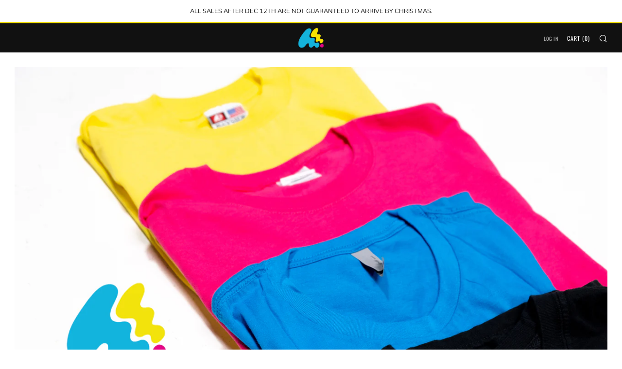

--- FILE ---
content_type: text/html; charset=utf-8
request_url: https://milwaukeemerch.com/
body_size: 46684
content:
<!doctype html>
<html class="no-js" lang="en">
<head>
	<meta charset="utf-8">
	<meta http-equiv="X-UA-Compatible" content="IE=edge,chrome=1">
	<meta name="viewport" content="width=device-width, initial-scale=1.0, height=device-height, minimum-scale=1.0, maximum-scale=5">
	<meta name="theme-color" content="#f6e102">

	<!-- Network optimisations -->
<link rel="preconnect" href="//cdn.shopify.com" crossorigin>
<link rel="preconnect" href="//fonts.shopifycdn.com" crossorigin>

<link rel="preload" as="style" href="//milwaukeemerch.com/cdn/shop/t/13/assets/theme-critical.css?v=13240638442739847081658157599"><link rel="preload" as="script" href="//milwaukeemerch.com/cdn/shop/t/13/assets/scrollreveal.min.js?v=163720458850474464051658157599"><link rel="preload" href="//milwaukeemerch.com/cdn/fonts/muli/muli_n4.e949947cfff05efcc994b2e2db40359a04fa9a92.woff2" as="font" type="font/woff2" crossorigin>
<link rel="preload" href="//milwaukeemerch.com/cdn/fonts/oswald/oswald_n4.7760ed7a63e536050f64bb0607ff70ce07a480bd.woff2" as="font" type="font/woff2" crossorigin>
<link rel="canonical" href="https://milwaukeemerch.com/">

	<!-- Title and description ================================================== --><title>MILWAUKEE MERCH
&ndash; MILWAUKEE MERCH</title><meta name="description" content="A print on demand community web store."><!-- /snippets/social-meta-tags.liquid -->




<meta property="og:site_name" content="MILWAUKEE MERCH ">
<meta property="og:url" content="https://milwaukeemerch.com/">
<meta property="og:title" content="MILWAUKEE MERCH">
<meta property="og:type" content="website">
<meta property="og:description" content="A print on demand community web store.">

<meta property="og:image" content="http://milwaukeemerch.com/cdn/shop/files/BANNER2_f4adc2e4-1228-4af0-9d50-d4b7682b8d5d_1200x1200.jpg?v=1662562264">
<meta property="og:image:secure_url" content="https://milwaukeemerch.com/cdn/shop/files/BANNER2_f4adc2e4-1228-4af0-9d50-d4b7682b8d5d_1200x1200.jpg?v=1662562264">


<meta name="twitter:card" content="summary_large_image">
<meta name="twitter:title" content="MILWAUKEE MERCH">
<meta name="twitter:description" content="A print on demand community web store.">

	<!-- JS before CSSOM =================================================== -->
	<script type="text/javascript">
		theme = {};
		theme.t = {};
	    theme.t.add_to_cart = 'Add to cart';
	    theme.t.sold_out = 'Sold Out';
	    theme.t.unavailable = 'Unavailable';
	    theme.money_format = '${{amount}}';
		theme.map = {};
		theme.map_settings_url="//milwaukeemerch.com/cdn/shop/t/13/assets/map_settings.min.js?v=55973849163231613841658157599";
		theme.cart_type = 'notification';
		theme.cart_ajax = true;
		theme.routes = {
			rootUrl: "/",
			rootUrlSlash: "/",
			cartUrl: "/cart",
			cartAddUrl: "/cart/add",
			cartChangeUrl: "/cart/change"
		};
		theme.assets = {
			plyr: "//milwaukeemerch.com/cdn/shop/t/13/assets/plyr.min.js?v=4209607025050129391658157600",
			masonry: "//milwaukeemerch.com/cdn/shop/t/13/assets/masonry.min.js?v=52946867241060388171658157599",
			photoswipe: "//milwaukeemerch.com/cdn/shop/t/13/assets/photoswipe.min.js?v=25365026511866153621658157599",
			fecha: "//milwaukeemerch.com/cdn/shop/t/13/assets/fecha.min.js?v=77892649025288305351658157600"
		};
	</script>
	
	<style id="fontsupporttest">@font-face{font-family:"font";src:url("https://")}</style>
	<script type="text/javascript">
		function supportsFontFace() {
			function blacklist() {
				var match = /(WebKit|windows phone.+trident)\/(\d+)/i.exec(navigator.userAgent);
				return match && parseInt(match[2], 10) < (match[1] == 'WebKit' ? 533 : 6);
			}
			function hasFontFaceSrc() {
				var style = document.getElementById('fontsupporttest');
				var sheet = style.sheet || style.styleSheet;
				var cssText = sheet ? (sheet.cssRules && sheet.cssRules[0] ? sheet.cssRules[0].cssText : sheet.cssText || '') : '';
				return /src/i.test(cssText);
			}
			return !blacklist() && hasFontFaceSrc();
		}
		document.documentElement.classList.replace('no-js', 'js');
		if (window.matchMedia("(pointer: coarse)").matches) {document.documentElement.classList.add('touchevents')} else {document.documentElement.classList.add('no-touchevents')}
		if (supportsFontFace()) {document.documentElement.classList.add('fontface')}
	</script>
	<script src="//milwaukeemerch.com/cdn/shop/t/13/assets/jquery.min.js?v=115860211936397945481658157600" defer="defer"></script>
	<script src="//milwaukeemerch.com/cdn/shop/t/13/assets/vendor.min.js?v=107625413123165081331658157600" defer="defer"></script>
	<script src="//milwaukeemerch.com/cdn/shop/t/13/assets/ajax-cart.js?v=37901964180162130691658157609" defer="defer"></script>

  <!-- CSS ================================================== -->
  





<style data-shopify>

:root {
	--color--brand: #f6e102;
	--color--brand-dark: #ddca02;
	--color--brand-light: #fde914;

	--color--accent: #f6e102;
	--color--accent-dark: #ddca02;

	--color--link: #fef593;
	--color--link-dark: #5e5601;

	--color--text: #212121;
	--color--text-light: rgba(33, 33, 33, 0.7);
	--color--text-lighter: rgba(33, 33, 33, 0.55);
	--color--text-lightest: rgba(33, 33, 33, 0.2);
	--color--text-bg: rgba(33, 33, 33, 0.1);

	--color--text-bg: rgba(33, 33, 33, 0.1);

	--color--headings: #212121;
	--color--alt-text: #888888;
	--color--btn: #111111;

	--color--product-bg: rgba(0,0,0,0);
	--color--product-sale: #e20784;

	--color--drawer-bg: #faed18;

	--color--bg: #ffffff;
	--color--bg-alpha: rgba(255, 255, 255, 0.8);
	--color--bg-light: #ffffff;
	--color--bg-dark: #f2f2f2;

	--color--drop-shadow: rgba(42, 42, 42, 0.0);

	--font--size-base: 14.2;
	--font--line-base: 30;

	--font--size-h1: 26;
	--font--size-h2: 21;
	--font--size-h3: 18;
	--font--size-h4: 16;
	--font--size-h5: 14;
	--font--size-h6: 14.2;

	--font--size-grid: 14;
	--font--size-nav: 12;

	--font--body: Muli, sans-serif;
	--font--body-style: normal;
    --font--body-weight: 400;

    --font--title: Oswald, sans-serif;
	--font--title-weight: 400;
	--font--title-style: normal;
	--font--title-space: 1px;
	--font--title-transform: normal;
	--font--title-border: 1;
	--font--title-border-size: 3px;

	--font--button: Oswald, sans-serif;
	--font--button-weight: 400;
	--font--button-style: normal;

	--font--button-space: 1px;
	--font--button-transform: normal;
	--font--button-size: 11;
	--font--button-mobile-size: 12px;
}
</style>
	<style>@font-face {
  font-family: Muli;
  font-weight: 400;
  font-style: normal;
  font-display: swap;
  src: url("//milwaukeemerch.com/cdn/fonts/muli/muli_n4.e949947cfff05efcc994b2e2db40359a04fa9a92.woff2") format("woff2"),
       url("//milwaukeemerch.com/cdn/fonts/muli/muli_n4.35355e4a0c27c9bc94d9af3f9bcb586d8229277a.woff") format("woff");
}

@font-face {
  font-family: Oswald;
  font-weight: 400;
  font-style: normal;
  font-display: swap;
  src: url("//milwaukeemerch.com/cdn/fonts/oswald/oswald_n4.7760ed7a63e536050f64bb0607ff70ce07a480bd.woff2") format("woff2"),
       url("//milwaukeemerch.com/cdn/fonts/oswald/oswald_n4.ae5e497f60fc686568afe76e9ff1872693c533e9.woff") format("woff");
}

@font-face {
  font-family: Muli;
  font-weight: 700;
  font-style: normal;
  font-display: swap;
  src: url("//milwaukeemerch.com/cdn/fonts/muli/muli_n7.c8c44d0404947d89610714223e630c4cbe005587.woff2") format("woff2"),
       url("//milwaukeemerch.com/cdn/fonts/muli/muli_n7.4cbcffea6175d46b4d67e9408244a5b38c2ac568.woff") format("woff");
}

@font-face {
  font-family: Muli;
  font-weight: 400;
  font-style: italic;
  font-display: swap;
  src: url("//milwaukeemerch.com/cdn/fonts/muli/muli_i4.c0a1ea800bab5884ab82e4eb25a6bd25121bd08c.woff2") format("woff2"),
       url("//milwaukeemerch.com/cdn/fonts/muli/muli_i4.a6c39b1b31d876de7f99b3646461aa87120de6ed.woff") format("woff");
}

@font-face {
  font-family: Muli;
  font-weight: 700;
  font-style: italic;
  font-display: swap;
  src: url("//milwaukeemerch.com/cdn/fonts/muli/muli_i7.34eedbf231efa20bd065d55f6f71485730632c7b.woff2") format("woff2"),
       url("//milwaukeemerch.com/cdn/fonts/muli/muli_i7.2b4df846821493e68344d0b0212997d071bf38b7.woff") format("woff");
}

</style>

<link rel="stylesheet" href="//milwaukeemerch.com/cdn/shop/t/13/assets/theme-critical.css?v=13240638442739847081658157599">

<link rel="preload" href="//milwaukeemerch.com/cdn/shop/t/13/assets/theme.css?v=172465523007668140211658157599" as="style" onload="this.onload=null;this.rel='stylesheet'">
<noscript><link rel="stylesheet" href="//milwaukeemerch.com/cdn/shop/t/13/assets/theme.css?v=172465523007668140211658157599"></noscript>
<script>
	/*! loadCSS rel=preload polyfill. [c]2017 Filament Group, Inc. MIT License */
	(function(w){"use strict";if(!w.loadCSS){w.loadCSS=function(){}}var rp=loadCSS.relpreload={};rp.support=(function(){var ret;try{ret=w.document.createElement("link").relList.supports("preload")}catch(e){ret=false}return function(){return ret}})();rp.bindMediaToggle=function(link){var finalMedia=link.media||"all";function enableStylesheet(){if(link.addEventListener){link.removeEventListener("load",enableStylesheet)}else if(link.attachEvent){link.detachEvent("onload",enableStylesheet)}link.setAttribute("onload",null);link.media=finalMedia}if(link.addEventListener){link.addEventListener("load",enableStylesheet)}else if(link.attachEvent){link.attachEvent("onload",enableStylesheet)}setTimeout(function(){link.rel="stylesheet";link.media="only x"});setTimeout(enableStylesheet,3000)};rp.poly=function(){if(rp.support()){return}var links=w.document.getElementsByTagName("link");for(var i=0;i<links.length;i+=1){var link=links[i];if(link.rel==="preload"&&link.getAttribute("as")==="style"&&!link.getAttribute("data-loadcss")){link.setAttribute("data-loadcss",true);rp.bindMediaToggle(link)}}};if(!rp.support()){rp.poly();var run=w.setInterval(rp.poly,500);if(w.addEventListener){w.addEventListener("load",function(){rp.poly();w.clearInterval(run)})}else if(w.attachEvent){w.attachEvent("onload",function(){rp.poly();w.clearInterval(run)})}}if(typeof exports!=="undefined"){exports.loadCSS=loadCSS}else{w.loadCSS=loadCSS}}(typeof global!=="undefined"?global:this));
</script>

	<!-- JS after CSSOM=================================================== -->
	<script src="//milwaukeemerch.com/cdn/shop/t/13/assets/theme.min.js?v=116675827242693986661658157600" defer="defer"></script>
	<script src="//milwaukeemerch.com/cdn/shop/t/13/assets/custom.js?v=152733329445290166911658157600" defer="defer"></script>

	

  
		<script src="//milwaukeemerch.com/cdn/shop/t/13/assets/scrollreveal.min.js?v=163720458850474464051658157599"></script>
	
	

	<!-- Header hook for plugins ================================================== -->
  <script>window.performance && window.performance.mark && window.performance.mark('shopify.content_for_header.start');</script><meta id="shopify-digital-wallet" name="shopify-digital-wallet" content="/60631974103/digital_wallets/dialog">
<meta name="shopify-checkout-api-token" content="3fc5a972b73316eba0bb65e528ca44a3">
<script async="async" src="/checkouts/internal/preloads.js?locale=en-US"></script>
<link rel="preconnect" href="https://shop.app" crossorigin="anonymous">
<script async="async" src="https://shop.app/checkouts/internal/preloads.js?locale=en-US&shop_id=60631974103" crossorigin="anonymous"></script>
<script id="apple-pay-shop-capabilities" type="application/json">{"shopId":60631974103,"countryCode":"US","currencyCode":"USD","merchantCapabilities":["supports3DS"],"merchantId":"gid:\/\/shopify\/Shop\/60631974103","merchantName":"MILWAUKEE MERCH ","requiredBillingContactFields":["postalAddress","email","phone"],"requiredShippingContactFields":["postalAddress","email","phone"],"shippingType":"shipping","supportedNetworks":["visa","masterCard","amex","discover","elo","jcb"],"total":{"type":"pending","label":"MILWAUKEE MERCH ","amount":"1.00"},"shopifyPaymentsEnabled":true,"supportsSubscriptions":true}</script>
<script id="shopify-features" type="application/json">{"accessToken":"3fc5a972b73316eba0bb65e528ca44a3","betas":["rich-media-storefront-analytics"],"domain":"milwaukeemerch.com","predictiveSearch":true,"shopId":60631974103,"locale":"en"}</script>
<script>var Shopify = Shopify || {};
Shopify.shop = "littleredwall.myshopify.com";
Shopify.locale = "en";
Shopify.currency = {"active":"USD","rate":"1.0"};
Shopify.country = "US";
Shopify.theme = {"name":"Venue","id":134043369687,"schema_name":"Venue","schema_version":"7.0.2","theme_store_id":836,"role":"main"};
Shopify.theme.handle = "null";
Shopify.theme.style = {"id":null,"handle":null};
Shopify.cdnHost = "milwaukeemerch.com/cdn";
Shopify.routes = Shopify.routes || {};
Shopify.routes.root = "/";</script>
<script type="module">!function(o){(o.Shopify=o.Shopify||{}).modules=!0}(window);</script>
<script>!function(o){function n(){var o=[];function n(){o.push(Array.prototype.slice.apply(arguments))}return n.q=o,n}var t=o.Shopify=o.Shopify||{};t.loadFeatures=n(),t.autoloadFeatures=n()}(window);</script>
<script>
  window.ShopifyPay = window.ShopifyPay || {};
  window.ShopifyPay.apiHost = "shop.app\/pay";
  window.ShopifyPay.redirectState = null;
</script>
<script id="shop-js-analytics" type="application/json">{"pageType":"index"}</script>
<script defer="defer" async type="module" src="//milwaukeemerch.com/cdn/shopifycloud/shop-js/modules/v2/client.init-shop-cart-sync_C5BV16lS.en.esm.js"></script>
<script defer="defer" async type="module" src="//milwaukeemerch.com/cdn/shopifycloud/shop-js/modules/v2/chunk.common_CygWptCX.esm.js"></script>
<script type="module">
  await import("//milwaukeemerch.com/cdn/shopifycloud/shop-js/modules/v2/client.init-shop-cart-sync_C5BV16lS.en.esm.js");
await import("//milwaukeemerch.com/cdn/shopifycloud/shop-js/modules/v2/chunk.common_CygWptCX.esm.js");

  window.Shopify.SignInWithShop?.initShopCartSync?.({"fedCMEnabled":true,"windoidEnabled":true});

</script>
<script>
  window.Shopify = window.Shopify || {};
  if (!window.Shopify.featureAssets) window.Shopify.featureAssets = {};
  window.Shopify.featureAssets['shop-js'] = {"shop-cart-sync":["modules/v2/client.shop-cart-sync_ZFArdW7E.en.esm.js","modules/v2/chunk.common_CygWptCX.esm.js"],"init-fed-cm":["modules/v2/client.init-fed-cm_CmiC4vf6.en.esm.js","modules/v2/chunk.common_CygWptCX.esm.js"],"shop-button":["modules/v2/client.shop-button_tlx5R9nI.en.esm.js","modules/v2/chunk.common_CygWptCX.esm.js"],"shop-cash-offers":["modules/v2/client.shop-cash-offers_DOA2yAJr.en.esm.js","modules/v2/chunk.common_CygWptCX.esm.js","modules/v2/chunk.modal_D71HUcav.esm.js"],"init-windoid":["modules/v2/client.init-windoid_sURxWdc1.en.esm.js","modules/v2/chunk.common_CygWptCX.esm.js"],"shop-toast-manager":["modules/v2/client.shop-toast-manager_ClPi3nE9.en.esm.js","modules/v2/chunk.common_CygWptCX.esm.js"],"init-shop-email-lookup-coordinator":["modules/v2/client.init-shop-email-lookup-coordinator_B8hsDcYM.en.esm.js","modules/v2/chunk.common_CygWptCX.esm.js"],"init-shop-cart-sync":["modules/v2/client.init-shop-cart-sync_C5BV16lS.en.esm.js","modules/v2/chunk.common_CygWptCX.esm.js"],"avatar":["modules/v2/client.avatar_BTnouDA3.en.esm.js"],"pay-button":["modules/v2/client.pay-button_FdsNuTd3.en.esm.js","modules/v2/chunk.common_CygWptCX.esm.js"],"init-customer-accounts":["modules/v2/client.init-customer-accounts_DxDtT_ad.en.esm.js","modules/v2/client.shop-login-button_C5VAVYt1.en.esm.js","modules/v2/chunk.common_CygWptCX.esm.js","modules/v2/chunk.modal_D71HUcav.esm.js"],"init-shop-for-new-customer-accounts":["modules/v2/client.init-shop-for-new-customer-accounts_ChsxoAhi.en.esm.js","modules/v2/client.shop-login-button_C5VAVYt1.en.esm.js","modules/v2/chunk.common_CygWptCX.esm.js","modules/v2/chunk.modal_D71HUcav.esm.js"],"shop-login-button":["modules/v2/client.shop-login-button_C5VAVYt1.en.esm.js","modules/v2/chunk.common_CygWptCX.esm.js","modules/v2/chunk.modal_D71HUcav.esm.js"],"init-customer-accounts-sign-up":["modules/v2/client.init-customer-accounts-sign-up_CPSyQ0Tj.en.esm.js","modules/v2/client.shop-login-button_C5VAVYt1.en.esm.js","modules/v2/chunk.common_CygWptCX.esm.js","modules/v2/chunk.modal_D71HUcav.esm.js"],"shop-follow-button":["modules/v2/client.shop-follow-button_Cva4Ekp9.en.esm.js","modules/v2/chunk.common_CygWptCX.esm.js","modules/v2/chunk.modal_D71HUcav.esm.js"],"checkout-modal":["modules/v2/client.checkout-modal_BPM8l0SH.en.esm.js","modules/v2/chunk.common_CygWptCX.esm.js","modules/v2/chunk.modal_D71HUcav.esm.js"],"lead-capture":["modules/v2/client.lead-capture_Bi8yE_yS.en.esm.js","modules/v2/chunk.common_CygWptCX.esm.js","modules/v2/chunk.modal_D71HUcav.esm.js"],"shop-login":["modules/v2/client.shop-login_D6lNrXab.en.esm.js","modules/v2/chunk.common_CygWptCX.esm.js","modules/v2/chunk.modal_D71HUcav.esm.js"],"payment-terms":["modules/v2/client.payment-terms_CZxnsJam.en.esm.js","modules/v2/chunk.common_CygWptCX.esm.js","modules/v2/chunk.modal_D71HUcav.esm.js"]};
</script>
<script id="__st">var __st={"a":60631974103,"offset":-21600,"reqid":"a10323a7-4ed7-4a67-ac02-b12892f2b6a4-1768830592","pageurl":"milwaukeemerch.com\/","u":"5e32b42f53f1","p":"home"};</script>
<script>window.ShopifyPaypalV4VisibilityTracking = true;</script>
<script id="captcha-bootstrap">!function(){'use strict';const t='contact',e='account',n='new_comment',o=[[t,t],['blogs',n],['comments',n],[t,'customer']],c=[[e,'customer_login'],[e,'guest_login'],[e,'recover_customer_password'],[e,'create_customer']],r=t=>t.map((([t,e])=>`form[action*='/${t}']:not([data-nocaptcha='true']) input[name='form_type'][value='${e}']`)).join(','),a=t=>()=>t?[...document.querySelectorAll(t)].map((t=>t.form)):[];function s(){const t=[...o],e=r(t);return a(e)}const i='password',u='form_key',d=['recaptcha-v3-token','g-recaptcha-response','h-captcha-response',i],f=()=>{try{return window.sessionStorage}catch{return}},m='__shopify_v',_=t=>t.elements[u];function p(t,e,n=!1){try{const o=window.sessionStorage,c=JSON.parse(o.getItem(e)),{data:r}=function(t){const{data:e,action:n}=t;return t[m]||n?{data:e,action:n}:{data:t,action:n}}(c);for(const[e,n]of Object.entries(r))t.elements[e]&&(t.elements[e].value=n);n&&o.removeItem(e)}catch(o){console.error('form repopulation failed',{error:o})}}const l='form_type',E='cptcha';function T(t){t.dataset[E]=!0}const w=window,h=w.document,L='Shopify',v='ce_forms',y='captcha';let A=!1;((t,e)=>{const n=(g='f06e6c50-85a8-45c8-87d0-21a2b65856fe',I='https://cdn.shopify.com/shopifycloud/storefront-forms-hcaptcha/ce_storefront_forms_captcha_hcaptcha.v1.5.2.iife.js',D={infoText:'Protected by hCaptcha',privacyText:'Privacy',termsText:'Terms'},(t,e,n)=>{const o=w[L][v],c=o.bindForm;if(c)return c(t,g,e,D).then(n);var r;o.q.push([[t,g,e,D],n]),r=I,A||(h.body.append(Object.assign(h.createElement('script'),{id:'captcha-provider',async:!0,src:r})),A=!0)});var g,I,D;w[L]=w[L]||{},w[L][v]=w[L][v]||{},w[L][v].q=[],w[L][y]=w[L][y]||{},w[L][y].protect=function(t,e){n(t,void 0,e),T(t)},Object.freeze(w[L][y]),function(t,e,n,w,h,L){const[v,y,A,g]=function(t,e,n){const i=e?o:[],u=t?c:[],d=[...i,...u],f=r(d),m=r(i),_=r(d.filter((([t,e])=>n.includes(e))));return[a(f),a(m),a(_),s()]}(w,h,L),I=t=>{const e=t.target;return e instanceof HTMLFormElement?e:e&&e.form},D=t=>v().includes(t);t.addEventListener('submit',(t=>{const e=I(t);if(!e)return;const n=D(e)&&!e.dataset.hcaptchaBound&&!e.dataset.recaptchaBound,o=_(e),c=g().includes(e)&&(!o||!o.value);(n||c)&&t.preventDefault(),c&&!n&&(function(t){try{if(!f())return;!function(t){const e=f();if(!e)return;const n=_(t);if(!n)return;const o=n.value;o&&e.removeItem(o)}(t);const e=Array.from(Array(32),(()=>Math.random().toString(36)[2])).join('');!function(t,e){_(t)||t.append(Object.assign(document.createElement('input'),{type:'hidden',name:u})),t.elements[u].value=e}(t,e),function(t,e){const n=f();if(!n)return;const o=[...t.querySelectorAll(`input[type='${i}']`)].map((({name:t})=>t)),c=[...d,...o],r={};for(const[a,s]of new FormData(t).entries())c.includes(a)||(r[a]=s);n.setItem(e,JSON.stringify({[m]:1,action:t.action,data:r}))}(t,e)}catch(e){console.error('failed to persist form',e)}}(e),e.submit())}));const S=(t,e)=>{t&&!t.dataset[E]&&(n(t,e.some((e=>e===t))),T(t))};for(const o of['focusin','change'])t.addEventListener(o,(t=>{const e=I(t);D(e)&&S(e,y())}));const B=e.get('form_key'),M=e.get(l),P=B&&M;t.addEventListener('DOMContentLoaded',(()=>{const t=y();if(P)for(const e of t)e.elements[l].value===M&&p(e,B);[...new Set([...A(),...v().filter((t=>'true'===t.dataset.shopifyCaptcha))])].forEach((e=>S(e,t)))}))}(h,new URLSearchParams(w.location.search),n,t,e,['guest_login'])})(!0,!0)}();</script>
<script integrity="sha256-4kQ18oKyAcykRKYeNunJcIwy7WH5gtpwJnB7kiuLZ1E=" data-source-attribution="shopify.loadfeatures" defer="defer" src="//milwaukeemerch.com/cdn/shopifycloud/storefront/assets/storefront/load_feature-a0a9edcb.js" crossorigin="anonymous"></script>
<script crossorigin="anonymous" defer="defer" src="//milwaukeemerch.com/cdn/shopifycloud/storefront/assets/shopify_pay/storefront-65b4c6d7.js?v=20250812"></script>
<script data-source-attribution="shopify.dynamic_checkout.dynamic.init">var Shopify=Shopify||{};Shopify.PaymentButton=Shopify.PaymentButton||{isStorefrontPortableWallets:!0,init:function(){window.Shopify.PaymentButton.init=function(){};var t=document.createElement("script");t.src="https://milwaukeemerch.com/cdn/shopifycloud/portable-wallets/latest/portable-wallets.en.js",t.type="module",document.head.appendChild(t)}};
</script>
<script data-source-attribution="shopify.dynamic_checkout.buyer_consent">
  function portableWalletsHideBuyerConsent(e){var t=document.getElementById("shopify-buyer-consent"),n=document.getElementById("shopify-subscription-policy-button");t&&n&&(t.classList.add("hidden"),t.setAttribute("aria-hidden","true"),n.removeEventListener("click",e))}function portableWalletsShowBuyerConsent(e){var t=document.getElementById("shopify-buyer-consent"),n=document.getElementById("shopify-subscription-policy-button");t&&n&&(t.classList.remove("hidden"),t.removeAttribute("aria-hidden"),n.addEventListener("click",e))}window.Shopify?.PaymentButton&&(window.Shopify.PaymentButton.hideBuyerConsent=portableWalletsHideBuyerConsent,window.Shopify.PaymentButton.showBuyerConsent=portableWalletsShowBuyerConsent);
</script>
<script data-source-attribution="shopify.dynamic_checkout.cart.bootstrap">document.addEventListener("DOMContentLoaded",(function(){function t(){return document.querySelector("shopify-accelerated-checkout-cart, shopify-accelerated-checkout")}if(t())Shopify.PaymentButton.init();else{new MutationObserver((function(e,n){t()&&(Shopify.PaymentButton.init(),n.disconnect())})).observe(document.body,{childList:!0,subtree:!0})}}));
</script>
<link id="shopify-accelerated-checkout-styles" rel="stylesheet" media="screen" href="https://milwaukeemerch.com/cdn/shopifycloud/portable-wallets/latest/accelerated-checkout-backwards-compat.css" crossorigin="anonymous">
<style id="shopify-accelerated-checkout-cart">
        #shopify-buyer-consent {
  margin-top: 1em;
  display: inline-block;
  width: 100%;
}

#shopify-buyer-consent.hidden {
  display: none;
}

#shopify-subscription-policy-button {
  background: none;
  border: none;
  padding: 0;
  text-decoration: underline;
  font-size: inherit;
  cursor: pointer;
}

#shopify-subscription-policy-button::before {
  box-shadow: none;
}

      </style>

<script>window.performance && window.performance.mark && window.performance.mark('shopify.content_for_header.end');</script>
<link href="https://monorail-edge.shopifysvc.com" rel="dns-prefetch">
<script>(function(){if ("sendBeacon" in navigator && "performance" in window) {try {var session_token_from_headers = performance.getEntriesByType('navigation')[0].serverTiming.find(x => x.name == '_s').description;} catch {var session_token_from_headers = undefined;}var session_cookie_matches = document.cookie.match(/_shopify_s=([^;]*)/);var session_token_from_cookie = session_cookie_matches && session_cookie_matches.length === 2 ? session_cookie_matches[1] : "";var session_token = session_token_from_headers || session_token_from_cookie || "";function handle_abandonment_event(e) {var entries = performance.getEntries().filter(function(entry) {return /monorail-edge.shopifysvc.com/.test(entry.name);});if (!window.abandonment_tracked && entries.length === 0) {window.abandonment_tracked = true;var currentMs = Date.now();var navigation_start = performance.timing.navigationStart;var payload = {shop_id: 60631974103,url: window.location.href,navigation_start,duration: currentMs - navigation_start,session_token,page_type: "index"};window.navigator.sendBeacon("https://monorail-edge.shopifysvc.com/v1/produce", JSON.stringify({schema_id: "online_store_buyer_site_abandonment/1.1",payload: payload,metadata: {event_created_at_ms: currentMs,event_sent_at_ms: currentMs}}));}}window.addEventListener('pagehide', handle_abandonment_event);}}());</script>
<script id="web-pixels-manager-setup">(function e(e,d,r,n,o){if(void 0===o&&(o={}),!Boolean(null===(a=null===(i=window.Shopify)||void 0===i?void 0:i.analytics)||void 0===a?void 0:a.replayQueue)){var i,a;window.Shopify=window.Shopify||{};var t=window.Shopify;t.analytics=t.analytics||{};var s=t.analytics;s.replayQueue=[],s.publish=function(e,d,r){return s.replayQueue.push([e,d,r]),!0};try{self.performance.mark("wpm:start")}catch(e){}var l=function(){var e={modern:/Edge?\/(1{2}[4-9]|1[2-9]\d|[2-9]\d{2}|\d{4,})\.\d+(\.\d+|)|Firefox\/(1{2}[4-9]|1[2-9]\d|[2-9]\d{2}|\d{4,})\.\d+(\.\d+|)|Chrom(ium|e)\/(9{2}|\d{3,})\.\d+(\.\d+|)|(Maci|X1{2}).+ Version\/(15\.\d+|(1[6-9]|[2-9]\d|\d{3,})\.\d+)([,.]\d+|)( \(\w+\)|)( Mobile\/\w+|) Safari\/|Chrome.+OPR\/(9{2}|\d{3,})\.\d+\.\d+|(CPU[ +]OS|iPhone[ +]OS|CPU[ +]iPhone|CPU IPhone OS|CPU iPad OS)[ +]+(15[._]\d+|(1[6-9]|[2-9]\d|\d{3,})[._]\d+)([._]\d+|)|Android:?[ /-](13[3-9]|1[4-9]\d|[2-9]\d{2}|\d{4,})(\.\d+|)(\.\d+|)|Android.+Firefox\/(13[5-9]|1[4-9]\d|[2-9]\d{2}|\d{4,})\.\d+(\.\d+|)|Android.+Chrom(ium|e)\/(13[3-9]|1[4-9]\d|[2-9]\d{2}|\d{4,})\.\d+(\.\d+|)|SamsungBrowser\/([2-9]\d|\d{3,})\.\d+/,legacy:/Edge?\/(1[6-9]|[2-9]\d|\d{3,})\.\d+(\.\d+|)|Firefox\/(5[4-9]|[6-9]\d|\d{3,})\.\d+(\.\d+|)|Chrom(ium|e)\/(5[1-9]|[6-9]\d|\d{3,})\.\d+(\.\d+|)([\d.]+$|.*Safari\/(?![\d.]+ Edge\/[\d.]+$))|(Maci|X1{2}).+ Version\/(10\.\d+|(1[1-9]|[2-9]\d|\d{3,})\.\d+)([,.]\d+|)( \(\w+\)|)( Mobile\/\w+|) Safari\/|Chrome.+OPR\/(3[89]|[4-9]\d|\d{3,})\.\d+\.\d+|(CPU[ +]OS|iPhone[ +]OS|CPU[ +]iPhone|CPU IPhone OS|CPU iPad OS)[ +]+(10[._]\d+|(1[1-9]|[2-9]\d|\d{3,})[._]\d+)([._]\d+|)|Android:?[ /-](13[3-9]|1[4-9]\d|[2-9]\d{2}|\d{4,})(\.\d+|)(\.\d+|)|Mobile Safari.+OPR\/([89]\d|\d{3,})\.\d+\.\d+|Android.+Firefox\/(13[5-9]|1[4-9]\d|[2-9]\d{2}|\d{4,})\.\d+(\.\d+|)|Android.+Chrom(ium|e)\/(13[3-9]|1[4-9]\d|[2-9]\d{2}|\d{4,})\.\d+(\.\d+|)|Android.+(UC? ?Browser|UCWEB|U3)[ /]?(15\.([5-9]|\d{2,})|(1[6-9]|[2-9]\d|\d{3,})\.\d+)\.\d+|SamsungBrowser\/(5\.\d+|([6-9]|\d{2,})\.\d+)|Android.+MQ{2}Browser\/(14(\.(9|\d{2,})|)|(1[5-9]|[2-9]\d|\d{3,})(\.\d+|))(\.\d+|)|K[Aa][Ii]OS\/(3\.\d+|([4-9]|\d{2,})\.\d+)(\.\d+|)/},d=e.modern,r=e.legacy,n=navigator.userAgent;return n.match(d)?"modern":n.match(r)?"legacy":"unknown"}(),u="modern"===l?"modern":"legacy",c=(null!=n?n:{modern:"",legacy:""})[u],f=function(e){return[e.baseUrl,"/wpm","/b",e.hashVersion,"modern"===e.buildTarget?"m":"l",".js"].join("")}({baseUrl:d,hashVersion:r,buildTarget:u}),m=function(e){var d=e.version,r=e.bundleTarget,n=e.surface,o=e.pageUrl,i=e.monorailEndpoint;return{emit:function(e){var a=e.status,t=e.errorMsg,s=(new Date).getTime(),l=JSON.stringify({metadata:{event_sent_at_ms:s},events:[{schema_id:"web_pixels_manager_load/3.1",payload:{version:d,bundle_target:r,page_url:o,status:a,surface:n,error_msg:t},metadata:{event_created_at_ms:s}}]});if(!i)return console&&console.warn&&console.warn("[Web Pixels Manager] No Monorail endpoint provided, skipping logging."),!1;try{return self.navigator.sendBeacon.bind(self.navigator)(i,l)}catch(e){}var u=new XMLHttpRequest;try{return u.open("POST",i,!0),u.setRequestHeader("Content-Type","text/plain"),u.send(l),!0}catch(e){return console&&console.warn&&console.warn("[Web Pixels Manager] Got an unhandled error while logging to Monorail."),!1}}}}({version:r,bundleTarget:l,surface:e.surface,pageUrl:self.location.href,monorailEndpoint:e.monorailEndpoint});try{o.browserTarget=l,function(e){var d=e.src,r=e.async,n=void 0===r||r,o=e.onload,i=e.onerror,a=e.sri,t=e.scriptDataAttributes,s=void 0===t?{}:t,l=document.createElement("script"),u=document.querySelector("head"),c=document.querySelector("body");if(l.async=n,l.src=d,a&&(l.integrity=a,l.crossOrigin="anonymous"),s)for(var f in s)if(Object.prototype.hasOwnProperty.call(s,f))try{l.dataset[f]=s[f]}catch(e){}if(o&&l.addEventListener("load",o),i&&l.addEventListener("error",i),u)u.appendChild(l);else{if(!c)throw new Error("Did not find a head or body element to append the script");c.appendChild(l)}}({src:f,async:!0,onload:function(){if(!function(){var e,d;return Boolean(null===(d=null===(e=window.Shopify)||void 0===e?void 0:e.analytics)||void 0===d?void 0:d.initialized)}()){var d=window.webPixelsManager.init(e)||void 0;if(d){var r=window.Shopify.analytics;r.replayQueue.forEach((function(e){var r=e[0],n=e[1],o=e[2];d.publishCustomEvent(r,n,o)})),r.replayQueue=[],r.publish=d.publishCustomEvent,r.visitor=d.visitor,r.initialized=!0}}},onerror:function(){return m.emit({status:"failed",errorMsg:"".concat(f," has failed to load")})},sri:function(e){var d=/^sha384-[A-Za-z0-9+/=]+$/;return"string"==typeof e&&d.test(e)}(c)?c:"",scriptDataAttributes:o}),m.emit({status:"loading"})}catch(e){m.emit({status:"failed",errorMsg:(null==e?void 0:e.message)||"Unknown error"})}}})({shopId: 60631974103,storefrontBaseUrl: "https://milwaukeemerch.com",extensionsBaseUrl: "https://extensions.shopifycdn.com/cdn/shopifycloud/web-pixels-manager",monorailEndpoint: "https://monorail-edge.shopifysvc.com/unstable/produce_batch",surface: "storefront-renderer",enabledBetaFlags: ["2dca8a86"],webPixelsConfigList: [{"id":"shopify-app-pixel","configuration":"{}","eventPayloadVersion":"v1","runtimeContext":"STRICT","scriptVersion":"0450","apiClientId":"shopify-pixel","type":"APP","privacyPurposes":["ANALYTICS","MARKETING"]},{"id":"shopify-custom-pixel","eventPayloadVersion":"v1","runtimeContext":"LAX","scriptVersion":"0450","apiClientId":"shopify-pixel","type":"CUSTOM","privacyPurposes":["ANALYTICS","MARKETING"]}],isMerchantRequest: false,initData: {"shop":{"name":"MILWAUKEE MERCH ","paymentSettings":{"currencyCode":"USD"},"myshopifyDomain":"littleredwall.myshopify.com","countryCode":"US","storefrontUrl":"https:\/\/milwaukeemerch.com"},"customer":null,"cart":null,"checkout":null,"productVariants":[],"purchasingCompany":null},},"https://milwaukeemerch.com/cdn","fcfee988w5aeb613cpc8e4bc33m6693e112",{"modern":"","legacy":""},{"shopId":"60631974103","storefrontBaseUrl":"https:\/\/milwaukeemerch.com","extensionBaseUrl":"https:\/\/extensions.shopifycdn.com\/cdn\/shopifycloud\/web-pixels-manager","surface":"storefront-renderer","enabledBetaFlags":"[\"2dca8a86\"]","isMerchantRequest":"false","hashVersion":"fcfee988w5aeb613cpc8e4bc33m6693e112","publish":"custom","events":"[[\"page_viewed\",{}]]"});</script><script>
  window.ShopifyAnalytics = window.ShopifyAnalytics || {};
  window.ShopifyAnalytics.meta = window.ShopifyAnalytics.meta || {};
  window.ShopifyAnalytics.meta.currency = 'USD';
  var meta = {"page":{"pageType":"home","requestId":"a10323a7-4ed7-4a67-ac02-b12892f2b6a4-1768830592"}};
  for (var attr in meta) {
    window.ShopifyAnalytics.meta[attr] = meta[attr];
  }
</script>
<script class="analytics">
  (function () {
    var customDocumentWrite = function(content) {
      var jquery = null;

      if (window.jQuery) {
        jquery = window.jQuery;
      } else if (window.Checkout && window.Checkout.$) {
        jquery = window.Checkout.$;
      }

      if (jquery) {
        jquery('body').append(content);
      }
    };

    var hasLoggedConversion = function(token) {
      if (token) {
        return document.cookie.indexOf('loggedConversion=' + token) !== -1;
      }
      return false;
    }

    var setCookieIfConversion = function(token) {
      if (token) {
        var twoMonthsFromNow = new Date(Date.now());
        twoMonthsFromNow.setMonth(twoMonthsFromNow.getMonth() + 2);

        document.cookie = 'loggedConversion=' + token + '; expires=' + twoMonthsFromNow;
      }
    }

    var trekkie = window.ShopifyAnalytics.lib = window.trekkie = window.trekkie || [];
    if (trekkie.integrations) {
      return;
    }
    trekkie.methods = [
      'identify',
      'page',
      'ready',
      'track',
      'trackForm',
      'trackLink'
    ];
    trekkie.factory = function(method) {
      return function() {
        var args = Array.prototype.slice.call(arguments);
        args.unshift(method);
        trekkie.push(args);
        return trekkie;
      };
    };
    for (var i = 0; i < trekkie.methods.length; i++) {
      var key = trekkie.methods[i];
      trekkie[key] = trekkie.factory(key);
    }
    trekkie.load = function(config) {
      trekkie.config = config || {};
      trekkie.config.initialDocumentCookie = document.cookie;
      var first = document.getElementsByTagName('script')[0];
      var script = document.createElement('script');
      script.type = 'text/javascript';
      script.onerror = function(e) {
        var scriptFallback = document.createElement('script');
        scriptFallback.type = 'text/javascript';
        scriptFallback.onerror = function(error) {
                var Monorail = {
      produce: function produce(monorailDomain, schemaId, payload) {
        var currentMs = new Date().getTime();
        var event = {
          schema_id: schemaId,
          payload: payload,
          metadata: {
            event_created_at_ms: currentMs,
            event_sent_at_ms: currentMs
          }
        };
        return Monorail.sendRequest("https://" + monorailDomain + "/v1/produce", JSON.stringify(event));
      },
      sendRequest: function sendRequest(endpointUrl, payload) {
        // Try the sendBeacon API
        if (window && window.navigator && typeof window.navigator.sendBeacon === 'function' && typeof window.Blob === 'function' && !Monorail.isIos12()) {
          var blobData = new window.Blob([payload], {
            type: 'text/plain'
          });

          if (window.navigator.sendBeacon(endpointUrl, blobData)) {
            return true;
          } // sendBeacon was not successful

        } // XHR beacon

        var xhr = new XMLHttpRequest();

        try {
          xhr.open('POST', endpointUrl);
          xhr.setRequestHeader('Content-Type', 'text/plain');
          xhr.send(payload);
        } catch (e) {
          console.log(e);
        }

        return false;
      },
      isIos12: function isIos12() {
        return window.navigator.userAgent.lastIndexOf('iPhone; CPU iPhone OS 12_') !== -1 || window.navigator.userAgent.lastIndexOf('iPad; CPU OS 12_') !== -1;
      }
    };
    Monorail.produce('monorail-edge.shopifysvc.com',
      'trekkie_storefront_load_errors/1.1',
      {shop_id: 60631974103,
      theme_id: 134043369687,
      app_name: "storefront",
      context_url: window.location.href,
      source_url: "//milwaukeemerch.com/cdn/s/trekkie.storefront.cd680fe47e6c39ca5d5df5f0a32d569bc48c0f27.min.js"});

        };
        scriptFallback.async = true;
        scriptFallback.src = '//milwaukeemerch.com/cdn/s/trekkie.storefront.cd680fe47e6c39ca5d5df5f0a32d569bc48c0f27.min.js';
        first.parentNode.insertBefore(scriptFallback, first);
      };
      script.async = true;
      script.src = '//milwaukeemerch.com/cdn/s/trekkie.storefront.cd680fe47e6c39ca5d5df5f0a32d569bc48c0f27.min.js';
      first.parentNode.insertBefore(script, first);
    };
    trekkie.load(
      {"Trekkie":{"appName":"storefront","development":false,"defaultAttributes":{"shopId":60631974103,"isMerchantRequest":null,"themeId":134043369687,"themeCityHash":"15456964530092793309","contentLanguage":"en","currency":"USD","eventMetadataId":"7ea6ba76-0771-494c-9d6a-e78058d1f829"},"isServerSideCookieWritingEnabled":true,"monorailRegion":"shop_domain","enabledBetaFlags":["65f19447"]},"Session Attribution":{},"S2S":{"facebookCapiEnabled":false,"source":"trekkie-storefront-renderer","apiClientId":580111}}
    );

    var loaded = false;
    trekkie.ready(function() {
      if (loaded) return;
      loaded = true;

      window.ShopifyAnalytics.lib = window.trekkie;

      var originalDocumentWrite = document.write;
      document.write = customDocumentWrite;
      try { window.ShopifyAnalytics.merchantGoogleAnalytics.call(this); } catch(error) {};
      document.write = originalDocumentWrite;

      window.ShopifyAnalytics.lib.page(null,{"pageType":"home","requestId":"a10323a7-4ed7-4a67-ac02-b12892f2b6a4-1768830592","shopifyEmitted":true});

      var match = window.location.pathname.match(/checkouts\/(.+)\/(thank_you|post_purchase)/)
      var token = match? match[1]: undefined;
      if (!hasLoggedConversion(token)) {
        setCookieIfConversion(token);
        
      }
    });


        var eventsListenerScript = document.createElement('script');
        eventsListenerScript.async = true;
        eventsListenerScript.src = "//milwaukeemerch.com/cdn/shopifycloud/storefront/assets/shop_events_listener-3da45d37.js";
        document.getElementsByTagName('head')[0].appendChild(eventsListenerScript);

})();</script>
<script
  defer
  src="https://milwaukeemerch.com/cdn/shopifycloud/perf-kit/shopify-perf-kit-3.0.4.min.js"
  data-application="storefront-renderer"
  data-shop-id="60631974103"
  data-render-region="gcp-us-central1"
  data-page-type="index"
  data-theme-instance-id="134043369687"
  data-theme-name="Venue"
  data-theme-version="7.0.2"
  data-monorail-region="shop_domain"
  data-resource-timing-sampling-rate="10"
  data-shs="true"
  data-shs-beacon="true"
  data-shs-export-with-fetch="true"
  data-shs-logs-sample-rate="1"
  data-shs-beacon-endpoint="https://milwaukeemerch.com/api/collect"
></script>
</head>

<body id="milwaukee-merch" class="template-index" data-anim-load="true" data-anim-interval-style="fade_in" data-anim-zoom="false" data-anim-interval="true" data-heading-border="true">
	<script type="text/javascript">
		//loading class for animations
		document.body.className += ' ' + 'js-theme-loading';
		setTimeout(function(){
			document.body.className = document.body.className.replace('js-theme-loading','js-theme-loaded');
		}, 300);
	</script>

	<a class="skip-to-content-link" href="#main">Skip to content</a>

	<div class="page-transition"></div>

	<div class="quick-shop-overlay"></div>

	<div class="page-container">
		<div id="shopify-section-mobile-drawer" class="shopify-section js-section__mobile-draw"><style>
.mobile-draw,
.mobile-draw .mfp-close {
    background-color: #faed18;
}
.mobile-draw__localize {
    background-color: #faec09;
}
</style>

<div class="mobile-draw mobile-draw--dark js-menu-draw mfp-hide"><div class="mobile-draw__localize localize mobile-localize localize--single"><form method="post" action="/localization" id="MobileDrawerLocalizeForm" accept-charset="UTF-8" class="localize__form" enctype="multipart/form-data"><input type="hidden" name="form_type" value="localization" /><input type="hidden" name="utf8" value="✓" /><input type="hidden" name="_method" value="put" /><input type="hidden" name="return_to" value="/" /><div class="localize__item__wrapper js-localize-wrapper">
                        <h2 class="u-hidden-visually" id="country-heading-mobile">
                          Country
                        </h2>

                        <button type="button" class="localize__toggle js-localize-trigger" aria-expanded="false" aria-controls="country-list-mobile" aria-describedby="country-heading-mobile">United States (USD $)<i class="icon icon--down"></i></button>
                        
                        <div id="country-list-mobile" class="localize__items localize__items--country js-localize-box o-list-bare">
                            <ul class="localize__items-wrapper"><li class="localize__item">
                                        <a class="localize__item__link js-localize-item" href="#"  data-value="AF">Afghanistan <span class="localization-form__country">(AFN ؋)</span></a>
                                    </li><li class="localize__item">
                                        <a class="localize__item__link js-localize-item" href="#"  data-value="AX">Åland Islands <span class="localization-form__country">(EUR €)</span></a>
                                    </li><li class="localize__item">
                                        <a class="localize__item__link js-localize-item" href="#"  data-value="AL">Albania <span class="localization-form__country">(ALL L)</span></a>
                                    </li><li class="localize__item">
                                        <a class="localize__item__link js-localize-item" href="#"  data-value="DZ">Algeria <span class="localization-form__country">(DZD د.ج)</span></a>
                                    </li><li class="localize__item">
                                        <a class="localize__item__link js-localize-item" href="#"  data-value="AD">Andorra <span class="localization-form__country">(EUR €)</span></a>
                                    </li><li class="localize__item">
                                        <a class="localize__item__link js-localize-item" href="#"  data-value="AO">Angola <span class="localization-form__country">(USD $)</span></a>
                                    </li><li class="localize__item">
                                        <a class="localize__item__link js-localize-item" href="#"  data-value="AI">Anguilla <span class="localization-form__country">(XCD $)</span></a>
                                    </li><li class="localize__item">
                                        <a class="localize__item__link js-localize-item" href="#"  data-value="AG">Antigua &amp; Barbuda <span class="localization-form__country">(XCD $)</span></a>
                                    </li><li class="localize__item">
                                        <a class="localize__item__link js-localize-item" href="#"  data-value="AR">Argentina <span class="localization-form__country">(USD $)</span></a>
                                    </li><li class="localize__item">
                                        <a class="localize__item__link js-localize-item" href="#"  data-value="AM">Armenia <span class="localization-form__country">(AMD դր.)</span></a>
                                    </li><li class="localize__item">
                                        <a class="localize__item__link js-localize-item" href="#"  data-value="AW">Aruba <span class="localization-form__country">(AWG ƒ)</span></a>
                                    </li><li class="localize__item">
                                        <a class="localize__item__link js-localize-item" href="#"  data-value="AC">Ascension Island <span class="localization-form__country">(SHP £)</span></a>
                                    </li><li class="localize__item">
                                        <a class="localize__item__link js-localize-item" href="#"  data-value="AU">Australia <span class="localization-form__country">(AUD $)</span></a>
                                    </li><li class="localize__item">
                                        <a class="localize__item__link js-localize-item" href="#"  data-value="AT">Austria <span class="localization-form__country">(EUR €)</span></a>
                                    </li><li class="localize__item">
                                        <a class="localize__item__link js-localize-item" href="#"  data-value="AZ">Azerbaijan <span class="localization-form__country">(AZN ₼)</span></a>
                                    </li><li class="localize__item">
                                        <a class="localize__item__link js-localize-item" href="#"  data-value="BS">Bahamas <span class="localization-form__country">(BSD $)</span></a>
                                    </li><li class="localize__item">
                                        <a class="localize__item__link js-localize-item" href="#"  data-value="BH">Bahrain <span class="localization-form__country">(USD $)</span></a>
                                    </li><li class="localize__item">
                                        <a class="localize__item__link js-localize-item" href="#"  data-value="BD">Bangladesh <span class="localization-form__country">(BDT ৳)</span></a>
                                    </li><li class="localize__item">
                                        <a class="localize__item__link js-localize-item" href="#"  data-value="BB">Barbados <span class="localization-form__country">(BBD $)</span></a>
                                    </li><li class="localize__item">
                                        <a class="localize__item__link js-localize-item" href="#"  data-value="BY">Belarus <span class="localization-form__country">(USD $)</span></a>
                                    </li><li class="localize__item">
                                        <a class="localize__item__link js-localize-item" href="#"  data-value="BE">Belgium <span class="localization-form__country">(EUR €)</span></a>
                                    </li><li class="localize__item">
                                        <a class="localize__item__link js-localize-item" href="#"  data-value="BZ">Belize <span class="localization-form__country">(BZD $)</span></a>
                                    </li><li class="localize__item">
                                        <a class="localize__item__link js-localize-item" href="#"  data-value="BJ">Benin <span class="localization-form__country">(XOF Fr)</span></a>
                                    </li><li class="localize__item">
                                        <a class="localize__item__link js-localize-item" href="#"  data-value="BM">Bermuda <span class="localization-form__country">(USD $)</span></a>
                                    </li><li class="localize__item">
                                        <a class="localize__item__link js-localize-item" href="#"  data-value="BT">Bhutan <span class="localization-form__country">(USD $)</span></a>
                                    </li><li class="localize__item">
                                        <a class="localize__item__link js-localize-item" href="#"  data-value="BO">Bolivia <span class="localization-form__country">(BOB Bs.)</span></a>
                                    </li><li class="localize__item">
                                        <a class="localize__item__link js-localize-item" href="#"  data-value="BA">Bosnia &amp; Herzegovina <span class="localization-form__country">(BAM КМ)</span></a>
                                    </li><li class="localize__item">
                                        <a class="localize__item__link js-localize-item" href="#"  data-value="BW">Botswana <span class="localization-form__country">(BWP P)</span></a>
                                    </li><li class="localize__item">
                                        <a class="localize__item__link js-localize-item" href="#"  data-value="BR">Brazil <span class="localization-form__country">(USD $)</span></a>
                                    </li><li class="localize__item">
                                        <a class="localize__item__link js-localize-item" href="#"  data-value="IO">British Indian Ocean Territory <span class="localization-form__country">(USD $)</span></a>
                                    </li><li class="localize__item">
                                        <a class="localize__item__link js-localize-item" href="#"  data-value="VG">British Virgin Islands <span class="localization-form__country">(USD $)</span></a>
                                    </li><li class="localize__item">
                                        <a class="localize__item__link js-localize-item" href="#"  data-value="BN">Brunei <span class="localization-form__country">(BND $)</span></a>
                                    </li><li class="localize__item">
                                        <a class="localize__item__link js-localize-item" href="#"  data-value="BG">Bulgaria <span class="localization-form__country">(EUR €)</span></a>
                                    </li><li class="localize__item">
                                        <a class="localize__item__link js-localize-item" href="#"  data-value="BF">Burkina Faso <span class="localization-form__country">(XOF Fr)</span></a>
                                    </li><li class="localize__item">
                                        <a class="localize__item__link js-localize-item" href="#"  data-value="BI">Burundi <span class="localization-form__country">(BIF Fr)</span></a>
                                    </li><li class="localize__item">
                                        <a class="localize__item__link js-localize-item" href="#"  data-value="KH">Cambodia <span class="localization-form__country">(KHR ៛)</span></a>
                                    </li><li class="localize__item">
                                        <a class="localize__item__link js-localize-item" href="#"  data-value="CM">Cameroon <span class="localization-form__country">(XAF CFA)</span></a>
                                    </li><li class="localize__item">
                                        <a class="localize__item__link js-localize-item" href="#"  data-value="CA">Canada <span class="localization-form__country">(CAD $)</span></a>
                                    </li><li class="localize__item">
                                        <a class="localize__item__link js-localize-item" href="#"  data-value="CV">Cape Verde <span class="localization-form__country">(CVE $)</span></a>
                                    </li><li class="localize__item">
                                        <a class="localize__item__link js-localize-item" href="#"  data-value="BQ">Caribbean Netherlands <span class="localization-form__country">(USD $)</span></a>
                                    </li><li class="localize__item">
                                        <a class="localize__item__link js-localize-item" href="#"  data-value="KY">Cayman Islands <span class="localization-form__country">(KYD $)</span></a>
                                    </li><li class="localize__item">
                                        <a class="localize__item__link js-localize-item" href="#"  data-value="CF">Central African Republic <span class="localization-form__country">(XAF CFA)</span></a>
                                    </li><li class="localize__item">
                                        <a class="localize__item__link js-localize-item" href="#"  data-value="TD">Chad <span class="localization-form__country">(XAF CFA)</span></a>
                                    </li><li class="localize__item">
                                        <a class="localize__item__link js-localize-item" href="#"  data-value="CL">Chile <span class="localization-form__country">(USD $)</span></a>
                                    </li><li class="localize__item">
                                        <a class="localize__item__link js-localize-item" href="#"  data-value="CN">China <span class="localization-form__country">(CNY ¥)</span></a>
                                    </li><li class="localize__item">
                                        <a class="localize__item__link js-localize-item" href="#"  data-value="CX">Christmas Island <span class="localization-form__country">(AUD $)</span></a>
                                    </li><li class="localize__item">
                                        <a class="localize__item__link js-localize-item" href="#"  data-value="CC">Cocos (Keeling) Islands <span class="localization-form__country">(AUD $)</span></a>
                                    </li><li class="localize__item">
                                        <a class="localize__item__link js-localize-item" href="#"  data-value="CO">Colombia <span class="localization-form__country">(USD $)</span></a>
                                    </li><li class="localize__item">
                                        <a class="localize__item__link js-localize-item" href="#"  data-value="KM">Comoros <span class="localization-form__country">(KMF Fr)</span></a>
                                    </li><li class="localize__item">
                                        <a class="localize__item__link js-localize-item" href="#"  data-value="CG">Congo - Brazzaville <span class="localization-form__country">(XAF CFA)</span></a>
                                    </li><li class="localize__item">
                                        <a class="localize__item__link js-localize-item" href="#"  data-value="CD">Congo - Kinshasa <span class="localization-form__country">(CDF Fr)</span></a>
                                    </li><li class="localize__item">
                                        <a class="localize__item__link js-localize-item" href="#"  data-value="CK">Cook Islands <span class="localization-form__country">(NZD $)</span></a>
                                    </li><li class="localize__item">
                                        <a class="localize__item__link js-localize-item" href="#"  data-value="CR">Costa Rica <span class="localization-form__country">(CRC ₡)</span></a>
                                    </li><li class="localize__item">
                                        <a class="localize__item__link js-localize-item" href="#"  data-value="CI">Côte d’Ivoire <span class="localization-form__country">(XOF Fr)</span></a>
                                    </li><li class="localize__item">
                                        <a class="localize__item__link js-localize-item" href="#"  data-value="HR">Croatia <span class="localization-form__country">(EUR €)</span></a>
                                    </li><li class="localize__item">
                                        <a class="localize__item__link js-localize-item" href="#"  data-value="CW">Curaçao <span class="localization-form__country">(ANG ƒ)</span></a>
                                    </li><li class="localize__item">
                                        <a class="localize__item__link js-localize-item" href="#"  data-value="CY">Cyprus <span class="localization-form__country">(EUR €)</span></a>
                                    </li><li class="localize__item">
                                        <a class="localize__item__link js-localize-item" href="#"  data-value="CZ">Czechia <span class="localization-form__country">(CZK Kč)</span></a>
                                    </li><li class="localize__item">
                                        <a class="localize__item__link js-localize-item" href="#"  data-value="DK">Denmark <span class="localization-form__country">(DKK kr.)</span></a>
                                    </li><li class="localize__item">
                                        <a class="localize__item__link js-localize-item" href="#"  data-value="DJ">Djibouti <span class="localization-form__country">(DJF Fdj)</span></a>
                                    </li><li class="localize__item">
                                        <a class="localize__item__link js-localize-item" href="#"  data-value="DM">Dominica <span class="localization-form__country">(XCD $)</span></a>
                                    </li><li class="localize__item">
                                        <a class="localize__item__link js-localize-item" href="#"  data-value="DO">Dominican Republic <span class="localization-form__country">(DOP $)</span></a>
                                    </li><li class="localize__item">
                                        <a class="localize__item__link js-localize-item" href="#"  data-value="EC">Ecuador <span class="localization-form__country">(USD $)</span></a>
                                    </li><li class="localize__item">
                                        <a class="localize__item__link js-localize-item" href="#"  data-value="EG">Egypt <span class="localization-form__country">(EGP ج.م)</span></a>
                                    </li><li class="localize__item">
                                        <a class="localize__item__link js-localize-item" href="#"  data-value="SV">El Salvador <span class="localization-form__country">(USD $)</span></a>
                                    </li><li class="localize__item">
                                        <a class="localize__item__link js-localize-item" href="#"  data-value="GQ">Equatorial Guinea <span class="localization-form__country">(XAF CFA)</span></a>
                                    </li><li class="localize__item">
                                        <a class="localize__item__link js-localize-item" href="#"  data-value="ER">Eritrea <span class="localization-form__country">(USD $)</span></a>
                                    </li><li class="localize__item">
                                        <a class="localize__item__link js-localize-item" href="#"  data-value="EE">Estonia <span class="localization-form__country">(EUR €)</span></a>
                                    </li><li class="localize__item">
                                        <a class="localize__item__link js-localize-item" href="#"  data-value="SZ">Eswatini <span class="localization-form__country">(USD $)</span></a>
                                    </li><li class="localize__item">
                                        <a class="localize__item__link js-localize-item" href="#"  data-value="ET">Ethiopia <span class="localization-form__country">(ETB Br)</span></a>
                                    </li><li class="localize__item">
                                        <a class="localize__item__link js-localize-item" href="#"  data-value="FK">Falkland Islands <span class="localization-form__country">(FKP £)</span></a>
                                    </li><li class="localize__item">
                                        <a class="localize__item__link js-localize-item" href="#"  data-value="FO">Faroe Islands <span class="localization-form__country">(DKK kr.)</span></a>
                                    </li><li class="localize__item">
                                        <a class="localize__item__link js-localize-item" href="#"  data-value="FJ">Fiji <span class="localization-form__country">(FJD $)</span></a>
                                    </li><li class="localize__item">
                                        <a class="localize__item__link js-localize-item" href="#"  data-value="FI">Finland <span class="localization-form__country">(EUR €)</span></a>
                                    </li><li class="localize__item">
                                        <a class="localize__item__link js-localize-item" href="#"  data-value="FR">France <span class="localization-form__country">(EUR €)</span></a>
                                    </li><li class="localize__item">
                                        <a class="localize__item__link js-localize-item" href="#"  data-value="GF">French Guiana <span class="localization-form__country">(EUR €)</span></a>
                                    </li><li class="localize__item">
                                        <a class="localize__item__link js-localize-item" href="#"  data-value="PF">French Polynesia <span class="localization-form__country">(XPF Fr)</span></a>
                                    </li><li class="localize__item">
                                        <a class="localize__item__link js-localize-item" href="#"  data-value="TF">French Southern Territories <span class="localization-form__country">(EUR €)</span></a>
                                    </li><li class="localize__item">
                                        <a class="localize__item__link js-localize-item" href="#"  data-value="GA">Gabon <span class="localization-form__country">(XOF Fr)</span></a>
                                    </li><li class="localize__item">
                                        <a class="localize__item__link js-localize-item" href="#"  data-value="GM">Gambia <span class="localization-form__country">(GMD D)</span></a>
                                    </li><li class="localize__item">
                                        <a class="localize__item__link js-localize-item" href="#"  data-value="GE">Georgia <span class="localization-form__country">(USD $)</span></a>
                                    </li><li class="localize__item">
                                        <a class="localize__item__link js-localize-item" href="#"  data-value="DE">Germany <span class="localization-form__country">(EUR €)</span></a>
                                    </li><li class="localize__item">
                                        <a class="localize__item__link js-localize-item" href="#"  data-value="GH">Ghana <span class="localization-form__country">(USD $)</span></a>
                                    </li><li class="localize__item">
                                        <a class="localize__item__link js-localize-item" href="#"  data-value="GI">Gibraltar <span class="localization-form__country">(GBP £)</span></a>
                                    </li><li class="localize__item">
                                        <a class="localize__item__link js-localize-item" href="#"  data-value="GR">Greece <span class="localization-form__country">(EUR €)</span></a>
                                    </li><li class="localize__item">
                                        <a class="localize__item__link js-localize-item" href="#"  data-value="GL">Greenland <span class="localization-form__country">(DKK kr.)</span></a>
                                    </li><li class="localize__item">
                                        <a class="localize__item__link js-localize-item" href="#"  data-value="GD">Grenada <span class="localization-form__country">(XCD $)</span></a>
                                    </li><li class="localize__item">
                                        <a class="localize__item__link js-localize-item" href="#"  data-value="GP">Guadeloupe <span class="localization-form__country">(EUR €)</span></a>
                                    </li><li class="localize__item">
                                        <a class="localize__item__link js-localize-item" href="#"  data-value="GT">Guatemala <span class="localization-form__country">(GTQ Q)</span></a>
                                    </li><li class="localize__item">
                                        <a class="localize__item__link js-localize-item" href="#"  data-value="GG">Guernsey <span class="localization-form__country">(GBP £)</span></a>
                                    </li><li class="localize__item">
                                        <a class="localize__item__link js-localize-item" href="#"  data-value="GN">Guinea <span class="localization-form__country">(GNF Fr)</span></a>
                                    </li><li class="localize__item">
                                        <a class="localize__item__link js-localize-item" href="#"  data-value="GW">Guinea-Bissau <span class="localization-form__country">(XOF Fr)</span></a>
                                    </li><li class="localize__item">
                                        <a class="localize__item__link js-localize-item" href="#"  data-value="GY">Guyana <span class="localization-form__country">(GYD $)</span></a>
                                    </li><li class="localize__item">
                                        <a class="localize__item__link js-localize-item" href="#"  data-value="HT">Haiti <span class="localization-form__country">(USD $)</span></a>
                                    </li><li class="localize__item">
                                        <a class="localize__item__link js-localize-item" href="#"  data-value="HN">Honduras <span class="localization-form__country">(HNL L)</span></a>
                                    </li><li class="localize__item">
                                        <a class="localize__item__link js-localize-item" href="#"  data-value="HK">Hong Kong SAR <span class="localization-form__country">(HKD $)</span></a>
                                    </li><li class="localize__item">
                                        <a class="localize__item__link js-localize-item" href="#"  data-value="HU">Hungary <span class="localization-form__country">(HUF Ft)</span></a>
                                    </li><li class="localize__item">
                                        <a class="localize__item__link js-localize-item" href="#"  data-value="IS">Iceland <span class="localization-form__country">(ISK kr)</span></a>
                                    </li><li class="localize__item">
                                        <a class="localize__item__link js-localize-item" href="#"  data-value="IN">India <span class="localization-form__country">(INR ₹)</span></a>
                                    </li><li class="localize__item">
                                        <a class="localize__item__link js-localize-item" href="#"  data-value="ID">Indonesia <span class="localization-form__country">(IDR Rp)</span></a>
                                    </li><li class="localize__item">
                                        <a class="localize__item__link js-localize-item" href="#"  data-value="IQ">Iraq <span class="localization-form__country">(USD $)</span></a>
                                    </li><li class="localize__item">
                                        <a class="localize__item__link js-localize-item" href="#"  data-value="IE">Ireland <span class="localization-form__country">(EUR €)</span></a>
                                    </li><li class="localize__item">
                                        <a class="localize__item__link js-localize-item" href="#"  data-value="IM">Isle of Man <span class="localization-form__country">(GBP £)</span></a>
                                    </li><li class="localize__item">
                                        <a class="localize__item__link js-localize-item" href="#"  data-value="IL">Israel <span class="localization-form__country">(ILS ₪)</span></a>
                                    </li><li class="localize__item">
                                        <a class="localize__item__link js-localize-item" href="#"  data-value="IT">Italy <span class="localization-form__country">(EUR €)</span></a>
                                    </li><li class="localize__item">
                                        <a class="localize__item__link js-localize-item" href="#"  data-value="JM">Jamaica <span class="localization-form__country">(JMD $)</span></a>
                                    </li><li class="localize__item">
                                        <a class="localize__item__link js-localize-item" href="#"  data-value="JP">Japan <span class="localization-form__country">(JPY ¥)</span></a>
                                    </li><li class="localize__item">
                                        <a class="localize__item__link js-localize-item" href="#"  data-value="JE">Jersey <span class="localization-form__country">(USD $)</span></a>
                                    </li><li class="localize__item">
                                        <a class="localize__item__link js-localize-item" href="#"  data-value="JO">Jordan <span class="localization-form__country">(USD $)</span></a>
                                    </li><li class="localize__item">
                                        <a class="localize__item__link js-localize-item" href="#"  data-value="KZ">Kazakhstan <span class="localization-form__country">(KZT ₸)</span></a>
                                    </li><li class="localize__item">
                                        <a class="localize__item__link js-localize-item" href="#"  data-value="KE">Kenya <span class="localization-form__country">(KES KSh)</span></a>
                                    </li><li class="localize__item">
                                        <a class="localize__item__link js-localize-item" href="#"  data-value="KI">Kiribati <span class="localization-form__country">(USD $)</span></a>
                                    </li><li class="localize__item">
                                        <a class="localize__item__link js-localize-item" href="#"  data-value="XK">Kosovo <span class="localization-form__country">(EUR €)</span></a>
                                    </li><li class="localize__item">
                                        <a class="localize__item__link js-localize-item" href="#"  data-value="KW">Kuwait <span class="localization-form__country">(USD $)</span></a>
                                    </li><li class="localize__item">
                                        <a class="localize__item__link js-localize-item" href="#"  data-value="KG">Kyrgyzstan <span class="localization-form__country">(KGS som)</span></a>
                                    </li><li class="localize__item">
                                        <a class="localize__item__link js-localize-item" href="#"  data-value="LA">Laos <span class="localization-form__country">(LAK ₭)</span></a>
                                    </li><li class="localize__item">
                                        <a class="localize__item__link js-localize-item" href="#"  data-value="LV">Latvia <span class="localization-form__country">(EUR €)</span></a>
                                    </li><li class="localize__item">
                                        <a class="localize__item__link js-localize-item" href="#"  data-value="LB">Lebanon <span class="localization-form__country">(LBP ل.ل)</span></a>
                                    </li><li class="localize__item">
                                        <a class="localize__item__link js-localize-item" href="#"  data-value="LS">Lesotho <span class="localization-form__country">(USD $)</span></a>
                                    </li><li class="localize__item">
                                        <a class="localize__item__link js-localize-item" href="#"  data-value="LR">Liberia <span class="localization-form__country">(USD $)</span></a>
                                    </li><li class="localize__item">
                                        <a class="localize__item__link js-localize-item" href="#"  data-value="LY">Libya <span class="localization-form__country">(USD $)</span></a>
                                    </li><li class="localize__item">
                                        <a class="localize__item__link js-localize-item" href="#"  data-value="LI">Liechtenstein <span class="localization-form__country">(CHF CHF)</span></a>
                                    </li><li class="localize__item">
                                        <a class="localize__item__link js-localize-item" href="#"  data-value="LT">Lithuania <span class="localization-form__country">(EUR €)</span></a>
                                    </li><li class="localize__item">
                                        <a class="localize__item__link js-localize-item" href="#"  data-value="LU">Luxembourg <span class="localization-form__country">(EUR €)</span></a>
                                    </li><li class="localize__item">
                                        <a class="localize__item__link js-localize-item" href="#"  data-value="MO">Macao SAR <span class="localization-form__country">(MOP P)</span></a>
                                    </li><li class="localize__item">
                                        <a class="localize__item__link js-localize-item" href="#"  data-value="MG">Madagascar <span class="localization-form__country">(USD $)</span></a>
                                    </li><li class="localize__item">
                                        <a class="localize__item__link js-localize-item" href="#"  data-value="MW">Malawi <span class="localization-form__country">(MWK MK)</span></a>
                                    </li><li class="localize__item">
                                        <a class="localize__item__link js-localize-item" href="#"  data-value="MY">Malaysia <span class="localization-form__country">(MYR RM)</span></a>
                                    </li><li class="localize__item">
                                        <a class="localize__item__link js-localize-item" href="#"  data-value="MV">Maldives <span class="localization-form__country">(MVR MVR)</span></a>
                                    </li><li class="localize__item">
                                        <a class="localize__item__link js-localize-item" href="#"  data-value="ML">Mali <span class="localization-form__country">(XOF Fr)</span></a>
                                    </li><li class="localize__item">
                                        <a class="localize__item__link js-localize-item" href="#"  data-value="MT">Malta <span class="localization-form__country">(EUR €)</span></a>
                                    </li><li class="localize__item">
                                        <a class="localize__item__link js-localize-item" href="#"  data-value="MQ">Martinique <span class="localization-form__country">(EUR €)</span></a>
                                    </li><li class="localize__item">
                                        <a class="localize__item__link js-localize-item" href="#"  data-value="MR">Mauritania <span class="localization-form__country">(USD $)</span></a>
                                    </li><li class="localize__item">
                                        <a class="localize__item__link js-localize-item" href="#"  data-value="MU">Mauritius <span class="localization-form__country">(MUR ₨)</span></a>
                                    </li><li class="localize__item">
                                        <a class="localize__item__link js-localize-item" href="#"  data-value="YT">Mayotte <span class="localization-form__country">(EUR €)</span></a>
                                    </li><li class="localize__item">
                                        <a class="localize__item__link js-localize-item" href="#"  data-value="MX">Mexico <span class="localization-form__country">(USD $)</span></a>
                                    </li><li class="localize__item">
                                        <a class="localize__item__link js-localize-item" href="#"  data-value="MD">Moldova <span class="localization-form__country">(MDL L)</span></a>
                                    </li><li class="localize__item">
                                        <a class="localize__item__link js-localize-item" href="#"  data-value="MC">Monaco <span class="localization-form__country">(EUR €)</span></a>
                                    </li><li class="localize__item">
                                        <a class="localize__item__link js-localize-item" href="#"  data-value="MN">Mongolia <span class="localization-form__country">(MNT ₮)</span></a>
                                    </li><li class="localize__item">
                                        <a class="localize__item__link js-localize-item" href="#"  data-value="ME">Montenegro <span class="localization-form__country">(EUR €)</span></a>
                                    </li><li class="localize__item">
                                        <a class="localize__item__link js-localize-item" href="#"  data-value="MS">Montserrat <span class="localization-form__country">(XCD $)</span></a>
                                    </li><li class="localize__item">
                                        <a class="localize__item__link js-localize-item" href="#"  data-value="MA">Morocco <span class="localization-form__country">(MAD د.م.)</span></a>
                                    </li><li class="localize__item">
                                        <a class="localize__item__link js-localize-item" href="#"  data-value="MZ">Mozambique <span class="localization-form__country">(USD $)</span></a>
                                    </li><li class="localize__item">
                                        <a class="localize__item__link js-localize-item" href="#"  data-value="MM">Myanmar (Burma) <span class="localization-form__country">(MMK K)</span></a>
                                    </li><li class="localize__item">
                                        <a class="localize__item__link js-localize-item" href="#"  data-value="NA">Namibia <span class="localization-form__country">(USD $)</span></a>
                                    </li><li class="localize__item">
                                        <a class="localize__item__link js-localize-item" href="#"  data-value="NR">Nauru <span class="localization-form__country">(AUD $)</span></a>
                                    </li><li class="localize__item">
                                        <a class="localize__item__link js-localize-item" href="#"  data-value="NP">Nepal <span class="localization-form__country">(NPR Rs.)</span></a>
                                    </li><li class="localize__item">
                                        <a class="localize__item__link js-localize-item" href="#"  data-value="NL">Netherlands <span class="localization-form__country">(EUR €)</span></a>
                                    </li><li class="localize__item">
                                        <a class="localize__item__link js-localize-item" href="#"  data-value="NC">New Caledonia <span class="localization-form__country">(XPF Fr)</span></a>
                                    </li><li class="localize__item">
                                        <a class="localize__item__link js-localize-item" href="#"  data-value="NZ">New Zealand <span class="localization-form__country">(NZD $)</span></a>
                                    </li><li class="localize__item">
                                        <a class="localize__item__link js-localize-item" href="#"  data-value="NI">Nicaragua <span class="localization-form__country">(NIO C$)</span></a>
                                    </li><li class="localize__item">
                                        <a class="localize__item__link js-localize-item" href="#"  data-value="NE">Niger <span class="localization-form__country">(XOF Fr)</span></a>
                                    </li><li class="localize__item">
                                        <a class="localize__item__link js-localize-item" href="#"  data-value="NG">Nigeria <span class="localization-form__country">(NGN ₦)</span></a>
                                    </li><li class="localize__item">
                                        <a class="localize__item__link js-localize-item" href="#"  data-value="NU">Niue <span class="localization-form__country">(NZD $)</span></a>
                                    </li><li class="localize__item">
                                        <a class="localize__item__link js-localize-item" href="#"  data-value="NF">Norfolk Island <span class="localization-form__country">(AUD $)</span></a>
                                    </li><li class="localize__item">
                                        <a class="localize__item__link js-localize-item" href="#"  data-value="MK">North Macedonia <span class="localization-form__country">(MKD ден)</span></a>
                                    </li><li class="localize__item">
                                        <a class="localize__item__link js-localize-item" href="#"  data-value="NO">Norway <span class="localization-form__country">(USD $)</span></a>
                                    </li><li class="localize__item">
                                        <a class="localize__item__link js-localize-item" href="#"  data-value="OM">Oman <span class="localization-form__country">(USD $)</span></a>
                                    </li><li class="localize__item">
                                        <a class="localize__item__link js-localize-item" href="#"  data-value="PK">Pakistan <span class="localization-form__country">(PKR ₨)</span></a>
                                    </li><li class="localize__item">
                                        <a class="localize__item__link js-localize-item" href="#"  data-value="PS">Palestinian Territories <span class="localization-form__country">(ILS ₪)</span></a>
                                    </li><li class="localize__item">
                                        <a class="localize__item__link js-localize-item" href="#"  data-value="PA">Panama <span class="localization-form__country">(USD $)</span></a>
                                    </li><li class="localize__item">
                                        <a class="localize__item__link js-localize-item" href="#"  data-value="PG">Papua New Guinea <span class="localization-form__country">(PGK K)</span></a>
                                    </li><li class="localize__item">
                                        <a class="localize__item__link js-localize-item" href="#"  data-value="PY">Paraguay <span class="localization-form__country">(PYG ₲)</span></a>
                                    </li><li class="localize__item">
                                        <a class="localize__item__link js-localize-item" href="#"  data-value="PE">Peru <span class="localization-form__country">(PEN S/)</span></a>
                                    </li><li class="localize__item">
                                        <a class="localize__item__link js-localize-item" href="#"  data-value="PH">Philippines <span class="localization-form__country">(PHP ₱)</span></a>
                                    </li><li class="localize__item">
                                        <a class="localize__item__link js-localize-item" href="#"  data-value="PN">Pitcairn Islands <span class="localization-form__country">(NZD $)</span></a>
                                    </li><li class="localize__item">
                                        <a class="localize__item__link js-localize-item" href="#"  data-value="PL">Poland <span class="localization-form__country">(PLN zł)</span></a>
                                    </li><li class="localize__item">
                                        <a class="localize__item__link js-localize-item" href="#"  data-value="PT">Portugal <span class="localization-form__country">(EUR €)</span></a>
                                    </li><li class="localize__item">
                                        <a class="localize__item__link js-localize-item" href="#"  data-value="QA">Qatar <span class="localization-form__country">(QAR ر.ق)</span></a>
                                    </li><li class="localize__item">
                                        <a class="localize__item__link js-localize-item" href="#"  data-value="RE">Réunion <span class="localization-form__country">(EUR €)</span></a>
                                    </li><li class="localize__item">
                                        <a class="localize__item__link js-localize-item" href="#"  data-value="RO">Romania <span class="localization-form__country">(RON Lei)</span></a>
                                    </li><li class="localize__item">
                                        <a class="localize__item__link js-localize-item" href="#"  data-value="RU">Russia <span class="localization-form__country">(USD $)</span></a>
                                    </li><li class="localize__item">
                                        <a class="localize__item__link js-localize-item" href="#"  data-value="RW">Rwanda <span class="localization-form__country">(RWF FRw)</span></a>
                                    </li><li class="localize__item">
                                        <a class="localize__item__link js-localize-item" href="#"  data-value="WS">Samoa <span class="localization-form__country">(WST T)</span></a>
                                    </li><li class="localize__item">
                                        <a class="localize__item__link js-localize-item" href="#"  data-value="SM">San Marino <span class="localization-form__country">(EUR €)</span></a>
                                    </li><li class="localize__item">
                                        <a class="localize__item__link js-localize-item" href="#"  data-value="ST">São Tomé &amp; Príncipe <span class="localization-form__country">(STD Db)</span></a>
                                    </li><li class="localize__item">
                                        <a class="localize__item__link js-localize-item" href="#"  data-value="SA">Saudi Arabia <span class="localization-form__country">(SAR ر.س)</span></a>
                                    </li><li class="localize__item">
                                        <a class="localize__item__link js-localize-item" href="#"  data-value="SN">Senegal <span class="localization-form__country">(XOF Fr)</span></a>
                                    </li><li class="localize__item">
                                        <a class="localize__item__link js-localize-item" href="#"  data-value="RS">Serbia <span class="localization-form__country">(RSD РСД)</span></a>
                                    </li><li class="localize__item">
                                        <a class="localize__item__link js-localize-item" href="#"  data-value="SC">Seychelles <span class="localization-form__country">(USD $)</span></a>
                                    </li><li class="localize__item">
                                        <a class="localize__item__link js-localize-item" href="#"  data-value="SL">Sierra Leone <span class="localization-form__country">(SLL Le)</span></a>
                                    </li><li class="localize__item">
                                        <a class="localize__item__link js-localize-item" href="#"  data-value="SG">Singapore <span class="localization-form__country">(SGD $)</span></a>
                                    </li><li class="localize__item">
                                        <a class="localize__item__link js-localize-item" href="#"  data-value="SX">Sint Maarten <span class="localization-form__country">(ANG ƒ)</span></a>
                                    </li><li class="localize__item">
                                        <a class="localize__item__link js-localize-item" href="#"  data-value="SK">Slovakia <span class="localization-form__country">(EUR €)</span></a>
                                    </li><li class="localize__item">
                                        <a class="localize__item__link js-localize-item" href="#"  data-value="SI">Slovenia <span class="localization-form__country">(EUR €)</span></a>
                                    </li><li class="localize__item">
                                        <a class="localize__item__link js-localize-item" href="#"  data-value="SB">Solomon Islands <span class="localization-form__country">(SBD $)</span></a>
                                    </li><li class="localize__item">
                                        <a class="localize__item__link js-localize-item" href="#"  data-value="SO">Somalia <span class="localization-form__country">(USD $)</span></a>
                                    </li><li class="localize__item">
                                        <a class="localize__item__link js-localize-item" href="#"  data-value="ZA">South Africa <span class="localization-form__country">(USD $)</span></a>
                                    </li><li class="localize__item">
                                        <a class="localize__item__link js-localize-item" href="#"  data-value="GS">South Georgia &amp; South Sandwich Islands <span class="localization-form__country">(GBP £)</span></a>
                                    </li><li class="localize__item">
                                        <a class="localize__item__link js-localize-item" href="#"  data-value="KR">South Korea <span class="localization-form__country">(KRW ₩)</span></a>
                                    </li><li class="localize__item">
                                        <a class="localize__item__link js-localize-item" href="#"  data-value="SS">South Sudan <span class="localization-form__country">(USD $)</span></a>
                                    </li><li class="localize__item">
                                        <a class="localize__item__link js-localize-item" href="#"  data-value="ES">Spain <span class="localization-form__country">(EUR €)</span></a>
                                    </li><li class="localize__item">
                                        <a class="localize__item__link js-localize-item" href="#"  data-value="LK">Sri Lanka <span class="localization-form__country">(LKR ₨)</span></a>
                                    </li><li class="localize__item">
                                        <a class="localize__item__link js-localize-item" href="#"  data-value="BL">St. Barthélemy <span class="localization-form__country">(EUR €)</span></a>
                                    </li><li class="localize__item">
                                        <a class="localize__item__link js-localize-item" href="#"  data-value="SH">St. Helena <span class="localization-form__country">(SHP £)</span></a>
                                    </li><li class="localize__item">
                                        <a class="localize__item__link js-localize-item" href="#"  data-value="KN">St. Kitts &amp; Nevis <span class="localization-form__country">(XCD $)</span></a>
                                    </li><li class="localize__item">
                                        <a class="localize__item__link js-localize-item" href="#"  data-value="LC">St. Lucia <span class="localization-form__country">(XCD $)</span></a>
                                    </li><li class="localize__item">
                                        <a class="localize__item__link js-localize-item" href="#"  data-value="MF">St. Martin <span class="localization-form__country">(EUR €)</span></a>
                                    </li><li class="localize__item">
                                        <a class="localize__item__link js-localize-item" href="#"  data-value="PM">St. Pierre &amp; Miquelon <span class="localization-form__country">(EUR €)</span></a>
                                    </li><li class="localize__item">
                                        <a class="localize__item__link js-localize-item" href="#"  data-value="VC">St. Vincent &amp; Grenadines <span class="localization-form__country">(XCD $)</span></a>
                                    </li><li class="localize__item">
                                        <a class="localize__item__link js-localize-item" href="#"  data-value="SD">Sudan <span class="localization-form__country">(USD $)</span></a>
                                    </li><li class="localize__item">
                                        <a class="localize__item__link js-localize-item" href="#"  data-value="SR">Suriname <span class="localization-form__country">(USD $)</span></a>
                                    </li><li class="localize__item">
                                        <a class="localize__item__link js-localize-item" href="#"  data-value="SJ">Svalbard &amp; Jan Mayen <span class="localization-form__country">(USD $)</span></a>
                                    </li><li class="localize__item">
                                        <a class="localize__item__link js-localize-item" href="#"  data-value="SE">Sweden <span class="localization-form__country">(SEK kr)</span></a>
                                    </li><li class="localize__item">
                                        <a class="localize__item__link js-localize-item" href="#"  data-value="CH">Switzerland <span class="localization-form__country">(CHF CHF)</span></a>
                                    </li><li class="localize__item">
                                        <a class="localize__item__link js-localize-item" href="#"  data-value="TW">Taiwan <span class="localization-form__country">(TWD $)</span></a>
                                    </li><li class="localize__item">
                                        <a class="localize__item__link js-localize-item" href="#"  data-value="TJ">Tajikistan <span class="localization-form__country">(TJS ЅМ)</span></a>
                                    </li><li class="localize__item">
                                        <a class="localize__item__link js-localize-item" href="#"  data-value="TZ">Tanzania <span class="localization-form__country">(TZS Sh)</span></a>
                                    </li><li class="localize__item">
                                        <a class="localize__item__link js-localize-item" href="#"  data-value="TH">Thailand <span class="localization-form__country">(THB ฿)</span></a>
                                    </li><li class="localize__item">
                                        <a class="localize__item__link js-localize-item" href="#"  data-value="TL">Timor-Leste <span class="localization-form__country">(USD $)</span></a>
                                    </li><li class="localize__item">
                                        <a class="localize__item__link js-localize-item" href="#"  data-value="TG">Togo <span class="localization-form__country">(XOF Fr)</span></a>
                                    </li><li class="localize__item">
                                        <a class="localize__item__link js-localize-item" href="#"  data-value="TK">Tokelau <span class="localization-form__country">(NZD $)</span></a>
                                    </li><li class="localize__item">
                                        <a class="localize__item__link js-localize-item" href="#"  data-value="TO">Tonga <span class="localization-form__country">(TOP T$)</span></a>
                                    </li><li class="localize__item">
                                        <a class="localize__item__link js-localize-item" href="#"  data-value="TT">Trinidad &amp; Tobago <span class="localization-form__country">(TTD $)</span></a>
                                    </li><li class="localize__item">
                                        <a class="localize__item__link js-localize-item" href="#"  data-value="TA">Tristan da Cunha <span class="localization-form__country">(GBP £)</span></a>
                                    </li><li class="localize__item">
                                        <a class="localize__item__link js-localize-item" href="#"  data-value="TN">Tunisia <span class="localization-form__country">(USD $)</span></a>
                                    </li><li class="localize__item">
                                        <a class="localize__item__link js-localize-item" href="#"  data-value="TR">Türkiye <span class="localization-form__country">(USD $)</span></a>
                                    </li><li class="localize__item">
                                        <a class="localize__item__link js-localize-item" href="#"  data-value="TM">Turkmenistan <span class="localization-form__country">(USD $)</span></a>
                                    </li><li class="localize__item">
                                        <a class="localize__item__link js-localize-item" href="#"  data-value="TC">Turks &amp; Caicos Islands <span class="localization-form__country">(USD $)</span></a>
                                    </li><li class="localize__item">
                                        <a class="localize__item__link js-localize-item" href="#"  data-value="TV">Tuvalu <span class="localization-form__country">(AUD $)</span></a>
                                    </li><li class="localize__item">
                                        <a class="localize__item__link js-localize-item" href="#"  data-value="UM">U.S. Outlying Islands <span class="localization-form__country">(USD $)</span></a>
                                    </li><li class="localize__item">
                                        <a class="localize__item__link js-localize-item" href="#"  data-value="UG">Uganda <span class="localization-form__country">(UGX USh)</span></a>
                                    </li><li class="localize__item">
                                        <a class="localize__item__link js-localize-item" href="#"  data-value="UA">Ukraine <span class="localization-form__country">(UAH ₴)</span></a>
                                    </li><li class="localize__item">
                                        <a class="localize__item__link js-localize-item" href="#"  data-value="AE">United Arab Emirates <span class="localization-form__country">(AED د.إ)</span></a>
                                    </li><li class="localize__item">
                                        <a class="localize__item__link js-localize-item" href="#"  data-value="GB">United Kingdom <span class="localization-form__country">(GBP £)</span></a>
                                    </li><li class="localize__item">
                                        <a class="localize__item__link js-localize-item selected" href="#" aria-current="true" data-value="US">United States <span class="localization-form__country">(USD $)</span></a>
                                    </li><li class="localize__item">
                                        <a class="localize__item__link js-localize-item" href="#"  data-value="UY">Uruguay <span class="localization-form__country">(UYU $U)</span></a>
                                    </li><li class="localize__item">
                                        <a class="localize__item__link js-localize-item" href="#"  data-value="UZ">Uzbekistan <span class="localization-form__country">(UZS so'm)</span></a>
                                    </li><li class="localize__item">
                                        <a class="localize__item__link js-localize-item" href="#"  data-value="VU">Vanuatu <span class="localization-form__country">(VUV Vt)</span></a>
                                    </li><li class="localize__item">
                                        <a class="localize__item__link js-localize-item" href="#"  data-value="VA">Vatican City <span class="localization-form__country">(EUR €)</span></a>
                                    </li><li class="localize__item">
                                        <a class="localize__item__link js-localize-item" href="#"  data-value="VE">Venezuela <span class="localization-form__country">(USD $)</span></a>
                                    </li><li class="localize__item">
                                        <a class="localize__item__link js-localize-item" href="#"  data-value="VN">Vietnam <span class="localization-form__country">(VND ₫)</span></a>
                                    </li><li class="localize__item">
                                        <a class="localize__item__link js-localize-item" href="#"  data-value="WF">Wallis &amp; Futuna <span class="localization-form__country">(XPF Fr)</span></a>
                                    </li><li class="localize__item">
                                        <a class="localize__item__link js-localize-item" href="#"  data-value="EH">Western Sahara <span class="localization-form__country">(MAD د.م.)</span></a>
                                    </li><li class="localize__item">
                                        <a class="localize__item__link js-localize-item" href="#"  data-value="YE">Yemen <span class="localization-form__country">(YER ﷼)</span></a>
                                    </li><li class="localize__item">
                                        <a class="localize__item__link js-localize-item" href="#"  data-value="ZM">Zambia <span class="localization-form__country">(USD $)</span></a>
                                    </li><li class="localize__item">
                                        <a class="localize__item__link js-localize-item" href="#"  data-value="ZW">Zimbabwe <span class="localization-form__country">(USD $)</span></a>
                                    </li></ul>
                        </div>

                        <input type="hidden" name="country_code" value="US" data-disclosure-input>
                    </div></form></div><div class="mobile-draw__wrapper">

        <nav class="mobile-draw__nav mobile-nav">
            <ul class="mobile-nav__items o-list-bare">

                
                    
                    <li class="mobile-nav__item mobile-nav__item--active f-family--heading f-caps--true f-space--1">
                        <a href="/" class="mobile-nav__link">Home</a>

                        
                    </li>
                
                    
                    <li class="mobile-nav__item f-family--heading f-caps--true f-space--1">
                        <a href="/collections/all" class="mobile-nav__link">Catalog</a>

                        
                    </li>
                
                    
                    <li class="mobile-nav__item f-family--heading f-caps--true f-space--1">
                        <a href="/pages/contact" class="mobile-nav__link">Contact</a>

                        
                    </li>
                
                    
                    <li class="mobile-nav__item f-family--heading f-caps--true f-space--1">
                        <a href="/pages/about" class="mobile-nav__link">About</a>

                        
                    </li>
                

                
                    
                        <li class="mobile-nav__item f-family--heading f-caps--true f-space--1">
                            <a href="https://milwaukeemerch.com/customer_authentication/redirect?locale=en&region_country=US" class="mobile-nav__link">Log in</a>
                        </li>
                    
                
            </ul>
        </nav>

        
            <div class="mobile-draw__search mobile-search">
                <form action="/search" method="get" class="mobile-search__form" role="search">
                    <input type="hidden" name="type" value="product,article,page">
                    <input type="search" name="q" class="mobile-search__input" value="" aria-label="Search our store..." placeholder="Search our store...">
                    <button type="submit" class="mobile-search__submit">
                        <i class="icon icon--search" aria-hidden="true"></i>
                        <span class="icon-fallback__text">Search</span>
                    </button>
                </form>
            </div>
        

        <div class="mobile-draw__footer mobile-footer">
            
                <div class="mobile-footer__contact">
                    
                        <h4 class="mobile-footer__title">Contact</h4>
                    
                    
                    
                        <p class="mobile-footer__text"><a href="mailto:melissa@redwallprints.com" class="mobile-footer__text-link">melissa@redwallprints.com</a></p>
                    
                </div>
            
            
                <ul class="mobile-footer__social-items o-list-bare">
                    
                    
                    
                    
                        <li class="mobile-footer__social-item">
                            <a href="https://www.instagram.com/milwaukeemerchstore/" class="mobile-footer__social-link icon-fallback" target="_blank" rel="noopener">
                                <i class="icon icon--instagram" aria-hidden="true"></i>
                                <span class="icon-fallback__text">Instagram</span>
                            </a>
                        </li>
                    
                    
                    
                    
                    
                    
                    
                    
                    
                </ul>
            
        </div>

        

    </div>
</div>


</div>
		<div id="shopify-section-announcement" class="shopify-section js-section__announcement"><style type="text/css">
    
    .announcement {
        background-color: #ffffff;
    }
    .announcement__text,
    .announcement__text.rte a {
        color: #111111;
    }
    .announcement__text.rte a {
        border-color: #111111;
    }
    
</style> 


    
        
            <div class="announcement js-announcement">
                <p class="announcement__text">ALL SALES AFTER DEC 12TH ARE NOT GUARANTEED TO ARRIVE BY CHRISTMAS.</p>
            </div>
        
    


</div>
		<div id="shopify-section-header" class="shopify-section shopify-section-header js-section__header"><style type="text/css">
    .header, .nav__sub-wrap, .nav__sub-t-wrap { background-color: #111111; }
    .nav__sub-wrap:after { border-bottom-color: #111111; }
    .header--light .nav__sub__link.selected, 
    .header--light .nav__sub__link:hover,
    .header--light .nav__sub__item--sub:hover .nav__sub__link,
    .header--light .nav__sub-t__link:hover { background-color: #1e1e1e; }
    .header--dark .nav__sub__link.selected, 
    .header--dark .nav__sub__link:hover,
    .header--dark .nav__sub__item--sub:hover .nav__sub__link,
    .header--dark .nav__sub-t__link:hover { background-color: #040404; }

    

    :root {
        
        --header-is-sticky: 0;
        ;
    }

    .header,
    .header__logo,
    .header-trigger {
        height: 60px;
    }
    .header__logo-img,
    .header-trigger {
        max-height: 60px;
    }
    .header--center .header__logo-img {
        width: 60px;
    }
    .header__logo-img {
        padding: 9px 0;
    }
    @media screen and (max-width: 767px) {
        .header,
        .header__logo,
        .header.header--center .header__logo,
        .header-trigger {height: 46px;}
        .header__logo-img,
        .header--center.header--center .header__logo-img,
        .header-trigger {max-height: 46px;}
    }
    .header--mega .primary-nav .nav__sub {
padding-top: 13px;
    }

    
    
    
        .main { margin-top: 30px }
        .main .shopify-section:first-child .section--full { margin-top: -30px }
        @media screen and (max-width: 767px) {.main .shopify-section:first-child .section--full-mobile { margin-top: -30px }}
    
</style>


    <div class="header-stripe"></div>


<header role="banner" id="top" class="header header--light js-header header--not-sticky header--left u-flex u-flex--middle u-flex--center header--stripe header--mega" data-section-id="header" data-section-type="header-section">

    <div class="header__logo u-flex u-flex--middle u-flex--center">
        
            <h1 class="header__logo-wrapper js-main-logo" itemscope itemtype="http://schema.org/Organization">
        
            
                <a href="/" itemprop="url" class="header__logo-link animsition-link">
                    
                    <img src="//milwaukeemerch.com/cdn/shop/files/milwaukeemerchlogomark_300x.png?v=1661543245" class="header__logo-img" alt="MILWAUKEE MERCH " itemprop="logo" width="473" height="371">
                </a>
            
        
            </h1>
        
    </div>

    <div class="header-trigger header-trigger--left mobile-draw-trigger-icon u-flex u-flex--middle js-mobile-draw-icon" style="display: none">
        <a href="#" class="header-trigger__link header-trigger__link--mobile js-mobile-draw-trigger icon-fallback">
            <i class="icon icon--menu" aria-hidden="true"></i>
            <span class="icon-fallback__text">Menu</span>
        </a>
    </div>
    
        <div class="header-trigger header-trigger--right search-draw-trigger-icon u-flex u-flex--middle js-search-draw-icon" style="display: none">
            <a href="/search" class="header-trigger__link header-trigger__link--search icon-fallback js-search-trigger js-no-transition">
                <i class="icon icon--search" aria-hidden="true"></i>
                <span class="icon-fallback__text">Search</span>
            </a>
        </div>
    
    <div class="header-trigger header-trigger--far-right cart-draw-trigger-icon u-flex u-flex--middle js-cart-draw-icon" style="display: none">
        <a href="/cart" class="header-trigger__link header-trigger__link--cart icon-fallback js-cart-icon">
            <i class="icon icon--cart" aria-hidden="true"></i>
            <span class="icon-fallback__text">Cart</span>
        </a>
    </div>

    <div class="header-navs js-heaver-navs u-clearfix u-hidden@tab-down">

        <nav class="primary-nav header-navs__items js-primary-nav" role="navigation">
            <ul class="primary-nav__items">
                
            </ul>
        </nav>

        <nav class="secondary-nav header-navs__items js-secondary-nav">
            <ul class="secondary-nav__items">
                    
                        <li class="secondary-nav__item secondary-nav__item--light f-family--heading f-caps--true f-space--1">
                            <a href="https://milwaukeemerch.com/customer_authentication/redirect?locale=en&region_country=US" class="secondary-nav__link">Log in</a>
                        </li>
                    
                

                <li class="secondary-nav__item f-family--heading f-caps--true f-space--1">
                    <a href="/cart" class="secondary-nav__link">Cart (<span id="CartCount">0</span>)</a>
                </li>

                
                    <li class="secondary-nav__item secondary-nav__item--search f-family--heading f-caps--true f-space--1">
                        <a href="/search" class="secondary-nav__link secondary-nav__link--search icon-fallback js-search-trigger js-no-transition">
                            <i class="icon icon--search" aria-hidden="true"></i>
                            <span class="icon-fallback__text u-hidden-visually">Search</span>
                        </a>
                    </li>
                

            </ul>
        </nav>
        
    </div>
</header>
<script>
var primaryNav = document.getElementsByClassName('js-primary-nav')[0];
var primaryWidth = document.getElementsByClassName('js-primary-nav')[0].offsetWidth;
var navSpace = document.getElementsByClassName('js-heaver-navs')[0].offsetWidth / 2 - document.getElementsByClassName('js-main-logo')[0].offsetWidth / 2 - 18;
if (document.getElementsByClassName('js-header')[0].classList.contains('header--left')) {
    if (navSpace < primaryWidth) {
        document.getElementsByClassName('js-header')[0].classList.add('header--inline-icons');
    }
}

//set header height variables
function setHeightVar() {
    var announcementHeight;
    if (document.querySelector('.js-announcement') != null) {
        announcementHeight = document.querySelector('.js-announcement').offsetHeight;
    } else {
        announcementHeight = 0;
    }   
    var headerHeight = document.querySelector('.js-header').offsetHeight;

    document.documentElement.style.setProperty('--header-height', headerHeight + 'px');
    document.documentElement.style.setProperty('--header-full-height', announcementHeight + headerHeight + 'px');
}
setHeightVar();
setTimeout(function() {
    setHeightVar();
}, 500);
</script>
</div>

		<div class="main" id="main">
			<div id="shopify-section-template--16226072264919__1663594827ef59ded1" class="shopify-section js-section__home-slider">
<style>
    .home-carousel--image--loading {
        position: relative;
        overflow: hidden;
    }
    .home-carousel--image--loading::before {
        content: '';
        display: block;
        float: left;
        position: relative;
        width: 100%;
        padding-bottom:65.22727272727272%;
    }
    .home-carousel--image--loading div {
        position: absolute;
        top: 0;
        left: 0;
        width: 100%;
    }
    .home-carousel--image--loading div:not(:first-of-type) {
        display: none;
    }
</style>
<noscript>
    <style>
        .home-carousel--image--loading::before {
            display: none;
        }
        .home-carousel--image--loading div {
            position: relative;
        }
        .home-carousel--image--loading div:not(:first-of-type)  {
            display: block;
        }

    </style>
</noscript>
<section class="section section--template--16226072264919__1663594827ef59ded1 section--full-mobile" data-section-id="template--16226072264919__1663594827ef59ded1" data-section-type="home-carousel">
    <div class="container container--mob-0">
        <div class="home-carousel home-carousel--image js-home-carousel  home-carousel--image--loading" data-autoplay="true" data-slick='{"autoplay": true, "autoplaySpeed": 6000}'>
            
                <div >
                    <div class="home-carousel__item home-carousel__item--1663594827f19f3f7a-0" data-slide-id="0">
                        
                            
                            <a href="/pages/about" class="home-carousel--image_link">
                            
<img
                                    class="home-carousel--image_img"
                                    src="//milwaukeemerch.com/cdn/shop/files/banner4_300x.jpg?v=1663594757"
                                    srcset="//milwaukeemerch.com/cdn/shop/files/banner4_180x.jpg?v=1663594757 180w 117h,
    //milwaukeemerch.com/cdn/shop/files/banner4_360x.jpg?v=1663594757 360w 235h,
    //milwaukeemerch.com/cdn/shop/files/banner4_540x.jpg?v=1663594757 540w 352h,
    //milwaukeemerch.com/cdn/shop/files/banner4_720x.jpg?v=1663594757 720w 470h,
    //milwaukeemerch.com/cdn/shop/files/banner4_900x.jpg?v=1663594757 900w 587h,
    //milwaukeemerch.com/cdn/shop/files/banner4_1080x.jpg?v=1663594757 1080w 704h,
    //milwaukeemerch.com/cdn/shop/files/banner4_1296x.jpg?v=1663594757 1296w 845h,
    //milwaukeemerch.com/cdn/shop/files/banner4_1512x.jpg?v=1663594757 1512w 986h,
    //milwaukeemerch.com/cdn/shop/files/banner4_1728x.jpg?v=1663594757 1728w 1127h,
    //milwaukeemerch.com/cdn/shop/files/banner4_1950x.jpg?v=1663594757 1950w 1272h,
    //milwaukeemerch.com/cdn/shop/files/banner4_2100x.jpg?v=1663594757 2100w 1370h,
    
    
    
    
    
    
    
    //milwaukeemerch.com/cdn/shop/files/banner4.jpg?v=1663594757 2200w 1435h"
                                    width="300"
                                    height="196"
                                    alt=""
                                    loading="lazy"
                                />
                            
                            </a>
                            
                        
                    </div>
                </div>
            
                <div >
                    <div class="home-carousel__item home-carousel__item--1663594827f19f3f7a-1" data-slide-id="1">
                        
                            
<img
                                    class="home-carousel--image_img"
                                    src="//milwaukeemerch.com/cdn/shop/files/banner5_300x.jpg?v=1663594757"
                                    srcset="//milwaukeemerch.com/cdn/shop/files/banner5_180x.jpg?v=1663594757 180w 117h,
    //milwaukeemerch.com/cdn/shop/files/banner5_360x.jpg?v=1663594757 360w 235h,
    //milwaukeemerch.com/cdn/shop/files/banner5_540x.jpg?v=1663594757 540w 352h,
    //milwaukeemerch.com/cdn/shop/files/banner5_720x.jpg?v=1663594757 720w 470h,
    //milwaukeemerch.com/cdn/shop/files/banner5_900x.jpg?v=1663594757 900w 587h,
    //milwaukeemerch.com/cdn/shop/files/banner5_1080x.jpg?v=1663594757 1080w 704h,
    //milwaukeemerch.com/cdn/shop/files/banner5_1296x.jpg?v=1663594757 1296w 845h,
    //milwaukeemerch.com/cdn/shop/files/banner5_1512x.jpg?v=1663594757 1512w 986h,
    //milwaukeemerch.com/cdn/shop/files/banner5_1728x.jpg?v=1663594757 1728w 1127h,
    //milwaukeemerch.com/cdn/shop/files/banner5_1950x.jpg?v=1663594757 1950w 1272h,
    //milwaukeemerch.com/cdn/shop/files/banner5_2100x.jpg?v=1663594757 2100w 1370h,
    
    
    
    
    
    
    
    //milwaukeemerch.com/cdn/shop/files/banner5.jpg?v=1663594757 2200w 1435h"
                                    width="300"
                                    height="196"
                                    alt=""
                                    loading="lazy"
                                />
                            
                        
                    </div>
                </div>
            
                <div >
                    <div class="home-carousel__item home-carousel__item--ae04fa5f-e9c6-42dc-8bd5-3957605b8e5a" data-slide-id="2">
                        
                            
<img
                                    class="home-carousel--image_img"
                                    src="//milwaukeemerch.com/cdn/shop/files/banner6_300x.jpg?v=1663594757"
                                    srcset="//milwaukeemerch.com/cdn/shop/files/banner6_180x.jpg?v=1663594757 180w 117h,
    //milwaukeemerch.com/cdn/shop/files/banner6_360x.jpg?v=1663594757 360w 235h,
    //milwaukeemerch.com/cdn/shop/files/banner6_540x.jpg?v=1663594757 540w 352h,
    //milwaukeemerch.com/cdn/shop/files/banner6_720x.jpg?v=1663594757 720w 470h,
    //milwaukeemerch.com/cdn/shop/files/banner6_900x.jpg?v=1663594757 900w 587h,
    //milwaukeemerch.com/cdn/shop/files/banner6_1080x.jpg?v=1663594757 1080w 704h,
    //milwaukeemerch.com/cdn/shop/files/banner6_1296x.jpg?v=1663594757 1296w 845h,
    //milwaukeemerch.com/cdn/shop/files/banner6_1512x.jpg?v=1663594757 1512w 986h,
    //milwaukeemerch.com/cdn/shop/files/banner6_1728x.jpg?v=1663594757 1728w 1127h,
    //milwaukeemerch.com/cdn/shop/files/banner6_1950x.jpg?v=1663594757 1950w 1272h,
    //milwaukeemerch.com/cdn/shop/files/banner6_2100x.jpg?v=1663594757 2100w 1370h,
    
    
    
    
    
    
    
    //milwaukeemerch.com/cdn/shop/files/banner6.jpg?v=1663594757 2200w 1435h"
                                    width="300"
                                    height="196"
                                    alt=""
                                    loading="lazy"
                                />
                            
                        
                    </div>
                </div>
            
        </div>
    </div>
</section>





</div><div id="shopify-section-template--16226072264919__1661869279806254cf" class="shopify-section js-section__rich-text"><section class="section section--rich-text section--template--16226072264919__1661869279806254cf" data-section-id="template--16226072264919__1661869279806254cf" data-section-type="rich-text">
    <div class="home-rich-text">
        <div class="container container--tiny">
            
                <div class="section__title section__title--desc section__title--center home-rich-text__title">
                    <h2 class="section__title-text">CHECK OUT THE CATEGORIES BELOW</h2>
                </div>
            
            
                <div class="home-rich-text__content u-text-center rte">
                    <p>Start shopping your favorite stores and brands below...</p>
                </div>
            
        </div>
    </div>
</section>

</div><div id="shopify-section-template--16226072264919__section_collection_list_GQMf7r" class="shopify-section js-section__home-collection-list"><style>
.section--template--16226072264919__section_collection_list_GQMf7r .collection-list__overlay:before {
    
        opacity: .0;
    
}
</style>









<style>
/* Loading states */
@media screen and (max-width: 767px) {
  .layout-slider--loading .o-layout__item:not(:first-of-type) {
    display: none;
  }
}
</style>
<noscript>
    <style>
    /* Loading states */
    @media screen and (max-width: 767px) {
        .layout-slider--loading .o-layout__item:not(:first-of-type) {
            display: initial;
        }
    }
    </style>
</noscript>

<section class="section section--template--16226072264919__section_collection_list_GQMf7r section--mb-m section--no-bg" data-section-id="template--16226072264919__section_collection_list_GQMf7r" data-section-type="home-collection-list">
    <div class="container container--mob-0">
        

        <div class="section__bg" style="background-color: #ffffff"></div>

        <div class="collection-list collection-list--carousel js-home-collection-list" data-section-id="template--16226072264919__section_collection_list_GQMf7r">

            <div class="collection-list__items">
                <div class="o-layout o-layout--center layout-slider js-layout-slider js-layout-slider-template--16226072264919__section_collection_list_GQMf7r layout-slider--loading">
                    
                        <div class="o-layout__item u-1/1 u-1/2@tab" >

                            
                            <a href="/collections/gift-cards" class="collection-list__link">
                            
                                <div class="collection-list__item " style="background-image: url('//milwaukeemerch.com/cdn/shop/collections/MHFGBANNER_184e17f1-da05-4bf5-b3c8-81cf069a46ce_1x1.jpg?v=1755281559')">
                                    
                                        <img
                                            class="collection-list__bg"
                                            src="//milwaukeemerch.com/cdn/shop/collections/MHFGBANNER_184e17f1-da05-4bf5-b3c8-81cf069a46ce_300x.jpg?v=1755281559"
                                            srcset="//milwaukeemerch.com/cdn/shop/collections/MHFGBANNER_184e17f1-da05-4bf5-b3c8-81cf069a46ce_180x.jpg?v=1755281559 180w 82h,
    //milwaukeemerch.com/cdn/shop/collections/MHFGBANNER_184e17f1-da05-4bf5-b3c8-81cf069a46ce_360x.jpg?v=1755281559 360w 164h,
    //milwaukeemerch.com/cdn/shop/collections/MHFGBANNER_184e17f1-da05-4bf5-b3c8-81cf069a46ce_540x.jpg?v=1755281559 540w 245h,
    //milwaukeemerch.com/cdn/shop/collections/MHFGBANNER_184e17f1-da05-4bf5-b3c8-81cf069a46ce_720x.jpg?v=1755281559 720w 327h,
    //milwaukeemerch.com/cdn/shop/collections/MHFGBANNER_184e17f1-da05-4bf5-b3c8-81cf069a46ce_900x.jpg?v=1755281559 900w 409h,
    //milwaukeemerch.com/cdn/shop/collections/MHFGBANNER_184e17f1-da05-4bf5-b3c8-81cf069a46ce_1080x.jpg?v=1755281559 1080w 491h,
    //milwaukeemerch.com/cdn/shop/collections/MHFGBANNER_184e17f1-da05-4bf5-b3c8-81cf069a46ce_1296x.jpg?v=1755281559 1296w 589h,
    //milwaukeemerch.com/cdn/shop/collections/MHFGBANNER_184e17f1-da05-4bf5-b3c8-81cf069a46ce_1512x.jpg?v=1755281559 1512w 687h,
    //milwaukeemerch.com/cdn/shop/collections/MHFGBANNER_184e17f1-da05-4bf5-b3c8-81cf069a46ce_1728x.jpg?v=1755281559 1728w 785h,
    //milwaukeemerch.com/cdn/shop/collections/MHFGBANNER_184e17f1-da05-4bf5-b3c8-81cf069a46ce_1950x.jpg?v=1755281559 1950w 886h,
    //milwaukeemerch.com/cdn/shop/collections/MHFGBANNER_184e17f1-da05-4bf5-b3c8-81cf069a46ce_2100x.jpg?v=1755281559 2100w 955h,
    //milwaukeemerch.com/cdn/shop/collections/MHFGBANNER_184e17f1-da05-4bf5-b3c8-81cf069a46ce_2260x.jpg?v=1755281559 2260w 1027h,
    //milwaukeemerch.com/cdn/shop/collections/MHFGBANNER_184e17f1-da05-4bf5-b3c8-81cf069a46ce_2450x.jpg?v=1755281559 2450w 1114h,
    //milwaukeemerch.com/cdn/shop/collections/MHFGBANNER_184e17f1-da05-4bf5-b3c8-81cf069a46ce_2700x.jpg?v=1755281559 2700w 1227h,
    //milwaukeemerch.com/cdn/shop/collections/MHFGBANNER_184e17f1-da05-4bf5-b3c8-81cf069a46ce_3000x.jpg?v=1755281559 3000w 1364h,
    
    
    
    //milwaukeemerch.com/cdn/shop/collections/MHFGBANNER_184e17f1-da05-4bf5-b3c8-81cf069a46ce.jpg?v=1755281559 3300w 1500h"
                                            sizes="(min-width: 768px) 50vw, 100vw"
                                            width="300"
                                            height="136"
                                            alt="Gift Cards"
                                            loading="lazy"
                                        />
                                    
                                    <div class="collection-list__overlay u-bg-cover u-bg-overlay"></div>
                                    <div class="collection-list__title u-flex u-flex--middle u-flex--center collection-list__title--border">
                                        <h3 class="collection-list__title-text h2">Gift Cards
</h3>
                                    </div>
                                </div>
                            
                            </a>
                            

                        </div>
                    

                </div>
            </div>
        </div>

        
    </div>
</section>




</div><div id="shopify-section-template--16226072264919__section_collection_list_zaxkAM" class="shopify-section js-section__home-collection-list"><style>
.section--template--16226072264919__section_collection_list_zaxkAM .collection-list__overlay:before {
    
        opacity: 1;
    
}
</style>









<style>
/* Loading states */
@media screen and (max-width: 767px) {
  .layout-slider--loading .o-layout__item:not(:first-of-type) {
    display: none;
  }
}
</style>
<noscript>
    <style>
    /* Loading states */
    @media screen and (max-width: 767px) {
        .layout-slider--loading .o-layout__item:not(:first-of-type) {
            display: initial;
        }
    }
    </style>
</noscript>

<section class="section section--template--16226072264919__section_collection_list_zaxkAM  section--has-bg" data-section-id="template--16226072264919__section_collection_list_zaxkAM" data-section-type="home-collection-list">
    <div class="container container--mob-0">
        
        <div class="section__title section__title--center">
            <h2 class="section__title-text">RADIO MILWAUKEE</h2>
        </div>
        

        <div class="section__bg" style="background-color: #15b4dd"></div>

        <div class="collection-list collection-list--carousel js-home-collection-list" data-section-id="template--16226072264919__section_collection_list_zaxkAM">

            <div class="collection-list__items">
                <div class="o-layout o-layout--center layout-slider js-layout-slider js-layout-slider-template--16226072264919__section_collection_list_zaxkAM layout-slider--loading">
                    
                        <div class="o-layout__item u-1/1 u-1/2@tab" >

                            
                            <a href="/collections/radio-milwaukee" class="collection-list__link">
                            
                                <div class="collection-list__item " style="background-image: url('//milwaukeemerch.com/cdn/shop/collections/RadioMilwaukeeBanner_1x1.jpg?v=1763300700')">
                                    
                                        <img
                                            class="collection-list__bg"
                                            src="//milwaukeemerch.com/cdn/shop/collections/RadioMilwaukeeBanner_300x.jpg?v=1763300700"
                                            srcset="//milwaukeemerch.com/cdn/shop/collections/RadioMilwaukeeBanner_180x.jpg?v=1763300700 180w 82h,
    //milwaukeemerch.com/cdn/shop/collections/RadioMilwaukeeBanner_360x.jpg?v=1763300700 360w 164h,
    //milwaukeemerch.com/cdn/shop/collections/RadioMilwaukeeBanner_540x.jpg?v=1763300700 540w 245h,
    //milwaukeemerch.com/cdn/shop/collections/RadioMilwaukeeBanner_720x.jpg?v=1763300700 720w 327h,
    //milwaukeemerch.com/cdn/shop/collections/RadioMilwaukeeBanner_900x.jpg?v=1763300700 900w 409h,
    //milwaukeemerch.com/cdn/shop/collections/RadioMilwaukeeBanner_1080x.jpg?v=1763300700 1080w 491h,
    //milwaukeemerch.com/cdn/shop/collections/RadioMilwaukeeBanner_1296x.jpg?v=1763300700 1296w 589h,
    //milwaukeemerch.com/cdn/shop/collections/RadioMilwaukeeBanner_1512x.jpg?v=1763300700 1512w 687h,
    //milwaukeemerch.com/cdn/shop/collections/RadioMilwaukeeBanner_1728x.jpg?v=1763300700 1728w 785h,
    //milwaukeemerch.com/cdn/shop/collections/RadioMilwaukeeBanner_1950x.jpg?v=1763300700 1950w 886h,
    //milwaukeemerch.com/cdn/shop/collections/RadioMilwaukeeBanner_2100x.jpg?v=1763300700 2100w 955h,
    //milwaukeemerch.com/cdn/shop/collections/RadioMilwaukeeBanner_2260x.jpg?v=1763300700 2260w 1027h,
    //milwaukeemerch.com/cdn/shop/collections/RadioMilwaukeeBanner_2450x.jpg?v=1763300700 2450w 1114h,
    //milwaukeemerch.com/cdn/shop/collections/RadioMilwaukeeBanner_2700x.jpg?v=1763300700 2700w 1227h,
    //milwaukeemerch.com/cdn/shop/collections/RadioMilwaukeeBanner_3000x.jpg?v=1763300700 3000w 1364h,
    
    
    
    //milwaukeemerch.com/cdn/shop/collections/RadioMilwaukeeBanner.jpg?v=1763300700 3300w 1500h"
                                            sizes="(min-width: 768px) 50vw, 100vw"
                                            width="300"
                                            height="136"
                                            alt="Radio Milwaukee"
                                            loading="lazy"
                                        />
                                    
                                    <div class="collection-list__overlay u-bg-cover u-bg-overlay"></div>
                                    <div class="collection-list__title u-flex u-flex--middle u-flex--center collection-list__title--border">
                                        <h3 class="collection-list__title-text h2">Radio Milwaukee
</h3>
                                    </div>
                                </div>
                            
                            </a>
                            

                        </div>
                    

                </div>
            </div>
        </div>

        
    </div>
</section>




</div><div id="shopify-section-template--16226072264919__16583265413040293f" class="shopify-section js-section__home-collection-list"><style>
.section--template--16226072264919__16583265413040293f .collection-list__overlay:before {
    
        opacity: 1;
    
}
</style>









<style>
/* Loading states */
@media screen and (max-width: 767px) {
  .layout-slider--loading .o-layout__item:not(:first-of-type) {
    display: none;
  }
}
</style>
<noscript>
    <style>
    /* Loading states */
    @media screen and (max-width: 767px) {
        .layout-slider--loading .o-layout__item:not(:first-of-type) {
            display: initial;
        }
    }
    </style>
</noscript>

<section class="section section--template--16226072264919__16583265413040293f  section--has-bg" data-section-id="template--16226072264919__16583265413040293f" data-section-type="home-collection-list">
    <div class="container container--mob-0">
        

        <div class="section__bg" style="background-color: #f6e102"></div>

        <div class="collection-list collection-list--carousel js-home-collection-list" data-section-id="template--16226072264919__16583265413040293f">

            <div class="collection-list__items">
                <div class="o-layout o-layout--center layout-slider js-layout-slider js-layout-slider-template--16226072264919__16583265413040293f layout-slider--loading">
                    
                        <div class="o-layout__item u-1/1 u-1/2@tab u-1/4@desk" >

                            
                            <a href="/collections/rockingham-speedway-merch" class="collection-list__link">
                            
                                <div class="collection-list__item " style="background-image: url('//milwaukeemerch.com/cdn/shop/collections/thrrockbanner_1x1.jpg?v=1767809712')">
                                    
                                        <img
                                            class="collection-list__bg"
                                            src="//milwaukeemerch.com/cdn/shop/collections/thrrockbanner_300x.jpg?v=1767809712"
                                            srcset="//milwaukeemerch.com/cdn/shop/collections/thrrockbanner_180x.jpg?v=1767809712 180w 82h,
    //milwaukeemerch.com/cdn/shop/collections/thrrockbanner_360x.jpg?v=1767809712 360w 164h,
    //milwaukeemerch.com/cdn/shop/collections/thrrockbanner_540x.jpg?v=1767809712 540w 245h,
    //milwaukeemerch.com/cdn/shop/collections/thrrockbanner_720x.jpg?v=1767809712 720w 327h,
    //milwaukeemerch.com/cdn/shop/collections/thrrockbanner_900x.jpg?v=1767809712 900w 409h,
    //milwaukeemerch.com/cdn/shop/collections/thrrockbanner_1080x.jpg?v=1767809712 1080w 491h,
    //milwaukeemerch.com/cdn/shop/collections/thrrockbanner_1296x.jpg?v=1767809712 1296w 589h,
    //milwaukeemerch.com/cdn/shop/collections/thrrockbanner_1512x.jpg?v=1767809712 1512w 687h,
    //milwaukeemerch.com/cdn/shop/collections/thrrockbanner_1728x.jpg?v=1767809712 1728w 785h,
    //milwaukeemerch.com/cdn/shop/collections/thrrockbanner_1950x.jpg?v=1767809712 1950w 886h,
    //milwaukeemerch.com/cdn/shop/collections/thrrockbanner_2100x.jpg?v=1767809712 2100w 955h,
    //milwaukeemerch.com/cdn/shop/collections/thrrockbanner_2260x.jpg?v=1767809712 2260w 1027h,
    //milwaukeemerch.com/cdn/shop/collections/thrrockbanner_2450x.jpg?v=1767809712 2450w 1114h,
    //milwaukeemerch.com/cdn/shop/collections/thrrockbanner_2700x.jpg?v=1767809712 2700w 1227h,
    //milwaukeemerch.com/cdn/shop/collections/thrrockbanner_3000x.jpg?v=1767809712 3000w 1364h,
    
    
    
    //milwaukeemerch.com/cdn/shop/collections/thrrockbanner.jpg?v=1767809712 3300w 1500h"
                                            sizes="(min-width: 768px) 50vw, (min-width: 981px) 25vw, 100vw"
                                            width="300"
                                            height="136"
                                            alt="Rockingham Speedway Merch"
                                            loading="lazy"
                                        />
                                    
                                    <div class="collection-list__overlay u-bg-cover u-bg-overlay"></div>
                                    <div class="collection-list__title u-flex u-flex--middle u-flex--center collection-list__title--border">
                                        <h3 class="collection-list__title-text h2">Rockingham Speedway Merch
</h3>
                                    </div>
                                </div>
                            
                            </a>
                            

                        </div>
                    
                        <div class="o-layout__item u-1/1 u-1/2@tab u-1/4@desk" >

                            
                            <a href="/collections/milwaukee-mile-250s" class="collection-list__link">
                            
                                <div class="collection-list__item " style="background-image: url('//milwaukeemerch.com/cdn/shop/collections/MMileBanner_1x1.jpg?v=1756237859')">
                                    
                                        <img
                                            class="collection-list__bg"
                                            src="//milwaukeemerch.com/cdn/shop/collections/MMileBanner_300x.jpg?v=1756237859"
                                            srcset="//milwaukeemerch.com/cdn/shop/collections/MMileBanner_180x.jpg?v=1756237859 180w 82h,
    //milwaukeemerch.com/cdn/shop/collections/MMileBanner_360x.jpg?v=1756237859 360w 164h,
    //milwaukeemerch.com/cdn/shop/collections/MMileBanner_540x.jpg?v=1756237859 540w 245h,
    //milwaukeemerch.com/cdn/shop/collections/MMileBanner_720x.jpg?v=1756237859 720w 327h,
    //milwaukeemerch.com/cdn/shop/collections/MMileBanner_900x.jpg?v=1756237859 900w 409h,
    //milwaukeemerch.com/cdn/shop/collections/MMileBanner_1080x.jpg?v=1756237859 1080w 491h,
    //milwaukeemerch.com/cdn/shop/collections/MMileBanner_1296x.jpg?v=1756237859 1296w 589h,
    //milwaukeemerch.com/cdn/shop/collections/MMileBanner_1512x.jpg?v=1756237859 1512w 687h,
    //milwaukeemerch.com/cdn/shop/collections/MMileBanner_1728x.jpg?v=1756237859 1728w 785h,
    //milwaukeemerch.com/cdn/shop/collections/MMileBanner_1950x.jpg?v=1756237859 1950w 886h,
    //milwaukeemerch.com/cdn/shop/collections/MMileBanner_2100x.jpg?v=1756237859 2100w 955h,
    //milwaukeemerch.com/cdn/shop/collections/MMileBanner_2260x.jpg?v=1756237859 2260w 1027h,
    //milwaukeemerch.com/cdn/shop/collections/MMileBanner_2450x.jpg?v=1756237859 2450w 1114h,
    //milwaukeemerch.com/cdn/shop/collections/MMileBanner_2700x.jpg?v=1756237859 2700w 1227h,
    //milwaukeemerch.com/cdn/shop/collections/MMileBanner_3000x.jpg?v=1756237859 3000w 1364h,
    
    
    
    //milwaukeemerch.com/cdn/shop/collections/MMileBanner.jpg?v=1756237859 3300w 1500h"
                                            sizes="(min-width: 768px) 50vw, (min-width: 981px) 25vw, 100vw"
                                            width="300"
                                            height="136"
                                            alt="Snap-on Milwaukee Mile 250s Store"
                                            loading="lazy"
                                        />
                                    
                                    <div class="collection-list__overlay u-bg-cover u-bg-overlay"></div>
                                    <div class="collection-list__title u-flex u-flex--middle u-flex--center collection-list__title--border">
                                        <h3 class="collection-list__title-text h2">Snap-on Milwaukee Mile 250s Store
</h3>
                                    </div>
                                </div>
                            
                            </a>
                            

                        </div>
                    

                </div>
            </div>
        </div>

        
    </div>
</section>




</div><div id="shopify-section-template--16226072264919__1658326851f35e2f9d" class="shopify-section js-section__home-collection-list"><style>
.section--template--16226072264919__1658326851f35e2f9d .collection-list__overlay:before {
    
        opacity: 1;
    
}
</style>









<style>
/* Loading states */
@media screen and (max-width: 767px) {
  .layout-slider--loading .o-layout__item:not(:first-of-type) {
    display: none;
  }
}
</style>
<noscript>
    <style>
    /* Loading states */
    @media screen and (max-width: 767px) {
        .layout-slider--loading .o-layout__item:not(:first-of-type) {
            display: initial;
        }
    }
    </style>
</noscript>

<section class="section section--template--16226072264919__1658326851f35e2f9d  section--has-bg" data-section-id="template--16226072264919__1658326851f35e2f9d" data-section-type="home-collection-list">
    <div class="container container--mob-0">
        
        <div class="section__title section__title--center">
            <h2 class="section__title-text">MKE EXTRAS</h2>
        </div>
        

        <div class="section__bg" style="background-color: #e20784"></div>

        <div class="collection-list collection-list--carousel js-home-collection-list" data-section-id="template--16226072264919__1658326851f35e2f9d">

            <div class="collection-list__items">
                <div class="o-layout o-layout--center layout-slider js-layout-slider js-layout-slider-template--16226072264919__1658326851f35e2f9d layout-slider--loading">
                    
                        <div class="o-layout__item u-1/1 u-1/2@tab u-1/4@desk" >

                            
                            <a href="/collections/mke" class="collection-list__link">
                            
                                <div class="collection-list__item " style="background-image: url('//milwaukeemerch.com/cdn/shop/collections/mkebanner_1x1.jpg?v=1714146179')">
                                    
                                        <img
                                            class="collection-list__bg"
                                            src="//milwaukeemerch.com/cdn/shop/collections/mkebanner_300x.jpg?v=1714146179"
                                            srcset="//milwaukeemerch.com/cdn/shop/collections/mkebanner_180x.jpg?v=1714146179 180w 82h,
    //milwaukeemerch.com/cdn/shop/collections/mkebanner_360x.jpg?v=1714146179 360w 164h,
    //milwaukeemerch.com/cdn/shop/collections/mkebanner_540x.jpg?v=1714146179 540w 245h,
    //milwaukeemerch.com/cdn/shop/collections/mkebanner_720x.jpg?v=1714146179 720w 327h,
    //milwaukeemerch.com/cdn/shop/collections/mkebanner_900x.jpg?v=1714146179 900w 409h,
    //milwaukeemerch.com/cdn/shop/collections/mkebanner_1080x.jpg?v=1714146179 1080w 491h,
    //milwaukeemerch.com/cdn/shop/collections/mkebanner_1296x.jpg?v=1714146179 1296w 589h,
    //milwaukeemerch.com/cdn/shop/collections/mkebanner_1512x.jpg?v=1714146179 1512w 687h,
    //milwaukeemerch.com/cdn/shop/collections/mkebanner_1728x.jpg?v=1714146179 1728w 785h,
    //milwaukeemerch.com/cdn/shop/collections/mkebanner_1950x.jpg?v=1714146179 1950w 886h,
    //milwaukeemerch.com/cdn/shop/collections/mkebanner_2100x.jpg?v=1714146179 2100w 955h,
    //milwaukeemerch.com/cdn/shop/collections/mkebanner_2260x.jpg?v=1714146179 2260w 1027h,
    //milwaukeemerch.com/cdn/shop/collections/mkebanner_2450x.jpg?v=1714146179 2450w 1114h,
    //milwaukeemerch.com/cdn/shop/collections/mkebanner_2700x.jpg?v=1714146179 2700w 1227h,
    //milwaukeemerch.com/cdn/shop/collections/mkebanner_3000x.jpg?v=1714146179 3000w 1364h,
    
    
    
    //milwaukeemerch.com/cdn/shop/collections/mkebanner.jpg?v=1714146179 3300w 1500h"
                                            sizes="(min-width: 768px) 50vw, (min-width: 981px) 25vw, 100vw"
                                            width="300"
                                            height="136"
                                            alt="MKE"
                                            loading="lazy"
                                        />
                                    
                                    <div class="collection-list__overlay u-bg-cover u-bg-overlay"></div>
                                    <div class="collection-list__title u-flex u-flex--middle u-flex--center collection-list__title--border">
                                        <h3 class="collection-list__title-text h2">MKE
</h3>
                                    </div>
                                </div>
                            
                            </a>
                            

                        </div>
                    
                        <div class="o-layout__item u-1/1 u-1/2@tab u-1/4@desk" >

                            
                            <a href="/collections/milwaukee-record" class="collection-list__link">
                            
                                <div class="collection-list__item " style="background-image: url('//milwaukeemerch.com/cdn/shop/collections/MilwaukeeRecordsBanner_1x1.jpg?v=1669912976')">
                                    
                                        <img
                                            class="collection-list__bg"
                                            src="//milwaukeemerch.com/cdn/shop/collections/MilwaukeeRecordsBanner_300x.jpg?v=1669912976"
                                            srcset="//milwaukeemerch.com/cdn/shop/collections/MilwaukeeRecordsBanner_180x.jpg?v=1669912976 180w 82h,
    //milwaukeemerch.com/cdn/shop/collections/MilwaukeeRecordsBanner_360x.jpg?v=1669912976 360w 164h,
    //milwaukeemerch.com/cdn/shop/collections/MilwaukeeRecordsBanner_540x.jpg?v=1669912976 540w 245h,
    //milwaukeemerch.com/cdn/shop/collections/MilwaukeeRecordsBanner_720x.jpg?v=1669912976 720w 327h,
    //milwaukeemerch.com/cdn/shop/collections/MilwaukeeRecordsBanner_900x.jpg?v=1669912976 900w 409h,
    //milwaukeemerch.com/cdn/shop/collections/MilwaukeeRecordsBanner_1080x.jpg?v=1669912976 1080w 491h,
    //milwaukeemerch.com/cdn/shop/collections/MilwaukeeRecordsBanner_1296x.jpg?v=1669912976 1296w 589h,
    //milwaukeemerch.com/cdn/shop/collections/MilwaukeeRecordsBanner_1512x.jpg?v=1669912976 1512w 687h,
    //milwaukeemerch.com/cdn/shop/collections/MilwaukeeRecordsBanner_1728x.jpg?v=1669912976 1728w 785h,
    //milwaukeemerch.com/cdn/shop/collections/MilwaukeeRecordsBanner_1950x.jpg?v=1669912976 1950w 886h,
    //milwaukeemerch.com/cdn/shop/collections/MilwaukeeRecordsBanner_2100x.jpg?v=1669912976 2100w 955h,
    //milwaukeemerch.com/cdn/shop/collections/MilwaukeeRecordsBanner_2260x.jpg?v=1669912976 2260w 1027h,
    //milwaukeemerch.com/cdn/shop/collections/MilwaukeeRecordsBanner_2450x.jpg?v=1669912976 2450w 1114h,
    //milwaukeemerch.com/cdn/shop/collections/MilwaukeeRecordsBanner_2700x.jpg?v=1669912976 2700w 1227h,
    //milwaukeemerch.com/cdn/shop/collections/MilwaukeeRecordsBanner_3000x.jpg?v=1669912976 3000w 1364h,
    
    
    
    //milwaukeemerch.com/cdn/shop/collections/MilwaukeeRecordsBanner.jpg?v=1669912976 3300w 1500h"
                                            sizes="(min-width: 768px) 50vw, (min-width: 981px) 25vw, 100vw"
                                            width="300"
                                            height="136"
                                            alt="MILWAUKEE RECORD"
                                            loading="lazy"
                                        />
                                    
                                    <div class="collection-list__overlay u-bg-cover u-bg-overlay"></div>
                                    <div class="collection-list__title u-flex u-flex--middle u-flex--center collection-list__title--border">
                                        <h3 class="collection-list__title-text h2">MILWAUKEE RECORD
</h3>
                                    </div>
                                </div>
                            
                            </a>
                            

                        </div>
                    
                        <div class="o-layout__item u-1/1 u-1/2@tab u-1/4@desk" >

                            
                            <a href="/collections/onmilwaukee" class="collection-list__link">
                            
                                <div class="collection-list__item " style="background-image: url('//milwaukeemerch.com/cdn/shop/collections/67381631_2262124527168149_6739500726256402432_n_1x1.jpg?v=1658343158')">
                                    
                                        <img
                                            class="collection-list__bg"
                                            src="//milwaukeemerch.com/cdn/shop/collections/67381631_2262124527168149_6739500726256402432_n_300x.jpg?v=1658343158"
                                            srcset="//milwaukeemerch.com/cdn/shop/collections/67381631_2262124527168149_6739500726256402432_n_180x.jpg?v=1658343158 180w 82h,
    //milwaukeemerch.com/cdn/shop/collections/67381631_2262124527168149_6739500726256402432_n_360x.jpg?v=1658343158 360w 164h,
    //milwaukeemerch.com/cdn/shop/collections/67381631_2262124527168149_6739500726256402432_n_540x.jpg?v=1658343158 540w 245h,
    //milwaukeemerch.com/cdn/shop/collections/67381631_2262124527168149_6739500726256402432_n_720x.jpg?v=1658343158 720w 327h,
    //milwaukeemerch.com/cdn/shop/collections/67381631_2262124527168149_6739500726256402432_n_900x.jpg?v=1658343158 900w 409h,
    //milwaukeemerch.com/cdn/shop/collections/67381631_2262124527168149_6739500726256402432_n_1080x.jpg?v=1658343158 1080w 491h,
    //milwaukeemerch.com/cdn/shop/collections/67381631_2262124527168149_6739500726256402432_n_1296x.jpg?v=1658343158 1296w 589h,
    //milwaukeemerch.com/cdn/shop/collections/67381631_2262124527168149_6739500726256402432_n_1512x.jpg?v=1658343158 1512w 687h,
    //milwaukeemerch.com/cdn/shop/collections/67381631_2262124527168149_6739500726256402432_n_1728x.jpg?v=1658343158 1728w 785h,
    //milwaukeemerch.com/cdn/shop/collections/67381631_2262124527168149_6739500726256402432_n_1950x.jpg?v=1658343158 1950w 886h,
    //milwaukeemerch.com/cdn/shop/collections/67381631_2262124527168149_6739500726256402432_n_2100x.jpg?v=1658343158 2100w 955h,
    //milwaukeemerch.com/cdn/shop/collections/67381631_2262124527168149_6739500726256402432_n_2260x.jpg?v=1658343158 2260w 1027h,
    //milwaukeemerch.com/cdn/shop/collections/67381631_2262124527168149_6739500726256402432_n_2450x.jpg?v=1658343158 2450w 1114h,
    //milwaukeemerch.com/cdn/shop/collections/67381631_2262124527168149_6739500726256402432_n_2700x.jpg?v=1658343158 2700w 1227h,
    //milwaukeemerch.com/cdn/shop/collections/67381631_2262124527168149_6739500726256402432_n_3000x.jpg?v=1658343158 3000w 1364h,
    
    
    
    //milwaukeemerch.com/cdn/shop/collections/67381631_2262124527168149_6739500726256402432_n.jpg?v=1658343158 3300w 1500h"
                                            sizes="(min-width: 768px) 50vw, (min-width: 981px) 25vw, 100vw"
                                            width="300"
                                            height="136"
                                            alt="ONMILWAUKEE"
                                            loading="lazy"
                                        />
                                    
                                    <div class="collection-list__overlay u-bg-cover u-bg-overlay"></div>
                                    <div class="collection-list__title u-flex u-flex--middle u-flex--center collection-list__title--border">
                                        <h3 class="collection-list__title-text h2">ONMILWAUKEE
</h3>
                                    </div>
                                </div>
                            
                            </a>
                            

                        </div>
                    
                        <div class="o-layout__item u-1/1 u-1/2@tab u-1/4@desk" >

                            
                            <a href="/collections/mke-flag" class="collection-list__link">
                            
                                <div class="collection-list__item " style="background-image: url('//milwaukeemerch.com/cdn/shop/files/MKEFLAG_WEBBanner_1x1.jpg?v=1658332346')">
                                    
                                        <img
                                            class="collection-list__bg"
                                            src="//milwaukeemerch.com/cdn/shop/files/MKEFLAG_WEBBanner_300x.jpg?v=1658332346"
                                            srcset="//milwaukeemerch.com/cdn/shop/files/MKEFLAG_WEBBanner_180x.jpg?v=1658332346 180w 82h,
    //milwaukeemerch.com/cdn/shop/files/MKEFLAG_WEBBanner_360x.jpg?v=1658332346 360w 164h,
    //milwaukeemerch.com/cdn/shop/files/MKEFLAG_WEBBanner_540x.jpg?v=1658332346 540w 245h,
    //milwaukeemerch.com/cdn/shop/files/MKEFLAG_WEBBanner_720x.jpg?v=1658332346 720w 327h,
    //milwaukeemerch.com/cdn/shop/files/MKEFLAG_WEBBanner_900x.jpg?v=1658332346 900w 409h,
    //milwaukeemerch.com/cdn/shop/files/MKEFLAG_WEBBanner_1080x.jpg?v=1658332346 1080w 491h,
    //milwaukeemerch.com/cdn/shop/files/MKEFLAG_WEBBanner_1296x.jpg?v=1658332346 1296w 589h,
    //milwaukeemerch.com/cdn/shop/files/MKEFLAG_WEBBanner_1512x.jpg?v=1658332346 1512w 687h,
    //milwaukeemerch.com/cdn/shop/files/MKEFLAG_WEBBanner_1728x.jpg?v=1658332346 1728w 785h,
    //milwaukeemerch.com/cdn/shop/files/MKEFLAG_WEBBanner_1950x.jpg?v=1658332346 1950w 886h,
    //milwaukeemerch.com/cdn/shop/files/MKEFLAG_WEBBanner_2100x.jpg?v=1658332346 2100w 955h,
    //milwaukeemerch.com/cdn/shop/files/MKEFLAG_WEBBanner_2260x.jpg?v=1658332346 2260w 1027h,
    //milwaukeemerch.com/cdn/shop/files/MKEFLAG_WEBBanner_2450x.jpg?v=1658332346 2450w 1114h,
    //milwaukeemerch.com/cdn/shop/files/MKEFLAG_WEBBanner_2700x.jpg?v=1658332346 2700w 1227h,
    //milwaukeemerch.com/cdn/shop/files/MKEFLAG_WEBBanner_3000x.jpg?v=1658332346 3000w 1364h,
    
    
    
    //milwaukeemerch.com/cdn/shop/files/MKEFLAG_WEBBanner.jpg?v=1658332346 3300w 1500h"
                                            sizes="(min-width: 768px) 50vw, (min-width: 981px) 25vw, 100vw"
                                            width="300"
                                            height="136"
                                            alt=""
                                            loading="lazy"
                                        />
                                    
                                    <div class="collection-list__overlay u-bg-cover u-bg-overlay"></div>
                                    <div class="collection-list__title u-flex u-flex--middle u-flex--center collection-list__title--border">
                                        <h3 class="collection-list__title-text h2">MILWAUKEE FLAG
</h3>
                                    </div>
                                </div>
                            
                            </a>
                            

                        </div>
                    
                        <div class="o-layout__item u-1/1 u-1/2@tab u-1/4@desk" >

                            
                            <a href="/collections/anzalone-bocce" class="collection-list__link">
                            
                                <div class="collection-list__item " style="background-image: url('//milwaukeemerch.com/cdn/shop/collections/boccebanner_1x1.jpg?v=1670337790')">
                                    
                                        <img
                                            class="collection-list__bg"
                                            src="//milwaukeemerch.com/cdn/shop/collections/boccebanner_300x.jpg?v=1670337790"
                                            srcset="//milwaukeemerch.com/cdn/shop/collections/boccebanner_180x.jpg?v=1670337790 180w 82h,
    //milwaukeemerch.com/cdn/shop/collections/boccebanner_360x.jpg?v=1670337790 360w 164h,
    //milwaukeemerch.com/cdn/shop/collections/boccebanner_540x.jpg?v=1670337790 540w 245h,
    //milwaukeemerch.com/cdn/shop/collections/boccebanner_720x.jpg?v=1670337790 720w 327h,
    //milwaukeemerch.com/cdn/shop/collections/boccebanner_900x.jpg?v=1670337790 900w 409h,
    //milwaukeemerch.com/cdn/shop/collections/boccebanner_1080x.jpg?v=1670337790 1080w 491h,
    //milwaukeemerch.com/cdn/shop/collections/boccebanner_1296x.jpg?v=1670337790 1296w 589h,
    //milwaukeemerch.com/cdn/shop/collections/boccebanner_1512x.jpg?v=1670337790 1512w 687h,
    //milwaukeemerch.com/cdn/shop/collections/boccebanner_1728x.jpg?v=1670337790 1728w 785h,
    //milwaukeemerch.com/cdn/shop/collections/boccebanner_1950x.jpg?v=1670337790 1950w 886h,
    //milwaukeemerch.com/cdn/shop/collections/boccebanner_2100x.jpg?v=1670337790 2100w 955h,
    //milwaukeemerch.com/cdn/shop/collections/boccebanner_2260x.jpg?v=1670337790 2260w 1027h,
    //milwaukeemerch.com/cdn/shop/collections/boccebanner_2450x.jpg?v=1670337790 2450w 1114h,
    //milwaukeemerch.com/cdn/shop/collections/boccebanner_2700x.jpg?v=1670337790 2700w 1227h,
    //milwaukeemerch.com/cdn/shop/collections/boccebanner_3000x.jpg?v=1670337790 3000w 1364h,
    
    
    
    //milwaukeemerch.com/cdn/shop/collections/boccebanner.jpg?v=1670337790 3300w 1500h"
                                            sizes="(min-width: 768px) 50vw, (min-width: 981px) 25vw, 100vw"
                                            width="300"
                                            height="136"
                                            alt="Anzalone Bocce"
                                            loading="lazy"
                                        />
                                    
                                    <div class="collection-list__overlay u-bg-cover u-bg-overlay"></div>
                                    <div class="collection-list__title u-flex u-flex--middle u-flex--center collection-list__title--border">
                                        <h3 class="collection-list__title-text h2">Anzalone Bocce
</h3>
                                    </div>
                                </div>
                            
                            </a>
                            

                        </div>
                    
                        <div class="o-layout__item u-1/1 u-1/2@tab u-1/4@desk" >

                            
                            <a href="/collections/53207" class="collection-list__link">
                            
                                <div class="collection-list__item " style="background-image: url('//milwaukeemerch.com/cdn/shop/collections/53207Banner_1x1.jpg?v=1676989993')">
                                    
                                        <img
                                            class="collection-list__bg"
                                            src="//milwaukeemerch.com/cdn/shop/collections/53207Banner_300x.jpg?v=1676989993"
                                            srcset="//milwaukeemerch.com/cdn/shop/collections/53207Banner_180x.jpg?v=1676989993 180w 82h,
    //milwaukeemerch.com/cdn/shop/collections/53207Banner_360x.jpg?v=1676989993 360w 164h,
    //milwaukeemerch.com/cdn/shop/collections/53207Banner_540x.jpg?v=1676989993 540w 245h,
    //milwaukeemerch.com/cdn/shop/collections/53207Banner_720x.jpg?v=1676989993 720w 327h,
    //milwaukeemerch.com/cdn/shop/collections/53207Banner_900x.jpg?v=1676989993 900w 409h,
    //milwaukeemerch.com/cdn/shop/collections/53207Banner_1080x.jpg?v=1676989993 1080w 491h,
    //milwaukeemerch.com/cdn/shop/collections/53207Banner_1296x.jpg?v=1676989993 1296w 589h,
    //milwaukeemerch.com/cdn/shop/collections/53207Banner_1512x.jpg?v=1676989993 1512w 687h,
    //milwaukeemerch.com/cdn/shop/collections/53207Banner_1728x.jpg?v=1676989993 1728w 785h,
    //milwaukeemerch.com/cdn/shop/collections/53207Banner_1950x.jpg?v=1676989993 1950w 886h,
    //milwaukeemerch.com/cdn/shop/collections/53207Banner_2100x.jpg?v=1676989993 2100w 955h,
    //milwaukeemerch.com/cdn/shop/collections/53207Banner_2260x.jpg?v=1676989993 2260w 1027h,
    //milwaukeemerch.com/cdn/shop/collections/53207Banner_2450x.jpg?v=1676989993 2450w 1114h,
    //milwaukeemerch.com/cdn/shop/collections/53207Banner_2700x.jpg?v=1676989993 2700w 1227h,
    //milwaukeemerch.com/cdn/shop/collections/53207Banner_3000x.jpg?v=1676989993 3000w 1364h,
    
    
    
    //milwaukeemerch.com/cdn/shop/collections/53207Banner.jpg?v=1676989993 3300w 1500h"
                                            sizes="(min-width: 768px) 50vw, (min-width: 981px) 25vw, 100vw"
                                            width="300"
                                            height="136"
                                            alt="53207"
                                            loading="lazy"
                                        />
                                    
                                    <div class="collection-list__overlay u-bg-cover u-bg-overlay"></div>
                                    <div class="collection-list__title u-flex u-flex--middle u-flex--center collection-list__title--border">
                                        <h3 class="collection-list__title-text h2">53207
</h3>
                                    </div>
                                </div>
                            
                            </a>
                            

                        </div>
                    
                        <div class="o-layout__item u-1/1 u-1/2@tab u-1/4@desk" >

                            
                            <a href="/collections/union" class="collection-list__link">
                            
                                <div class="collection-list__item " style="background-image: url('//milwaukeemerch.com/cdn/shop/collections/Union_1x1.jpg?v=1707485507')">
                                    
                                        <img
                                            class="collection-list__bg"
                                            src="//milwaukeemerch.com/cdn/shop/collections/Union_300x.jpg?v=1707485507"
                                            srcset="//milwaukeemerch.com/cdn/shop/collections/Union_180x.jpg?v=1707485507 180w 43h,
    //milwaukeemerch.com/cdn/shop/collections/Union_360x.jpg?v=1707485507 360w 87h,
    //milwaukeemerch.com/cdn/shop/collections/Union_540x.jpg?v=1707485507 540w 130h,
    //milwaukeemerch.com/cdn/shop/collections/Union_720x.jpg?v=1707485507 720w 173h,
    //milwaukeemerch.com/cdn/shop/collections/Union_900x.jpg?v=1707485507 900w 217h,
    //milwaukeemerch.com/cdn/shop/collections/Union_1080x.jpg?v=1707485507 1080w 260h,
    //milwaukeemerch.com/cdn/shop/collections/Union_1296x.jpg?v=1707485507 1296w 312h,
    //milwaukeemerch.com/cdn/shop/collections/Union_1512x.jpg?v=1707485507 1512w 364h,
    //milwaukeemerch.com/cdn/shop/collections/Union_1728x.jpg?v=1707485507 1728w 416h,
    //milwaukeemerch.com/cdn/shop/collections/Union_1950x.jpg?v=1707485507 1950w 470h,
    //milwaukeemerch.com/cdn/shop/collections/Union_2100x.jpg?v=1707485507 2100w 506h,
    //milwaukeemerch.com/cdn/shop/collections/Union_2260x.jpg?v=1707485507 2260w 544h,
    //milwaukeemerch.com/cdn/shop/collections/Union_2450x.jpg?v=1707485507 2450w 590h,
    //milwaukeemerch.com/cdn/shop/collections/Union_2700x.jpg?v=1707485507 2700w 650h,
    //milwaukeemerch.com/cdn/shop/collections/Union_3000x.jpg?v=1707485507 3000w 723h,
    
    
    
    //milwaukeemerch.com/cdn/shop/collections/Union.jpg?v=1707485507 3300w 795h"
                                            sizes="(min-width: 768px) 50vw, (min-width: 981px) 25vw, 100vw"
                                            width="300"
                                            height="72"
                                            alt="Union Rod & Gun Club"
                                            loading="lazy"
                                        />
                                    
                                    <div class="collection-list__overlay u-bg-cover u-bg-overlay"></div>
                                    <div class="collection-list__title u-flex u-flex--middle u-flex--center collection-list__title--border">
                                        <h3 class="collection-list__title-text h2">Union Rod & Gun Club
</h3>
                                    </div>
                                </div>
                            
                            </a>
                            

                        </div>
                    
                        <div class="o-layout__item u-1/1 u-1/2@tab u-1/4@desk" >

                            
                            <a href="/collections/fly-therapy" class="collection-list__link">
                            
                                <div class="collection-list__item " style="background-image: url('//milwaukeemerch.com/cdn/shop/collections/BANNERFLY_1x1.jpg?v=1712067825')">
                                    
                                        <img
                                            class="collection-list__bg"
                                            src="//milwaukeemerch.com/cdn/shop/collections/BANNERFLY_300x.jpg?v=1712067825"
                                            srcset="//milwaukeemerch.com/cdn/shop/collections/BANNERFLY_180x.jpg?v=1712067825 180w 82h,
    //milwaukeemerch.com/cdn/shop/collections/BANNERFLY_360x.jpg?v=1712067825 360w 164h,
    //milwaukeemerch.com/cdn/shop/collections/BANNERFLY_540x.jpg?v=1712067825 540w 245h,
    //milwaukeemerch.com/cdn/shop/collections/BANNERFLY_720x.jpg?v=1712067825 720w 327h,
    //milwaukeemerch.com/cdn/shop/collections/BANNERFLY_900x.jpg?v=1712067825 900w 409h,
    //milwaukeemerch.com/cdn/shop/collections/BANNERFLY_1080x.jpg?v=1712067825 1080w 491h,
    //milwaukeemerch.com/cdn/shop/collections/BANNERFLY_1296x.jpg?v=1712067825 1296w 589h,
    //milwaukeemerch.com/cdn/shop/collections/BANNERFLY_1512x.jpg?v=1712067825 1512w 687h,
    //milwaukeemerch.com/cdn/shop/collections/BANNERFLY_1728x.jpg?v=1712067825 1728w 785h,
    //milwaukeemerch.com/cdn/shop/collections/BANNERFLY_1950x.jpg?v=1712067825 1950w 886h,
    //milwaukeemerch.com/cdn/shop/collections/BANNERFLY_2100x.jpg?v=1712067825 2100w 955h,
    //milwaukeemerch.com/cdn/shop/collections/BANNERFLY_2260x.jpg?v=1712067825 2260w 1027h,
    //milwaukeemerch.com/cdn/shop/collections/BANNERFLY_2450x.jpg?v=1712067825 2450w 1114h,
    //milwaukeemerch.com/cdn/shop/collections/BANNERFLY_2700x.jpg?v=1712067825 2700w 1227h,
    //milwaukeemerch.com/cdn/shop/collections/BANNERFLY_3000x.jpg?v=1712067825 3000w 1364h,
    
    
    
    //milwaukeemerch.com/cdn/shop/collections/BANNERFLY.jpg?v=1712067825 3300w 1500h"
                                            sizes="(min-width: 768px) 50vw, (min-width: 981px) 25vw, 100vw"
                                            width="300"
                                            height="136"
                                            alt="FLY Therapy"
                                            loading="lazy"
                                        />
                                    
                                    <div class="collection-list__overlay u-bg-cover u-bg-overlay"></div>
                                    <div class="collection-list__title u-flex u-flex--middle u-flex--center collection-list__title--border">
                                        <h3 class="collection-list__title-text h2">FLY Therapy
</h3>
                                    </div>
                                </div>
                            
                            </a>
                            

                        </div>
                    
                        <div class="o-layout__item u-1/1 u-1/2@tab u-1/4@desk" >

                            
                            <a href="/collections/jan-pierce-s-c" class="collection-list__link">
                            
                                <div class="collection-list__item " style="background-image: url('//milwaukeemerch.com/cdn/shop/collections/janbanner_1x1.jpg?v=1713807944')">
                                    
                                        <img
                                            class="collection-list__bg"
                                            src="//milwaukeemerch.com/cdn/shop/collections/janbanner_300x.jpg?v=1713807944"
                                            srcset="//milwaukeemerch.com/cdn/shop/collections/janbanner_180x.jpg?v=1713807944 180w 82h,
    //milwaukeemerch.com/cdn/shop/collections/janbanner_360x.jpg?v=1713807944 360w 164h,
    //milwaukeemerch.com/cdn/shop/collections/janbanner_540x.jpg?v=1713807944 540w 245h,
    //milwaukeemerch.com/cdn/shop/collections/janbanner_720x.jpg?v=1713807944 720w 327h,
    //milwaukeemerch.com/cdn/shop/collections/janbanner_900x.jpg?v=1713807944 900w 409h,
    //milwaukeemerch.com/cdn/shop/collections/janbanner_1080x.jpg?v=1713807944 1080w 491h,
    //milwaukeemerch.com/cdn/shop/collections/janbanner_1296x.jpg?v=1713807944 1296w 589h,
    //milwaukeemerch.com/cdn/shop/collections/janbanner_1512x.jpg?v=1713807944 1512w 687h,
    //milwaukeemerch.com/cdn/shop/collections/janbanner_1728x.jpg?v=1713807944 1728w 785h,
    //milwaukeemerch.com/cdn/shop/collections/janbanner_1950x.jpg?v=1713807944 1950w 886h,
    //milwaukeemerch.com/cdn/shop/collections/janbanner_2100x.jpg?v=1713807944 2100w 955h,
    //milwaukeemerch.com/cdn/shop/collections/janbanner_2260x.jpg?v=1713807944 2260w 1027h,
    //milwaukeemerch.com/cdn/shop/collections/janbanner_2450x.jpg?v=1713807944 2450w 1114h,
    //milwaukeemerch.com/cdn/shop/collections/janbanner_2700x.jpg?v=1713807944 2700w 1227h,
    //milwaukeemerch.com/cdn/shop/collections/janbanner_3000x.jpg?v=1713807944 3000w 1364h,
    
    
    
    //milwaukeemerch.com/cdn/shop/collections/janbanner.jpg?v=1713807944 3300w 1500h"
                                            sizes="(min-width: 768px) 50vw, (min-width: 981px) 25vw, 100vw"
                                            width="300"
                                            height="136"
                                            alt="Jan Pierce, S.C."
                                            loading="lazy"
                                        />
                                    
                                    <div class="collection-list__overlay u-bg-cover u-bg-overlay"></div>
                                    <div class="collection-list__title u-flex u-flex--middle u-flex--center collection-list__title--border">
                                        <h3 class="collection-list__title-text h2">Jan Pierce, S.C.
</h3>
                                    </div>
                                </div>
                            
                            </a>
                            

                        </div>
                    

                </div>
            </div>
        </div>

        
    </div>
</section>




</div><div id="shopify-section-template--16226072264919__section_collection_list_nLLQdw" class="shopify-section js-section__home-collection-list"><style>
.section--template--16226072264919__section_collection_list_nLLQdw .collection-list__overlay:before {
    
        opacity: 1;
    
}
</style>









<style>
/* Loading states */
@media screen and (max-width: 767px) {
  .layout-slider--loading .o-layout__item:not(:first-of-type) {
    display: none;
  }
}
</style>
<noscript>
    <style>
    /* Loading states */
    @media screen and (max-width: 767px) {
        .layout-slider--loading .o-layout__item:not(:first-of-type) {
            display: initial;
        }
    }
    </style>
</noscript>

<section class="section section--template--16226072264919__section_collection_list_nLLQdw  section--has-bg" data-section-id="template--16226072264919__section_collection_list_nLLQdw" data-section-type="home-collection-list">
    <div class="container container--mob-0">
        

        <div class="section__bg" style="background-color: #15b4dd"></div>

        <div class="collection-list collection-list--carousel js-home-collection-list" data-section-id="template--16226072264919__section_collection_list_nLLQdw">

            <div class="collection-list__items">
                <div class="o-layout o-layout--center layout-slider js-layout-slider js-layout-slider-template--16226072264919__section_collection_list_nLLQdw layout-slider--loading">
                    
                        <div class="o-layout__item u-1/1 u-1/2@tab" >

                            
                            <a href="/collections/milwaukee-day" class="collection-list__link">
                            
                                <div class="collection-list__item " style="background-image: url('//milwaukeemerch.com/cdn/shop/collections/MKEDAY_1x1.jpg?v=1681144700')">
                                    
                                        <img
                                            class="collection-list__bg"
                                            src="//milwaukeemerch.com/cdn/shop/collections/MKEDAY_300x.jpg?v=1681144700"
                                            srcset="//milwaukeemerch.com/cdn/shop/collections/MKEDAY_180x.jpg?v=1681144700 180w 82h,
    //milwaukeemerch.com/cdn/shop/collections/MKEDAY_360x.jpg?v=1681144700 360w 164h,
    //milwaukeemerch.com/cdn/shop/collections/MKEDAY_540x.jpg?v=1681144700 540w 245h,
    //milwaukeemerch.com/cdn/shop/collections/MKEDAY_720x.jpg?v=1681144700 720w 327h,
    //milwaukeemerch.com/cdn/shop/collections/MKEDAY_900x.jpg?v=1681144700 900w 409h,
    //milwaukeemerch.com/cdn/shop/collections/MKEDAY_1080x.jpg?v=1681144700 1080w 491h,
    //milwaukeemerch.com/cdn/shop/collections/MKEDAY_1296x.jpg?v=1681144700 1296w 589h,
    //milwaukeemerch.com/cdn/shop/collections/MKEDAY_1512x.jpg?v=1681144700 1512w 687h,
    //milwaukeemerch.com/cdn/shop/collections/MKEDAY_1728x.jpg?v=1681144700 1728w 785h,
    //milwaukeemerch.com/cdn/shop/collections/MKEDAY_1950x.jpg?v=1681144700 1950w 886h,
    //milwaukeemerch.com/cdn/shop/collections/MKEDAY_2100x.jpg?v=1681144700 2100w 955h,
    //milwaukeemerch.com/cdn/shop/collections/MKEDAY_2260x.jpg?v=1681144700 2260w 1027h,
    //milwaukeemerch.com/cdn/shop/collections/MKEDAY_2450x.jpg?v=1681144700 2450w 1114h,
    //milwaukeemerch.com/cdn/shop/collections/MKEDAY_2700x.jpg?v=1681144700 2700w 1227h,
    //milwaukeemerch.com/cdn/shop/collections/MKEDAY_3000x.jpg?v=1681144700 3000w 1364h,
    
    
    
    //milwaukeemerch.com/cdn/shop/collections/MKEDAY.jpg?v=1681144700 3300w 1500h"
                                            sizes="(min-width: 768px) 50vw, 100vw"
                                            width="300"
                                            height="136"
                                            alt="MILWAUKEE DAY"
                                            loading="lazy"
                                        />
                                    
                                    <div class="collection-list__overlay u-bg-cover u-bg-overlay"></div>
                                    <div class="collection-list__title u-flex u-flex--middle u-flex--center collection-list__title--border">
                                        <h3 class="collection-list__title-text h2">MILWAUKEE DAY
</h3>
                                    </div>
                                </div>
                            
                            </a>
                            

                        </div>
                    

                </div>
            </div>
        </div>

        
    </div>
</section>




</div><div id="shopify-section-template--16226072264919__section_collection_list_pFJgpH" class="shopify-section js-section__home-collection-list"><style>
.section--template--16226072264919__section_collection_list_pFJgpH .collection-list__overlay:before {
    
        opacity: 1;
    
}
</style>









<style>
/* Loading states */
@media screen and (max-width: 767px) {
  .layout-slider--loading .o-layout__item:not(:first-of-type) {
    display: none;
  }
}
</style>
<noscript>
    <style>
    /* Loading states */
    @media screen and (max-width: 767px) {
        .layout-slider--loading .o-layout__item:not(:first-of-type) {
            display: initial;
        }
    }
    </style>
</noscript>

<section class="section section--template--16226072264919__section_collection_list_pFJgpH  section--has-bg" data-section-id="template--16226072264919__section_collection_list_pFJgpH" data-section-type="home-collection-list">
    <div class="container container--mob-0">
        
        <div class="section__title section__title--center">
            <h2 class="section__title-text">RADIO STATIONS</h2>
        </div>
        

        <div class="section__bg" style="background-color: #f6e102"></div>

        <div class="collection-list collection-list--carousel js-home-collection-list" data-section-id="template--16226072264919__section_collection_list_pFJgpH">

            <div class="collection-list__items">
                <div class="o-layout o-layout--center layout-slider js-layout-slider js-layout-slider-template--16226072264919__section_collection_list_pFJgpH layout-slider--loading">
                    
                        <div class="o-layout__item u-1/1 u-1/2@tab" >

                            
                            <a href="/collections/wvmo" class="collection-list__link">
                            
                                <div class="collection-list__item " style="background-image: url('//milwaukeemerch.com/cdn/shop/collections/WVMOBanner_1x1.jpg?v=1712689553')">
                                    
                                        <img
                                            class="collection-list__bg"
                                            src="//milwaukeemerch.com/cdn/shop/collections/WVMOBanner_300x.jpg?v=1712689553"
                                            srcset="//milwaukeemerch.com/cdn/shop/collections/WVMOBanner_180x.jpg?v=1712689553 180w 82h,
    //milwaukeemerch.com/cdn/shop/collections/WVMOBanner_360x.jpg?v=1712689553 360w 164h,
    //milwaukeemerch.com/cdn/shop/collections/WVMOBanner_540x.jpg?v=1712689553 540w 245h,
    //milwaukeemerch.com/cdn/shop/collections/WVMOBanner_720x.jpg?v=1712689553 720w 327h,
    //milwaukeemerch.com/cdn/shop/collections/WVMOBanner_900x.jpg?v=1712689553 900w 409h,
    //milwaukeemerch.com/cdn/shop/collections/WVMOBanner_1080x.jpg?v=1712689553 1080w 491h,
    //milwaukeemerch.com/cdn/shop/collections/WVMOBanner_1296x.jpg?v=1712689553 1296w 589h,
    //milwaukeemerch.com/cdn/shop/collections/WVMOBanner_1512x.jpg?v=1712689553 1512w 687h,
    //milwaukeemerch.com/cdn/shop/collections/WVMOBanner_1728x.jpg?v=1712689553 1728w 785h,
    //milwaukeemerch.com/cdn/shop/collections/WVMOBanner_1950x.jpg?v=1712689553 1950w 886h,
    //milwaukeemerch.com/cdn/shop/collections/WVMOBanner_2100x.jpg?v=1712689553 2100w 955h,
    //milwaukeemerch.com/cdn/shop/collections/WVMOBanner_2260x.jpg?v=1712689553 2260w 1027h,
    //milwaukeemerch.com/cdn/shop/collections/WVMOBanner_2450x.jpg?v=1712689553 2450w 1114h,
    //milwaukeemerch.com/cdn/shop/collections/WVMOBanner_2700x.jpg?v=1712689553 2700w 1227h,
    //milwaukeemerch.com/cdn/shop/collections/WVMOBanner_3000x.jpg?v=1712689553 3000w 1364h,
    
    
    
    //milwaukeemerch.com/cdn/shop/collections/WVMOBanner.jpg?v=1712689553 3300w 1500h"
                                            sizes="(min-width: 768px) 50vw, 100vw"
                                            width="300"
                                            height="136"
                                            alt="WVMO - The Voice of Monona"
                                            loading="lazy"
                                        />
                                    
                                    <div class="collection-list__overlay u-bg-cover u-bg-overlay"></div>
                                    <div class="collection-list__title u-flex u-flex--middle u-flex--center collection-list__title--border">
                                        <h3 class="collection-list__title-text h2">WVMO - The Voice of Monona
</h3>
                                    </div>
                                </div>
                            
                            </a>
                            

                        </div>
                    

                </div>
            </div>
        </div>

        
    </div>
</section>




</div><div id="shopify-section-template--16226072264919__165895293716ae2355" class="shopify-section js-section__home-collection-list"><style>
.section--template--16226072264919__165895293716ae2355 .collection-list__overlay:before {
    
        opacity: 1;
    
}
</style>









<style>
/* Loading states */
@media screen and (max-width: 767px) {
  .layout-slider--loading .o-layout__item:not(:first-of-type) {
    display: none;
  }
}
</style>
<noscript>
    <style>
    /* Loading states */
    @media screen and (max-width: 767px) {
        .layout-slider--loading .o-layout__item:not(:first-of-type) {
            display: initial;
        }
    }
    </style>
</noscript>

<section class="section section--template--16226072264919__165895293716ae2355  section--has-bg" data-section-id="template--16226072264919__165895293716ae2355" data-section-type="home-collection-list">
    <div class="container container--mob-0">
        
        <div class="section__title section__title--center">
            <h2 class="section__title-text">CAUSES &amp; NON-PROFITS</h2>
        </div>
        

        <div class="section__bg" style="background-color: #e20784"></div>

        <div class="collection-list collection-list--carousel js-home-collection-list" data-section-id="template--16226072264919__165895293716ae2355">

            <div class="collection-list__items">
                <div class="o-layout o-layout--center layout-slider js-layout-slider js-layout-slider-template--16226072264919__165895293716ae2355 layout-slider--loading">
                    
                        <div class="o-layout__item u-1/1 u-1/2@tab u-1/4@desk" >

                            
                            <a href="/collections/motherhood-for-good" class="collection-list__link">
                            
                                <div class="collection-list__item " style="background-image: url('//milwaukeemerch.com/cdn/shop/collections/MHFGBANNER_1x1.jpg?v=1678989490')">
                                    
                                        <img
                                            class="collection-list__bg"
                                            src="//milwaukeemerch.com/cdn/shop/collections/MHFGBANNER_300x.jpg?v=1678989490"
                                            srcset="//milwaukeemerch.com/cdn/shop/collections/MHFGBANNER_180x.jpg?v=1678989490 180w 82h,
    //milwaukeemerch.com/cdn/shop/collections/MHFGBANNER_360x.jpg?v=1678989490 360w 164h,
    //milwaukeemerch.com/cdn/shop/collections/MHFGBANNER_540x.jpg?v=1678989490 540w 245h,
    //milwaukeemerch.com/cdn/shop/collections/MHFGBANNER_720x.jpg?v=1678989490 720w 327h,
    //milwaukeemerch.com/cdn/shop/collections/MHFGBANNER_900x.jpg?v=1678989490 900w 409h,
    //milwaukeemerch.com/cdn/shop/collections/MHFGBANNER_1080x.jpg?v=1678989490 1080w 491h,
    //milwaukeemerch.com/cdn/shop/collections/MHFGBANNER_1296x.jpg?v=1678989490 1296w 589h,
    //milwaukeemerch.com/cdn/shop/collections/MHFGBANNER_1512x.jpg?v=1678989490 1512w 687h,
    //milwaukeemerch.com/cdn/shop/collections/MHFGBANNER_1728x.jpg?v=1678989490 1728w 785h,
    //milwaukeemerch.com/cdn/shop/collections/MHFGBANNER_1950x.jpg?v=1678989490 1950w 886h,
    //milwaukeemerch.com/cdn/shop/collections/MHFGBANNER_2100x.jpg?v=1678989490 2100w 955h,
    //milwaukeemerch.com/cdn/shop/collections/MHFGBANNER_2260x.jpg?v=1678989490 2260w 1027h,
    //milwaukeemerch.com/cdn/shop/collections/MHFGBANNER_2450x.jpg?v=1678989490 2450w 1114h,
    //milwaukeemerch.com/cdn/shop/collections/MHFGBANNER_2700x.jpg?v=1678989490 2700w 1227h,
    //milwaukeemerch.com/cdn/shop/collections/MHFGBANNER_3000x.jpg?v=1678989490 3000w 1364h,
    
    
    
    //milwaukeemerch.com/cdn/shop/collections/MHFGBANNER.jpg?v=1678989490 3300w 1500h"
                                            sizes="(min-width: 768px) 50vw, (min-width: 981px) 25vw, 100vw"
                                            width="300"
                                            height="136"
                                            alt="MOTHERHOOD FOR GOOD"
                                            loading="lazy"
                                        />
                                    
                                    <div class="collection-list__overlay u-bg-cover u-bg-overlay"></div>
                                    <div class="collection-list__title u-flex u-flex--middle u-flex--center collection-list__title--border">
                                        <h3 class="collection-list__title-text h2">MOTHERHOOD FOR GOOD
</h3>
                                    </div>
                                </div>
                            
                            </a>
                            

                        </div>
                    
                        <div class="o-layout__item u-1/1 u-1/2@tab u-1/4@desk" >

                            
                            <a href="/collections/moms-for-oregon" class="collection-list__link">
                            
                                <div class="collection-list__item " style="background-image: url('//milwaukeemerch.com/cdn/shop/collections/MFOBanner_1x1.jpg?v=1736536164')">
                                    
                                        <img
                                            class="collection-list__bg"
                                            src="//milwaukeemerch.com/cdn/shop/collections/MFOBanner_300x.jpg?v=1736536164"
                                            srcset="//milwaukeemerch.com/cdn/shop/collections/MFOBanner_180x.jpg?v=1736536164 180w 82h,
    //milwaukeemerch.com/cdn/shop/collections/MFOBanner_360x.jpg?v=1736536164 360w 164h,
    //milwaukeemerch.com/cdn/shop/collections/MFOBanner_540x.jpg?v=1736536164 540w 245h,
    //milwaukeemerch.com/cdn/shop/collections/MFOBanner_720x.jpg?v=1736536164 720w 327h,
    //milwaukeemerch.com/cdn/shop/collections/MFOBanner_900x.jpg?v=1736536164 900w 409h,
    //milwaukeemerch.com/cdn/shop/collections/MFOBanner_1080x.jpg?v=1736536164 1080w 491h,
    //milwaukeemerch.com/cdn/shop/collections/MFOBanner_1296x.jpg?v=1736536164 1296w 589h,
    //milwaukeemerch.com/cdn/shop/collections/MFOBanner_1512x.jpg?v=1736536164 1512w 687h,
    //milwaukeemerch.com/cdn/shop/collections/MFOBanner_1728x.jpg?v=1736536164 1728w 785h,
    //milwaukeemerch.com/cdn/shop/collections/MFOBanner_1950x.jpg?v=1736536164 1950w 886h,
    //milwaukeemerch.com/cdn/shop/collections/MFOBanner_2100x.jpg?v=1736536164 2100w 955h,
    //milwaukeemerch.com/cdn/shop/collections/MFOBanner_2260x.jpg?v=1736536164 2260w 1027h,
    //milwaukeemerch.com/cdn/shop/collections/MFOBanner_2450x.jpg?v=1736536164 2450w 1114h,
    //milwaukeemerch.com/cdn/shop/collections/MFOBanner_2700x.jpg?v=1736536164 2700w 1227h,
    //milwaukeemerch.com/cdn/shop/collections/MFOBanner_3000x.jpg?v=1736536164 3000w 1364h,
    
    
    
    //milwaukeemerch.com/cdn/shop/collections/MFOBanner.jpg?v=1736536164 3300w 1500h"
                                            sizes="(min-width: 768px) 50vw, (min-width: 981px) 25vw, 100vw"
                                            width="300"
                                            height="136"
                                            alt="MOMS FOR OREGON"
                                            loading="lazy"
                                        />
                                    
                                    <div class="collection-list__overlay u-bg-cover u-bg-overlay"></div>
                                    <div class="collection-list__title u-flex u-flex--middle u-flex--center collection-list__title--border">
                                        <h3 class="collection-list__title-text h2">MOMS FOR OREGON
</h3>
                                    </div>
                                </div>
                            
                            </a>
                            

                        </div>
                    
                        <div class="o-layout__item u-1/1 u-1/2@tab u-1/4@desk" >

                            
                            <a href="/collections/moms-for-kentucky" class="collection-list__link">
                            
                                <div class="collection-list__item " style="background-image: url('//milwaukeemerch.com/cdn/shop/collections/momsforkentucybanner_1x1.jpg?v=1724679707')">
                                    
                                        <img
                                            class="collection-list__bg"
                                            src="//milwaukeemerch.com/cdn/shop/collections/momsforkentucybanner_300x.jpg?v=1724679707"
                                            srcset="//milwaukeemerch.com/cdn/shop/collections/momsforkentucybanner_180x.jpg?v=1724679707 180w 82h,
    //milwaukeemerch.com/cdn/shop/collections/momsforkentucybanner_360x.jpg?v=1724679707 360w 164h,
    //milwaukeemerch.com/cdn/shop/collections/momsforkentucybanner_540x.jpg?v=1724679707 540w 245h,
    //milwaukeemerch.com/cdn/shop/collections/momsforkentucybanner_720x.jpg?v=1724679707 720w 327h,
    //milwaukeemerch.com/cdn/shop/collections/momsforkentucybanner_900x.jpg?v=1724679707 900w 409h,
    //milwaukeemerch.com/cdn/shop/collections/momsforkentucybanner_1080x.jpg?v=1724679707 1080w 491h,
    //milwaukeemerch.com/cdn/shop/collections/momsforkentucybanner_1296x.jpg?v=1724679707 1296w 589h,
    //milwaukeemerch.com/cdn/shop/collections/momsforkentucybanner_1512x.jpg?v=1724679707 1512w 687h,
    //milwaukeemerch.com/cdn/shop/collections/momsforkentucybanner_1728x.jpg?v=1724679707 1728w 785h,
    //milwaukeemerch.com/cdn/shop/collections/momsforkentucybanner_1950x.jpg?v=1724679707 1950w 886h,
    //milwaukeemerch.com/cdn/shop/collections/momsforkentucybanner_2100x.jpg?v=1724679707 2100w 955h,
    //milwaukeemerch.com/cdn/shop/collections/momsforkentucybanner_2260x.jpg?v=1724679707 2260w 1027h,
    //milwaukeemerch.com/cdn/shop/collections/momsforkentucybanner_2450x.jpg?v=1724679707 2450w 1114h,
    //milwaukeemerch.com/cdn/shop/collections/momsforkentucybanner_2700x.jpg?v=1724679707 2700w 1227h,
    //milwaukeemerch.com/cdn/shop/collections/momsforkentucybanner_3000x.jpg?v=1724679707 3000w 1364h,
    
    
    
    //milwaukeemerch.com/cdn/shop/collections/momsforkentucybanner.jpg?v=1724679707 3300w 1500h"
                                            sizes="(min-width: 768px) 50vw, (min-width: 981px) 25vw, 100vw"
                                            width="300"
                                            height="136"
                                            alt="Moms for Kentucky"
                                            loading="lazy"
                                        />
                                    
                                    <div class="collection-list__overlay u-bg-cover u-bg-overlay"></div>
                                    <div class="collection-list__title u-flex u-flex--middle u-flex--center collection-list__title--border">
                                        <h3 class="collection-list__title-text h2">Moms for Kentucky
</h3>
                                    </div>
                                </div>
                            
                            </a>
                            

                        </div>
                    
                        <div class="o-layout__item u-1/1 u-1/2@tab u-1/4@desk" >

                            
                            <a href="/collections/womom" class="collection-list__link">
                            
                                <div class="collection-list__item " style="background-image: url('//milwaukeemerch.com/cdn/shop/collections/womombanner_1x1.jpg?v=1713380152')">
                                    
                                        <img
                                            class="collection-list__bg"
                                            src="//milwaukeemerch.com/cdn/shop/collections/womombanner_300x.jpg?v=1713380152"
                                            srcset="//milwaukeemerch.com/cdn/shop/collections/womombanner_180x.jpg?v=1713380152 180w 82h,
    //milwaukeemerch.com/cdn/shop/collections/womombanner_360x.jpg?v=1713380152 360w 164h,
    //milwaukeemerch.com/cdn/shop/collections/womombanner_540x.jpg?v=1713380152 540w 245h,
    //milwaukeemerch.com/cdn/shop/collections/womombanner_720x.jpg?v=1713380152 720w 327h,
    //milwaukeemerch.com/cdn/shop/collections/womombanner_900x.jpg?v=1713380152 900w 409h,
    //milwaukeemerch.com/cdn/shop/collections/womombanner_1080x.jpg?v=1713380152 1080w 491h,
    //milwaukeemerch.com/cdn/shop/collections/womombanner_1296x.jpg?v=1713380152 1296w 589h,
    //milwaukeemerch.com/cdn/shop/collections/womombanner_1512x.jpg?v=1713380152 1512w 687h,
    //milwaukeemerch.com/cdn/shop/collections/womombanner_1728x.jpg?v=1713380152 1728w 785h,
    //milwaukeemerch.com/cdn/shop/collections/womombanner_1950x.jpg?v=1713380152 1950w 886h,
    //milwaukeemerch.com/cdn/shop/collections/womombanner_2100x.jpg?v=1713380152 2100w 955h,
    //milwaukeemerch.com/cdn/shop/collections/womombanner_2260x.jpg?v=1713380152 2260w 1027h,
    //milwaukeemerch.com/cdn/shop/collections/womombanner_2450x.jpg?v=1713380152 2450w 1114h,
    //milwaukeemerch.com/cdn/shop/collections/womombanner_2700x.jpg?v=1713380152 2700w 1227h,
    //milwaukeemerch.com/cdn/shop/collections/womombanner_3000x.jpg?v=1713380152 3000w 1364h,
    
    
    
    //milwaukeemerch.com/cdn/shop/collections/womombanner.jpg?v=1713380152 3300w 1500h"
                                            sizes="(min-width: 768px) 50vw, (min-width: 981px) 25vw, 100vw"
                                            width="300"
                                            height="136"
                                            alt="WoMom"
                                            loading="lazy"
                                        />
                                    
                                    <div class="collection-list__overlay u-bg-cover u-bg-overlay"></div>
                                    <div class="collection-list__title u-flex u-flex--middle u-flex--center collection-list__title--border">
                                        <h3 class="collection-list__title-text h2">WoMom
</h3>
                                    </div>
                                </div>
                            
                            </a>
                            

                        </div>
                    
                        <div class="o-layout__item u-1/1 u-1/2@tab u-1/4@desk" >

                            
                            <a href="/collections/milwaukee-diaper-mission" class="collection-list__link">
                            
                                <div class="collection-list__item " style="background-image: url('//milwaukeemerch.com/cdn/shop/collections/MDM-Banner_1x1.jpg?v=1696609432')">
                                    
                                        <img
                                            class="collection-list__bg"
                                            src="//milwaukeemerch.com/cdn/shop/collections/MDM-Banner_300x.jpg?v=1696609432"
                                            srcset="//milwaukeemerch.com/cdn/shop/collections/MDM-Banner_180x.jpg?v=1696609432 180w 82h,
    //milwaukeemerch.com/cdn/shop/collections/MDM-Banner_360x.jpg?v=1696609432 360w 164h,
    //milwaukeemerch.com/cdn/shop/collections/MDM-Banner_540x.jpg?v=1696609432 540w 245h,
    //milwaukeemerch.com/cdn/shop/collections/MDM-Banner_720x.jpg?v=1696609432 720w 327h,
    //milwaukeemerch.com/cdn/shop/collections/MDM-Banner_900x.jpg?v=1696609432 900w 409h,
    //milwaukeemerch.com/cdn/shop/collections/MDM-Banner_1080x.jpg?v=1696609432 1080w 491h,
    //milwaukeemerch.com/cdn/shop/collections/MDM-Banner_1296x.jpg?v=1696609432 1296w 589h,
    //milwaukeemerch.com/cdn/shop/collections/MDM-Banner_1512x.jpg?v=1696609432 1512w 687h,
    //milwaukeemerch.com/cdn/shop/collections/MDM-Banner_1728x.jpg?v=1696609432 1728w 785h,
    //milwaukeemerch.com/cdn/shop/collections/MDM-Banner_1950x.jpg?v=1696609432 1950w 886h,
    //milwaukeemerch.com/cdn/shop/collections/MDM-Banner_2100x.jpg?v=1696609432 2100w 955h,
    //milwaukeemerch.com/cdn/shop/collections/MDM-Banner_2260x.jpg?v=1696609432 2260w 1027h,
    //milwaukeemerch.com/cdn/shop/collections/MDM-Banner_2450x.jpg?v=1696609432 2450w 1114h,
    //milwaukeemerch.com/cdn/shop/collections/MDM-Banner_2700x.jpg?v=1696609432 2700w 1227h,
    //milwaukeemerch.com/cdn/shop/collections/MDM-Banner_3000x.jpg?v=1696609432 3000w 1364h,
    
    
    
    //milwaukeemerch.com/cdn/shop/collections/MDM-Banner.jpg?v=1696609432 3300w 1500h"
                                            sizes="(min-width: 768px) 50vw, (min-width: 981px) 25vw, 100vw"
                                            width="300"
                                            height="136"
                                            alt="Milwaukee Diaper Mission"
                                            loading="lazy"
                                        />
                                    
                                    <div class="collection-list__overlay u-bg-cover u-bg-overlay"></div>
                                    <div class="collection-list__title u-flex u-flex--middle u-flex--center collection-list__title--border">
                                        <h3 class="collection-list__title-text h2">Milwaukee Diaper Mission
</h3>
                                    </div>
                                </div>
                            
                            </a>
                            

                        </div>
                    
                        <div class="o-layout__item u-1/1 u-1/2@tab u-1/4@desk" >

                            
                            <a href="/collections/kinship" class="collection-list__link">
                            
                                <div class="collection-list__item " style="background-image: url('//milwaukeemerch.com/cdn/shop/collections/KINSHIPBanner_1x1.jpg?v=1673448143')">
                                    
                                        <img
                                            class="collection-list__bg"
                                            src="//milwaukeemerch.com/cdn/shop/collections/KINSHIPBanner_300x.jpg?v=1673448143"
                                            srcset="//milwaukeemerch.com/cdn/shop/collections/KINSHIPBanner_180x.jpg?v=1673448143 180w 82h,
    //milwaukeemerch.com/cdn/shop/collections/KINSHIPBanner_360x.jpg?v=1673448143 360w 164h,
    //milwaukeemerch.com/cdn/shop/collections/KINSHIPBanner_540x.jpg?v=1673448143 540w 245h,
    //milwaukeemerch.com/cdn/shop/collections/KINSHIPBanner_720x.jpg?v=1673448143 720w 327h,
    //milwaukeemerch.com/cdn/shop/collections/KINSHIPBanner_900x.jpg?v=1673448143 900w 409h,
    //milwaukeemerch.com/cdn/shop/collections/KINSHIPBanner_1080x.jpg?v=1673448143 1080w 491h,
    //milwaukeemerch.com/cdn/shop/collections/KINSHIPBanner_1296x.jpg?v=1673448143 1296w 589h,
    //milwaukeemerch.com/cdn/shop/collections/KINSHIPBanner_1512x.jpg?v=1673448143 1512w 687h,
    //milwaukeemerch.com/cdn/shop/collections/KINSHIPBanner_1728x.jpg?v=1673448143 1728w 785h,
    //milwaukeemerch.com/cdn/shop/collections/KINSHIPBanner_1950x.jpg?v=1673448143 1950w 886h,
    //milwaukeemerch.com/cdn/shop/collections/KINSHIPBanner_2100x.jpg?v=1673448143 2100w 955h,
    //milwaukeemerch.com/cdn/shop/collections/KINSHIPBanner_2260x.jpg?v=1673448143 2260w 1027h,
    //milwaukeemerch.com/cdn/shop/collections/KINSHIPBanner_2450x.jpg?v=1673448143 2450w 1114h,
    //milwaukeemerch.com/cdn/shop/collections/KINSHIPBanner_2700x.jpg?v=1673448143 2700w 1227h,
    //milwaukeemerch.com/cdn/shop/collections/KINSHIPBanner_3000x.jpg?v=1673448143 3000w 1364h,
    
    
    
    //milwaukeemerch.com/cdn/shop/collections/KINSHIPBanner.jpg?v=1673448143 3300w 1500h"
                                            sizes="(min-width: 768px) 50vw, (min-width: 981px) 25vw, 100vw"
                                            width="300"
                                            height="136"
                                            alt="KINSHIP"
                                            loading="lazy"
                                        />
                                    
                                    <div class="collection-list__overlay u-bg-cover u-bg-overlay"></div>
                                    <div class="collection-list__title u-flex u-flex--middle u-flex--center collection-list__title--border">
                                        <h3 class="collection-list__title-text h2">KINSHIP
</h3>
                                    </div>
                                </div>
                            
                            </a>
                            

                        </div>
                    
                        <div class="o-layout__item u-1/1 u-1/2@tab u-1/4@desk" >

                            
                            <a href="/collections/kids-impact-community" class="collection-list__link">
                            
                                <div class="collection-list__item " style="background-image: url('//milwaukeemerch.com/cdn/shop/collections/KIDSIMPACTCOMMUNITY_1x1.jpg?v=1704407220')">
                                    
                                        <img
                                            class="collection-list__bg"
                                            src="//milwaukeemerch.com/cdn/shop/collections/KIDSIMPACTCOMMUNITY_300x.jpg?v=1704407220"
                                            srcset="//milwaukeemerch.com/cdn/shop/collections/KIDSIMPACTCOMMUNITY_180x.jpg?v=1704407220 180w 82h,
    //milwaukeemerch.com/cdn/shop/collections/KIDSIMPACTCOMMUNITY_360x.jpg?v=1704407220 360w 164h,
    //milwaukeemerch.com/cdn/shop/collections/KIDSIMPACTCOMMUNITY_540x.jpg?v=1704407220 540w 245h,
    //milwaukeemerch.com/cdn/shop/collections/KIDSIMPACTCOMMUNITY_720x.jpg?v=1704407220 720w 327h,
    //milwaukeemerch.com/cdn/shop/collections/KIDSIMPACTCOMMUNITY_900x.jpg?v=1704407220 900w 409h,
    //milwaukeemerch.com/cdn/shop/collections/KIDSIMPACTCOMMUNITY_1080x.jpg?v=1704407220 1080w 491h,
    //milwaukeemerch.com/cdn/shop/collections/KIDSIMPACTCOMMUNITY_1296x.jpg?v=1704407220 1296w 589h,
    //milwaukeemerch.com/cdn/shop/collections/KIDSIMPACTCOMMUNITY_1512x.jpg?v=1704407220 1512w 687h,
    //milwaukeemerch.com/cdn/shop/collections/KIDSIMPACTCOMMUNITY_1728x.jpg?v=1704407220 1728w 785h,
    //milwaukeemerch.com/cdn/shop/collections/KIDSIMPACTCOMMUNITY_1950x.jpg?v=1704407220 1950w 886h,
    //milwaukeemerch.com/cdn/shop/collections/KIDSIMPACTCOMMUNITY_2100x.jpg?v=1704407220 2100w 955h,
    //milwaukeemerch.com/cdn/shop/collections/KIDSIMPACTCOMMUNITY_2260x.jpg?v=1704407220 2260w 1027h,
    //milwaukeemerch.com/cdn/shop/collections/KIDSIMPACTCOMMUNITY_2450x.jpg?v=1704407220 2450w 1114h,
    //milwaukeemerch.com/cdn/shop/collections/KIDSIMPACTCOMMUNITY_2700x.jpg?v=1704407220 2700w 1227h,
    //milwaukeemerch.com/cdn/shop/collections/KIDSIMPACTCOMMUNITY_3000x.jpg?v=1704407220 3000w 1364h,
    
    
    
    //milwaukeemerch.com/cdn/shop/collections/KIDSIMPACTCOMMUNITY.jpg?v=1704407220 3300w 1500h"
                                            sizes="(min-width: 768px) 50vw, (min-width: 981px) 25vw, 100vw"
                                            width="300"
                                            height="136"
                                            alt="KIDS IMPACT COMMUNITY"
                                            loading="lazy"
                                        />
                                    
                                    <div class="collection-list__overlay u-bg-cover u-bg-overlay"></div>
                                    <div class="collection-list__title u-flex u-flex--middle u-flex--center collection-list__title--border">
                                        <h3 class="collection-list__title-text h2">KIDS IMPACT COMMUNITY
</h3>
                                    </div>
                                </div>
                            
                            </a>
                            

                        </div>
                    
                        <div class="o-layout__item u-1/1 u-1/2@tab u-1/4@desk" >

                            
                            <a href="/collections/epic-vets" class="collection-list__link">
                            
                                <div class="collection-list__item " style="background-image: url('//milwaukeemerch.com/cdn/shop/collections/BANNERepicvets_1x1.jpg?v=1714998978')">
                                    
                                        <img
                                            class="collection-list__bg"
                                            src="//milwaukeemerch.com/cdn/shop/collections/BANNERepicvets_300x.jpg?v=1714998978"
                                            srcset="//milwaukeemerch.com/cdn/shop/collections/BANNERepicvets_180x.jpg?v=1714998978 180w 82h,
    //milwaukeemerch.com/cdn/shop/collections/BANNERepicvets_360x.jpg?v=1714998978 360w 164h,
    //milwaukeemerch.com/cdn/shop/collections/BANNERepicvets_540x.jpg?v=1714998978 540w 245h,
    //milwaukeemerch.com/cdn/shop/collections/BANNERepicvets_720x.jpg?v=1714998978 720w 327h,
    //milwaukeemerch.com/cdn/shop/collections/BANNERepicvets_900x.jpg?v=1714998978 900w 409h,
    //milwaukeemerch.com/cdn/shop/collections/BANNERepicvets_1080x.jpg?v=1714998978 1080w 491h,
    //milwaukeemerch.com/cdn/shop/collections/BANNERepicvets_1296x.jpg?v=1714998978 1296w 589h,
    //milwaukeemerch.com/cdn/shop/collections/BANNERepicvets_1512x.jpg?v=1714998978 1512w 687h,
    //milwaukeemerch.com/cdn/shop/collections/BANNERepicvets_1728x.jpg?v=1714998978 1728w 785h,
    //milwaukeemerch.com/cdn/shop/collections/BANNERepicvets_1950x.jpg?v=1714998978 1950w 886h,
    //milwaukeemerch.com/cdn/shop/collections/BANNERepicvets_2100x.jpg?v=1714998978 2100w 955h,
    //milwaukeemerch.com/cdn/shop/collections/BANNERepicvets_2260x.jpg?v=1714998978 2260w 1027h,
    //milwaukeemerch.com/cdn/shop/collections/BANNERepicvets_2450x.jpg?v=1714998978 2450w 1114h,
    //milwaukeemerch.com/cdn/shop/collections/BANNERepicvets_2700x.jpg?v=1714998978 2700w 1227h,
    //milwaukeemerch.com/cdn/shop/collections/BANNERepicvets_3000x.jpg?v=1714998978 3000w 1364h,
    
    
    
    //milwaukeemerch.com/cdn/shop/collections/BANNERepicvets.jpg?v=1714998978 3300w 1500h"
                                            sizes="(min-width: 768px) 50vw, (min-width: 981px) 25vw, 100vw"
                                            width="300"
                                            height="136"
                                            alt="EPIC VETS"
                                            loading="lazy"
                                        />
                                    
                                    <div class="collection-list__overlay u-bg-cover u-bg-overlay"></div>
                                    <div class="collection-list__title u-flex u-flex--middle u-flex--center collection-list__title--border">
                                        <h3 class="collection-list__title-text h2">EPIC VETS
</h3>
                                    </div>
                                </div>
                            
                            </a>
                            

                        </div>
                    

                </div>
            </div>
        </div>

        
    </div>
</section>




</div><div id="shopify-section-template--16226072264919__section_collection_list_kKDCqx" class="shopify-section js-section__home-collection-list"><style>
.section--template--16226072264919__section_collection_list_kKDCqx .collection-list__overlay:before {
    
        opacity: 1;
    
}
</style>









<style>
/* Loading states */
@media screen and (max-width: 767px) {
  .layout-slider--loading .o-layout__item:not(:first-of-type) {
    display: none;
  }
}
</style>
<noscript>
    <style>
    /* Loading states */
    @media screen and (max-width: 767px) {
        .layout-slider--loading .o-layout__item:not(:first-of-type) {
            display: initial;
        }
    }
    </style>
</noscript>

<section class="section section--template--16226072264919__section_collection_list_kKDCqx  section--has-bg" data-section-id="template--16226072264919__section_collection_list_kKDCqx" data-section-type="home-collection-list">
    <div class="container container--mob-0">
        

        <div class="section__bg" style="background-color: #e20784"></div>

        <div class="collection-list collection-list--carousel js-home-collection-list" data-section-id="template--16226072264919__section_collection_list_kKDCqx">

            <div class="collection-list__items">
                <div class="o-layout o-layout--center layout-slider js-layout-slider js-layout-slider-template--16226072264919__section_collection_list_kKDCqx layout-slider--loading">
                    
                        <div class="o-layout__item u-1/1 u-1/2@tab u-1/4@desk" >

                            
                            <a href="/collections/emilyinyourphone" class="collection-list__link">
                            
                                <div class="collection-list__item " style="background-image: url('//milwaukeemerch.com/cdn/shop/collections/BFHBanner_1x1.jpg?v=1726064572')">
                                    
                                        <img
                                            class="collection-list__bg"
                                            src="//milwaukeemerch.com/cdn/shop/collections/BFHBanner_300x.jpg?v=1726064572"
                                            srcset="//milwaukeemerch.com/cdn/shop/collections/BFHBanner_180x.jpg?v=1726064572 180w 82h,
    //milwaukeemerch.com/cdn/shop/collections/BFHBanner_360x.jpg?v=1726064572 360w 164h,
    //milwaukeemerch.com/cdn/shop/collections/BFHBanner_540x.jpg?v=1726064572 540w 245h,
    //milwaukeemerch.com/cdn/shop/collections/BFHBanner_720x.jpg?v=1726064572 720w 327h,
    //milwaukeemerch.com/cdn/shop/collections/BFHBanner_900x.jpg?v=1726064572 900w 409h,
    //milwaukeemerch.com/cdn/shop/collections/BFHBanner_1080x.jpg?v=1726064572 1080w 491h,
    //milwaukeemerch.com/cdn/shop/collections/BFHBanner_1296x.jpg?v=1726064572 1296w 589h,
    //milwaukeemerch.com/cdn/shop/collections/BFHBanner_1512x.jpg?v=1726064572 1512w 687h,
    //milwaukeemerch.com/cdn/shop/collections/BFHBanner_1728x.jpg?v=1726064572 1728w 785h,
    //milwaukeemerch.com/cdn/shop/collections/BFHBanner_1950x.jpg?v=1726064572 1950w 886h,
    //milwaukeemerch.com/cdn/shop/collections/BFHBanner_2100x.jpg?v=1726064572 2100w 955h,
    //milwaukeemerch.com/cdn/shop/collections/BFHBanner_2260x.jpg?v=1726064572 2260w 1027h,
    //milwaukeemerch.com/cdn/shop/collections/BFHBanner_2450x.jpg?v=1726064572 2450w 1114h,
    //milwaukeemerch.com/cdn/shop/collections/BFHBanner_2700x.jpg?v=1726064572 2700w 1227h,
    //milwaukeemerch.com/cdn/shop/collections/BFHBanner_3000x.jpg?v=1726064572 3000w 1364h,
    
    
    
    //milwaukeemerch.com/cdn/shop/collections/BFHBanner.jpg?v=1726064572 3300w 1500h"
                                            sizes="(min-width: 768px) 50vw, (min-width: 981px) 25vw, 100vw"
                                            width="300"
                                            height="136"
                                            alt="EMILY IN YOUR PHONE"
                                            loading="lazy"
                                        />
                                    
                                    <div class="collection-list__overlay u-bg-cover u-bg-overlay"></div>
                                    <div class="collection-list__title u-flex u-flex--middle u-flex--center collection-list__title--border">
                                        <h3 class="collection-list__title-text h2">EMILY IN YOUR PHONE
</h3>
                                    </div>
                                </div>
                            
                            </a>
                            

                        </div>
                    
                        <div class="o-layout__item u-1/1 u-1/2@tab u-1/4@desk" >

                            
                            <a href="/collections/moms-mental-health-initiative" class="collection-list__link">
                            
                                <div class="collection-list__item " style="background-image: url('//milwaukeemerch.com/cdn/shop/collections/MMHIBanner_1x1.jpg?v=1746801211')">
                                    
                                        <img
                                            class="collection-list__bg"
                                            src="//milwaukeemerch.com/cdn/shop/collections/MMHIBanner_300x.jpg?v=1746801211"
                                            srcset="//milwaukeemerch.com/cdn/shop/collections/MMHIBanner_180x.jpg?v=1746801211 180w 82h,
    //milwaukeemerch.com/cdn/shop/collections/MMHIBanner_360x.jpg?v=1746801211 360w 164h,
    //milwaukeemerch.com/cdn/shop/collections/MMHIBanner_540x.jpg?v=1746801211 540w 245h,
    //milwaukeemerch.com/cdn/shop/collections/MMHIBanner_720x.jpg?v=1746801211 720w 327h,
    //milwaukeemerch.com/cdn/shop/collections/MMHIBanner_900x.jpg?v=1746801211 900w 409h,
    //milwaukeemerch.com/cdn/shop/collections/MMHIBanner_1080x.jpg?v=1746801211 1080w 491h,
    //milwaukeemerch.com/cdn/shop/collections/MMHIBanner_1296x.jpg?v=1746801211 1296w 589h,
    //milwaukeemerch.com/cdn/shop/collections/MMHIBanner_1512x.jpg?v=1746801211 1512w 687h,
    //milwaukeemerch.com/cdn/shop/collections/MMHIBanner_1728x.jpg?v=1746801211 1728w 785h,
    //milwaukeemerch.com/cdn/shop/collections/MMHIBanner_1950x.jpg?v=1746801211 1950w 886h,
    //milwaukeemerch.com/cdn/shop/collections/MMHIBanner_2100x.jpg?v=1746801211 2100w 955h,
    //milwaukeemerch.com/cdn/shop/collections/MMHIBanner_2260x.jpg?v=1746801211 2260w 1027h,
    //milwaukeemerch.com/cdn/shop/collections/MMHIBanner_2450x.jpg?v=1746801211 2450w 1114h,
    //milwaukeemerch.com/cdn/shop/collections/MMHIBanner_2700x.jpg?v=1746801211 2700w 1227h,
    //milwaukeemerch.com/cdn/shop/collections/MMHIBanner_3000x.jpg?v=1746801211 3000w 1364h,
    
    
    
    //milwaukeemerch.com/cdn/shop/collections/MMHIBanner.jpg?v=1746801211 3300w 1500h"
                                            sizes="(min-width: 768px) 50vw, (min-width: 981px) 25vw, 100vw"
                                            width="300"
                                            height="136"
                                            alt="Moms Mental Health Initiative"
                                            loading="lazy"
                                        />
                                    
                                    <div class="collection-list__overlay u-bg-cover u-bg-overlay"></div>
                                    <div class="collection-list__title u-flex u-flex--middle u-flex--center collection-list__title--border">
                                        <h3 class="collection-list__title-text h2">Moms Mental Health Initiative
</h3>
                                    </div>
                                </div>
                            
                            </a>
                            

                        </div>
                    
                        <div class="o-layout__item u-1/1 u-1/2@tab u-1/4@desk" >

                            
                                <div class="collection-list__item ">
                                    
                                        
                                        <svg class="collection-list__bg placeholder-svg" xmlns="http://www.w3.org/2000/svg" viewBox="0 0 525.5 525.5"><path d="M439.9 310.8c-.2.2-.1.5.1.7l13.2 8.7c.1.1.2.1.3.1.2 0 .3-.1.4-.2.2-.2.1-.5-.1-.7l-13.2-8.7c-.3-.2-.6-.1-.7.1z"/><path d="M463.4 235c1.1-9.4-1-18.6-5.1-21.6-1.7-1.2-3.6-1.3-5.4-.3l-.3.3-6.1-9.8-.1-.1-.8-8.1c-.2-1.9-1.7-3.3-3.6-3.3h-33c-1.6-33-14-75.8-44-75.9h-.1c-7.8 0-14.9 3.1-21.1 9.3-12.5 12.5-21 38.1-22.3 66.5h-20.7v-2.5c0-1.5-1.2-2.7-2.7-2.7h-3.8c-1.5 0-2.7 1.2-2.7 2.7v2.5H288c-1.9 0-3.4 1.4-3.6 3.3l-.8 8.4-5.9 9.5c-.1-.1-.3-.3-.5-.3-.8-.2-2.2-.3-3.6.8-.4.3-.7.6-1.1 1.1-8.5 9.5-6.5 32.6-.8 51.2h-34.5c.1-2.1.2-4.6.4-7.3.6-10.3 1.3-23.1.1-30.3-1.7-10.1-8.9-21.5-13.3-26.6-3.9-4.5-9.3-10.8-11.1-12.9 6.2-4 9.6-9.6 10.1-16.6v-.6c.3-3-.4-7.1-2.8-9.7-1.5-1.7-3.4-2.5-5.7-2.5h-39.6c-.3-11.5-6.3-23-19.3-23-4.3 0-8.2 1.7-11.4 4.5l-.2-.1c0 .1-.1.2-.1.4-4.5 4.2-7.4 10.8-7.6 18.3h-34.9c-2.3 0-4.3.8-5.7 2.5-2.3 2.6-3.1 6.7-2.8 9.7v.6c.5 7 3.9 12.6 10.1 16.6-1.9 2.2-7.3 8.4-11.1 12.9-5.4 6.3-11.9 17.3-13.3 26.6-2 12.9-.8 23 .2 32 .9 7.8 1.7 14.6.3 21.6-.8 1.7-1.7 3.6-2.4 5.6-3.2 8.4-4.4 18.9-3.6 23.5.7 3.9 4.3 6.7 8.9 8.3H62.8c-.6 0-1 .4-1 1V389c0 .6.4 1 1 1h59.7c.2.4.4.8.5 1.2 1.1 2.4 2.2 5 3.5 8.2.1.2.2.5.3.7 2.3 5.2 7.5 8.8 13.5 8.8h171.3c6 0 11.2-3.6 13.5-8.8v-.1l.3-.6c1.3-3.2 2.5-5.9 3.5-8.3.2-.4.4-.8.5-1.2H442c.9 0 1.7-.5 2.1-1.3.4-.8.3-1.7-.2-2.4l-8.4-10.8c-3-3.8-7.4-6-12.3-6h-53v-30.5c0-.3-.1-.5-.3-.7 6.3-.4 13.3-1.6 21-4 7.8-2.4 14.7-5.7 20.9-9.5H452c1.7 0 3.4-.7 4.5-2s1.7-3 1.5-4.7l-4.2-42.4c0-.1-.1-.3-.1-.4 5.8-13.2 9.3-27.2 9.7-40.5.1.4.1.3 0 .3zm-9.4-20.2c1.1-.6 2.2-.6 3.2.2 1.9 1.4 3.5 5 4.2 9.7-1.5-1.6-3.8-2-5.7-2.3l-1.5-.3c-1.4-.3-2.2-1-2.5-2.1-.3-1 0-2.2.7-3.3l1 1.6c.2.3.5.5.8.5.2 0 .4 0 .5-.2.5-.3.6-.9.3-1.4l-1.4-2.2c.2-.1.3-.1.4-.2zm-2.8 0c-1.5 1.7-2 3.8-1.5 5.7.5 1.8 1.9 3 4 3.5.5.1 1.1.2 1.6.3 3.1.6 5.1 1.1 5.5 3.8.1.5.5.8.9.8.1 3-.2 6.4-.9 9.8-1.9 8.8-4.6 17.3-8.2 25.5l-5.7-56.1 4.3 6.7zm-50.1-7.5h8.3l3.1 27.6c.1.5-.1.9-.4 1.2-.3.3-.7.5-1.2.5h-11.4c-.5 0-.9-.2-1.2-.5s-.4-.8-.4-1.2l3.2-27.6zm10.2-.4l-.1-.7c-.1-.5-.5-.9-1-.9h-10.1c-.5 0-.9.4-1 .9l-.1.7v-7.7h2.3v.6c0 1.3 1.1 2.4 2.4 2.4h3.2c1.3 0 2.4-1.1 2.4-2.4v-.6h2v7.7zm-49.2-14.7V140c1 .3 2 .5 3.1.5s2.1-.2 3.1-.5v52.2h-6.2zm-32.6 0c1.2-26.6 8.8-50.1 19.9-61.3 2.6-2.6 5.4-4.5 8.4-5.7-1.3 1.6-2.1 3.6-2.1 5.9 0 3.4 1.8 6.3 4.5 8 0 .1-.1.2-.1.4v52.7h-30.6zm-8.2 15.2h8.3l3.1 27.6c.1.5-.1.9-.4 1.2s-.7.5-1.2.5h-11.4c-.5 0-.9-.2-1.2-.5s-.4-.8-.4-1.2l3.2-27.6zm10.2-.4l-.1-.7c-.1-.5-.5-.9-1-.9h-10.1c-.5 0-.9.4-1 .9l-.1.7v-7.7h2.1v.5c0 1.3 1.1 2.4 2.4 2.4h3c1.3 0 2.4-1.1 2.4-2.4v-.6h2.3v7.8zm33.6-83.2c.6 0 1.2 0 1.7.1 3.3.8 5.8 3.7 5.8 7.2 0 4.1-3.3 7.4-7.4 7.4s-7.4-3.3-7.4-7.4c0-3.5 2.4-6.4 5.7-7.2.5-.1 1-.1 1.6-.1zm5 15.3c2.7-1.7 4.4-4.6 4.4-8 0-2.3-.8-4.3-2.1-6 17.4 6.6 27.3 36.7 28.7 67.1h-31v-52.7c.1-.2.1-.3 0-.4zm-24.8-12c5.8-5.8 12.5-8.8 19.7-8.8h.1c31 .1 42.2 48.8 42.2 81.5 0 .2-.2.4-.4.4h-3.2c-.2 0-.4-.2-.4-.4 0-2.1 0-4.1-.1-6.2.1-.1.1-.3.1-.5s-.1-.4-.2-.5c-1.5-34.5-14-68.8-36.1-70.8-.6-.1-1.3-.2-2-.2s-1.4.1-2 .2c-5.5.5-10.6 3.1-15.2 7.6-12.6 12.5-20.7 40.1-20.7 70.3 0 .2-.2.4-.4.4h-3c-.2 0-.4-.2-.4-.4.1-30.8 8.7-59.3 22-72.6zM299 208h-5.3l1.7-13.5h1.8L299 208zm-5.4-16v-2.3c0-.4.3-.7.7-.7h3.8c.4 0 .7.3.7.7v2.5h-5.4c.2-.1.2-.1.2-.2zm-7.1 3.7c.1-.8.8-1.5 1.6-1.5h5.3l-1.9 14.7c0 .3.1.6.2.8.2.2.5.3.8.3h7.6c.3 0 .6-.1.8-.3.2-.2.3-.5.2-.8l-1.9-14.7h22.3c0 1-.1 2-.1 3.1h-3.1c-.6 0-1 .4-1 1v11.8c0 .6.4 1 1 1 .2 0 .4-.1.6-.2l-2.7 23.9c-.1 1 .2 2 .9 2.8.7.8 1.6 1.2 2.7 1.2h11.4c1 0 2-.4 2.7-1.2.7-.8 1-1.8.9-2.8l-2.7-23.9c.2.1.3.2.6.2.6 0 1-.4 1-1v-11.8c0-.6-.4-1-1-1H329.4c0-1 0-2.1.1-3.1h71.9c0 1 .1 2 .1 3h-3.3c-.6 0-1 .4-1 1V210c0 .6.4 1 1 1 .2 0 .4-.1.6-.2l-2.7 23.9c-.1 1 .2 2 .9 2.8.7.8 1.6 1.2 2.7 1.2h11.4c1 0 2-.4 2.7-1.2.7-.8 1-1.8.9-2.8l-2.7-23.9c.2.1.3.2.6.2.6 0 1-.4 1-1v-11.8c0-.6-.4-1-1-1h-3c0-1 0-2-.1-3.1h32.9c.8 0 1.5.6 1.6 1.5l7.3 72.1c-11.7 24.7-30.6 45-52.5 55.3h-66.3c0-.4-.1-.9-.1-1.3-.5-4.8-.9-9.5-1.3-14.1h81.6c.3 0 .5-.2.5-.5s-.2-.5-.5-.5H331c-.6-7.5-1.1-14.8-1.1-22v-15.1c0-1.8-1.5-3.3-3.3-3.3h-22.2v-5.7c0-.6-.4-1-1-1h-17.2c-.6 0-1 .4-1 1v5.7h-5.5l6.8-70.5zm75.6 134.2V325h6.1v5.1c-2.1.1-4.1 0-6.1-.2zm-18.6-4.9h16.6v4.6c-5.7-.7-11.3-2.2-16.6-4.6zm26.7 0h23.6c-7.9 3.1-15.8 4.8-23.6 5.1V325zm-10.1 44.6h-25.3c.1-1.2.1-2.5.1-3.8v-6.2c1.1-1.1 2.1-2.3 3.1-3.6.2-.2.2-.5.2-.8l-1.8-11.2c-.1-.4-.4-.7-.8-.8-.4-.1-.8.1-1 .5-.1.2-.3.5-.4.7-.4-5-.8-9.9-1.2-14.8 5.8 3.7 14.8 7.8 27.3 8.8 0 .1-.1.2-.1.3v30.9zm-81.5 6.8h.7v9.6h-.7v-9.6zm-2 16.3h-10.9v-16.3h4.5v8.9c0 .6.4 1 1 1s1-.4 1-1v-8.9h4.5v16.3zm-101.2 1h10.9v8.7l-5.5 4.4-5.5-4.4v-8.7zm-2-7.8h-.7v-9.6h.7v9.6zm2 1v-10.6h4.5v8.9c0 .6.4 1 1 1s1-.4 1-1v-8.9h4.5v15.3h-10.9v-4.7zm0-30.7h10.9v18.2h-4.5v-1c0-.6-.4-1-1-1s-1 .4-1 1v1h-4.5v-18.2zm12.9 20.2h.7v9.6h-.7v-9.6zm-.4 27.3c.2-.2.4-.5.4-.8v-9.2h1.3c.6 0 1-.4 1-1s-.4-1-1-1h-1.3v-3.8h1.7c.6 0 1-.4 1-1v-11.6c0-.6-.4-1-1-1h-1.7v-4.1c.2.2.4.3.7.3h74.4c.1 0 .2 0 .3-.1v3.8H262c-.6 0-1 .4-1 1v11.6c0 .6.4 1 1 1h1.7v4.8h-1.3c-.6 0-1 .4-1 1s.4 1 1 1h1.3v8.2c0 .3.1.6.4.8l4.3 3.4h-84.8l4.3-3.3zm75.8-17.8h-.7v-9.6h.7v9.6zm2 16.6v-7.7h10.9v7.7l-5.5 4.4-5.4-4.4zm6.5-28.1v-1c0-.6-.4-1-1-1s-1 .4-1 1v1h-4.5v-18.2h10.9v18.2h-4.4zm6.4-18.2h2.8c.6 0 1-.4 1-1s-.4-1-1-1h-20.6c-.6 0-1 .4-1 1s.4 1 1 1h2.8v12.5c-.1 0-.2-.1-.3-.1H189c-.3 0-.6.1-.7.3v-12.8h2.8c.6 0 1-.4 1-1s-.4-1-1-1h-20.6c-.6 0-1 .4-1 1s.4 1 1 1h2.8v12.6c-.1-.1-.3-.1-.5-.1h-37.2c-6.2 0-11.2-5-11.2-11.2v-88c0-.7.6-1.3 1.3-1.3h51.7c2 3.3 6.8 9.6 17.9 17.6l-1.1 1.4c-.2.2-.2.5-.2.7 0 .3.2.5.4.7l4 3.1-.6.8c-.3.4-.3 1.1.2 1.4.2.1.4.2.6.2.3 0 .6-.1.8-.4l.6-.8 4 3.1c.2.1.4.2.6.2.3 0 .6-.1.8-.4l1.1-1.4 4.7 3.6c-.1.1-.2.1-.3.2-.8 1.1-1.2 2.5-1 3.8.2 1.4.9 2.6 2 3.5l48.7 37.3c.9.7 2 1.1 3.2 1.1h.7c1.4-.2 2.6-.9 3.5-2 .2-.2.2-.5.2-.7 21.9 14.6 38.4 24.9 51.4 24.9 1.5 0 3-.2 4.5-.5-2.1 1.9-4.8 3-7.6 3h-37.7v-12.3zM152.6 197v5h-6.5v-5h6.5zm-6.5 6h6.5v3.2h-6.5V203zm7.5 5.2c.6 0 1-.4 1-1V197h6.2v10.2c0 .6.4 1 1 1h2.9c.2 10.1 1.1 18.1 3 24.4h-18.9c1.7-7.8 2.6-16.3 2.2-24.4h2.6zm9.2-2V203h6.5v3.2h-6.5zm6.6-4.2h-6.5v-5h6.5v5zm-1 32.6c.5 1.6 1.1 3 1.8 4.3.2.3.5.6.9.6.2 0 .3 0 .4-.1.5-.2.7-.8.4-1.3-.5-1-1-2.2-1.4-3.4H208v8.6h-25.4c-.3 0-.5.2-.5.5s.2.5.5.5H208v4h-27.1c-.7-.3-3.4-2.6-4.2-3.5-.4-.4-1-.5-1.4-.1-.4.4-.5 1-.1 1.4.4.4 1.3 1.3 2.4 2.2h-34c.6-1.3 1.2-2.6 1.7-4h19.4c.3 0 .5-.2.5-.5s-.2-.5-.5-.5h-19c1-2.7 1.9-5.6 2.6-8.6h20.1zm30.6 25.5h-4.6l1.5-9.5h1.6l1.5 9.5zm-55.4-17h-34.9v-8.6h37.6c-.8 3.1-1.7 6-2.7 8.6zm-34.9 1h34.5c-.6 1.4-1.2 2.8-1.8 4h-32.7v-4zm4.3 6.1h27.3c-.7 1.3-1.5 2.5-2.3 3.6-.3.4-.2 1.1.2 1.4.2.1.4.2.6.2.3 0 .6-.1.8-.4 1-1.4 2-3 2.9-4.8h51.3l-1.7 10.8c0 .3 0 .6.2.8.2.2.5.4.8.4h6.9c.3 0 .6-.1.8-.4.2-.2.3-.5.2-.8l-1.7-10.8h4.8v16h-11.9c-2.5-2.7-3.6-4.5-3.7-4.6-.2-.4-.7-.6-1.1-.4l-10.7 3.1c-.3.1-.5.2-.6.5-.1.2-.2.5-.1.8l.2.6h-8.8v-5.7c0-.6-.4-1-1-1h-17.2c-.6 0-1 .4-1 1v5.7h-22.6c-1.8 0-3.3 1.5-3.3 3.3v15.1c0 5.5-.3 11-.7 16.6h-2.7c-5.4-.4-6.1-2.8-6.1-4.9v-46.1zm207.4 18v85.3c-11.3.5-26.1-9.9-43.2-21.8-.3-.2-.6-.4-.9-.7 1.7-2.3 1.3-5.5-1-7.3l-48.6-37.3c-1.1-.8-2.5-1.2-3.9-1-1.4.2-2.6.9-3.5 2 0 0-.1.1-.1.2l-4.7-3.6 1-1.3c.2-.2.2-.5.2-.7 0-.3-.2-.5-.4-.7l-4-3.1.6-.8c.3-.4.3-1.1-.2-1.4-.4-.3-1.1-.3-1.4.2l-.6.8-4-3.1c-.4-.3-1.1-.3-1.4.2l-1.1 1.4c-3.8-2.5-6.8-5-9-7.2h126.2zm-18.3-2h-15.2v-4.7h15.2v4.7zm25.5 85c-1.4.9-3 1.5-4.6 1.9-.5.1-1 .2-1.6.2v-85.2h4.8c.7 0 1.3.6 1.3 1.3v81.7c0 .1.1.1.1.1zm2.5-29.3c.8 8.1 1.6 16.5 2.2 25.1-.9 1.1-1.8 2-2.7 2.8v-33.2c.1 1.8.3 3.5.5 5.3zm-68.2 15.2c1.7 1.1 3.3 2.2 4.9 3.3-.2.1-.4.2-.5.3-.5.7-1.3 1.1-2.1 1.2-.8.1-1.7-.1-2.4-.6l-2.2-1.7c.2 0 .5-.1.6-.4l1.7-2.1zm-3.3 1c-.2.2-.2.5-.2.7l-7.8-6c.2 0 .5-.1.6-.4l2.4-3.1 6.9-9 2.7-3.5 7.4 5.7-12 15.6zm-80.1-72.2l8.9-2.6c1.3 1.9 5.7 7.7 14.7 13.6l-5.6 7.3c-12.6-9.1-16.8-15.9-18-18.3zm18.4 21.1l3.2 2.5-.5.6-3.2-2.5.5-.6zm4.8 3.7l3.2 2.5-.5.6-3.2-2.5.5-.6zm-3.6-5.3l5.6-7.3 8.1 6.2-5.6 7.3-8.1-6.2zm14.9-2.7l-3.2-2.5.4-.5 3.2 2.5-.4.5zm-4.8-3.7l-3.2-2.5.4-.5 3.2 2.5-.4.5zm5.2 6.5l10.3 7.9-5.7 7.4-10.3-7.9 5.7-7.4zm11.5 6.3l-4.1-3.2.1-.1c.5-.7 1.3-1.1 2.1-1.2.9-.1 1.7.1 2.4.6l1.6 1.2-2.1 2.7zm-12.4 7.7c.1-.1.1-.2.2-.3l4.1 3.2-2.2 2.8-1.5-1.2c-.7-.5-1.1-1.3-1.2-2.1s.1-1.7.6-2.4zm13.4-5.7l2.7-3.5 7.4 5.7-9.6 12.5-2.8 3.6-7.4-5.7 9.7-12.6zm26.7 33.5l-24-18.4 5.7-7.4 24 18.4-5.7 7.4zm6.9-9l-24-18.4 2.1-2.7 24 18.4-2.1 2.7zm-32.1-7.8l24 18.4-1.7 2.3c-.2.2-.2.5-.2.7l-24.2-18.6 2.1-2.8zm44.7 13.3l2 1.5c1.4 1.1 1.7 3.1.6 4.5v.1c-1.5-1.1-3.1-2.2-4.7-3.3l2.1-2.8zm-121.7-57.6v-4.7h15.2v4.7h-15.2zm112.7 69.3l5.7-7.4c2.5 1.7 4.9 3.4 7.3 5.1 19.5 13.7 34.9 24.4 47.3 21.8 4.1-.9 7.6-3.2 10.6-7l.3-.3c.2-.3.4-.5.6-.8l1.3 8.2c-15 19.2-35.7 5.5-73.1-19.6zm15.1-77.8c-5-7.8-7.1-17.4-7.3-25.5.2.4.5.6.9.6.1 0 .2 0 .4-.1.5-.2.8-.8.6-1.3-.8-2 1.6-4.1 4.1-6.4 2.4-2.2 4.8-4.4 4.7-6.9-.1-1.3-.8-2.5-2.2-3.6l3.8-6.1-5 49.3zm-1.5-42.8l-1.4 2.2c-.3.5-.1 1.1.3 1.4.2.1.3.2.5.2.3 0 .7-.2.8-.5l1.3-2.1c.8.7 1.2 1.3 1.2 2 .1 1.6-2 3.5-4.1 5.3-1.8 1.6-3.8 3.4-4.5 5.4.2-5.4 1.3-9.8 2.9-12.2.1-.2.2-.3.3-.5.3-.3.5-.6.8-.8.7-.4 1.3-.5 1.9-.4zm-7.7 17.7c0 1 .1 2 .2 3.1.8 9.6 4 18.5 8.8 25.1l-.5 5.4H274c-3.6-11.1-5.6-23.5-5-33.6zm-46.1-29.3c4.3 5 11.2 15.9 12.8 25.6 1.2 7 .4 20.2-.1 29.9-.2 2.7-.3 5.2-.4 7.3h-29v-16h2.8c.6 0 1-.4 1-1v-15.6c0-.6-.4-1-1-1h-39.2c-1.9-6.1-2.9-14.3-3.1-24.4h3.6c.6 0 1-.4 1-1V197h2.8c16.7 0 29.1-2.3 37.4-6.9 1.7 1.9 7.4 8.5 11.4 13.2zm-10-40.3c1.7 1.8 2.2 4.8 1.9 6.8v.5c-1 12.7-15.2 19.1-42.4 19.1h-28.1c-27.1 0-41.4-6.4-42.4-19.1v-.5c-.2-2.1.3-5 1.9-6.8.5-.6 1.1-1 1.8-1.3H211c.7.3 1.3.7 1.9 1.3zm-39.6-3.3h-6c.7-2.7 2.1-9.2 1.2-15.2 3.3 4.1 4.7 9.8 4.8 15.2zm-7.5-18c2.3 6.5.1 15.6-.6 18h-18.4c-.6-2.3-2.7-10.7-.8-17.2 2.8-2.5 6.2-3.9 10-3.9 4.1-.1 7.3 1.1 9.8 3.1zm-22.4 3.6c-.7 5.8.7 11.8 1.3 14.4h-6c.2-5.7 1.9-10.7 4.7-14.4zm-48.1 27c0-.2 0-.5-.1-.7-.2-2.5.4-6.1 2.3-8.2 1.1-1.2 2.5-1.8 4.3-1.8h2c-.2.2-.5.4-.7.6-1.9 2.1-2.4 5.3-2.2 7.6v.5c1 13.3 15.6 20 43.4 20h28.1c27.7 0 42.3-6.7 43.4-20v-.5c.2-2.3-.3-5.6-2.2-7.6-.2-.2-.4-.4-.7-.6h2c1.7 0 3.2.6 4.3 1.8 1.9 2.1 2.5 5.7 2.3 8.2 0 .2 0 .4-.1.7-1.1 15-17 22.7-47.3 22.7h-31.6c-30.2 0-46.1-7.6-47.2-22.7zm-14.1 88.1c-1-8.8-2.2-18.9-.2-31.5 1.5-9.5 8.5-20.6 12.8-25.6 4-4.7 9.7-11.3 11.4-13.2 8.2 4.6 20.7 6.9 37.4 6.9h1.6v10.2c0 .6.4 1 1 1h3.8c.4 8.1-.5 16.6-2.2 24.4h-39c-.6 0-1 .4-1 1v15.6c0 .6.4 1 1 1h3.3v37H79.5c3-7.4 6.8-12.6 6.9-12.7.3-.4.2-1.1-.2-1.4-.4-.3-1.1-.2-1.4.2-.1.1-1.1 1.6-2.5 3.9.3-5.4-.4-10.8-1.1-16.8zM75.4 311c-.7-4.1.4-14 3.3-21.8H111v7.1c0 4.2 2.7 6.5 8 6.9h2.7c-.4 5.4-.9 10.9-1.5 16.5H94.6c-12.1-.1-18.4-4.6-19.2-8.7zm-11.6 77.1v-66.5H120c-1.4 14.1-2.9 28.7-2.8 44.1 0 10.7 1.8 16 4.5 22.3H63.8zm55.3-22.3c0-15.3 1.4-29.8 2.8-43.9.2-1.8.3-3.5.5-5.2v40.8c0 3.2 1.2 6.2 3.1 8.5v26.2c-.2-.5-.5-1.1-.7-1.6-3.5-8-5.6-12.8-5.7-24.8zm9.5 33.7c-.1-.2-.2-.5-.3-.7-.5-1.4-.8-2.9-.8-4.5v-26.5c2.2 1.8 5.1 2.8 8.1 2.8h37.2c.2 0 .3-.1.5-.1v3.9h-1.7c-.6 0-1 .4-1 1V387c0 .6.4 1 1 1h1.7v3.8H172c-.6 0-1 .4-1 1s.4 1 1 1h1.3v9.2c0 .3.1.6.4.8l4.3 3.4h-37.7c-5.2-.1-9.7-3.2-11.7-7.7zm183 7.6H274l4.3-3.4c.2-.2.4-.5.4-.8v-8.2h1.3c.6 0 1-.4 1-1s-.4-1-1-1h-1.3v-4.8h1.7c.6 0 1-.4 1-1v-11.6c0-.6-.4-1-1-1h-1.7v-3.7h37.7c3 0 5.8-1 8.1-2.8v26.5c0 1.6-.3 3.1-.8 4.5l-.3.6c-2 4.6-6.5 7.7-11.8 7.7zm14.9-15v-26.2c.3-.4.6-.7.8-1.1 0-.1 0-.1.1-.2 1.9-.8 3.7-1.8 5.5-3.2v4.4c0 12-2.2 16.8-5.7 24.8-.3.5-.5 1-.7 1.5zm107.4-15.3l8.4 10.8c.1.1.1.3 0 .3 0 .1-.1.2-.3.2H330.4c2.2-5.1 3.7-9.5 4.2-16.5h88.8c4 0 7.9 1.9 10.5 5.2zm-65.7-37.7v30.5h-6.1V338.5c1.1.1 2.2.1 3.4.1 1 0 2 0 3-.1-.2.2-.3.4-.3.6zm22.1-6.5c-29.7 9.2-48.8.6-57.8-5.5-.1-.7-.1-1.4-.2-2h6.4c9.1 4.8 19 7.2 29.2 7.2h.9c.1 0 .2.1.3.1.1 0 .2 0 .3-.1 9.8-.2 19.9-2.6 29.7-7.3 27.3-12.8 49.4-39.8 59.9-72.2-3 13.8-8.9 27.6-16.9 39.7-9.1 13.8-25.5 32-51.8 40.1zm65.8-14c.1 1.2-.2 2.3-1 3.1-.8.9-1.9 1.3-3 1.3H415c13.4-8.9 22.8-20.2 29-29.5 3.1-4.6 5.8-9.5 8.2-14.5l3.9 39.6z"/><path d="M322.1 233.3h6.5c.3 0 .5-.2.5-.5s-.2-.5-.5-.5h-5.9l2.2-21.3c0-.3-.2-.5-.4-.5-.3 0-.5.2-.5.4l-2.2 21.9c0 .1 0 .3.1.4-.1 0 0 .1.2.1zm79.7.8h8.3c.3 0 .5-.2.5-.5s-.2-.5-.5-.5h-7.8l2.1-22.1c0-.3-.2-.5-.5-.5s-.5.2-.5.5l-2.2 22.6c0 .1 0 .3.1.4.2 0 .4.1.5.1zm-232.3 8.6c.3.1.7.1 1 .1 1.2 0 2.5-.5 3.3-1.4 1-1 1.4-2.3 1.1-3.6-.1-.5-.7-.9-1.2-.8-.5.1-.9.7-.8 1.2.2.8-.3 1.5-.5 1.8-.6.6-1.6.9-2.5.7-.5-.1-1.1.2-1.2.8-.1.5.3 1.1.8 1.2z"/><path d="M171.4 243.4c-.5 0-1 .4-1 1s.4 1 1 1h.2c2.6 0 5-2 5.5-4.5.1-.5-.2-1.1-.8-1.2-.5-.1-1.1.2-1.2.8-.3 1.7-2 3-3.7 2.9zm-32.3 15.8c.3 0 .7 0 1-.1.5-.1.9-.6.8-1.2-.1-.5-.6-.9-1.2-.8-.9.2-1.8-.1-2.5-.7-.3-.3-.7-.9-.5-1.8.1-.5-.2-1.1-.8-1.2-.5-.1-1.1.2-1.2.8-.3 1.3.1 2.6 1.1 3.6.8.9 2 1.4 3.3 1.4z"/><path d="M138 261.9h.2c.6 0 1-.5 1-1 0-.6-.5-1-1-1-1.7.1-3.4-1.3-3.7-2.9-.1-.5-.6-.9-1.2-.8-.5.1-.9.6-.8 1.2.5 2.5 2.9 4.5 5.5 4.5z"/><path d="M131 264.5c.1 0 .2 0 .4-.1 1.2-.4 2.2-1.1 3-2 .4-.4.3-1-.1-1.4-.4-.4-1-.3-1.4.1-.6.7-1.3 1.2-2.2 1.5-.5.2-.8.8-.6 1.3.1.3.5.6.9.6zm33.7 99.2h-26.1c-4.3 0-7.9-3.5-7.9-7.9v-82c0-.3-.2-.5-.5-.5s-.5.2-.5.5v82c0 4.9 4 8.9 8.9 8.9h26.1c.3 0 .5-.2.5-.5s-.2-.5-.5-.5zm91.6 0h-60.6c-.3 0-.5.2-.5.5s.2.5.5.5h60.6c.3 0 .5-.2.5-.5s-.3-.5-.5-.5z"/></svg>

                                    
                                    <div class="collection-list__overlay u-bg-cover u-bg-overlay"></div>
                                    <div class="collection-list__title u-flex u-flex--middle u-flex--center collection-list__title--border">
                                        <h3 class="collection-list__title-text h2">Example Collection Title
</h3>
                                    </div>
                                </div>
                            

                        </div>
                    
                        <div class="o-layout__item u-1/1 u-1/2@tab u-1/4@desk" >

                            
                            <a href="/collections/wellpoint-care-network" class="collection-list__link">
                            
                                <div class="collection-list__item " style="background-image: url('//milwaukeemerch.com/cdn/shop/collections/WellPointBanner_1x1.jpg?v=1757705783')">
                                    
                                        <img
                                            class="collection-list__bg"
                                            src="//milwaukeemerch.com/cdn/shop/collections/WellPointBanner_300x.jpg?v=1757705783"
                                            srcset="//milwaukeemerch.com/cdn/shop/collections/WellPointBanner_180x.jpg?v=1757705783 180w 82h,
    //milwaukeemerch.com/cdn/shop/collections/WellPointBanner_360x.jpg?v=1757705783 360w 164h,
    //milwaukeemerch.com/cdn/shop/collections/WellPointBanner_540x.jpg?v=1757705783 540w 245h,
    //milwaukeemerch.com/cdn/shop/collections/WellPointBanner_720x.jpg?v=1757705783 720w 327h,
    //milwaukeemerch.com/cdn/shop/collections/WellPointBanner_900x.jpg?v=1757705783 900w 409h,
    //milwaukeemerch.com/cdn/shop/collections/WellPointBanner_1080x.jpg?v=1757705783 1080w 491h,
    //milwaukeemerch.com/cdn/shop/collections/WellPointBanner_1296x.jpg?v=1757705783 1296w 589h,
    //milwaukeemerch.com/cdn/shop/collections/WellPointBanner_1512x.jpg?v=1757705783 1512w 687h,
    //milwaukeemerch.com/cdn/shop/collections/WellPointBanner_1728x.jpg?v=1757705783 1728w 785h,
    //milwaukeemerch.com/cdn/shop/collections/WellPointBanner_1950x.jpg?v=1757705783 1950w 886h,
    //milwaukeemerch.com/cdn/shop/collections/WellPointBanner_2100x.jpg?v=1757705783 2100w 955h,
    //milwaukeemerch.com/cdn/shop/collections/WellPointBanner_2260x.jpg?v=1757705783 2260w 1027h,
    //milwaukeemerch.com/cdn/shop/collections/WellPointBanner_2450x.jpg?v=1757705783 2450w 1114h,
    //milwaukeemerch.com/cdn/shop/collections/WellPointBanner_2700x.jpg?v=1757705783 2700w 1227h,
    //milwaukeemerch.com/cdn/shop/collections/WellPointBanner_3000x.jpg?v=1757705783 3000w 1364h,
    
    
    
    //milwaukeemerch.com/cdn/shop/collections/WellPointBanner.jpg?v=1757705783 3300w 1500h"
                                            sizes="(min-width: 768px) 50vw, (min-width: 981px) 25vw, 100vw"
                                            width="300"
                                            height="136"
                                            alt="Wellpoint Care Network"
                                            loading="lazy"
                                        />
                                    
                                    <div class="collection-list__overlay u-bg-cover u-bg-overlay"></div>
                                    <div class="collection-list__title u-flex u-flex--middle u-flex--center collection-list__title--border">
                                        <h3 class="collection-list__title-text h2">Wellpoint Care Network
</h3>
                                    </div>
                                </div>
                            
                            </a>
                            

                        </div>
                    

                </div>
            </div>
        </div>

        
    </div>
</section>




</div><div id="shopify-section-template--16226072264919__16583264469617c97e" class="shopify-section js-section__home-collection-list"><style>
.section--template--16226072264919__16583264469617c97e .collection-list__overlay:before {
    
        opacity: 1;
    
}
</style>









<style>
/* Loading states */
@media screen and (max-width: 767px) {
  .layout-slider--loading .o-layout__item:not(:first-of-type) {
    display: none;
  }
}
</style>
<noscript>
    <style>
    /* Loading states */
    @media screen and (max-width: 767px) {
        .layout-slider--loading .o-layout__item:not(:first-of-type) {
            display: initial;
        }
    }
    </style>
</noscript>

<section class="section section--template--16226072264919__16583264469617c97e  section--has-bg" data-section-id="template--16226072264919__16583264469617c97e" data-section-type="home-collection-list">
    <div class="container container--mob-0">
        
        <div class="section__title section__title--center">
            <h2 class="section__title-text">SCHOOLS</h2>
        </div>
        

        <div class="section__bg" style="background-color: #15b4dd"></div>

        <div class="collection-list collection-list--carousel js-home-collection-list" data-section-id="template--16226072264919__16583264469617c97e">

            <div class="collection-list__items">
                <div class="o-layout o-layout--center layout-slider js-layout-slider js-layout-slider-template--16226072264919__16583264469617c97e layout-slider--loading">
                    
                        <div class="o-layout__item u-1/1 u-1/2@tab u-1/4@desk" >

                            
                            <a href="/collections/tullys-class-dma" class="collection-list__link">
                            
                                <div class="collection-list__item " style="background-image: url('//milwaukeemerch.com/cdn/shop/collections/Tullybanner_1x1.jpg?v=1737307804')">
                                    
                                        <img
                                            class="collection-list__bg"
                                            src="//milwaukeemerch.com/cdn/shop/collections/Tullybanner_300x.jpg?v=1737307804"
                                            srcset="//milwaukeemerch.com/cdn/shop/collections/Tullybanner_180x.jpg?v=1737307804 180w 82h,
    //milwaukeemerch.com/cdn/shop/collections/Tullybanner_360x.jpg?v=1737307804 360w 164h,
    //milwaukeemerch.com/cdn/shop/collections/Tullybanner_540x.jpg?v=1737307804 540w 245h,
    //milwaukeemerch.com/cdn/shop/collections/Tullybanner_720x.jpg?v=1737307804 720w 327h,
    //milwaukeemerch.com/cdn/shop/collections/Tullybanner_900x.jpg?v=1737307804 900w 409h,
    //milwaukeemerch.com/cdn/shop/collections/Tullybanner_1080x.jpg?v=1737307804 1080w 491h,
    //milwaukeemerch.com/cdn/shop/collections/Tullybanner_1296x.jpg?v=1737307804 1296w 589h,
    //milwaukeemerch.com/cdn/shop/collections/Tullybanner_1512x.jpg?v=1737307804 1512w 687h,
    //milwaukeemerch.com/cdn/shop/collections/Tullybanner_1728x.jpg?v=1737307804 1728w 785h,
    //milwaukeemerch.com/cdn/shop/collections/Tullybanner_1950x.jpg?v=1737307804 1950w 886h,
    //milwaukeemerch.com/cdn/shop/collections/Tullybanner_2100x.jpg?v=1737307804 2100w 955h,
    //milwaukeemerch.com/cdn/shop/collections/Tullybanner_2260x.jpg?v=1737307804 2260w 1027h,
    //milwaukeemerch.com/cdn/shop/collections/Tullybanner_2450x.jpg?v=1737307804 2450w 1114h,
    //milwaukeemerch.com/cdn/shop/collections/Tullybanner_2700x.jpg?v=1737307804 2700w 1227h,
    //milwaukeemerch.com/cdn/shop/collections/Tullybanner_3000x.jpg?v=1737307804 3000w 1364h,
    
    
    
    //milwaukeemerch.com/cdn/shop/collections/Tullybanner.jpg?v=1737307804 3300w 1500h"
                                            sizes="(min-width: 768px) 50vw, (min-width: 981px) 25vw, 100vw"
                                            width="300"
                                            height="136"
                                            alt="Tully's Class DMA"
                                            loading="lazy"
                                        />
                                    
                                    <div class="collection-list__overlay u-bg-cover u-bg-overlay"></div>
                                    <div class="collection-list__title u-flex u-flex--middle u-flex--center collection-list__title--border">
                                        <h3 class="collection-list__title-text h2">Tully's Class DMA
</h3>
                                    </div>
                                </div>
                            
                            </a>
                            

                        </div>
                    
                        <div class="o-layout__item u-1/1 u-1/2@tab u-1/4@desk" >

                            
                            <a href="/collections/downtown-montessori-academy" class="collection-list__link">
                            
                                <div class="collection-list__item " style="background-image: url('//milwaukeemerch.com/cdn/shop/collections/logo_1x1.jpg?v=1658845245')">
                                    
                                        <img
                                            class="collection-list__bg"
                                            src="//milwaukeemerch.com/cdn/shop/collections/logo_300x.jpg?v=1658845245"
                                            srcset="//milwaukeemerch.com/cdn/shop/collections/logo_180x.jpg?v=1658845245 180w 82h,
    //milwaukeemerch.com/cdn/shop/collections/logo_360x.jpg?v=1658845245 360w 164h,
    //milwaukeemerch.com/cdn/shop/collections/logo_540x.jpg?v=1658845245 540w 245h,
    //milwaukeemerch.com/cdn/shop/collections/logo_720x.jpg?v=1658845245 720w 327h,
    //milwaukeemerch.com/cdn/shop/collections/logo_900x.jpg?v=1658845245 900w 409h,
    //milwaukeemerch.com/cdn/shop/collections/logo_1080x.jpg?v=1658845245 1080w 491h,
    //milwaukeemerch.com/cdn/shop/collections/logo_1296x.jpg?v=1658845245 1296w 589h,
    //milwaukeemerch.com/cdn/shop/collections/logo_1512x.jpg?v=1658845245 1512w 687h,
    //milwaukeemerch.com/cdn/shop/collections/logo_1728x.jpg?v=1658845245 1728w 785h,
    //milwaukeemerch.com/cdn/shop/collections/logo_1950x.jpg?v=1658845245 1950w 886h,
    //milwaukeemerch.com/cdn/shop/collections/logo_2100x.jpg?v=1658845245 2100w 955h,
    //milwaukeemerch.com/cdn/shop/collections/logo_2260x.jpg?v=1658845245 2260w 1027h,
    //milwaukeemerch.com/cdn/shop/collections/logo_2450x.jpg?v=1658845245 2450w 1114h,
    //milwaukeemerch.com/cdn/shop/collections/logo_2700x.jpg?v=1658845245 2700w 1227h,
    //milwaukeemerch.com/cdn/shop/collections/logo_3000x.jpg?v=1658845245 3000w 1364h,
    
    
    
    //milwaukeemerch.com/cdn/shop/collections/logo.jpg?v=1658845245 3300w 1500h"
                                            sizes="(min-width: 768px) 50vw, (min-width: 981px) 25vw, 100vw"
                                            width="300"
                                            height="136"
                                            alt="DOWNTOWN MONTESSORI ACADEMY"
                                            loading="lazy"
                                        />
                                    
                                    <div class="collection-list__overlay u-bg-cover u-bg-overlay"></div>
                                    <div class="collection-list__title u-flex u-flex--middle u-flex--center collection-list__title--border">
                                        <h3 class="collection-list__title-text h2">DOWNTOWN MONTESSORI ACADEMY
</h3>
                                    </div>
                                </div>
                            
                            </a>
                            

                        </div>
                    
                        <div class="o-layout__item u-1/1 u-1/2@tab u-1/4@desk" >

                            
                            <a href="/collections/winnequah-school" class="collection-list__link">
                            
                                <div class="collection-list__item " style="background-image: url('//milwaukeemerch.com/cdn/shop/collections/WinnequahBanner_1x1.jpg?v=1692117269')">
                                    
                                        <img
                                            class="collection-list__bg"
                                            src="//milwaukeemerch.com/cdn/shop/collections/WinnequahBanner_300x.jpg?v=1692117269"
                                            srcset="//milwaukeemerch.com/cdn/shop/collections/WinnequahBanner_180x.jpg?v=1692117269 180w 82h,
    //milwaukeemerch.com/cdn/shop/collections/WinnequahBanner_360x.jpg?v=1692117269 360w 164h,
    //milwaukeemerch.com/cdn/shop/collections/WinnequahBanner_540x.jpg?v=1692117269 540w 245h,
    //milwaukeemerch.com/cdn/shop/collections/WinnequahBanner_720x.jpg?v=1692117269 720w 327h,
    //milwaukeemerch.com/cdn/shop/collections/WinnequahBanner_900x.jpg?v=1692117269 900w 409h,
    //milwaukeemerch.com/cdn/shop/collections/WinnequahBanner_1080x.jpg?v=1692117269 1080w 491h,
    //milwaukeemerch.com/cdn/shop/collections/WinnequahBanner_1296x.jpg?v=1692117269 1296w 589h,
    //milwaukeemerch.com/cdn/shop/collections/WinnequahBanner_1512x.jpg?v=1692117269 1512w 687h,
    //milwaukeemerch.com/cdn/shop/collections/WinnequahBanner_1728x.jpg?v=1692117269 1728w 785h,
    //milwaukeemerch.com/cdn/shop/collections/WinnequahBanner_1950x.jpg?v=1692117269 1950w 886h,
    //milwaukeemerch.com/cdn/shop/collections/WinnequahBanner_2100x.jpg?v=1692117269 2100w 955h,
    //milwaukeemerch.com/cdn/shop/collections/WinnequahBanner_2260x.jpg?v=1692117269 2260w 1027h,
    //milwaukeemerch.com/cdn/shop/collections/WinnequahBanner_2450x.jpg?v=1692117269 2450w 1114h,
    //milwaukeemerch.com/cdn/shop/collections/WinnequahBanner_2700x.jpg?v=1692117269 2700w 1227h,
    //milwaukeemerch.com/cdn/shop/collections/WinnequahBanner_3000x.jpg?v=1692117269 3000w 1364h,
    
    
    
    //milwaukeemerch.com/cdn/shop/collections/WinnequahBanner.jpg?v=1692117269 3300w 1500h"
                                            sizes="(min-width: 768px) 50vw, (min-width: 981px) 25vw, 100vw"
                                            width="300"
                                            height="136"
                                            alt="WINNEQUAH SCHOOL"
                                            loading="lazy"
                                        />
                                    
                                    <div class="collection-list__overlay u-bg-cover u-bg-overlay"></div>
                                    <div class="collection-list__title u-flex u-flex--middle u-flex--center collection-list__title--border">
                                        <h3 class="collection-list__title-text h2">WINNEQUAH SCHOOL
</h3>
                                    </div>
                                </div>
                            
                            </a>
                            

                        </div>
                    
                        <div class="o-layout__item u-1/1 u-1/2@tab u-1/4@desk" >

                            
                            <a href="/collections/friends-of-theatre-arts-at-tosa-east" class="collection-list__link">
                            
                                <div class="collection-list__item " style="background-image: url('//milwaukeemerch.com/cdn/shop/collections/FTETBanner_1x1.jpg?v=1736537556')">
                                    
                                        <img
                                            class="collection-list__bg"
                                            src="//milwaukeemerch.com/cdn/shop/collections/FTETBanner_300x.jpg?v=1736537556"
                                            srcset="//milwaukeemerch.com/cdn/shop/collections/FTETBanner_180x.jpg?v=1736537556 180w 82h,
    //milwaukeemerch.com/cdn/shop/collections/FTETBanner_360x.jpg?v=1736537556 360w 164h,
    //milwaukeemerch.com/cdn/shop/collections/FTETBanner_540x.jpg?v=1736537556 540w 245h,
    //milwaukeemerch.com/cdn/shop/collections/FTETBanner_720x.jpg?v=1736537556 720w 327h,
    //milwaukeemerch.com/cdn/shop/collections/FTETBanner_900x.jpg?v=1736537556 900w 409h,
    //milwaukeemerch.com/cdn/shop/collections/FTETBanner_1080x.jpg?v=1736537556 1080w 491h,
    //milwaukeemerch.com/cdn/shop/collections/FTETBanner_1296x.jpg?v=1736537556 1296w 589h,
    //milwaukeemerch.com/cdn/shop/collections/FTETBanner_1512x.jpg?v=1736537556 1512w 687h,
    //milwaukeemerch.com/cdn/shop/collections/FTETBanner_1728x.jpg?v=1736537556 1728w 785h,
    //milwaukeemerch.com/cdn/shop/collections/FTETBanner_1950x.jpg?v=1736537556 1950w 886h,
    //milwaukeemerch.com/cdn/shop/collections/FTETBanner_2100x.jpg?v=1736537556 2100w 955h,
    //milwaukeemerch.com/cdn/shop/collections/FTETBanner_2260x.jpg?v=1736537556 2260w 1027h,
    //milwaukeemerch.com/cdn/shop/collections/FTETBanner_2450x.jpg?v=1736537556 2450w 1114h,
    //milwaukeemerch.com/cdn/shop/collections/FTETBanner_2700x.jpg?v=1736537556 2700w 1227h,
    //milwaukeemerch.com/cdn/shop/collections/FTETBanner_3000x.jpg?v=1736537556 3000w 1364h,
    
    
    
    //milwaukeemerch.com/cdn/shop/collections/FTETBanner.jpg?v=1736537556 3300w 1500h"
                                            sizes="(min-width: 768px) 50vw, (min-width: 981px) 25vw, 100vw"
                                            width="300"
                                            height="136"
                                            alt="Friends of Theatre Arts at Tosa East"
                                            loading="lazy"
                                        />
                                    
                                    <div class="collection-list__overlay u-bg-cover u-bg-overlay"></div>
                                    <div class="collection-list__title u-flex u-flex--middle u-flex--center collection-list__title--border">
                                        <h3 class="collection-list__title-text h2">Friends of Theatre Arts at Tosa East
</h3>
                                    </div>
                                </div>
                            
                            </a>
                            

                        </div>
                    
                        <div class="o-layout__item u-1/1 u-1/2@tab u-1/4@desk" >

                            
                            <a href="/collections/pius-xi-golf-pro-shop" class="collection-list__link">
                            
                                <div class="collection-list__item " style="background-image: url('//milwaukeemerch.com/cdn/shop/collections/PIUSBANNER_1x1.jpg?v=1721747543')">
                                    
                                        <img
                                            class="collection-list__bg"
                                            src="//milwaukeemerch.com/cdn/shop/collections/PIUSBANNER_300x.jpg?v=1721747543"
                                            srcset="//milwaukeemerch.com/cdn/shop/collections/PIUSBANNER_180x.jpg?v=1721747543 180w 82h,
    //milwaukeemerch.com/cdn/shop/collections/PIUSBANNER_360x.jpg?v=1721747543 360w 164h,
    //milwaukeemerch.com/cdn/shop/collections/PIUSBANNER_540x.jpg?v=1721747543 540w 245h,
    //milwaukeemerch.com/cdn/shop/collections/PIUSBANNER_720x.jpg?v=1721747543 720w 327h,
    //milwaukeemerch.com/cdn/shop/collections/PIUSBANNER_900x.jpg?v=1721747543 900w 409h,
    //milwaukeemerch.com/cdn/shop/collections/PIUSBANNER_1080x.jpg?v=1721747543 1080w 491h,
    //milwaukeemerch.com/cdn/shop/collections/PIUSBANNER_1296x.jpg?v=1721747543 1296w 589h,
    //milwaukeemerch.com/cdn/shop/collections/PIUSBANNER_1512x.jpg?v=1721747543 1512w 687h,
    //milwaukeemerch.com/cdn/shop/collections/PIUSBANNER_1728x.jpg?v=1721747543 1728w 785h,
    //milwaukeemerch.com/cdn/shop/collections/PIUSBANNER_1950x.jpg?v=1721747543 1950w 886h,
    //milwaukeemerch.com/cdn/shop/collections/PIUSBANNER_2100x.jpg?v=1721747543 2100w 955h,
    //milwaukeemerch.com/cdn/shop/collections/PIUSBANNER_2260x.jpg?v=1721747543 2260w 1027h,
    //milwaukeemerch.com/cdn/shop/collections/PIUSBANNER_2450x.jpg?v=1721747543 2450w 1114h,
    //milwaukeemerch.com/cdn/shop/collections/PIUSBANNER_2700x.jpg?v=1721747543 2700w 1227h,
    //milwaukeemerch.com/cdn/shop/collections/PIUSBANNER_3000x.jpg?v=1721747543 3000w 1364h,
    
    
    
    //milwaukeemerch.com/cdn/shop/collections/PIUSBANNER.jpg?v=1721747543 3300w 1500h"
                                            sizes="(min-width: 768px) 50vw, (min-width: 981px) 25vw, 100vw"
                                            width="300"
                                            height="136"
                                            alt="Pius XI Golf Pro Shop"
                                            loading="lazy"
                                        />
                                    
                                    <div class="collection-list__overlay u-bg-cover u-bg-overlay"></div>
                                    <div class="collection-list__title u-flex u-flex--middle u-flex--center collection-list__title--border">
                                        <h3 class="collection-list__title-text h2">Pius XI Golf Pro Shop
</h3>
                                    </div>
                                </div>
                            
                            </a>
                            

                        </div>
                    
                        <div class="o-layout__item u-1/1 u-1/2@tab u-1/4@desk" >

                            
                            <a href="/collections/the-cream-city-teacher" class="collection-list__link">
                            
                                <div class="collection-list__item " style="background-image: url('//milwaukeemerch.com/cdn/shop/collections/CCTBanner_1x1.jpg?v=1758812018')">
                                    
                                        <img
                                            class="collection-list__bg"
                                            src="//milwaukeemerch.com/cdn/shop/collections/CCTBanner_300x.jpg?v=1758812018"
                                            srcset="//milwaukeemerch.com/cdn/shop/collections/CCTBanner_180x.jpg?v=1758812018 180w 82h,
    //milwaukeemerch.com/cdn/shop/collections/CCTBanner_360x.jpg?v=1758812018 360w 164h,
    //milwaukeemerch.com/cdn/shop/collections/CCTBanner_540x.jpg?v=1758812018 540w 245h,
    //milwaukeemerch.com/cdn/shop/collections/CCTBanner_720x.jpg?v=1758812018 720w 327h,
    //milwaukeemerch.com/cdn/shop/collections/CCTBanner_900x.jpg?v=1758812018 900w 409h,
    //milwaukeemerch.com/cdn/shop/collections/CCTBanner_1080x.jpg?v=1758812018 1080w 491h,
    //milwaukeemerch.com/cdn/shop/collections/CCTBanner_1296x.jpg?v=1758812018 1296w 589h,
    //milwaukeemerch.com/cdn/shop/collections/CCTBanner_1512x.jpg?v=1758812018 1512w 687h,
    //milwaukeemerch.com/cdn/shop/collections/CCTBanner_1728x.jpg?v=1758812018 1728w 785h,
    //milwaukeemerch.com/cdn/shop/collections/CCTBanner_1950x.jpg?v=1758812018 1950w 886h,
    //milwaukeemerch.com/cdn/shop/collections/CCTBanner_2100x.jpg?v=1758812018 2100w 955h,
    //milwaukeemerch.com/cdn/shop/collections/CCTBanner_2260x.jpg?v=1758812018 2260w 1027h,
    //milwaukeemerch.com/cdn/shop/collections/CCTBanner_2450x.jpg?v=1758812018 2450w 1114h,
    //milwaukeemerch.com/cdn/shop/collections/CCTBanner_2700x.jpg?v=1758812018 2700w 1227h,
    //milwaukeemerch.com/cdn/shop/collections/CCTBanner_3000x.jpg?v=1758812018 3000w 1364h,
    
    
    
    //milwaukeemerch.com/cdn/shop/collections/CCTBanner.jpg?v=1758812018 3300w 1500h"
                                            sizes="(min-width: 768px) 50vw, (min-width: 981px) 25vw, 100vw"
                                            width="300"
                                            height="136"
                                            alt="The Cream City Teacher"
                                            loading="lazy"
                                        />
                                    
                                    <div class="collection-list__overlay u-bg-cover u-bg-overlay"></div>
                                    <div class="collection-list__title u-flex u-flex--middle u-flex--center collection-list__title--border">
                                        <h3 class="collection-list__title-text h2">The Cream City Teacher
</h3>
                                    </div>
                                </div>
                            
                            </a>
                            

                        </div>
                    

                </div>
            </div>
        </div>

        
    </div>
</section>




</div><div id="shopify-section-template--16226072264919__section_collection_list_iBfrmp" class="shopify-section js-section__home-collection-list"><style>
.section--template--16226072264919__section_collection_list_iBfrmp .collection-list__overlay:before {
    
        opacity: 1;
    
}
</style>









<style>
/* Loading states */
@media screen and (max-width: 767px) {
  .layout-slider--loading .o-layout__item:not(:first-of-type) {
    display: none;
  }
}
</style>
<noscript>
    <style>
    /* Loading states */
    @media screen and (max-width: 767px) {
        .layout-slider--loading .o-layout__item:not(:first-of-type) {
            display: initial;
        }
    }
    </style>
</noscript>

<section class="section section--template--16226072264919__section_collection_list_iBfrmp  section--has-bg" data-section-id="template--16226072264919__section_collection_list_iBfrmp" data-section-type="home-collection-list">
    <div class="container container--mob-0">
        

        <div class="section__bg" style="background-color: #15b4dd"></div>

        <div class="collection-list collection-list--carousel js-home-collection-list" data-section-id="template--16226072264919__section_collection_list_iBfrmp">

            <div class="collection-list__items">
                <div class="o-layout o-layout--center layout-slider js-layout-slider js-layout-slider-template--16226072264919__section_collection_list_iBfrmp layout-slider--loading">
                    
                        <div class="o-layout__item u-1/1 u-1/2@tab" >

                            
                            <a href="/collections/abellimento-violin-studio" class="collection-list__link">
                            
                                <div class="collection-list__item " style="background-image: url('//milwaukeemerch.com/cdn/shop/collections/AbeBanner_1x1.jpg?v=1758036163')">
                                    
                                        <img
                                            class="collection-list__bg"
                                            src="//milwaukeemerch.com/cdn/shop/collections/AbeBanner_300x.jpg?v=1758036163"
                                            srcset="//milwaukeemerch.com/cdn/shop/collections/AbeBanner_180x.jpg?v=1758036163 180w 82h,
    //milwaukeemerch.com/cdn/shop/collections/AbeBanner_360x.jpg?v=1758036163 360w 164h,
    //milwaukeemerch.com/cdn/shop/collections/AbeBanner_540x.jpg?v=1758036163 540w 245h,
    //milwaukeemerch.com/cdn/shop/collections/AbeBanner_720x.jpg?v=1758036163 720w 327h,
    //milwaukeemerch.com/cdn/shop/collections/AbeBanner_900x.jpg?v=1758036163 900w 409h,
    //milwaukeemerch.com/cdn/shop/collections/AbeBanner_1080x.jpg?v=1758036163 1080w 491h,
    //milwaukeemerch.com/cdn/shop/collections/AbeBanner_1296x.jpg?v=1758036163 1296w 589h,
    //milwaukeemerch.com/cdn/shop/collections/AbeBanner_1512x.jpg?v=1758036163 1512w 687h,
    //milwaukeemerch.com/cdn/shop/collections/AbeBanner_1728x.jpg?v=1758036163 1728w 785h,
    //milwaukeemerch.com/cdn/shop/collections/AbeBanner_1950x.jpg?v=1758036163 1950w 886h,
    //milwaukeemerch.com/cdn/shop/collections/AbeBanner_2100x.jpg?v=1758036163 2100w 955h,
    //milwaukeemerch.com/cdn/shop/collections/AbeBanner_2260x.jpg?v=1758036163 2260w 1027h,
    //milwaukeemerch.com/cdn/shop/collections/AbeBanner_2450x.jpg?v=1758036163 2450w 1114h,
    //milwaukeemerch.com/cdn/shop/collections/AbeBanner_2700x.jpg?v=1758036163 2700w 1227h,
    //milwaukeemerch.com/cdn/shop/collections/AbeBanner_3000x.jpg?v=1758036163 3000w 1364h,
    
    
    
    //milwaukeemerch.com/cdn/shop/collections/AbeBanner.jpg?v=1758036163 3300w 1500h"
                                            sizes="(min-width: 768px) 50vw, 100vw"
                                            width="300"
                                            height="136"
                                            alt="Abellimento Violin Studio"
                                            loading="lazy"
                                        />
                                    
                                    <div class="collection-list__overlay u-bg-cover u-bg-overlay"></div>
                                    <div class="collection-list__title u-flex u-flex--middle u-flex--center collection-list__title--border">
                                        <h3 class="collection-list__title-text h2">Abellimento Violin Studio
</h3>
                                    </div>
                                </div>
                            
                            </a>
                            

                        </div>
                    

                </div>
            </div>
        </div>

        
    </div>
</section>




</div><div id="shopify-section-template--16226072264919__16581580225bfa9874" class="shopify-section js-section__home-collection-list"><style>
.section--template--16226072264919__16581580225bfa9874 .collection-list__overlay:before {
    
        opacity: 1;
    
}
</style>









<style>
/* Loading states */
@media screen and (max-width: 767px) {
  .layout-slider--loading .o-layout__item:not(:first-of-type) {
    display: none;
  }
}
</style>
<noscript>
    <style>
    /* Loading states */
    @media screen and (max-width: 767px) {
        .layout-slider--loading .o-layout__item:not(:first-of-type) {
            display: initial;
        }
    }
    </style>
</noscript>

<section class="section section--template--16226072264919__16581580225bfa9874  section--has-bg" data-section-id="template--16226072264919__16581580225bfa9874" data-section-type="home-collection-list">
    <div class="container container--mob-0">
        
        <div class="section__title section__title--center">
            <h2 class="section__title-text">FOOD &amp; BEVERAGE</h2>
        </div>
        

        <div class="section__bg" style="background-color: #f6e102"></div>

        <div class="collection-list collection-list--carousel js-home-collection-list" data-section-id="template--16226072264919__16581580225bfa9874">

            <div class="collection-list__items">
                <div class="o-layout o-layout--center layout-slider js-layout-slider js-layout-slider-template--16226072264919__16581580225bfa9874 layout-slider--loading">
                    
                        <div class="o-layout__item u-1/1 u-1/2@tab u-1/4@desk" >

                            
                            <a href="/collections/mediterranean-foodie-tours" class="collection-list__link">
                            
                                <div class="collection-list__item " style="background-image: url('//milwaukeemerch.com/cdn/shop/collections/MFT-11x5-Logo-Banner_1x1.png?v=1715953958')">
                                    
                                        <img
                                            class="collection-list__bg"
                                            src="//milwaukeemerch.com/cdn/shop/collections/MFT-11x5-Logo-Banner_300x.png?v=1715953958"
                                            srcset="//milwaukeemerch.com/cdn/shop/collections/MFT-11x5-Logo-Banner_180x.png?v=1715953958 180w 82h,
    //milwaukeemerch.com/cdn/shop/collections/MFT-11x5-Logo-Banner_360x.png?v=1715953958 360w 164h,
    //milwaukeemerch.com/cdn/shop/collections/MFT-11x5-Logo-Banner_540x.png?v=1715953958 540w 245h,
    //milwaukeemerch.com/cdn/shop/collections/MFT-11x5-Logo-Banner_720x.png?v=1715953958 720w 327h,
    //milwaukeemerch.com/cdn/shop/collections/MFT-11x5-Logo-Banner_900x.png?v=1715953958 900w 409h,
    //milwaukeemerch.com/cdn/shop/collections/MFT-11x5-Logo-Banner_1080x.png?v=1715953958 1080w 491h,
    //milwaukeemerch.com/cdn/shop/collections/MFT-11x5-Logo-Banner_1296x.png?v=1715953958 1296w 589h,
    //milwaukeemerch.com/cdn/shop/collections/MFT-11x5-Logo-Banner_1512x.png?v=1715953958 1512w 687h,
    //milwaukeemerch.com/cdn/shop/collections/MFT-11x5-Logo-Banner_1728x.png?v=1715953958 1728w 785h,
    //milwaukeemerch.com/cdn/shop/collections/MFT-11x5-Logo-Banner_1950x.png?v=1715953958 1950w 886h,
    //milwaukeemerch.com/cdn/shop/collections/MFT-11x5-Logo-Banner_2100x.png?v=1715953958 2100w 955h,
    //milwaukeemerch.com/cdn/shop/collections/MFT-11x5-Logo-Banner_2260x.png?v=1715953958 2260w 1027h,
    //milwaukeemerch.com/cdn/shop/collections/MFT-11x5-Logo-Banner_2450x.png?v=1715953958 2450w 1114h,
    //milwaukeemerch.com/cdn/shop/collections/MFT-11x5-Logo-Banner_2700x.png?v=1715953958 2700w 1227h,
    //milwaukeemerch.com/cdn/shop/collections/MFT-11x5-Logo-Banner_3000x.png?v=1715953958 3000w 1364h,
    
    
    
    //milwaukeemerch.com/cdn/shop/collections/MFT-11x5-Logo-Banner.png?v=1715953958 3300w 1500h"
                                            sizes="(min-width: 768px) 50vw, (min-width: 981px) 25vw, 100vw"
                                            width="300"
                                            height="136"
                                            alt="Mediterranean Foodie Tours"
                                            loading="lazy"
                                        />
                                    
                                    <div class="collection-list__overlay u-bg-cover u-bg-overlay"></div>
                                    <div class="collection-list__title u-flex u-flex--middle u-flex--center collection-list__title--border">
                                        <h3 class="collection-list__title-text h2">Mediterranean Foodie Tours
</h3>
                                    </div>
                                </div>
                            
                            </a>
                            

                        </div>
                    
                        <div class="o-layout__item u-1/1 u-1/2@tab u-1/4@desk" >

                            
                            <a href="/collections/hawthorne-coffee" class="collection-list__link">
                            
                                <div class="collection-list__item " style="background-image: url('//milwaukeemerch.com/cdn/shop/collections/HawthorneBanner_1x1.jpg?v=1667311747')">
                                    
                                        <img
                                            class="collection-list__bg"
                                            src="//milwaukeemerch.com/cdn/shop/collections/HawthorneBanner_300x.jpg?v=1667311747"
                                            srcset="//milwaukeemerch.com/cdn/shop/collections/HawthorneBanner_180x.jpg?v=1667311747 180w 82h,
    //milwaukeemerch.com/cdn/shop/collections/HawthorneBanner_360x.jpg?v=1667311747 360w 164h,
    //milwaukeemerch.com/cdn/shop/collections/HawthorneBanner_540x.jpg?v=1667311747 540w 245h,
    //milwaukeemerch.com/cdn/shop/collections/HawthorneBanner_720x.jpg?v=1667311747 720w 327h,
    //milwaukeemerch.com/cdn/shop/collections/HawthorneBanner_900x.jpg?v=1667311747 900w 409h,
    //milwaukeemerch.com/cdn/shop/collections/HawthorneBanner_1080x.jpg?v=1667311747 1080w 491h,
    //milwaukeemerch.com/cdn/shop/collections/HawthorneBanner_1296x.jpg?v=1667311747 1296w 589h,
    //milwaukeemerch.com/cdn/shop/collections/HawthorneBanner_1512x.jpg?v=1667311747 1512w 687h,
    //milwaukeemerch.com/cdn/shop/collections/HawthorneBanner_1728x.jpg?v=1667311747 1728w 785h,
    //milwaukeemerch.com/cdn/shop/collections/HawthorneBanner_1950x.jpg?v=1667311747 1950w 886h,
    //milwaukeemerch.com/cdn/shop/collections/HawthorneBanner_2100x.jpg?v=1667311747 2100w 955h,
    //milwaukeemerch.com/cdn/shop/collections/HawthorneBanner_2260x.jpg?v=1667311747 2260w 1027h,
    //milwaukeemerch.com/cdn/shop/collections/HawthorneBanner_2450x.jpg?v=1667311747 2450w 1114h,
    //milwaukeemerch.com/cdn/shop/collections/HawthorneBanner_2700x.jpg?v=1667311747 2700w 1227h,
    //milwaukeemerch.com/cdn/shop/collections/HawthorneBanner_3000x.jpg?v=1667311747 3000w 1364h,
    
    
    
    //milwaukeemerch.com/cdn/shop/collections/HawthorneBanner.jpg?v=1667311747 3300w 1500h"
                                            sizes="(min-width: 768px) 50vw, (min-width: 981px) 25vw, 100vw"
                                            width="300"
                                            height="136"
                                            alt="HAWTHORNE COFFEE"
                                            loading="lazy"
                                        />
                                    
                                    <div class="collection-list__overlay u-bg-cover u-bg-overlay"></div>
                                    <div class="collection-list__title u-flex u-flex--middle u-flex--center collection-list__title--border">
                                        <h3 class="collection-list__title-text h2">HAWTHORNE COFFEE
</h3>
                                    </div>
                                </div>
                            
                            </a>
                            

                        </div>
                    
                        <div class="o-layout__item u-1/1 u-1/2@tab u-1/4@desk" >

                            
                            <a href="/collections/holey-mackerel" class="collection-list__link">
                            
                                <div class="collection-list__item " style="background-image: url('//milwaukeemerch.com/cdn/shop/collections/HoleyMackerelBanner_1x1.jpg?v=1709131203')">
                                    
                                        <img
                                            class="collection-list__bg"
                                            src="//milwaukeemerch.com/cdn/shop/collections/HoleyMackerelBanner_300x.jpg?v=1709131203"
                                            srcset="//milwaukeemerch.com/cdn/shop/collections/HoleyMackerelBanner_180x.jpg?v=1709131203 180w 82h,
    //milwaukeemerch.com/cdn/shop/collections/HoleyMackerelBanner_360x.jpg?v=1709131203 360w 164h,
    //milwaukeemerch.com/cdn/shop/collections/HoleyMackerelBanner_540x.jpg?v=1709131203 540w 245h,
    //milwaukeemerch.com/cdn/shop/collections/HoleyMackerelBanner_720x.jpg?v=1709131203 720w 327h,
    //milwaukeemerch.com/cdn/shop/collections/HoleyMackerelBanner_900x.jpg?v=1709131203 900w 409h,
    //milwaukeemerch.com/cdn/shop/collections/HoleyMackerelBanner_1080x.jpg?v=1709131203 1080w 491h,
    //milwaukeemerch.com/cdn/shop/collections/HoleyMackerelBanner_1296x.jpg?v=1709131203 1296w 589h,
    //milwaukeemerch.com/cdn/shop/collections/HoleyMackerelBanner_1512x.jpg?v=1709131203 1512w 687h,
    //milwaukeemerch.com/cdn/shop/collections/HoleyMackerelBanner_1728x.jpg?v=1709131203 1728w 785h,
    //milwaukeemerch.com/cdn/shop/collections/HoleyMackerelBanner_1950x.jpg?v=1709131203 1950w 886h,
    //milwaukeemerch.com/cdn/shop/collections/HoleyMackerelBanner_2100x.jpg?v=1709131203 2100w 955h,
    //milwaukeemerch.com/cdn/shop/collections/HoleyMackerelBanner_2260x.jpg?v=1709131203 2260w 1027h,
    //milwaukeemerch.com/cdn/shop/collections/HoleyMackerelBanner_2450x.jpg?v=1709131203 2450w 1114h,
    //milwaukeemerch.com/cdn/shop/collections/HoleyMackerelBanner_2700x.jpg?v=1709131203 2700w 1227h,
    //milwaukeemerch.com/cdn/shop/collections/HoleyMackerelBanner_3000x.jpg?v=1709131203 3000w 1364h,
    
    
    
    //milwaukeemerch.com/cdn/shop/collections/HoleyMackerelBanner.jpg?v=1709131203 3300w 1500h"
                                            sizes="(min-width: 768px) 50vw, (min-width: 981px) 25vw, 100vw"
                                            width="300"
                                            height="136"
                                            alt="Holey Mackerel"
                                            loading="lazy"
                                        />
                                    
                                    <div class="collection-list__overlay u-bg-cover u-bg-overlay"></div>
                                    <div class="collection-list__title u-flex u-flex--middle u-flex--center collection-list__title--border">
                                        <h3 class="collection-list__title-text h2">Holey Mackerel
</h3>
                                    </div>
                                </div>
                            
                            </a>
                            

                        </div>
                    
                        <div class="o-layout__item u-1/1 u-1/2@tab u-1/4@desk" >

                            
                            <a href="/collections/lost-whale" class="collection-list__link">
                            
                                <div class="collection-list__item " style="background-image: url('//milwaukeemerch.com/cdn/shop/collections/LostWhaleBanner_1x1.jpg?v=1709048671')">
                                    
                                        <img
                                            class="collection-list__bg"
                                            src="//milwaukeemerch.com/cdn/shop/collections/LostWhaleBanner_300x.jpg?v=1709048671"
                                            srcset="//milwaukeemerch.com/cdn/shop/collections/LostWhaleBanner_180x.jpg?v=1709048671 180w 82h,
    //milwaukeemerch.com/cdn/shop/collections/LostWhaleBanner_360x.jpg?v=1709048671 360w 164h,
    //milwaukeemerch.com/cdn/shop/collections/LostWhaleBanner_540x.jpg?v=1709048671 540w 245h,
    //milwaukeemerch.com/cdn/shop/collections/LostWhaleBanner_720x.jpg?v=1709048671 720w 327h,
    //milwaukeemerch.com/cdn/shop/collections/LostWhaleBanner_900x.jpg?v=1709048671 900w 409h,
    //milwaukeemerch.com/cdn/shop/collections/LostWhaleBanner_1080x.jpg?v=1709048671 1080w 491h,
    //milwaukeemerch.com/cdn/shop/collections/LostWhaleBanner_1296x.jpg?v=1709048671 1296w 589h,
    //milwaukeemerch.com/cdn/shop/collections/LostWhaleBanner_1512x.jpg?v=1709048671 1512w 687h,
    //milwaukeemerch.com/cdn/shop/collections/LostWhaleBanner_1728x.jpg?v=1709048671 1728w 785h,
    //milwaukeemerch.com/cdn/shop/collections/LostWhaleBanner_1950x.jpg?v=1709048671 1950w 886h,
    //milwaukeemerch.com/cdn/shop/collections/LostWhaleBanner_2100x.jpg?v=1709048671 2100w 955h,
    //milwaukeemerch.com/cdn/shop/collections/LostWhaleBanner_2260x.jpg?v=1709048671 2260w 1027h,
    //milwaukeemerch.com/cdn/shop/collections/LostWhaleBanner_2450x.jpg?v=1709048671 2450w 1114h,
    //milwaukeemerch.com/cdn/shop/collections/LostWhaleBanner_2700x.jpg?v=1709048671 2700w 1227h,
    //milwaukeemerch.com/cdn/shop/collections/LostWhaleBanner_3000x.jpg?v=1709048671 3000w 1364h,
    
    
    
    //milwaukeemerch.com/cdn/shop/collections/LostWhaleBanner.jpg?v=1709048671 3300w 1500h"
                                            sizes="(min-width: 768px) 50vw, (min-width: 981px) 25vw, 100vw"
                                            width="300"
                                            height="136"
                                            alt="Lost Whale"
                                            loading="lazy"
                                        />
                                    
                                    <div class="collection-list__overlay u-bg-cover u-bg-overlay"></div>
                                    <div class="collection-list__title u-flex u-flex--middle u-flex--center collection-list__title--border">
                                        <h3 class="collection-list__title-text h2">Lost Whale
</h3>
                                    </div>
                                </div>
                            
                            </a>
                            

                        </div>
                    
                        <div class="o-layout__item u-1/1 u-1/2@tab u-1/4@desk" >

                            
                            <a href="/collections/joy-ice-cream-social" class="collection-list__link">
                            
                                <div class="collection-list__item " style="background-image: url('//milwaukeemerch.com/cdn/shop/collections/JoyBanner_1x1.jpg?v=1668524647')">
                                    
                                        <img
                                            class="collection-list__bg"
                                            src="//milwaukeemerch.com/cdn/shop/collections/JoyBanner_300x.jpg?v=1668524647"
                                            srcset="//milwaukeemerch.com/cdn/shop/collections/JoyBanner_180x.jpg?v=1668524647 180w 82h,
    //milwaukeemerch.com/cdn/shop/collections/JoyBanner_360x.jpg?v=1668524647 360w 164h,
    //milwaukeemerch.com/cdn/shop/collections/JoyBanner_540x.jpg?v=1668524647 540w 245h,
    //milwaukeemerch.com/cdn/shop/collections/JoyBanner_720x.jpg?v=1668524647 720w 327h,
    //milwaukeemerch.com/cdn/shop/collections/JoyBanner_900x.jpg?v=1668524647 900w 409h,
    //milwaukeemerch.com/cdn/shop/collections/JoyBanner_1080x.jpg?v=1668524647 1080w 491h,
    //milwaukeemerch.com/cdn/shop/collections/JoyBanner_1296x.jpg?v=1668524647 1296w 589h,
    //milwaukeemerch.com/cdn/shop/collections/JoyBanner_1512x.jpg?v=1668524647 1512w 687h,
    //milwaukeemerch.com/cdn/shop/collections/JoyBanner_1728x.jpg?v=1668524647 1728w 785h,
    //milwaukeemerch.com/cdn/shop/collections/JoyBanner_1950x.jpg?v=1668524647 1950w 886h,
    //milwaukeemerch.com/cdn/shop/collections/JoyBanner_2100x.jpg?v=1668524647 2100w 955h,
    //milwaukeemerch.com/cdn/shop/collections/JoyBanner_2260x.jpg?v=1668524647 2260w 1027h,
    //milwaukeemerch.com/cdn/shop/collections/JoyBanner_2450x.jpg?v=1668524647 2450w 1114h,
    //milwaukeemerch.com/cdn/shop/collections/JoyBanner_2700x.jpg?v=1668524647 2700w 1227h,
    //milwaukeemerch.com/cdn/shop/collections/JoyBanner_3000x.jpg?v=1668524647 3000w 1364h,
    
    
    
    //milwaukeemerch.com/cdn/shop/collections/JoyBanner.jpg?v=1668524647 3300w 1500h"
                                            sizes="(min-width: 768px) 50vw, (min-width: 981px) 25vw, 100vw"
                                            width="300"
                                            height="136"
                                            alt="Joy Ice Cream Social"
                                            loading="lazy"
                                        />
                                    
                                    <div class="collection-list__overlay u-bg-cover u-bg-overlay"></div>
                                    <div class="collection-list__title u-flex u-flex--middle u-flex--center collection-list__title--border">
                                        <h3 class="collection-list__title-text h2">Joy Ice Cream Social
</h3>
                                    </div>
                                </div>
                            
                            </a>
                            

                        </div>
                    
                        <div class="o-layout__item u-1/1 u-1/2@tab u-1/4@desk" >

                            
                            <a href="/collections/tots" class="collection-list__link">
                            
                                <div class="collection-list__item " style="background-image: url('//milwaukeemerch.com/cdn/shop/collections/TOTS_WEBBanner_1x1.jpg?v=1665013237')">
                                    
                                        <img
                                            class="collection-list__bg"
                                            src="//milwaukeemerch.com/cdn/shop/collections/TOTS_WEBBanner_300x.jpg?v=1665013237"
                                            srcset="//milwaukeemerch.com/cdn/shop/collections/TOTS_WEBBanner_180x.jpg?v=1665013237 180w 82h,
    //milwaukeemerch.com/cdn/shop/collections/TOTS_WEBBanner_360x.jpg?v=1665013237 360w 164h,
    //milwaukeemerch.com/cdn/shop/collections/TOTS_WEBBanner_540x.jpg?v=1665013237 540w 245h,
    //milwaukeemerch.com/cdn/shop/collections/TOTS_WEBBanner_720x.jpg?v=1665013237 720w 327h,
    //milwaukeemerch.com/cdn/shop/collections/TOTS_WEBBanner_900x.jpg?v=1665013237 900w 409h,
    //milwaukeemerch.com/cdn/shop/collections/TOTS_WEBBanner_1080x.jpg?v=1665013237 1080w 491h,
    //milwaukeemerch.com/cdn/shop/collections/TOTS_WEBBanner_1296x.jpg?v=1665013237 1296w 589h,
    //milwaukeemerch.com/cdn/shop/collections/TOTS_WEBBanner_1512x.jpg?v=1665013237 1512w 687h,
    //milwaukeemerch.com/cdn/shop/collections/TOTS_WEBBanner_1728x.jpg?v=1665013237 1728w 785h,
    //milwaukeemerch.com/cdn/shop/collections/TOTS_WEBBanner_1950x.jpg?v=1665013237 1950w 886h,
    //milwaukeemerch.com/cdn/shop/collections/TOTS_WEBBanner_2100x.jpg?v=1665013237 2100w 955h,
    //milwaukeemerch.com/cdn/shop/collections/TOTS_WEBBanner_2260x.jpg?v=1665013237 2260w 1027h,
    //milwaukeemerch.com/cdn/shop/collections/TOTS_WEBBanner_2450x.jpg?v=1665013237 2450w 1114h,
    //milwaukeemerch.com/cdn/shop/collections/TOTS_WEBBanner_2700x.jpg?v=1665013237 2700w 1227h,
    //milwaukeemerch.com/cdn/shop/collections/TOTS_WEBBanner_3000x.jpg?v=1665013237 3000w 1364h,
    
    
    
    //milwaukeemerch.com/cdn/shop/collections/TOTS_WEBBanner.jpg?v=1665013237 3300w 1500h"
                                            sizes="(min-width: 768px) 50vw, (min-width: 981px) 25vw, 100vw"
                                            width="300"
                                            height="136"
                                            alt="TOTS"
                                            loading="lazy"
                                        />
                                    
                                    <div class="collection-list__overlay u-bg-cover u-bg-overlay"></div>
                                    <div class="collection-list__title u-flex u-flex--middle u-flex--center collection-list__title--border">
                                        <h3 class="collection-list__title-text h2">TOTS
</h3>
                                    </div>
                                </div>
                            
                            </a>
                            

                        </div>
                    
                        <div class="o-layout__item u-1/1 u-1/2@tab u-1/4@desk" >

                            
                            <a href="/collections/taco-moto" class="collection-list__link">
                            
                                <div class="collection-list__item " style="background-image: url('//milwaukeemerch.com/cdn/shop/collections/Screen_Shot_2022-01-27_at_11.52.02_AM_1x1.png?v=1658348188')">
                                    
                                        <img
                                            class="collection-list__bg"
                                            src="//milwaukeemerch.com/cdn/shop/collections/Screen_Shot_2022-01-27_at_11.52.02_AM_300x.png?v=1658348188"
                                            srcset="//milwaukeemerch.com/cdn/shop/collections/Screen_Shot_2022-01-27_at_11.52.02_AM_180x.png?v=1658348188 180w 82h,
    //milwaukeemerch.com/cdn/shop/collections/Screen_Shot_2022-01-27_at_11.52.02_AM_360x.png?v=1658348188 360w 164h,
    //milwaukeemerch.com/cdn/shop/collections/Screen_Shot_2022-01-27_at_11.52.02_AM_540x.png?v=1658348188 540w 245h,
    //milwaukeemerch.com/cdn/shop/collections/Screen_Shot_2022-01-27_at_11.52.02_AM_720x.png?v=1658348188 720w 327h,
    //milwaukeemerch.com/cdn/shop/collections/Screen_Shot_2022-01-27_at_11.52.02_AM_900x.png?v=1658348188 900w 409h,
    //milwaukeemerch.com/cdn/shop/collections/Screen_Shot_2022-01-27_at_11.52.02_AM_1080x.png?v=1658348188 1080w 491h,
    //milwaukeemerch.com/cdn/shop/collections/Screen_Shot_2022-01-27_at_11.52.02_AM_1296x.png?v=1658348188 1296w 589h,
    //milwaukeemerch.com/cdn/shop/collections/Screen_Shot_2022-01-27_at_11.52.02_AM_1512x.png?v=1658348188 1512w 687h,
    //milwaukeemerch.com/cdn/shop/collections/Screen_Shot_2022-01-27_at_11.52.02_AM_1728x.png?v=1658348188 1728w 785h,
    //milwaukeemerch.com/cdn/shop/collections/Screen_Shot_2022-01-27_at_11.52.02_AM_1950x.png?v=1658348188 1950w 886h,
    //milwaukeemerch.com/cdn/shop/collections/Screen_Shot_2022-01-27_at_11.52.02_AM_2100x.png?v=1658348188 2100w 955h,
    //milwaukeemerch.com/cdn/shop/collections/Screen_Shot_2022-01-27_at_11.52.02_AM_2260x.png?v=1658348188 2260w 1027h,
    //milwaukeemerch.com/cdn/shop/collections/Screen_Shot_2022-01-27_at_11.52.02_AM_2450x.png?v=1658348188 2450w 1114h,
    //milwaukeemerch.com/cdn/shop/collections/Screen_Shot_2022-01-27_at_11.52.02_AM_2700x.png?v=1658348188 2700w 1227h,
    //milwaukeemerch.com/cdn/shop/collections/Screen_Shot_2022-01-27_at_11.52.02_AM_3000x.png?v=1658348188 3000w 1364h,
    
    
    
    //milwaukeemerch.com/cdn/shop/collections/Screen_Shot_2022-01-27_at_11.52.02_AM.png?v=1658348188 3300w 1500h"
                                            sizes="(min-width: 768px) 50vw, (min-width: 981px) 25vw, 100vw"
                                            width="300"
                                            height="136"
                                            alt="TACO MOTO"
                                            loading="lazy"
                                        />
                                    
                                    <div class="collection-list__overlay u-bg-cover u-bg-overlay"></div>
                                    <div class="collection-list__title u-flex u-flex--middle u-flex--center collection-list__title--border">
                                        <h3 class="collection-list__title-text h2">TACO MOTO
</h3>
                                    </div>
                                </div>
                            
                            </a>
                            

                        </div>
                    
                        <div class="o-layout__item u-1/1 u-1/2@tab u-1/4@desk" >

                            
                            <a href="/collections/batter-and-mac" class="collection-list__link">
                            
                                <div class="collection-list__item " style="background-image: url('//milwaukeemerch.com/cdn/shop/collections/BratterandBacBanner_1x1.jpg?v=1739283275')">
                                    
                                        <img
                                            class="collection-list__bg"
                                            src="//milwaukeemerch.com/cdn/shop/collections/BratterandBacBanner_300x.jpg?v=1739283275"
                                            srcset="//milwaukeemerch.com/cdn/shop/collections/BratterandBacBanner_180x.jpg?v=1739283275 180w 82h,
    //milwaukeemerch.com/cdn/shop/collections/BratterandBacBanner_360x.jpg?v=1739283275 360w 164h,
    //milwaukeemerch.com/cdn/shop/collections/BratterandBacBanner_540x.jpg?v=1739283275 540w 245h,
    //milwaukeemerch.com/cdn/shop/collections/BratterandBacBanner_720x.jpg?v=1739283275 720w 327h,
    //milwaukeemerch.com/cdn/shop/collections/BratterandBacBanner_900x.jpg?v=1739283275 900w 409h,
    //milwaukeemerch.com/cdn/shop/collections/BratterandBacBanner_1080x.jpg?v=1739283275 1080w 491h,
    //milwaukeemerch.com/cdn/shop/collections/BratterandBacBanner_1296x.jpg?v=1739283275 1296w 589h,
    //milwaukeemerch.com/cdn/shop/collections/BratterandBacBanner_1512x.jpg?v=1739283275 1512w 687h,
    //milwaukeemerch.com/cdn/shop/collections/BratterandBacBanner_1728x.jpg?v=1739283275 1728w 785h,
    //milwaukeemerch.com/cdn/shop/collections/BratterandBacBanner_1950x.jpg?v=1739283275 1950w 886h,
    //milwaukeemerch.com/cdn/shop/collections/BratterandBacBanner_2100x.jpg?v=1739283275 2100w 955h,
    //milwaukeemerch.com/cdn/shop/collections/BratterandBacBanner_2260x.jpg?v=1739283275 2260w 1027h,
    //milwaukeemerch.com/cdn/shop/collections/BratterandBacBanner_2450x.jpg?v=1739283275 2450w 1114h,
    //milwaukeemerch.com/cdn/shop/collections/BratterandBacBanner_2700x.jpg?v=1739283275 2700w 1227h,
    //milwaukeemerch.com/cdn/shop/collections/BratterandBacBanner_3000x.jpg?v=1739283275 3000w 1364h,
    
    
    
    //milwaukeemerch.com/cdn/shop/collections/BratterandBacBanner.jpg?v=1739283275 3300w 1500h"
                                            sizes="(min-width: 768px) 50vw, (min-width: 981px) 25vw, 100vw"
                                            width="300"
                                            height="136"
                                            alt="Batter & Mac"
                                            loading="lazy"
                                        />
                                    
                                    <div class="collection-list__overlay u-bg-cover u-bg-overlay"></div>
                                    <div class="collection-list__title u-flex u-flex--middle u-flex--center collection-list__title--border">
                                        <h3 class="collection-list__title-text h2">Batter & Mac
</h3>
                                    </div>
                                </div>
                            
                            </a>
                            

                        </div>
                    
                        <div class="o-layout__item u-1/1 u-1/2@tab u-1/4@desk" >

                            
                            <a href="/collections/new-barons-brewing" class="collection-list__link">
                            
                                <div class="collection-list__item " style="background-image: url('//milwaukeemerch.com/cdn/shop/collections/NeBaronsBanner_1x1.jpg?v=1764773463')">
                                    
                                        <img
                                            class="collection-list__bg"
                                            src="//milwaukeemerch.com/cdn/shop/collections/NeBaronsBanner_300x.jpg?v=1764773463"
                                            srcset="//milwaukeemerch.com/cdn/shop/collections/NeBaronsBanner_180x.jpg?v=1764773463 180w 82h,
    //milwaukeemerch.com/cdn/shop/collections/NeBaronsBanner_360x.jpg?v=1764773463 360w 164h,
    //milwaukeemerch.com/cdn/shop/collections/NeBaronsBanner_540x.jpg?v=1764773463 540w 245h,
    //milwaukeemerch.com/cdn/shop/collections/NeBaronsBanner_720x.jpg?v=1764773463 720w 327h,
    //milwaukeemerch.com/cdn/shop/collections/NeBaronsBanner_900x.jpg?v=1764773463 900w 409h,
    //milwaukeemerch.com/cdn/shop/collections/NeBaronsBanner_1080x.jpg?v=1764773463 1080w 491h,
    //milwaukeemerch.com/cdn/shop/collections/NeBaronsBanner_1296x.jpg?v=1764773463 1296w 589h,
    //milwaukeemerch.com/cdn/shop/collections/NeBaronsBanner_1512x.jpg?v=1764773463 1512w 687h,
    //milwaukeemerch.com/cdn/shop/collections/NeBaronsBanner_1728x.jpg?v=1764773463 1728w 785h,
    //milwaukeemerch.com/cdn/shop/collections/NeBaronsBanner_1950x.jpg?v=1764773463 1950w 886h,
    //milwaukeemerch.com/cdn/shop/collections/NeBaronsBanner_2100x.jpg?v=1764773463 2100w 955h,
    //milwaukeemerch.com/cdn/shop/collections/NeBaronsBanner_2260x.jpg?v=1764773463 2260w 1027h,
    //milwaukeemerch.com/cdn/shop/collections/NeBaronsBanner_2450x.jpg?v=1764773463 2450w 1114h,
    //milwaukeemerch.com/cdn/shop/collections/NeBaronsBanner_2700x.jpg?v=1764773463 2700w 1227h,
    //milwaukeemerch.com/cdn/shop/collections/NeBaronsBanner_3000x.jpg?v=1764773463 3000w 1364h,
    
    
    
    //milwaukeemerch.com/cdn/shop/collections/NeBaronsBanner.jpg?v=1764773463 3300w 1500h"
                                            sizes="(min-width: 768px) 50vw, (min-width: 981px) 25vw, 100vw"
                                            width="300"
                                            height="136"
                                            alt="New Barons Brewing"
                                            loading="lazy"
                                        />
                                    
                                    <div class="collection-list__overlay u-bg-cover u-bg-overlay"></div>
                                    <div class="collection-list__title u-flex u-flex--middle u-flex--center collection-list__title--border">
                                        <h3 class="collection-list__title-text h2">New Barons Brewing
</h3>
                                    </div>
                                </div>
                            
                            </a>
                            

                        </div>
                    

                </div>
            </div>
        </div>

        
    </div>
</section>




</div><div id="shopify-section-template--16226072264919__16581576514dd303b2" class="shopify-section js-section__home-collection-list"><style>
.section--template--16226072264919__16581576514dd303b2 .collection-list__overlay:before {
    
        opacity: 1;
    
}
</style>









<style>
/* Loading states */
@media screen and (max-width: 767px) {
  .layout-slider--loading .o-layout__item:not(:first-of-type) {
    display: none;
  }
}
</style>
<noscript>
    <style>
    /* Loading states */
    @media screen and (max-width: 767px) {
        .layout-slider--loading .o-layout__item:not(:first-of-type) {
            display: initial;
        }
    }
    </style>
</noscript>

<section class="section section--template--16226072264919__16581576514dd303b2  section--has-bg" data-section-id="template--16226072264919__16581576514dd303b2" data-section-type="home-collection-list">
    <div class="container container--mob-0">
        
        <div class="section__title section__title--center">
            <h2 class="section__title-text">APPAREL BRANDS</h2>
        </div>
        

        <div class="section__bg" style="background-color: #e20784"></div>

        <div class="collection-list collection-list--carousel js-home-collection-list" data-section-id="template--16226072264919__16581576514dd303b2">

            <div class="collection-list__items">
                <div class="o-layout o-layout--center layout-slider js-layout-slider js-layout-slider-template--16226072264919__16581576514dd303b2 layout-slider--loading">
                    
                        <div class="o-layout__item u-1/1 u-1/2@tab u-1/4@desk" >

                            
                            <a href="/collections/hey-lele" class="collection-list__link">
                            
                                <div class="collection-list__item " style="background-image: url('//milwaukeemerch.com/cdn/shop/collections/HEYLELEBANNER_1x1.jpg?v=1689682438')">
                                    
                                        <img
                                            class="collection-list__bg"
                                            src="//milwaukeemerch.com/cdn/shop/collections/HEYLELEBANNER_300x.jpg?v=1689682438"
                                            srcset="//milwaukeemerch.com/cdn/shop/collections/HEYLELEBANNER_180x.jpg?v=1689682438 180w 82h,
    //milwaukeemerch.com/cdn/shop/collections/HEYLELEBANNER_360x.jpg?v=1689682438 360w 164h,
    //milwaukeemerch.com/cdn/shop/collections/HEYLELEBANNER_540x.jpg?v=1689682438 540w 245h,
    //milwaukeemerch.com/cdn/shop/collections/HEYLELEBANNER_720x.jpg?v=1689682438 720w 327h,
    //milwaukeemerch.com/cdn/shop/collections/HEYLELEBANNER_900x.jpg?v=1689682438 900w 409h,
    //milwaukeemerch.com/cdn/shop/collections/HEYLELEBANNER_1080x.jpg?v=1689682438 1080w 491h,
    //milwaukeemerch.com/cdn/shop/collections/HEYLELEBANNER_1296x.jpg?v=1689682438 1296w 589h,
    //milwaukeemerch.com/cdn/shop/collections/HEYLELEBANNER_1512x.jpg?v=1689682438 1512w 687h,
    //milwaukeemerch.com/cdn/shop/collections/HEYLELEBANNER_1728x.jpg?v=1689682438 1728w 785h,
    //milwaukeemerch.com/cdn/shop/collections/HEYLELEBANNER_1950x.jpg?v=1689682438 1950w 886h,
    //milwaukeemerch.com/cdn/shop/collections/HEYLELEBANNER_2100x.jpg?v=1689682438 2100w 955h,
    //milwaukeemerch.com/cdn/shop/collections/HEYLELEBANNER_2260x.jpg?v=1689682438 2260w 1027h,
    //milwaukeemerch.com/cdn/shop/collections/HEYLELEBANNER_2450x.jpg?v=1689682438 2450w 1114h,
    //milwaukeemerch.com/cdn/shop/collections/HEYLELEBANNER_2700x.jpg?v=1689682438 2700w 1227h,
    //milwaukeemerch.com/cdn/shop/collections/HEYLELEBANNER_3000x.jpg?v=1689682438 3000w 1364h,
    
    
    
    //milwaukeemerch.com/cdn/shop/collections/HEYLELEBANNER.jpg?v=1689682438 3300w 1500h"
                                            sizes="(min-width: 768px) 50vw, (min-width: 981px) 25vw, 100vw"
                                            width="300"
                                            height="136"
                                            alt="HEY LELE"
                                            loading="lazy"
                                        />
                                    
                                    <div class="collection-list__overlay u-bg-cover u-bg-overlay"></div>
                                    <div class="collection-list__title u-flex u-flex--middle u-flex--center collection-list__title--border">
                                        <h3 class="collection-list__title-text h2">HEY LELE
</h3>
                                    </div>
                                </div>
                            
                            </a>
                            

                        </div>
                    
                        <div class="o-layout__item u-1/1 u-1/2@tab u-1/4@desk" >

                            
                            <a href="/collections/forward-fabrics" class="collection-list__link">
                            
                                <div class="collection-list__item " style="background-image: url('//milwaukeemerch.com/cdn/shop/collections/ForwardFabrics_WEBBanner_1x1.jpg?v=1664455157')">
                                    
                                        <img
                                            class="collection-list__bg"
                                            src="//milwaukeemerch.com/cdn/shop/collections/ForwardFabrics_WEBBanner_300x.jpg?v=1664455157"
                                            srcset="//milwaukeemerch.com/cdn/shop/collections/ForwardFabrics_WEBBanner_180x.jpg?v=1664455157 180w 82h,
    //milwaukeemerch.com/cdn/shop/collections/ForwardFabrics_WEBBanner_360x.jpg?v=1664455157 360w 164h,
    //milwaukeemerch.com/cdn/shop/collections/ForwardFabrics_WEBBanner_540x.jpg?v=1664455157 540w 245h,
    //milwaukeemerch.com/cdn/shop/collections/ForwardFabrics_WEBBanner_720x.jpg?v=1664455157 720w 327h,
    //milwaukeemerch.com/cdn/shop/collections/ForwardFabrics_WEBBanner_900x.jpg?v=1664455157 900w 409h,
    //milwaukeemerch.com/cdn/shop/collections/ForwardFabrics_WEBBanner_1080x.jpg?v=1664455157 1080w 491h,
    //milwaukeemerch.com/cdn/shop/collections/ForwardFabrics_WEBBanner_1296x.jpg?v=1664455157 1296w 589h,
    //milwaukeemerch.com/cdn/shop/collections/ForwardFabrics_WEBBanner_1512x.jpg?v=1664455157 1512w 687h,
    //milwaukeemerch.com/cdn/shop/collections/ForwardFabrics_WEBBanner_1728x.jpg?v=1664455157 1728w 785h,
    //milwaukeemerch.com/cdn/shop/collections/ForwardFabrics_WEBBanner_1950x.jpg?v=1664455157 1950w 886h,
    //milwaukeemerch.com/cdn/shop/collections/ForwardFabrics_WEBBanner_2100x.jpg?v=1664455157 2100w 955h,
    //milwaukeemerch.com/cdn/shop/collections/ForwardFabrics_WEBBanner_2260x.jpg?v=1664455157 2260w 1027h,
    //milwaukeemerch.com/cdn/shop/collections/ForwardFabrics_WEBBanner_2450x.jpg?v=1664455157 2450w 1114h,
    //milwaukeemerch.com/cdn/shop/collections/ForwardFabrics_WEBBanner_2700x.jpg?v=1664455157 2700w 1227h,
    //milwaukeemerch.com/cdn/shop/collections/ForwardFabrics_WEBBanner_3000x.jpg?v=1664455157 3000w 1364h,
    
    
    
    //milwaukeemerch.com/cdn/shop/collections/ForwardFabrics_WEBBanner.jpg?v=1664455157 3300w 1500h"
                                            sizes="(min-width: 768px) 50vw, (min-width: 981px) 25vw, 100vw"
                                            width="300"
                                            height="136"
                                            alt="FORWARD FABRICS"
                                            loading="lazy"
                                        />
                                    
                                    <div class="collection-list__overlay u-bg-cover u-bg-overlay"></div>
                                    <div class="collection-list__title u-flex u-flex--middle u-flex--center collection-list__title--border">
                                        <h3 class="collection-list__title-text h2">FORWARD FABRICS
</h3>
                                    </div>
                                </div>
                            
                            </a>
                            

                        </div>
                    
                        <div class="o-layout__item u-1/1 u-1/2@tab u-1/4@desk" >

                            
                            <a href="/collections/game-giannis" class="collection-list__link">
                            
                                <div class="collection-list__item " style="background-image: url('//milwaukeemerch.com/cdn/shop/collections/36090_Taco_Moto_DTG_FRONT_FINAL_1x1.png?v=1658340970')">
                                    
                                        <img
                                            class="collection-list__bg"
                                            src="//milwaukeemerch.com/cdn/shop/collections/36090_Taco_Moto_DTG_FRONT_FINAL_300x.png?v=1658340970"
                                            srcset="//milwaukeemerch.com/cdn/shop/collections/36090_Taco_Moto_DTG_FRONT_FINAL_180x.png?v=1658340970 180w 82h,
    //milwaukeemerch.com/cdn/shop/collections/36090_Taco_Moto_DTG_FRONT_FINAL_360x.png?v=1658340970 360w 164h,
    //milwaukeemerch.com/cdn/shop/collections/36090_Taco_Moto_DTG_FRONT_FINAL_540x.png?v=1658340970 540w 245h,
    //milwaukeemerch.com/cdn/shop/collections/36090_Taco_Moto_DTG_FRONT_FINAL_720x.png?v=1658340970 720w 327h,
    //milwaukeemerch.com/cdn/shop/collections/36090_Taco_Moto_DTG_FRONT_FINAL_900x.png?v=1658340970 900w 409h,
    //milwaukeemerch.com/cdn/shop/collections/36090_Taco_Moto_DTG_FRONT_FINAL_1080x.png?v=1658340970 1080w 491h,
    //milwaukeemerch.com/cdn/shop/collections/36090_Taco_Moto_DTG_FRONT_FINAL_1296x.png?v=1658340970 1296w 589h,
    //milwaukeemerch.com/cdn/shop/collections/36090_Taco_Moto_DTG_FRONT_FINAL_1512x.png?v=1658340970 1512w 687h,
    //milwaukeemerch.com/cdn/shop/collections/36090_Taco_Moto_DTG_FRONT_FINAL_1728x.png?v=1658340970 1728w 785h,
    //milwaukeemerch.com/cdn/shop/collections/36090_Taco_Moto_DTG_FRONT_FINAL_1950x.png?v=1658340970 1950w 886h,
    //milwaukeemerch.com/cdn/shop/collections/36090_Taco_Moto_DTG_FRONT_FINAL_2100x.png?v=1658340970 2100w 955h,
    //milwaukeemerch.com/cdn/shop/collections/36090_Taco_Moto_DTG_FRONT_FINAL_2260x.png?v=1658340970 2260w 1027h,
    //milwaukeemerch.com/cdn/shop/collections/36090_Taco_Moto_DTG_FRONT_FINAL_2450x.png?v=1658340970 2450w 1114h,
    //milwaukeemerch.com/cdn/shop/collections/36090_Taco_Moto_DTG_FRONT_FINAL_2700x.png?v=1658340970 2700w 1227h,
    //milwaukeemerch.com/cdn/shop/collections/36090_Taco_Moto_DTG_FRONT_FINAL_3000x.png?v=1658340970 3000w 1364h,
    
    
    
    //milwaukeemerch.com/cdn/shop/collections/36090_Taco_Moto_DTG_FRONT_FINAL.png?v=1658340970 3300w 1500h"
                                            sizes="(min-width: 768px) 50vw, (min-width: 981px) 25vw, 100vw"
                                            width="300"
                                            height="136"
                                            alt="GAME GIANNIS"
                                            loading="lazy"
                                        />
                                    
                                    <div class="collection-list__overlay u-bg-cover u-bg-overlay"></div>
                                    <div class="collection-list__title u-flex u-flex--middle u-flex--center collection-list__title--border">
                                        <h3 class="collection-list__title-text h2">GAME GIANNIS
</h3>
                                    </div>
                                </div>
                            
                            </a>
                            

                        </div>
                    
                        <div class="o-layout__item u-1/1 u-1/2@tab u-1/4@desk" >

                            
                            <a href="/collections/townie-style" class="collection-list__link">
                            
                                <div class="collection-list__item " style="background-image: url('//milwaukeemerch.com/cdn/shop/collections/TownieBanner_1x1.jpg?v=1678913986')">
                                    
                                        <img
                                            class="collection-list__bg"
                                            src="//milwaukeemerch.com/cdn/shop/collections/TownieBanner_300x.jpg?v=1678913986"
                                            srcset="//milwaukeemerch.com/cdn/shop/collections/TownieBanner_180x.jpg?v=1678913986 180w 82h,
    //milwaukeemerch.com/cdn/shop/collections/TownieBanner_360x.jpg?v=1678913986 360w 164h,
    //milwaukeemerch.com/cdn/shop/collections/TownieBanner_540x.jpg?v=1678913986 540w 245h,
    //milwaukeemerch.com/cdn/shop/collections/TownieBanner_720x.jpg?v=1678913986 720w 327h,
    //milwaukeemerch.com/cdn/shop/collections/TownieBanner_900x.jpg?v=1678913986 900w 409h,
    //milwaukeemerch.com/cdn/shop/collections/TownieBanner_1080x.jpg?v=1678913986 1080w 491h,
    //milwaukeemerch.com/cdn/shop/collections/TownieBanner_1296x.jpg?v=1678913986 1296w 589h,
    //milwaukeemerch.com/cdn/shop/collections/TownieBanner_1512x.jpg?v=1678913986 1512w 687h,
    //milwaukeemerch.com/cdn/shop/collections/TownieBanner_1728x.jpg?v=1678913986 1728w 785h,
    //milwaukeemerch.com/cdn/shop/collections/TownieBanner_1950x.jpg?v=1678913986 1950w 886h,
    //milwaukeemerch.com/cdn/shop/collections/TownieBanner_2100x.jpg?v=1678913986 2100w 955h,
    //milwaukeemerch.com/cdn/shop/collections/TownieBanner_2260x.jpg?v=1678913986 2260w 1027h,
    //milwaukeemerch.com/cdn/shop/collections/TownieBanner_2450x.jpg?v=1678913986 2450w 1114h,
    //milwaukeemerch.com/cdn/shop/collections/TownieBanner_2700x.jpg?v=1678913986 2700w 1227h,
    //milwaukeemerch.com/cdn/shop/collections/TownieBanner_3000x.jpg?v=1678913986 3000w 1364h,
    
    
    
    //milwaukeemerch.com/cdn/shop/collections/TownieBanner.jpg?v=1678913986 3300w 1500h"
                                            sizes="(min-width: 768px) 50vw, (min-width: 981px) 25vw, 100vw"
                                            width="300"
                                            height="136"
                                            alt="TOWNIE STYLE"
                                            loading="lazy"
                                        />
                                    
                                    <div class="collection-list__overlay u-bg-cover u-bg-overlay"></div>
                                    <div class="collection-list__title u-flex u-flex--middle u-flex--center collection-list__title--border">
                                        <h3 class="collection-list__title-text h2">TOWNIE STYLE
</h3>
                                    </div>
                                </div>
                            
                            </a>
                            

                        </div>
                    
                        <div class="o-layout__item u-1/1 u-1/2@tab u-1/4@desk" >

                            
                            <a href="/collections/certified-barfly" class="collection-list__link">
                            
                                <div class="collection-list__item " style="background-image: url('//milwaukeemerch.com/cdn/shop/collections/BarflyBanner_1x1.jpg?v=1749559088')">
                                    
                                        <img
                                            class="collection-list__bg"
                                            src="//milwaukeemerch.com/cdn/shop/collections/BarflyBanner_300x.jpg?v=1749559088"
                                            srcset="//milwaukeemerch.com/cdn/shop/collections/BarflyBanner_180x.jpg?v=1749559088 180w 82h,
    //milwaukeemerch.com/cdn/shop/collections/BarflyBanner_360x.jpg?v=1749559088 360w 164h,
    //milwaukeemerch.com/cdn/shop/collections/BarflyBanner_540x.jpg?v=1749559088 540w 245h,
    //milwaukeemerch.com/cdn/shop/collections/BarflyBanner_720x.jpg?v=1749559088 720w 327h,
    //milwaukeemerch.com/cdn/shop/collections/BarflyBanner_900x.jpg?v=1749559088 900w 409h,
    //milwaukeemerch.com/cdn/shop/collections/BarflyBanner_1080x.jpg?v=1749559088 1080w 491h,
    //milwaukeemerch.com/cdn/shop/collections/BarflyBanner_1296x.jpg?v=1749559088 1296w 589h,
    //milwaukeemerch.com/cdn/shop/collections/BarflyBanner_1512x.jpg?v=1749559088 1512w 687h,
    //milwaukeemerch.com/cdn/shop/collections/BarflyBanner_1728x.jpg?v=1749559088 1728w 785h,
    //milwaukeemerch.com/cdn/shop/collections/BarflyBanner_1950x.jpg?v=1749559088 1950w 886h,
    //milwaukeemerch.com/cdn/shop/collections/BarflyBanner_2100x.jpg?v=1749559088 2100w 955h,
    //milwaukeemerch.com/cdn/shop/collections/BarflyBanner_2260x.jpg?v=1749559088 2260w 1027h,
    //milwaukeemerch.com/cdn/shop/collections/BarflyBanner_2450x.jpg?v=1749559088 2450w 1114h,
    //milwaukeemerch.com/cdn/shop/collections/BarflyBanner_2700x.jpg?v=1749559088 2700w 1227h,
    //milwaukeemerch.com/cdn/shop/collections/BarflyBanner_3000x.jpg?v=1749559088 3000w 1364h,
    
    
    
    //milwaukeemerch.com/cdn/shop/collections/BarflyBanner.jpg?v=1749559088 3300w 1500h"
                                            sizes="(min-width: 768px) 50vw, (min-width: 981px) 25vw, 100vw"
                                            width="300"
                                            height="136"
                                            alt="CERTIFIED BARFLY"
                                            loading="lazy"
                                        />
                                    
                                    <div class="collection-list__overlay u-bg-cover u-bg-overlay"></div>
                                    <div class="collection-list__title u-flex u-flex--middle u-flex--center collection-list__title--border">
                                        <h3 class="collection-list__title-text h2">CERTIFIED BARFLY
</h3>
                                    </div>
                                </div>
                            
                            </a>
                            

                        </div>
                    
                        <div class="o-layout__item u-1/1 u-1/2@tab u-1/4@desk" >

                            
                            <a href="/collections/benoble-designs" class="collection-list__link">
                            
                                <div class="collection-list__item " style="background-image: url('//milwaukeemerch.com/cdn/shop/collections/BeNobelBanner_1x1.jpg?v=1763296685')">
                                    
                                        <img
                                            class="collection-list__bg"
                                            src="//milwaukeemerch.com/cdn/shop/collections/BeNobelBanner_300x.jpg?v=1763296685"
                                            srcset="//milwaukeemerch.com/cdn/shop/collections/BeNobelBanner_180x.jpg?v=1763296685 180w 82h,
    //milwaukeemerch.com/cdn/shop/collections/BeNobelBanner_360x.jpg?v=1763296685 360w 164h,
    //milwaukeemerch.com/cdn/shop/collections/BeNobelBanner_540x.jpg?v=1763296685 540w 245h,
    //milwaukeemerch.com/cdn/shop/collections/BeNobelBanner_720x.jpg?v=1763296685 720w 327h,
    //milwaukeemerch.com/cdn/shop/collections/BeNobelBanner_900x.jpg?v=1763296685 900w 409h,
    //milwaukeemerch.com/cdn/shop/collections/BeNobelBanner_1080x.jpg?v=1763296685 1080w 491h,
    //milwaukeemerch.com/cdn/shop/collections/BeNobelBanner_1296x.jpg?v=1763296685 1296w 589h,
    //milwaukeemerch.com/cdn/shop/collections/BeNobelBanner_1512x.jpg?v=1763296685 1512w 687h,
    //milwaukeemerch.com/cdn/shop/collections/BeNobelBanner_1728x.jpg?v=1763296685 1728w 785h,
    //milwaukeemerch.com/cdn/shop/collections/BeNobelBanner_1950x.jpg?v=1763296685 1950w 886h,
    //milwaukeemerch.com/cdn/shop/collections/BeNobelBanner_2100x.jpg?v=1763296685 2100w 955h,
    //milwaukeemerch.com/cdn/shop/collections/BeNobelBanner_2260x.jpg?v=1763296685 2260w 1027h,
    //milwaukeemerch.com/cdn/shop/collections/BeNobelBanner_2450x.jpg?v=1763296685 2450w 1114h,
    //milwaukeemerch.com/cdn/shop/collections/BeNobelBanner_2700x.jpg?v=1763296685 2700w 1227h,
    //milwaukeemerch.com/cdn/shop/collections/BeNobelBanner_3000x.jpg?v=1763296685 3000w 1364h,
    
    
    
    //milwaukeemerch.com/cdn/shop/collections/BeNobelBanner.jpg?v=1763296685 3300w 1500h"
                                            sizes="(min-width: 768px) 50vw, (min-width: 981px) 25vw, 100vw"
                                            width="300"
                                            height="136"
                                            alt="BeNOBLE Designs"
                                            loading="lazy"
                                        />
                                    
                                    <div class="collection-list__overlay u-bg-cover u-bg-overlay"></div>
                                    <div class="collection-list__title u-flex u-flex--middle u-flex--center collection-list__title--border">
                                        <h3 class="collection-list__title-text h2">BeNOBLE Designs
</h3>
                                    </div>
                                </div>
                            
                            </a>
                            

                        </div>
                    

                </div>
            </div>
        </div>

        
    </div>
</section>




</div><div id="shopify-section-template--16226072264919__1658327079c2f9a56f" class="shopify-section js-section__home-collection-list"><style>
.section--template--16226072264919__1658327079c2f9a56f .collection-list__overlay:before {
    
        opacity: 1;
    
}
</style>









<style>
/* Loading states */
@media screen and (max-width: 767px) {
  .layout-slider--loading .o-layout__item:not(:first-of-type) {
    display: none;
  }
}
</style>
<noscript>
    <style>
    /* Loading states */
    @media screen and (max-width: 767px) {
        .layout-slider--loading .o-layout__item:not(:first-of-type) {
            display: initial;
        }
    }
    </style>
</noscript>

<section class="section section--template--16226072264919__1658327079c2f9a56f  section--has-bg" data-section-id="template--16226072264919__1658327079c2f9a56f" data-section-type="home-collection-list">
    <div class="container container--mob-0">
        
        <div class="section__title section__title--center">
            <h2 class="section__title-text">ARTIST &amp; WRITERS</h2>
        </div>
        

        <div class="section__bg" style="background-color: #15b4dd"></div>

        <div class="collection-list collection-list--carousel js-home-collection-list" data-section-id="template--16226072264919__1658327079c2f9a56f">

            <div class="collection-list__items">
                <div class="o-layout o-layout--center layout-slider js-layout-slider js-layout-slider-template--16226072264919__1658327079c2f9a56f layout-slider--loading">
                    
                        <div class="o-layout__item u-1/1 u-1/2@tab u-1/4@desk" >

                            
                            <a href="/collections/failed-hipster" class="collection-list__link">
                            
                                <div class="collection-list__item " style="background-image: url('//milwaukeemerch.com/cdn/shop/collections/BrettBanner_1x1.jpg?v=1706622971')">
                                    
                                        <img
                                            class="collection-list__bg"
                                            src="//milwaukeemerch.com/cdn/shop/collections/BrettBanner_300x.jpg?v=1706622971"
                                            srcset="//milwaukeemerch.com/cdn/shop/collections/BrettBanner_180x.jpg?v=1706622971 180w 82h,
    //milwaukeemerch.com/cdn/shop/collections/BrettBanner_360x.jpg?v=1706622971 360w 164h,
    //milwaukeemerch.com/cdn/shop/collections/BrettBanner_540x.jpg?v=1706622971 540w 245h,
    //milwaukeemerch.com/cdn/shop/collections/BrettBanner_720x.jpg?v=1706622971 720w 327h,
    //milwaukeemerch.com/cdn/shop/collections/BrettBanner_900x.jpg?v=1706622971 900w 409h,
    //milwaukeemerch.com/cdn/shop/collections/BrettBanner_1080x.jpg?v=1706622971 1080w 491h,
    //milwaukeemerch.com/cdn/shop/collections/BrettBanner_1296x.jpg?v=1706622971 1296w 589h,
    //milwaukeemerch.com/cdn/shop/collections/BrettBanner_1512x.jpg?v=1706622971 1512w 687h,
    //milwaukeemerch.com/cdn/shop/collections/BrettBanner_1728x.jpg?v=1706622971 1728w 785h,
    //milwaukeemerch.com/cdn/shop/collections/BrettBanner_1950x.jpg?v=1706622971 1950w 886h,
    //milwaukeemerch.com/cdn/shop/collections/BrettBanner_2100x.jpg?v=1706622971 2100w 955h,
    //milwaukeemerch.com/cdn/shop/collections/BrettBanner_2260x.jpg?v=1706622971 2260w 1027h,
    //milwaukeemerch.com/cdn/shop/collections/BrettBanner_2450x.jpg?v=1706622971 2450w 1114h,
    //milwaukeemerch.com/cdn/shop/collections/BrettBanner_2700x.jpg?v=1706622971 2700w 1227h,
    //milwaukeemerch.com/cdn/shop/collections/BrettBanner_3000x.jpg?v=1706622971 3000w 1364h,
    
    
    
    //milwaukeemerch.com/cdn/shop/collections/BrettBanner.jpg?v=1706622971 3300w 1500h"
                                            sizes="(min-width: 768px) 50vw, (min-width: 981px) 25vw, 100vw"
                                            width="300"
                                            height="136"
                                            alt="Failed Hipster"
                                            loading="lazy"
                                        />
                                    
                                    <div class="collection-list__overlay u-bg-cover u-bg-overlay"></div>
                                    <div class="collection-list__title u-flex u-flex--middle u-flex--center collection-list__title--border">
                                        <h3 class="collection-list__title-text h2">Failed Hipster
</h3>
                                    </div>
                                </div>
                            
                            </a>
                            

                        </div>
                    
                        <div class="o-layout__item u-1/1 u-1/2@tab u-1/4@desk" >

                            
                            <a href="/collections/chopper-hobo" class="collection-list__link">
                            
                                <div class="collection-list__item " style="background-image: url('//milwaukeemerch.com/cdn/shop/collections/BOOKDESIGN_1x1.jpg?v=1768327853')">
                                    
                                        <img
                                            class="collection-list__bg"
                                            src="//milwaukeemerch.com/cdn/shop/collections/BOOKDESIGN_300x.jpg?v=1768327853"
                                            srcset="//milwaukeemerch.com/cdn/shop/collections/BOOKDESIGN_180x.jpg?v=1768327853 180w 108h,
    //milwaukeemerch.com/cdn/shop/collections/BOOKDESIGN_360x.jpg?v=1768327853 360w 216h,
    //milwaukeemerch.com/cdn/shop/collections/BOOKDESIGN_540x.jpg?v=1768327853 540w 324h,
    //milwaukeemerch.com/cdn/shop/collections/BOOKDESIGN_720x.jpg?v=1768327853 720w 432h,
    //milwaukeemerch.com/cdn/shop/collections/BOOKDESIGN_900x.jpg?v=1768327853 900w 540h,
    //milwaukeemerch.com/cdn/shop/collections/BOOKDESIGN_1080x.jpg?v=1768327853 1080w 648h,
    //milwaukeemerch.com/cdn/shop/collections/BOOKDESIGN_1296x.jpg?v=1768327853 1296w 778h,
    //milwaukeemerch.com/cdn/shop/collections/BOOKDESIGN_1512x.jpg?v=1768327853 1512w 907h,
    //milwaukeemerch.com/cdn/shop/collections/BOOKDESIGN_1728x.jpg?v=1768327853 1728w 1037h,
    //milwaukeemerch.com/cdn/shop/collections/BOOKDESIGN_1950x.jpg?v=1768327853 1950w 1170h,
    //milwaukeemerch.com/cdn/shop/collections/BOOKDESIGN_2100x.jpg?v=1768327853 2100w 1260h,
    //milwaukeemerch.com/cdn/shop/collections/BOOKDESIGN_2260x.jpg?v=1768327853 2260w 1356h,
    //milwaukeemerch.com/cdn/shop/collections/BOOKDESIGN_2450x.jpg?v=1768327853 2450w 1470h,
    //milwaukeemerch.com/cdn/shop/collections/BOOKDESIGN_2700x.jpg?v=1768327853 2700w 1620h,
    
    
    
    
    //milwaukeemerch.com/cdn/shop/collections/BOOKDESIGN.jpg?v=1768327853 3000w 1800h"
                                            sizes="(min-width: 768px) 50vw, (min-width: 981px) 25vw, 100vw"
                                            width="300"
                                            height="180"
                                            alt="THE EARLY YEARS // CHOPPER HOBO // THE RAT YEARS // RISES FROM THE ASHES // LATER YEARS"
                                            loading="lazy"
                                        />
                                    
                                    <div class="collection-list__overlay u-bg-cover u-bg-overlay"></div>
                                    <div class="collection-list__title u-flex u-flex--middle u-flex--center collection-list__title--border">
                                        <h3 class="collection-list__title-text h2">THE EARLY YEARS // CHOPPER HOBO // THE RAT YEARS // RISES FROM THE ASHES // LATER YEARS
</h3>
                                    </div>
                                </div>
                            
                            </a>
                            

                        </div>
                    
                        <div class="o-layout__item u-1/1 u-1/2@tab u-1/4@desk" >

                            
                            <a href="/collections/kayla-bruss" class="collection-list__link">
                            
                                <div class="collection-list__item " style="background-image: url('//milwaukeemerch.com/cdn/shop/collections/KayaBanner_1x1.jpg?v=1753119303')">
                                    
                                        <img
                                            class="collection-list__bg"
                                            src="//milwaukeemerch.com/cdn/shop/collections/KayaBanner_300x.jpg?v=1753119303"
                                            srcset="//milwaukeemerch.com/cdn/shop/collections/KayaBanner_180x.jpg?v=1753119303 180w 82h,
    //milwaukeemerch.com/cdn/shop/collections/KayaBanner_360x.jpg?v=1753119303 360w 164h,
    //milwaukeemerch.com/cdn/shop/collections/KayaBanner_540x.jpg?v=1753119303 540w 245h,
    //milwaukeemerch.com/cdn/shop/collections/KayaBanner_720x.jpg?v=1753119303 720w 327h,
    //milwaukeemerch.com/cdn/shop/collections/KayaBanner_900x.jpg?v=1753119303 900w 409h,
    //milwaukeemerch.com/cdn/shop/collections/KayaBanner_1080x.jpg?v=1753119303 1080w 491h,
    //milwaukeemerch.com/cdn/shop/collections/KayaBanner_1296x.jpg?v=1753119303 1296w 589h,
    //milwaukeemerch.com/cdn/shop/collections/KayaBanner_1512x.jpg?v=1753119303 1512w 687h,
    //milwaukeemerch.com/cdn/shop/collections/KayaBanner_1728x.jpg?v=1753119303 1728w 785h,
    //milwaukeemerch.com/cdn/shop/collections/KayaBanner_1950x.jpg?v=1753119303 1950w 886h,
    //milwaukeemerch.com/cdn/shop/collections/KayaBanner_2100x.jpg?v=1753119303 2100w 955h,
    //milwaukeemerch.com/cdn/shop/collections/KayaBanner_2260x.jpg?v=1753119303 2260w 1027h,
    //milwaukeemerch.com/cdn/shop/collections/KayaBanner_2450x.jpg?v=1753119303 2450w 1114h,
    //milwaukeemerch.com/cdn/shop/collections/KayaBanner_2700x.jpg?v=1753119303 2700w 1227h,
    //milwaukeemerch.com/cdn/shop/collections/KayaBanner_3000x.jpg?v=1753119303 3000w 1364h,
    
    
    
    //milwaukeemerch.com/cdn/shop/collections/KayaBanner.jpg?v=1753119303 3300w 1500h"
                                            sizes="(min-width: 768px) 50vw, (min-width: 981px) 25vw, 100vw"
                                            width="300"
                                            height="136"
                                            alt="Kayla Bruss"
                                            loading="lazy"
                                        />
                                    
                                    <div class="collection-list__overlay u-bg-cover u-bg-overlay"></div>
                                    <div class="collection-list__title u-flex u-flex--middle u-flex--center collection-list__title--border">
                                        <h3 class="collection-list__title-text h2">Kayla Bruss
</h3>
                                    </div>
                                </div>
                            
                            </a>
                            

                        </div>
                    
                        <div class="o-layout__item u-1/1 u-1/2@tab u-1/4@desk" >

                            
                            <a href="/collections/francis-flex-llc" class="collection-list__link">
                            
                                <div class="collection-list__item " style="background-image: url('//milwaukeemerch.com/cdn/shop/collections/FRANCISFLEXBANNER_1x1.jpg?v=1697816278')">
                                    
                                        <img
                                            class="collection-list__bg"
                                            src="//milwaukeemerch.com/cdn/shop/collections/FRANCISFLEXBANNER_300x.jpg?v=1697816278"
                                            srcset="//milwaukeemerch.com/cdn/shop/collections/FRANCISFLEXBANNER_180x.jpg?v=1697816278 180w 82h,
    //milwaukeemerch.com/cdn/shop/collections/FRANCISFLEXBANNER_360x.jpg?v=1697816278 360w 164h,
    //milwaukeemerch.com/cdn/shop/collections/FRANCISFLEXBANNER_540x.jpg?v=1697816278 540w 245h,
    //milwaukeemerch.com/cdn/shop/collections/FRANCISFLEXBANNER_720x.jpg?v=1697816278 720w 327h,
    //milwaukeemerch.com/cdn/shop/collections/FRANCISFLEXBANNER_900x.jpg?v=1697816278 900w 409h,
    //milwaukeemerch.com/cdn/shop/collections/FRANCISFLEXBANNER_1080x.jpg?v=1697816278 1080w 491h,
    //milwaukeemerch.com/cdn/shop/collections/FRANCISFLEXBANNER_1296x.jpg?v=1697816278 1296w 589h,
    //milwaukeemerch.com/cdn/shop/collections/FRANCISFLEXBANNER_1512x.jpg?v=1697816278 1512w 687h,
    //milwaukeemerch.com/cdn/shop/collections/FRANCISFLEXBANNER_1728x.jpg?v=1697816278 1728w 785h,
    //milwaukeemerch.com/cdn/shop/collections/FRANCISFLEXBANNER_1950x.jpg?v=1697816278 1950w 886h,
    //milwaukeemerch.com/cdn/shop/collections/FRANCISFLEXBANNER_2100x.jpg?v=1697816278 2100w 955h,
    //milwaukeemerch.com/cdn/shop/collections/FRANCISFLEXBANNER_2260x.jpg?v=1697816278 2260w 1027h,
    //milwaukeemerch.com/cdn/shop/collections/FRANCISFLEXBANNER_2450x.jpg?v=1697816278 2450w 1114h,
    //milwaukeemerch.com/cdn/shop/collections/FRANCISFLEXBANNER_2700x.jpg?v=1697816278 2700w 1227h,
    //milwaukeemerch.com/cdn/shop/collections/FRANCISFLEXBANNER_3000x.jpg?v=1697816278 3000w 1364h,
    
    
    
    //milwaukeemerch.com/cdn/shop/collections/FRANCISFLEXBANNER.jpg?v=1697816278 3300w 1500h"
                                            sizes="(min-width: 768px) 50vw, (min-width: 981px) 25vw, 100vw"
                                            width="300"
                                            height="136"
                                            alt="FRANCIS FLEX LLC"
                                            loading="lazy"
                                        />
                                    
                                    <div class="collection-list__overlay u-bg-cover u-bg-overlay"></div>
                                    <div class="collection-list__title u-flex u-flex--middle u-flex--center collection-list__title--border">
                                        <h3 class="collection-list__title-text h2">FRANCIS FLEX LLC
</h3>
                                    </div>
                                </div>
                            
                            </a>
                            

                        </div>
                    
                        <div class="o-layout__item u-1/1 u-1/2@tab u-1/4@desk" >

                            
                            <a href="/collections/hanna-milos" class="collection-list__link">
                            
                                <div class="collection-list__item " style="background-image: url('//milwaukeemerch.com/cdn/shop/collections/HANNA_WEBBanner_1x1.jpg?v=1659014964')">
                                    
                                        <img
                                            class="collection-list__bg"
                                            src="//milwaukeemerch.com/cdn/shop/collections/HANNA_WEBBanner_300x.jpg?v=1659014964"
                                            srcset="//milwaukeemerch.com/cdn/shop/collections/HANNA_WEBBanner_180x.jpg?v=1659014964 180w 82h,
    //milwaukeemerch.com/cdn/shop/collections/HANNA_WEBBanner_360x.jpg?v=1659014964 360w 164h,
    //milwaukeemerch.com/cdn/shop/collections/HANNA_WEBBanner_540x.jpg?v=1659014964 540w 245h,
    //milwaukeemerch.com/cdn/shop/collections/HANNA_WEBBanner_720x.jpg?v=1659014964 720w 327h,
    //milwaukeemerch.com/cdn/shop/collections/HANNA_WEBBanner_900x.jpg?v=1659014964 900w 409h,
    //milwaukeemerch.com/cdn/shop/collections/HANNA_WEBBanner_1080x.jpg?v=1659014964 1080w 491h,
    //milwaukeemerch.com/cdn/shop/collections/HANNA_WEBBanner_1296x.jpg?v=1659014964 1296w 589h,
    //milwaukeemerch.com/cdn/shop/collections/HANNA_WEBBanner_1512x.jpg?v=1659014964 1512w 687h,
    //milwaukeemerch.com/cdn/shop/collections/HANNA_WEBBanner_1728x.jpg?v=1659014964 1728w 785h,
    //milwaukeemerch.com/cdn/shop/collections/HANNA_WEBBanner_1950x.jpg?v=1659014964 1950w 886h,
    //milwaukeemerch.com/cdn/shop/collections/HANNA_WEBBanner_2100x.jpg?v=1659014964 2100w 955h,
    //milwaukeemerch.com/cdn/shop/collections/HANNA_WEBBanner_2260x.jpg?v=1659014964 2260w 1027h,
    //milwaukeemerch.com/cdn/shop/collections/HANNA_WEBBanner_2450x.jpg?v=1659014964 2450w 1114h,
    //milwaukeemerch.com/cdn/shop/collections/HANNA_WEBBanner_2700x.jpg?v=1659014964 2700w 1227h,
    //milwaukeemerch.com/cdn/shop/collections/HANNA_WEBBanner_3000x.jpg?v=1659014964 3000w 1364h,
    
    
    
    //milwaukeemerch.com/cdn/shop/collections/HANNA_WEBBanner.jpg?v=1659014964 3300w 1500h"
                                            sizes="(min-width: 768px) 50vw, (min-width: 981px) 25vw, 100vw"
                                            width="300"
                                            height="136"
                                            alt="HANNA MILOS"
                                            loading="lazy"
                                        />
                                    
                                    <div class="collection-list__overlay u-bg-cover u-bg-overlay"></div>
                                    <div class="collection-list__title u-flex u-flex--middle u-flex--center collection-list__title--border">
                                        <h3 class="collection-list__title-text h2">HANNA MILOS
</h3>
                                    </div>
                                </div>
                            
                            </a>
                            

                        </div>
                    
                        <div class="o-layout__item u-1/1 u-1/2@tab u-1/4@desk" >

                            
                            <a href="/collections/wisconsin-alliance-of-artists-and-craftspeople-inc" class="collection-list__link">
                            
                                <div class="collection-list__item " style="background-image: url('//milwaukeemerch.com/cdn/shop/collections/WAACbanner_1x1.jpg?v=1740679828')">
                                    
                                        <img
                                            class="collection-list__bg"
                                            src="//milwaukeemerch.com/cdn/shop/collections/WAACbanner_300x.jpg?v=1740679828"
                                            srcset="//milwaukeemerch.com/cdn/shop/collections/WAACbanner_180x.jpg?v=1740679828 180w 82h,
    //milwaukeemerch.com/cdn/shop/collections/WAACbanner_360x.jpg?v=1740679828 360w 164h,
    //milwaukeemerch.com/cdn/shop/collections/WAACbanner_540x.jpg?v=1740679828 540w 245h,
    //milwaukeemerch.com/cdn/shop/collections/WAACbanner_720x.jpg?v=1740679828 720w 327h,
    //milwaukeemerch.com/cdn/shop/collections/WAACbanner_900x.jpg?v=1740679828 900w 409h,
    //milwaukeemerch.com/cdn/shop/collections/WAACbanner_1080x.jpg?v=1740679828 1080w 491h,
    //milwaukeemerch.com/cdn/shop/collections/WAACbanner_1296x.jpg?v=1740679828 1296w 589h,
    //milwaukeemerch.com/cdn/shop/collections/WAACbanner_1512x.jpg?v=1740679828 1512w 687h,
    //milwaukeemerch.com/cdn/shop/collections/WAACbanner_1728x.jpg?v=1740679828 1728w 785h,
    //milwaukeemerch.com/cdn/shop/collections/WAACbanner_1950x.jpg?v=1740679828 1950w 886h,
    //milwaukeemerch.com/cdn/shop/collections/WAACbanner_2100x.jpg?v=1740679828 2100w 955h,
    //milwaukeemerch.com/cdn/shop/collections/WAACbanner_2260x.jpg?v=1740679828 2260w 1027h,
    //milwaukeemerch.com/cdn/shop/collections/WAACbanner_2450x.jpg?v=1740679828 2450w 1114h,
    //milwaukeemerch.com/cdn/shop/collections/WAACbanner_2700x.jpg?v=1740679828 2700w 1227h,
    //milwaukeemerch.com/cdn/shop/collections/WAACbanner_3000x.jpg?v=1740679828 3000w 1364h,
    
    
    
    //milwaukeemerch.com/cdn/shop/collections/WAACbanner.jpg?v=1740679828 3300w 1500h"
                                            sizes="(min-width: 768px) 50vw, (min-width: 981px) 25vw, 100vw"
                                            width="300"
                                            height="136"
                                            alt="Wisconsin Alliance of Artists and Craftspeople, Inc."
                                            loading="lazy"
                                        />
                                    
                                    <div class="collection-list__overlay u-bg-cover u-bg-overlay"></div>
                                    <div class="collection-list__title u-flex u-flex--middle u-flex--center collection-list__title--border">
                                        <h3 class="collection-list__title-text h2">Wisconsin Alliance of Artists and Craftspeople, Inc.
</h3>
                                    </div>
                                </div>
                            
                            </a>
                            

                        </div>
                    
                        <div class="o-layout__item u-1/1 u-1/2@tab u-1/4@desk" >

                            
                            <a href="/collections/the-brand-of-you" class="collection-list__link">
                            
                                <div class="collection-list__item " style="background-image: url('//milwaukeemerch.com/cdn/shop/collections/Thebrandofyoubanner_1x1.jpg?v=1755187907')">
                                    
                                        <img
                                            class="collection-list__bg"
                                            src="//milwaukeemerch.com/cdn/shop/collections/Thebrandofyoubanner_300x.jpg?v=1755187907"
                                            srcset="//milwaukeemerch.com/cdn/shop/collections/Thebrandofyoubanner_180x.jpg?v=1755187907 180w 82h,
    //milwaukeemerch.com/cdn/shop/collections/Thebrandofyoubanner_360x.jpg?v=1755187907 360w 164h,
    //milwaukeemerch.com/cdn/shop/collections/Thebrandofyoubanner_540x.jpg?v=1755187907 540w 245h,
    //milwaukeemerch.com/cdn/shop/collections/Thebrandofyoubanner_720x.jpg?v=1755187907 720w 327h,
    //milwaukeemerch.com/cdn/shop/collections/Thebrandofyoubanner_900x.jpg?v=1755187907 900w 409h,
    //milwaukeemerch.com/cdn/shop/collections/Thebrandofyoubanner_1080x.jpg?v=1755187907 1080w 491h,
    //milwaukeemerch.com/cdn/shop/collections/Thebrandofyoubanner_1296x.jpg?v=1755187907 1296w 589h,
    //milwaukeemerch.com/cdn/shop/collections/Thebrandofyoubanner_1512x.jpg?v=1755187907 1512w 687h,
    //milwaukeemerch.com/cdn/shop/collections/Thebrandofyoubanner_1728x.jpg?v=1755187907 1728w 785h,
    //milwaukeemerch.com/cdn/shop/collections/Thebrandofyoubanner_1950x.jpg?v=1755187907 1950w 886h,
    //milwaukeemerch.com/cdn/shop/collections/Thebrandofyoubanner_2100x.jpg?v=1755187907 2100w 955h,
    //milwaukeemerch.com/cdn/shop/collections/Thebrandofyoubanner_2260x.jpg?v=1755187907 2260w 1027h,
    //milwaukeemerch.com/cdn/shop/collections/Thebrandofyoubanner_2450x.jpg?v=1755187907 2450w 1114h,
    //milwaukeemerch.com/cdn/shop/collections/Thebrandofyoubanner_2700x.jpg?v=1755187907 2700w 1227h,
    //milwaukeemerch.com/cdn/shop/collections/Thebrandofyoubanner_3000x.jpg?v=1755187907 3000w 1364h,
    
    
    
    //milwaukeemerch.com/cdn/shop/collections/Thebrandofyoubanner.jpg?v=1755187907 3300w 1500h"
                                            sizes="(min-width: 768px) 50vw, (min-width: 981px) 25vw, 100vw"
                                            width="300"
                                            height="136"
                                            alt="The Brand of You"
                                            loading="lazy"
                                        />
                                    
                                    <div class="collection-list__overlay u-bg-cover u-bg-overlay"></div>
                                    <div class="collection-list__title u-flex u-flex--middle u-flex--center collection-list__title--border">
                                        <h3 class="collection-list__title-text h2">The Brand of You
</h3>
                                    </div>
                                </div>
                            
                            </a>
                            

                        </div>
                    

                </div>
            </div>
        </div>

        
    </div>
</section>




</div><div id="shopify-section-template--16226072264919__16583265977148e768" class="shopify-section js-section__home-collection-list"><style>
.section--template--16226072264919__16583265977148e768 .collection-list__overlay:before {
    
        opacity: 1;
    
}
</style>









<style>
/* Loading states */
@media screen and (max-width: 767px) {
  .layout-slider--loading .o-layout__item:not(:first-of-type) {
    display: none;
  }
}
</style>
<noscript>
    <style>
    /* Loading states */
    @media screen and (max-width: 767px) {
        .layout-slider--loading .o-layout__item:not(:first-of-type) {
            display: initial;
        }
    }
    </style>
</noscript>

<section class="section section--template--16226072264919__16583265977148e768  section--has-bg" data-section-id="template--16226072264919__16583265977148e768" data-section-type="home-collection-list">
    <div class="container container--mob-0">
        
        <div class="section__title section__title--center">
            <h2 class="section__title-text">BEAUTY &amp; GROOMING</h2>
        </div>
        

        <div class="section__bg" style="background-color: #f6e102"></div>

        <div class="collection-list collection-list--carousel js-home-collection-list" data-section-id="template--16226072264919__16583265977148e768">

            <div class="collection-list__items">
                <div class="o-layout o-layout--center layout-slider js-layout-slider js-layout-slider-template--16226072264919__16583265977148e768 layout-slider--loading">
                    
                        <div class="o-layout__item u-1/1 u-1/2@tab u-1/4@desk" >

                            
                            <a href="/collections/golden-hare-barbershop" class="collection-list__link">
                            
                                <div class="collection-list__item " style="background-image: url('//milwaukeemerch.com/cdn/shop/collections/GHBBANNER_1x1.jpg?v=1646925669')">
                                    
                                        <img
                                            class="collection-list__bg"
                                            src="//milwaukeemerch.com/cdn/shop/collections/GHBBANNER_300x.jpg?v=1646925669"
                                            srcset="//milwaukeemerch.com/cdn/shop/collections/GHBBANNER_180x.jpg?v=1646925669 180w 180h,
    //milwaukeemerch.com/cdn/shop/collections/GHBBANNER_360x.jpg?v=1646925669 360w 360h,
    //milwaukeemerch.com/cdn/shop/collections/GHBBANNER_540x.jpg?v=1646925669 540w 540h,
    //milwaukeemerch.com/cdn/shop/collections/GHBBANNER_720x.jpg?v=1646925669 720w 720h,
    //milwaukeemerch.com/cdn/shop/collections/GHBBANNER_900x.jpg?v=1646925669 900w 900h,
    //milwaukeemerch.com/cdn/shop/collections/GHBBANNER_1080x.jpg?v=1646925669 1080w 1080h,
    //milwaukeemerch.com/cdn/shop/collections/GHBBANNER_1296x.jpg?v=1646925669 1296w 1296h,
    //milwaukeemerch.com/cdn/shop/collections/GHBBANNER_1512x.jpg?v=1646925669 1512w 1512h,
    //milwaukeemerch.com/cdn/shop/collections/GHBBANNER_1728x.jpg?v=1646925669 1728w 1728h,
    //milwaukeemerch.com/cdn/shop/collections/GHBBANNER_1950x.jpg?v=1646925669 1950w 1950h,
    //milwaukeemerch.com/cdn/shop/collections/GHBBANNER_2100x.jpg?v=1646925669 2100w 2100h,
    //milwaukeemerch.com/cdn/shop/collections/GHBBANNER_2260x.jpg?v=1646925669 2260w 2260h,
    //milwaukeemerch.com/cdn/shop/collections/GHBBANNER_2450x.jpg?v=1646925669 2450w 2450h,
    //milwaukeemerch.com/cdn/shop/collections/GHBBANNER_2700x.jpg?v=1646925669 2700w 2700h,
    //milwaukeemerch.com/cdn/shop/collections/GHBBANNER_3000x.jpg?v=1646925669 3000w 3000h,
    //milwaukeemerch.com/cdn/shop/collections/GHBBANNER_3350x.jpg?v=1646925669 3350w 3350h,
    //milwaukeemerch.com/cdn/shop/collections/GHBBANNER_3750x.jpg?v=1646925669 3750w 3750h,
    
    //milwaukeemerch.com/cdn/shop/collections/GHBBANNER.jpg?v=1646925669 4000w 4000h"
                                            sizes="(min-width: 768px) 50vw, (min-width: 981px) 25vw, 100vw"
                                            width="300"
                                            height="300"
                                            alt="GOLDEN HARE BARBERSHOP"
                                            loading="lazy"
                                        />
                                    
                                    <div class="collection-list__overlay u-bg-cover u-bg-overlay"></div>
                                    <div class="collection-list__title u-flex u-flex--middle u-flex--center collection-list__title--border">
                                        <h3 class="collection-list__title-text h2">GOLDEN HARE BARBERSHOP
</h3>
                                    </div>
                                </div>
                            
                            </a>
                            

                        </div>
                    
                        <div class="o-layout__item u-1/1 u-1/2@tab u-1/4@desk" >

                            
                            <a href="/collections/stag-barbershop" class="collection-list__link">
                            
                                <div class="collection-list__item " style="background-image: url('//milwaukeemerch.com/cdn/shop/collections/Screen_Shot_2022-03-02_at_11.50.12_AM_1x1.png?v=1658341645')">
                                    
                                        <img
                                            class="collection-list__bg"
                                            src="//milwaukeemerch.com/cdn/shop/collections/Screen_Shot_2022-03-02_at_11.50.12_AM_300x.png?v=1658341645"
                                            srcset="//milwaukeemerch.com/cdn/shop/collections/Screen_Shot_2022-03-02_at_11.50.12_AM_180x.png?v=1658341645 180w 82h,
    //milwaukeemerch.com/cdn/shop/collections/Screen_Shot_2022-03-02_at_11.50.12_AM_360x.png?v=1658341645 360w 164h,
    //milwaukeemerch.com/cdn/shop/collections/Screen_Shot_2022-03-02_at_11.50.12_AM_540x.png?v=1658341645 540w 245h,
    //milwaukeemerch.com/cdn/shop/collections/Screen_Shot_2022-03-02_at_11.50.12_AM_720x.png?v=1658341645 720w 327h,
    //milwaukeemerch.com/cdn/shop/collections/Screen_Shot_2022-03-02_at_11.50.12_AM_900x.png?v=1658341645 900w 409h,
    //milwaukeemerch.com/cdn/shop/collections/Screen_Shot_2022-03-02_at_11.50.12_AM_1080x.png?v=1658341645 1080w 491h,
    //milwaukeemerch.com/cdn/shop/collections/Screen_Shot_2022-03-02_at_11.50.12_AM_1296x.png?v=1658341645 1296w 589h,
    //milwaukeemerch.com/cdn/shop/collections/Screen_Shot_2022-03-02_at_11.50.12_AM_1512x.png?v=1658341645 1512w 687h,
    //milwaukeemerch.com/cdn/shop/collections/Screen_Shot_2022-03-02_at_11.50.12_AM_1728x.png?v=1658341645 1728w 785h,
    //milwaukeemerch.com/cdn/shop/collections/Screen_Shot_2022-03-02_at_11.50.12_AM_1950x.png?v=1658341645 1950w 886h,
    //milwaukeemerch.com/cdn/shop/collections/Screen_Shot_2022-03-02_at_11.50.12_AM_2100x.png?v=1658341645 2100w 955h,
    //milwaukeemerch.com/cdn/shop/collections/Screen_Shot_2022-03-02_at_11.50.12_AM_2260x.png?v=1658341645 2260w 1027h,
    //milwaukeemerch.com/cdn/shop/collections/Screen_Shot_2022-03-02_at_11.50.12_AM_2450x.png?v=1658341645 2450w 1114h,
    //milwaukeemerch.com/cdn/shop/collections/Screen_Shot_2022-03-02_at_11.50.12_AM_2700x.png?v=1658341645 2700w 1227h,
    //milwaukeemerch.com/cdn/shop/collections/Screen_Shot_2022-03-02_at_11.50.12_AM_3000x.png?v=1658341645 3000w 1364h,
    
    
    
    //milwaukeemerch.com/cdn/shop/collections/Screen_Shot_2022-03-02_at_11.50.12_AM.png?v=1658341645 3300w 1500h"
                                            sizes="(min-width: 768px) 50vw, (min-width: 981px) 25vw, 100vw"
                                            width="300"
                                            height="136"
                                            alt="STAG BARBERSHOP"
                                            loading="lazy"
                                        />
                                    
                                    <div class="collection-list__overlay u-bg-cover u-bg-overlay"></div>
                                    <div class="collection-list__title u-flex u-flex--middle u-flex--center collection-list__title--border">
                                        <h3 class="collection-list__title-text h2">STAG BARBERSHOP
</h3>
                                    </div>
                                </div>
                            
                            </a>
                            

                        </div>
                    

                </div>
            </div>
        </div>

        
    </div>
</section>




</div><div id="shopify-section-template--16226072264919__1658326983c3f8c649" class="shopify-section js-section__home-collection-list"><style>
.section--template--16226072264919__1658326983c3f8c649 .collection-list__overlay:before {
    
        opacity: 1;
    
}
</style>









<style>
/* Loading states */
@media screen and (max-width: 767px) {
  .layout-slider--loading .o-layout__item:not(:first-of-type) {
    display: none;
  }
}
</style>
<noscript>
    <style>
    /* Loading states */
    @media screen and (max-width: 767px) {
        .layout-slider--loading .o-layout__item:not(:first-of-type) {
            display: initial;
        }
    }
    </style>
</noscript>

<section class="section section--template--16226072264919__1658326983c3f8c649  section--has-bg" data-section-id="template--16226072264919__1658326983c3f8c649" data-section-type="home-collection-list">
    <div class="container container--mob-0">
        
        <div class="section__title section__title--center">
            <h2 class="section__title-text">FITNESS</h2>
        </div>
        

        <div class="section__bg" style="background-color: #e20784"></div>

        <div class="collection-list collection-list--carousel js-home-collection-list" data-section-id="template--16226072264919__1658326983c3f8c649">

            <div class="collection-list__items">
                <div class="o-layout o-layout--center layout-slider js-layout-slider js-layout-slider-template--16226072264919__1658326983c3f8c649 layout-slider--loading">
                    
                        <div class="o-layout__item u-1/1 u-1/2@tab u-1/4@desk" >

                            
                            <a href="/collections/wilds-workouts-and-wellness" class="collection-list__link">
                            
                                <div class="collection-list__item " style="background-image: url('//milwaukeemerch.com/cdn/shop/collections/WILDS_WEBBanner_1x1.jpg?v=1670591046')">
                                    
                                        <img
                                            class="collection-list__bg"
                                            src="//milwaukeemerch.com/cdn/shop/collections/WILDS_WEBBanner_300x.jpg?v=1670591046"
                                            srcset="//milwaukeemerch.com/cdn/shop/collections/WILDS_WEBBanner_180x.jpg?v=1670591046 180w 82h,
    //milwaukeemerch.com/cdn/shop/collections/WILDS_WEBBanner_360x.jpg?v=1670591046 360w 164h,
    //milwaukeemerch.com/cdn/shop/collections/WILDS_WEBBanner_540x.jpg?v=1670591046 540w 245h,
    //milwaukeemerch.com/cdn/shop/collections/WILDS_WEBBanner_720x.jpg?v=1670591046 720w 327h,
    //milwaukeemerch.com/cdn/shop/collections/WILDS_WEBBanner_900x.jpg?v=1670591046 900w 409h,
    //milwaukeemerch.com/cdn/shop/collections/WILDS_WEBBanner_1080x.jpg?v=1670591046 1080w 491h,
    //milwaukeemerch.com/cdn/shop/collections/WILDS_WEBBanner_1296x.jpg?v=1670591046 1296w 589h,
    //milwaukeemerch.com/cdn/shop/collections/WILDS_WEBBanner_1512x.jpg?v=1670591046 1512w 687h,
    //milwaukeemerch.com/cdn/shop/collections/WILDS_WEBBanner_1728x.jpg?v=1670591046 1728w 785h,
    //milwaukeemerch.com/cdn/shop/collections/WILDS_WEBBanner_1950x.jpg?v=1670591046 1950w 886h,
    //milwaukeemerch.com/cdn/shop/collections/WILDS_WEBBanner_2100x.jpg?v=1670591046 2100w 955h,
    //milwaukeemerch.com/cdn/shop/collections/WILDS_WEBBanner_2260x.jpg?v=1670591046 2260w 1027h,
    //milwaukeemerch.com/cdn/shop/collections/WILDS_WEBBanner_2450x.jpg?v=1670591046 2450w 1114h,
    //milwaukeemerch.com/cdn/shop/collections/WILDS_WEBBanner_2700x.jpg?v=1670591046 2700w 1227h,
    //milwaukeemerch.com/cdn/shop/collections/WILDS_WEBBanner_3000x.jpg?v=1670591046 3000w 1364h,
    
    
    
    //milwaukeemerch.com/cdn/shop/collections/WILDS_WEBBanner.jpg?v=1670591046 3300w 1500h"
                                            sizes="(min-width: 768px) 50vw, (min-width: 981px) 25vw, 100vw"
                                            width="300"
                                            height="136"
                                            alt="WILD WORKOUTS AND WELLNESS"
                                            loading="lazy"
                                        />
                                    
                                    <div class="collection-list__overlay u-bg-cover u-bg-overlay"></div>
                                    <div class="collection-list__title u-flex u-flex--middle u-flex--center collection-list__title--border">
                                        <h3 class="collection-list__title-text h2">WILD WORKOUTS AND WELLNESS
</h3>
                                    </div>
                                </div>
                            
                            </a>
                            

                        </div>
                    

                </div>
            </div>
        </div>

        
    </div>
</section>




</div><div id="shopify-section-template--16226072264919__1662143772ea6a838e" class="shopify-section js-section__home-collection-list"><style>
.section--template--16226072264919__1662143772ea6a838e .collection-list__overlay:before {
    
        opacity: 1;
    
}
</style>









<style>
/* Loading states */
@media screen and (max-width: 767px) {
  .layout-slider--loading .o-layout__item:not(:first-of-type) {
    display: none;
  }
}
</style>
<noscript>
    <style>
    /* Loading states */
    @media screen and (max-width: 767px) {
        .layout-slider--loading .o-layout__item:not(:first-of-type) {
            display: initial;
        }
    }
    </style>
</noscript>

<section class="section section--template--16226072264919__1662143772ea6a838e  section--has-bg" data-section-id="template--16226072264919__1662143772ea6a838e" data-section-type="home-collection-list">
    <div class="container container--mob-0">
        
        <div class="section__title section__title--center">
            <h2 class="section__title-text">PLACE OF WORSHIP</h2>
        </div>
        

        <div class="section__bg" style="background-color: #15b4dd"></div>

        <div class="collection-list collection-list--carousel js-home-collection-list" data-section-id="template--16226072264919__1662143772ea6a838e">

            <div class="collection-list__items">
                <div class="o-layout o-layout--center layout-slider js-layout-slider js-layout-slider-template--16226072264919__1662143772ea6a838e layout-slider--loading">
                    
                        <div class="o-layout__item u-1/1 u-1/2@tab u-1/4@desk" >

                            
                            <a href="/collections/mercy-hill" class="collection-list__link">
                            
                                <div class="collection-list__item " style="background-image: url('//milwaukeemerch.com/cdn/shop/collections/MercyHillBanner_1x1.jpg?v=1662143697')">
                                    
                                        <img
                                            class="collection-list__bg"
                                            src="//milwaukeemerch.com/cdn/shop/collections/MercyHillBanner_300x.jpg?v=1662143697"
                                            srcset="//milwaukeemerch.com/cdn/shop/collections/MercyHillBanner_180x.jpg?v=1662143697 180w 82h,
    //milwaukeemerch.com/cdn/shop/collections/MercyHillBanner_360x.jpg?v=1662143697 360w 164h,
    //milwaukeemerch.com/cdn/shop/collections/MercyHillBanner_540x.jpg?v=1662143697 540w 245h,
    //milwaukeemerch.com/cdn/shop/collections/MercyHillBanner_720x.jpg?v=1662143697 720w 327h,
    //milwaukeemerch.com/cdn/shop/collections/MercyHillBanner_900x.jpg?v=1662143697 900w 409h,
    //milwaukeemerch.com/cdn/shop/collections/MercyHillBanner_1080x.jpg?v=1662143697 1080w 491h,
    //milwaukeemerch.com/cdn/shop/collections/MercyHillBanner_1296x.jpg?v=1662143697 1296w 589h,
    //milwaukeemerch.com/cdn/shop/collections/MercyHillBanner_1512x.jpg?v=1662143697 1512w 687h,
    //milwaukeemerch.com/cdn/shop/collections/MercyHillBanner_1728x.jpg?v=1662143697 1728w 785h,
    //milwaukeemerch.com/cdn/shop/collections/MercyHillBanner_1950x.jpg?v=1662143697 1950w 886h,
    //milwaukeemerch.com/cdn/shop/collections/MercyHillBanner_2100x.jpg?v=1662143697 2100w 955h,
    //milwaukeemerch.com/cdn/shop/collections/MercyHillBanner_2260x.jpg?v=1662143697 2260w 1027h,
    //milwaukeemerch.com/cdn/shop/collections/MercyHillBanner_2450x.jpg?v=1662143697 2450w 1114h,
    //milwaukeemerch.com/cdn/shop/collections/MercyHillBanner_2700x.jpg?v=1662143697 2700w 1227h,
    //milwaukeemerch.com/cdn/shop/collections/MercyHillBanner_3000x.jpg?v=1662143697 3000w 1364h,
    
    
    
    //milwaukeemerch.com/cdn/shop/collections/MercyHillBanner.jpg?v=1662143697 3300w 1500h"
                                            sizes="(min-width: 768px) 50vw, (min-width: 981px) 25vw, 100vw"
                                            width="300"
                                            height="136"
                                            alt="MERCY HILL"
                                            loading="lazy"
                                        />
                                    
                                    <div class="collection-list__overlay u-bg-cover u-bg-overlay"></div>
                                    <div class="collection-list__title u-flex u-flex--middle u-flex--center collection-list__title--border">
                                        <h3 class="collection-list__title-text h2">MERCY HILL
</h3>
                                    </div>
                                </div>
                            
                            </a>
                            

                        </div>
                    
                        <div class="o-layout__item u-1/1 u-1/2@tab u-1/4@desk" >

                            
                            <a href="/collections/evolve-church" class="collection-list__link">
                            
                                <div class="collection-list__item " style="background-image: url('//milwaukeemerch.com/cdn/shop/collections/EvolveChurchBanner_1x1.jpg?v=1664293642')">
                                    
                                        <img
                                            class="collection-list__bg"
                                            src="//milwaukeemerch.com/cdn/shop/collections/EvolveChurchBanner_300x.jpg?v=1664293642"
                                            srcset="//milwaukeemerch.com/cdn/shop/collections/EvolveChurchBanner_180x.jpg?v=1664293642 180w 82h,
    //milwaukeemerch.com/cdn/shop/collections/EvolveChurchBanner_360x.jpg?v=1664293642 360w 164h,
    //milwaukeemerch.com/cdn/shop/collections/EvolveChurchBanner_540x.jpg?v=1664293642 540w 245h,
    //milwaukeemerch.com/cdn/shop/collections/EvolveChurchBanner_720x.jpg?v=1664293642 720w 327h,
    //milwaukeemerch.com/cdn/shop/collections/EvolveChurchBanner_900x.jpg?v=1664293642 900w 409h,
    //milwaukeemerch.com/cdn/shop/collections/EvolveChurchBanner_1080x.jpg?v=1664293642 1080w 491h,
    //milwaukeemerch.com/cdn/shop/collections/EvolveChurchBanner_1296x.jpg?v=1664293642 1296w 589h,
    //milwaukeemerch.com/cdn/shop/collections/EvolveChurchBanner_1512x.jpg?v=1664293642 1512w 687h,
    //milwaukeemerch.com/cdn/shop/collections/EvolveChurchBanner_1728x.jpg?v=1664293642 1728w 785h,
    //milwaukeemerch.com/cdn/shop/collections/EvolveChurchBanner_1950x.jpg?v=1664293642 1950w 886h,
    //milwaukeemerch.com/cdn/shop/collections/EvolveChurchBanner_2100x.jpg?v=1664293642 2100w 955h,
    //milwaukeemerch.com/cdn/shop/collections/EvolveChurchBanner_2260x.jpg?v=1664293642 2260w 1027h,
    //milwaukeemerch.com/cdn/shop/collections/EvolveChurchBanner_2450x.jpg?v=1664293642 2450w 1114h,
    //milwaukeemerch.com/cdn/shop/collections/EvolveChurchBanner_2700x.jpg?v=1664293642 2700w 1227h,
    //milwaukeemerch.com/cdn/shop/collections/EvolveChurchBanner_3000x.jpg?v=1664293642 3000w 1364h,
    
    
    
    //milwaukeemerch.com/cdn/shop/collections/EvolveChurchBanner.jpg?v=1664293642 3300w 1500h"
                                            sizes="(min-width: 768px) 50vw, (min-width: 981px) 25vw, 100vw"
                                            width="300"
                                            height="136"
                                            alt="Evolve Church"
                                            loading="lazy"
                                        />
                                    
                                    <div class="collection-list__overlay u-bg-cover u-bg-overlay"></div>
                                    <div class="collection-list__title u-flex u-flex--middle u-flex--center collection-list__title--border">
                                        <h3 class="collection-list__title-text h2">Evolve Church
</h3>
                                    </div>
                                </div>
                            
                            </a>
                            

                        </div>
                    

                </div>
            </div>
        </div>

        
    </div>
</section>




</div><div id="shopify-section-template--16226072264919__section-image-grid" class="shopify-section js-section__home-image-grid"><style>
.section--template--16226072264919__section-image-grid .home-image-grid__bg--overlay:before,
.section--template--16226072264919__section-image-grid .home-image-grid__bg--cover:before {
    
        opacity: .0;
    
}
</style>

    <section class="section section--mb-s section--template--16226072264919__section-image-grid" data-section-id="template--16226072264919__section-image-grid" data-section-type="home-image-grid">
        <div class="home-image-grid home-image-grid--small home-image-grid--featured">
            <div class="container container--large">
                <div class="home-image-grid__items">
                    <div class="o-layout">
                        

                            

                            <div class="o-layout__item u-1/1 u-2/3@tab" >
                                
                                    <div class="u-flex-parent">
                                        <div class="home-image-grid__item home-image-grid__item--text u-flex u-flex--middle u-flex--center" style="background-color:#111111;">
                                            <div class="home-image-grid__content home-image-grid__content--default-light">
                                                
                                                    <h3 class="home-image-grid__title h1 home-image-grid__title--underline">TAKE A LOOK AT SOME OF THE ITEMS WE HAVE PRINTED...</h3>
                                                
                                                
                                                    <div class="home-image-grid__desc rte"><p></p></div>
                                                
                                                
                                            </div>
                                        </div>
                                    </div>
                                
                            </div>

                        

                            

                            <div class="o-layout__item u-1/1 u-1/3@tab" >
                                
                                    
                                        <div class="u-flex-parent">
                                            <div class="home-image-grid__item home-image-grid__item--image u-flex u-flex--bottom home-image-grid__item--p-">
                                                
                                                <div class="home-image-grid__bg--cover u-bg-contain u-bg-overlay" style="background-image: url('//milwaukeemerch.com/cdn/shop/files/A5809AD9-6A5A-4A9C-8443-7DBF584D4BC4_1x1.jpg?v=1645734700')"></div>
                                                
                                                
                                                    <picture>
                                                        <source
                                                            srcset="//milwaukeemerch.com/cdn/shop/files/A5809AD9-6A5A-4A9C-8443-7DBF584D4BC4_180x180_crop_center.jpg?v=1645734700 180w 180h,
    //milwaukeemerch.com/cdn/shop/files/A5809AD9-6A5A-4A9C-8443-7DBF584D4BC4_360x360_crop_center.jpg?v=1645734700 360w 360h,
    //milwaukeemerch.com/cdn/shop/files/A5809AD9-6A5A-4A9C-8443-7DBF584D4BC4_540x540_crop_center.jpg?v=1645734700 540w 540h,
    //milwaukeemerch.com/cdn/shop/files/A5809AD9-6A5A-4A9C-8443-7DBF584D4BC4_720x720_crop_center.jpg?v=1645734700 720w 720h,
    //milwaukeemerch.com/cdn/shop/files/A5809AD9-6A5A-4A9C-8443-7DBF584D4BC4_900x900_crop_center.jpg?v=1645734700 900w 900h,
    //milwaukeemerch.com/cdn/shop/files/A5809AD9-6A5A-4A9C-8443-7DBF584D4BC4_1080x1080_crop_center.jpg?v=1645734700 1080w 1080h,
    //milwaukeemerch.com/cdn/shop/files/A5809AD9-6A5A-4A9C-8443-7DBF584D4BC4_1296x1296_crop_center.jpg?v=1645734700 1296w 1296h,
    //milwaukeemerch.com/cdn/shop/files/A5809AD9-6A5A-4A9C-8443-7DBF584D4BC4_1512x1512_crop_center.jpg?v=1645734700 1512w 1512h,
    //milwaukeemerch.com/cdn/shop/files/A5809AD9-6A5A-4A9C-8443-7DBF584D4BC4_1728x1728_crop_center.jpg?v=1645734700 1728w 1728h,
    //milwaukeemerch.com/cdn/shop/files/A5809AD9-6A5A-4A9C-8443-7DBF584D4BC4_1950x1950_crop_center.jpg?v=1645734700 1950w 1950h,
    //milwaukeemerch.com/cdn/shop/files/A5809AD9-6A5A-4A9C-8443-7DBF584D4BC4_2100x2100_crop_center.jpg?v=1645734700 2100w 2100h,
"
                                                            media="all and (max-width: 540px)"
                                                        />
                                                        <source
                                                            srcset="//milwaukeemerch.com/cdn/shop/files/A5809AD9-6A5A-4A9C-8443-7DBF584D4BC4_180x.jpg?v=1645734700 180w 189h,
    //milwaukeemerch.com/cdn/shop/files/A5809AD9-6A5A-4A9C-8443-7DBF584D4BC4_360x.jpg?v=1645734700 360w 378h,
    //milwaukeemerch.com/cdn/shop/files/A5809AD9-6A5A-4A9C-8443-7DBF584D4BC4_540x.jpg?v=1645734700 540w 567h,
    //milwaukeemerch.com/cdn/shop/files/A5809AD9-6A5A-4A9C-8443-7DBF584D4BC4_720x.jpg?v=1645734700 720w 756h,
    //milwaukeemerch.com/cdn/shop/files/A5809AD9-6A5A-4A9C-8443-7DBF584D4BC4_900x.jpg?v=1645734700 900w 945h,
    //milwaukeemerch.com/cdn/shop/files/A5809AD9-6A5A-4A9C-8443-7DBF584D4BC4_1080x.jpg?v=1645734700 1080w 1134h,
    //milwaukeemerch.com/cdn/shop/files/A5809AD9-6A5A-4A9C-8443-7DBF584D4BC4_1296x.jpg?v=1645734700 1296w 1360h,
    //milwaukeemerch.com/cdn/shop/files/A5809AD9-6A5A-4A9C-8443-7DBF584D4BC4_1512x.jpg?v=1645734700 1512w 1587h,
    //milwaukeemerch.com/cdn/shop/files/A5809AD9-6A5A-4A9C-8443-7DBF584D4BC4_1728x.jpg?v=1645734700 1728w 1814h,
    //milwaukeemerch.com/cdn/shop/files/A5809AD9-6A5A-4A9C-8443-7DBF584D4BC4_1950x.jpg?v=1645734700 1950w 2047h,
    //milwaukeemerch.com/cdn/shop/files/A5809AD9-6A5A-4A9C-8443-7DBF584D4BC4_2100x.jpg?v=1645734700 2100w 2205h,
    //milwaukeemerch.com/cdn/shop/files/A5809AD9-6A5A-4A9C-8443-7DBF584D4BC4_2260x.jpg?v=1645734700 2260w 2372h,
    //milwaukeemerch.com/cdn/shop/files/A5809AD9-6A5A-4A9C-8443-7DBF584D4BC4_2450x.jpg?v=1645734700 2450w 2572h,
    //milwaukeemerch.com/cdn/shop/files/A5809AD9-6A5A-4A9C-8443-7DBF584D4BC4_2700x.jpg?v=1645734700 2700w 2834h,
    //milwaukeemerch.com/cdn/shop/files/A5809AD9-6A5A-4A9C-8443-7DBF584D4BC4_3000x.jpg?v=1645734700 3000w 3149h,
    //milwaukeemerch.com/cdn/shop/files/A5809AD9-6A5A-4A9C-8443-7DBF584D4BC4_3350x.jpg?v=1645734700 3350w 3517h,
    
    
    //milwaukeemerch.com/cdn/shop/files/A5809AD9-6A5A-4A9C-8443-7DBF584D4BC4.jpg?v=1645734700 3376w 3544h"
                                                            sizes="(min-width: 768px) 33vw, 100vw"
                                                            media="all and (min-width: 541px)"
                                                        />
                                                        <img
                                                            class="home-image-grid__bg home-image-grid__bg--section-image-grid-0 home-image-grid__bg--center"
                                                            src="//milwaukeemerch.com/cdn/shop/files/A5809AD9-6A5A-4A9C-8443-7DBF584D4BC4_300x.jpg?v=1645734700"
                                                            width="300"
                                                            height="315"
                                                            alt=""
                                                            loading="lazy"
                                                        />
                                                    </picture>
                                                
                                                <div class="home-image-grid__bg--overlay u-bg-overlay"></div>
                                                <div class="home-image-grid__content">
                                                    
                                                    
                                                        <p class="home-image-grid__desc">ROYAL FIGURES</p>
                                                    
                                                </div>

                                            </div>
                                        </div>
                                    
                                
                            </div>

                        

                            

                            <div class="o-layout__item u-1/1 u-1/3@tab" >
                                
                                    
                                        <div class="u-flex-parent">
                                            <div class="home-image-grid__item home-image-grid__item--image u-flex u-flex--bottom home-image-grid__item--p-">
                                                
                                                <div class="home-image-grid__bg--cover u-bg-contain u-bg-overlay" style="background-image: url('//milwaukeemerch.com/cdn/shop/files/darkgray-man-1080x1080_1x1.jpg?v=1658163235')"></div>
                                                
                                                
                                                    <picture>
                                                        <source
                                                            srcset="//milwaukeemerch.com/cdn/shop/files/darkgray-man-1080x1080_180x180_crop_center.jpg?v=1658163235 180w 180h,
    //milwaukeemerch.com/cdn/shop/files/darkgray-man-1080x1080_360x360_crop_center.jpg?v=1658163235 360w 360h,
    //milwaukeemerch.com/cdn/shop/files/darkgray-man-1080x1080_540x540_crop_center.jpg?v=1658163235 540w 540h,
    //milwaukeemerch.com/cdn/shop/files/darkgray-man-1080x1080_720x720_crop_center.jpg?v=1658163235 720w 720h,
    //milwaukeemerch.com/cdn/shop/files/darkgray-man-1080x1080_900x900_crop_center.jpg?v=1658163235 900w 900h,
    
    
    
    
    
    
"
                                                            media="all and (max-width: 540px)"
                                                        />
                                                        <source
                                                            srcset="//milwaukeemerch.com/cdn/shop/files/darkgray-man-1080x1080_180x.jpg?v=1658163235 180w 180h,
    //milwaukeemerch.com/cdn/shop/files/darkgray-man-1080x1080_360x.jpg?v=1658163235 360w 360h,
    //milwaukeemerch.com/cdn/shop/files/darkgray-man-1080x1080_540x.jpg?v=1658163235 540w 540h,
    //milwaukeemerch.com/cdn/shop/files/darkgray-man-1080x1080_720x.jpg?v=1658163235 720w 720h,
    //milwaukeemerch.com/cdn/shop/files/darkgray-man-1080x1080_900x.jpg?v=1658163235 900w 900h,
    
    
    
    
    
    
    
    
    
    
    
    
    
    //milwaukeemerch.com/cdn/shop/files/darkgray-man-1080x1080.jpg?v=1658163235 1080w 1080h"
                                                            sizes="(min-width: 768px) 33vw, 100vw"
                                                            media="all and (min-width: 541px)"
                                                        />
                                                        <img
                                                            class="home-image-grid__bg home-image-grid__bg--section-image-grid-2 home-image-grid__bg--center"
                                                            src="//milwaukeemerch.com/cdn/shop/files/darkgray-man-1080x1080_300x.jpg?v=1658163235"
                                                            width="300"
                                                            height="300"
                                                            alt=""
                                                            loading="lazy"
                                                        />
                                                    </picture>
                                                
                                                <div class="home-image-grid__bg--overlay u-bg-overlay"></div>
                                                <div class="home-image-grid__content">
                                                    
                                                    
                                                        <p class="home-image-grid__desc">ONMILWAUKEE</p>
                                                    
                                                </div>

                                            </div>
                                        </div>
                                    
                                
                            </div>

                        

                            

                            <div class="o-layout__item u-1/1 u-1/3@tab" >
                                
                                    
                                        <div class="u-flex-parent">
                                            <div class="home-image-grid__item home-image-grid__item--image u-flex u-flex--bottom home-image-grid__item--p-">
                                                
                                                <div class="home-image-grid__bg--cover u-bg-contain u-bg-overlay" style="background-image: url('//milwaukeemerch.com/cdn/shop/files/Aloha_Milwaukee_mke_merch_home_page_pic_1x1.jpg?v=1651068833')"></div>
                                                
                                                
                                                    <picture>
                                                        <source
                                                            srcset="//milwaukeemerch.com/cdn/shop/files/Aloha_Milwaukee_mke_merch_home_page_pic_180x180_crop_center.jpg?v=1651068833 180w 180h,
    //milwaukeemerch.com/cdn/shop/files/Aloha_Milwaukee_mke_merch_home_page_pic_360x360_crop_center.jpg?v=1651068833 360w 360h,
    //milwaukeemerch.com/cdn/shop/files/Aloha_Milwaukee_mke_merch_home_page_pic_540x540_crop_center.jpg?v=1651068833 540w 540h,
    //milwaukeemerch.com/cdn/shop/files/Aloha_Milwaukee_mke_merch_home_page_pic_720x720_crop_center.jpg?v=1651068833 720w 720h,
    //milwaukeemerch.com/cdn/shop/files/Aloha_Milwaukee_mke_merch_home_page_pic_900x900_crop_center.jpg?v=1651068833 900w 900h,
    //milwaukeemerch.com/cdn/shop/files/Aloha_Milwaukee_mke_merch_home_page_pic_1080x1080_crop_center.jpg?v=1651068833 1080w 1080h,
    //milwaukeemerch.com/cdn/shop/files/Aloha_Milwaukee_mke_merch_home_page_pic_1296x1296_crop_center.jpg?v=1651068833 1296w 1296h,
    //milwaukeemerch.com/cdn/shop/files/Aloha_Milwaukee_mke_merch_home_page_pic_1512x1512_crop_center.jpg?v=1651068833 1512w 1512h,
    //milwaukeemerch.com/cdn/shop/files/Aloha_Milwaukee_mke_merch_home_page_pic_1728x1728_crop_center.jpg?v=1651068833 1728w 1728h,
    //milwaukeemerch.com/cdn/shop/files/Aloha_Milwaukee_mke_merch_home_page_pic_1950x1950_crop_center.jpg?v=1651068833 1950w 1950h,
    
"
                                                            media="all and (max-width: 540px)"
                                                        />
                                                        <source
                                                            srcset="//milwaukeemerch.com/cdn/shop/files/Aloha_Milwaukee_mke_merch_home_page_pic_180x.jpg?v=1651068833 180w 180h,
    //milwaukeemerch.com/cdn/shop/files/Aloha_Milwaukee_mke_merch_home_page_pic_360x.jpg?v=1651068833 360w 360h,
    //milwaukeemerch.com/cdn/shop/files/Aloha_Milwaukee_mke_merch_home_page_pic_540x.jpg?v=1651068833 540w 540h,
    //milwaukeemerch.com/cdn/shop/files/Aloha_Milwaukee_mke_merch_home_page_pic_720x.jpg?v=1651068833 720w 720h,
    //milwaukeemerch.com/cdn/shop/files/Aloha_Milwaukee_mke_merch_home_page_pic_900x.jpg?v=1651068833 900w 900h,
    //milwaukeemerch.com/cdn/shop/files/Aloha_Milwaukee_mke_merch_home_page_pic_1080x.jpg?v=1651068833 1080w 1080h,
    //milwaukeemerch.com/cdn/shop/files/Aloha_Milwaukee_mke_merch_home_page_pic_1296x.jpg?v=1651068833 1296w 1296h,
    //milwaukeemerch.com/cdn/shop/files/Aloha_Milwaukee_mke_merch_home_page_pic_1512x.jpg?v=1651068833 1512w 1512h,
    //milwaukeemerch.com/cdn/shop/files/Aloha_Milwaukee_mke_merch_home_page_pic_1728x.jpg?v=1651068833 1728w 1728h,
    //milwaukeemerch.com/cdn/shop/files/Aloha_Milwaukee_mke_merch_home_page_pic_1950x.jpg?v=1651068833 1950w 1950h,
    
    
    
    
    
    
    
    
    //milwaukeemerch.com/cdn/shop/files/Aloha_Milwaukee_mke_merch_home_page_pic.jpg?v=1651068833 2000w 2000h"
                                                            sizes="(min-width: 768px) 33vw, 100vw"
                                                            media="all and (min-width: 541px)"
                                                        />
                                                        <img
                                                            class="home-image-grid__bg home-image-grid__bg--section-image-grid-3 home-image-grid__bg--center"
                                                            src="//milwaukeemerch.com/cdn/shop/files/Aloha_Milwaukee_mke_merch_home_page_pic_300x.jpg?v=1651068833"
                                                            width="300"
                                                            height="300"
                                                            alt=""
                                                            loading="lazy"
                                                        />
                                                    </picture>
                                                
                                                <div class="home-image-grid__bg--overlay u-bg-overlay"></div>
                                                <div class="home-image-grid__content">
                                                    
                                                    
                                                        <p class="home-image-grid__desc">ALOHA MILWAUKEE</p>
                                                    
                                                </div>

                                            </div>
                                        </div>
                                    
                                
                            </div>

                        

                            

                            <div class="o-layout__item u-1/1 u-1/3@tab" >
                                
                                    
                                        <div class="u-flex-parent">
                                            <div class="home-image-grid__item home-image-grid__item--image u-flex u-flex--bottom home-image-grid__item--p-">
                                                
                                                <div class="home-image-grid__bg--cover u-bg-contain u-bg-overlay" style="background-image: url('//milwaukeemerch.com/cdn/shop/files/IMG_0255_1x1.jpg?v=1658163465')"></div>
                                                
                                                
                                                    <picture>
                                                        <source
                                                            srcset="//milwaukeemerch.com/cdn/shop/files/IMG_0255_180x180_crop_center.jpg?v=1658163465 180w 180h,
    //milwaukeemerch.com/cdn/shop/files/IMG_0255_360x360_crop_center.jpg?v=1658163465 360w 360h,
    //milwaukeemerch.com/cdn/shop/files/IMG_0255_540x540_crop_center.jpg?v=1658163465 540w 540h,
    //milwaukeemerch.com/cdn/shop/files/IMG_0255_720x720_crop_center.jpg?v=1658163465 720w 720h,
    //milwaukeemerch.com/cdn/shop/files/IMG_0255_900x900_crop_center.jpg?v=1658163465 900w 900h,
    //milwaukeemerch.com/cdn/shop/files/IMG_0255_1080x1080_crop_center.jpg?v=1658163465 1080w 1080h,
    //milwaukeemerch.com/cdn/shop/files/IMG_0255_1296x1296_crop_center.jpg?v=1658163465 1296w 1296h,
    //milwaukeemerch.com/cdn/shop/files/IMG_0255_1512x1512_crop_center.jpg?v=1658163465 1512w 1512h,
    //milwaukeemerch.com/cdn/shop/files/IMG_0255_1728x1728_crop_center.jpg?v=1658163465 1728w 1728h,
    //milwaukeemerch.com/cdn/shop/files/IMG_0255_1950x1950_crop_center.jpg?v=1658163465 1950w 1950h,
    //milwaukeemerch.com/cdn/shop/files/IMG_0255_2100x2100_crop_center.jpg?v=1658163465 2100w 2100h,
"
                                                            media="all and (max-width: 540px)"
                                                        />
                                                        <source
                                                            srcset="//milwaukeemerch.com/cdn/shop/files/IMG_0255_180x.jpg?v=1658163465 180w 240h,
    //milwaukeemerch.com/cdn/shop/files/IMG_0255_360x.jpg?v=1658163465 360w 480h,
    //milwaukeemerch.com/cdn/shop/files/IMG_0255_540x.jpg?v=1658163465 540w 720h,
    //milwaukeemerch.com/cdn/shop/files/IMG_0255_720x.jpg?v=1658163465 720w 961h,
    //milwaukeemerch.com/cdn/shop/files/IMG_0255_900x.jpg?v=1658163465 900w 1201h,
    //milwaukeemerch.com/cdn/shop/files/IMG_0255_1080x.jpg?v=1658163465 1080w 1441h,
    //milwaukeemerch.com/cdn/shop/files/IMG_0255_1296x.jpg?v=1658163465 1296w 1729h,
    //milwaukeemerch.com/cdn/shop/files/IMG_0255_1512x.jpg?v=1658163465 1512w 2017h,
    //milwaukeemerch.com/cdn/shop/files/IMG_0255_1728x.jpg?v=1658163465 1728w 2305h,
    //milwaukeemerch.com/cdn/shop/files/IMG_0255_1950x.jpg?v=1658163465 1950w 2602h,
    //milwaukeemerch.com/cdn/shop/files/IMG_0255_2100x.jpg?v=1658163465 2100w 2802h,
    //milwaukeemerch.com/cdn/shop/files/IMG_0255_2260x.jpg?v=1658163465 2260w 3015h,
    //milwaukeemerch.com/cdn/shop/files/IMG_0255_2450x.jpg?v=1658163465 2450w 3269h,
    //milwaukeemerch.com/cdn/shop/files/IMG_0255_2700x.jpg?v=1658163465 2700w 3602h,
    //milwaukeemerch.com/cdn/shop/files/IMG_0255_3000x.jpg?v=1658163465 3000w 4003h,
    
    
    
    //milwaukeemerch.com/cdn/shop/files/IMG_0255.jpg?v=1658163465 3100w 4136h"
                                                            sizes="(min-width: 768px) 33vw, 100vw"
                                                            media="all and (min-width: 541px)"
                                                        />
                                                        <img
                                                            class="home-image-grid__bg home-image-grid__bg--bcc7a776-1405-4ea4-9bc0-d2c58478cff2 home-image-grid__bg--center"
                                                            src="//milwaukeemerch.com/cdn/shop/files/IMG_0255_300x.jpg?v=1658163465"
                                                            width="300"
                                                            height="400"
                                                            alt=""
                                                            loading="lazy"
                                                        />
                                                    </picture>
                                                
                                                <div class="home-image-grid__bg--overlay u-bg-overlay"></div>
                                                <div class="home-image-grid__content">
                                                    
                                                    
                                                        <p class="home-image-grid__desc">TABAL CHOCOLATE</p>
                                                    
                                                </div>

                                            </div>
                                        </div>
                                    
                                
                            </div>

                        
                    </div>
                </div>
            </div>
        </div>
    </section>





</div><div id="shopify-section-template--16226072264919__section-video" class="shopify-section js-section__home-video"><style>
.section--template--16226072264919__section-video .home-video__item-img--cover:before,
.section--template--16226072264919__section-video .home-video__placeholder-img:before,
.section--template--16226072264919__section-video .home-video__item-img--overlay:before {
    
        opacity: .0;
    
}
</style>
<section class="section section--template--16226072264919__section-video" data-section-id="template--16226072264919__section-video" data-section-type="home-video">
    <div class="container container--medium">
        
            <div class="section__title section__title--center section__title--desc">
                
                    <h2 class="section__title-text">DIRECT TO GARMENT // PRINT ON DEMAND</h2>
                
                
                    <div class="section__title-desc rte"><p></p></div>
                
            </div>
        

        <div class="home-video home-video--template--16226072264919__section-video">
            
                <div class="home-video__stage js-home-video-stage">

                    <div class="o-ratio o-ratio--16:9">
                        <div class="o-ratio__content">

                            
                                
                                    <div class="home-video__placeholder u-flex u-flex--middle u-flex--center js-home-video-placeholder">
                                        
                                            <img
                                                class="home-video__placeholder-img js-vimeo-placeholder"
                                                src="#"
                                                alt="Video placeholder"
                                                loading="lazy"
                                                data-video-id="743459590"
                                                style="opacity: 0"
                                            />
                                        
                                        <div class="home-video__item-img--overlay u-bg-overlay"></div>
                                        <a href="#template--16226072264919__section-video1" class="home-video__placeholder-btn c-btn c-btn--primary c-btn--play icon-fallback js-home-video-placeholder-trigger">
                                            <i class="icon icon--play" aria-hidden="true"></i>
                                            <span class="icon-fallback__text">Play video</span>
                                        </a>
                                    </div>
                                
                            

                            
                                <div class="home-video__stage-video js-home-video js-active" id="js-home-video-template--16226072264919__section-video1" >
                                    
                                        <div class="js-home-video-player plyr__video-embed" id="home_player_template--16226072264919__section-video1">
                                            <iframe data-src="https://player.vimeo.com/video/743459590?loop=false&amp;byline=false&amp;portrait=false&amp;title=false&amp;speed=true&amp;transparent=0&amp;gesture=media" allowfullscreen allowtransparency allow="autoplay" class="home-video__stage-iframe js-lazy-iframe" tabindex="-1" title=""></iframe>
                                        </div>
                                    
                                </div>
                            

                        </div>
                    </div>

                </div>
            

            

        </div>
        
    </div>
</section>




</div><div id="shopify-section-template--16226072264919__1658164008539f9c15" class="shopify-section js-section__contact-form"><section class="section section-contact-form section--template--16226072264919__1658164008539f9c15" data-section-id="template--16226072264919__1658164008539f9c15" data-section-type="contact-form">
    <div class="contact-form contact-form--bg-true">            
        <div class="container container--tiny container--mob-0">
            
            
                <div class="section__title section__title--center">
                    <h2 class="section__title-text h3">Send us an email</h2>
                </div>
            

            <form method="post" action="/contact#contact_form" id="contact_form" accept-charset="UTF-8" class="contact-form__form"><input type="hidden" name="form_type" value="contact" /><input type="hidden" name="utf8" value="✓" />
                

                

                <div class="o-layout">
                    <div class="o-layout__item u-1/1 u-1/2@tab">
                        <label for="ContactFormName">Name</label>
                        <input type="text" id="ContactFormName" name="contact[name]" value="">
                    </div>
                    <div class="o-layout__item u-1/1 u-1/2@tab">
                        <label for="ContactFormEmail" class="">Email</label>
                        <input type="email" id="ContactFormEmail" name="contact[email]" autocorrect="off" autocapitalize="off" value="" class="">
                    </div>
                </div>

                <label for="ContactFormPhone">Phone Number</label>
                <input type="tel" id="ContactFormPhone" name="contact[phone]" pattern="[0-9\-]*" value="">

                <label for="ContactFormMessage">Message</label>
                <textarea rows="10" id="ContactFormMessage" name="contact[body]"></textarea>

                <input type="submit" class="c-btn c-btn--primary c-btn--center c-btn--full u-mt u-mb-" value="Send">
            </form>

        </div>
    </div>
</section>

</div>
		</div>

		<div id="shopify-section-footer-newsletter" class="shopify-section js-section__footer-newsletter"><style type="text/css">
    .section--footer-newsletter .newsletter {
        background-color: #e20784;
    }
</style>



</div>
		<div id="shopify-section-footer" class="shopify-section js-section__footer"><style type="text/css">
   .footer {
        background-color: #ffffff;
        
            border-top: 1px solid #e4e4e4;
        
    }
    .footer__bottom {
        background-color: #f2f2f2;
    }
</style>
<footer role="contentinfo" id="footer" class="footer footer--dark">
    <div class="container">
        <div class="footer__content">
            <div class="o-layout">
                

                
                    
                        
                            <div class="o-layout__item u-1/1 u-1/2@tab u-1/3@desk" >
                                <div class="footer-nav">
                                    
                                        <h3 class="footer-nav__title h5">Menu</h3>
                                    
                                    <ul class="footer-nav__items o-list-bare">
                                        
                                            <li class="footer-nav__item"><a href="/search" class="footer-nav__link">Search</a></li>
                                        
                                            <li class="footer-nav__item"><a href="/pages/about" class="footer-nav__link">About</a></li>
                                        
                                            <li class="footer-nav__item"><a href="/policies/refund-policy" class="footer-nav__link">All Sales Are Final</a></li>
                                        
                                    </ul>
                                </div>
                            </div>
                        
                    
                    
                    
                    
                    
                    
                
                    
                    
                        <div class="o-layout__item u-1/1 u-1/2@tab u-1/3@desk" >
                            <div class="footer-nav">
                                
                                    <h3 class="footer-nav__title h5">Contact</h3>
                                
                                
                                    <p class="footer-nav__text"><a aria-label="Email" href="mailto:melissa@redwallprints.com" class="footer-nav__text-link">melissa@redwallprints.com</a></p>
                                
                                
                                
                                    <p class="footer-nav__text footer-nav__text--address">
                                        7655 S 6th St.<br/>
                                        Oak Creek Wisconsin<br/>
                                        53154 United States
                                    </p>
                                
                                

                            </div>
                        </div>
                    
                    
                    
                    
                    
                
                    
                    
                    
                    
                    
                    
                        <div class="o-layout__item u-1/1 u-1/2@tab u-1/3@desk" >
                            <div class="footer-nav footer-nav--social">
                                
                                    <h3 class="footer-nav__title h5">Social</h3>
                                
                                <ul class="footer-nav__social-items o-list-bare">
                                    
                                    
                                    
                                    
                                        <li class="footer-nav__social-item">
                                            <a href="https://www.instagram.com/milwaukeemerchstore/" class="footer-nav__social-link icon-fallback" target="_blank" rel="noopener">
                                                <i class="icon icon--instagram" aria-hidden="true"></i>
                                                <span class="icon-fallback__text">Instagram</span>
                                            </a>
                                        </li>
                                    
                                    
                                    
                                    
                                    
                                    
                                    
                                    
                                    
                                </ul>
                            </div>
                        </div>
                    
                
            </div>
        </div>
    </div>

    <div class="footer__bottom">
        <div class="container container--full">

            <div class="footer__bottom__left"><div class="localize footer-localize footer__bottom__left-item localize--single"><form method="post" action="/localization" id="FooterLocalizeForm" accept-charset="UTF-8" class="localize__form" enctype="multipart/form-data"><input type="hidden" name="form_type" value="localization" /><input type="hidden" name="utf8" value="✓" /><input type="hidden" name="_method" value="put" /><input type="hidden" name="return_to" value="/" /><div class="localize__item__wrapper js-localize-wrapper">
                                    <h2 class="u-hidden-visually" id="country-heading-footer">
                                      Country
                                    </h2>

                                    <button type="button" class="localize__toggle js-localize-trigger" aria-expanded="false" aria-controls="country-list-footer" aria-describedby="country-heading-footer">United States (USD $)<i class="icon icon--down"></i></button>
                                    
                                    <div id="country-list-footer" class="localize__items localize__items--country js-localize-box o-list-bare">
                                        <ul class="localize__items-wrapper"><li class="localize__item">
                                                    <a class="localize__item__link js-localize-item" href="#"  data-value="AF">Afghanistan <span class="localization-form__country">(AFN ؋)</span></a>
                                                </li><li class="localize__item">
                                                    <a class="localize__item__link js-localize-item" href="#"  data-value="AX">Åland Islands <span class="localization-form__country">(EUR €)</span></a>
                                                </li><li class="localize__item">
                                                    <a class="localize__item__link js-localize-item" href="#"  data-value="AL">Albania <span class="localization-form__country">(ALL L)</span></a>
                                                </li><li class="localize__item">
                                                    <a class="localize__item__link js-localize-item" href="#"  data-value="DZ">Algeria <span class="localization-form__country">(DZD د.ج)</span></a>
                                                </li><li class="localize__item">
                                                    <a class="localize__item__link js-localize-item" href="#"  data-value="AD">Andorra <span class="localization-form__country">(EUR €)</span></a>
                                                </li><li class="localize__item">
                                                    <a class="localize__item__link js-localize-item" href="#"  data-value="AO">Angola <span class="localization-form__country">(USD $)</span></a>
                                                </li><li class="localize__item">
                                                    <a class="localize__item__link js-localize-item" href="#"  data-value="AI">Anguilla <span class="localization-form__country">(XCD $)</span></a>
                                                </li><li class="localize__item">
                                                    <a class="localize__item__link js-localize-item" href="#"  data-value="AG">Antigua &amp; Barbuda <span class="localization-form__country">(XCD $)</span></a>
                                                </li><li class="localize__item">
                                                    <a class="localize__item__link js-localize-item" href="#"  data-value="AR">Argentina <span class="localization-form__country">(USD $)</span></a>
                                                </li><li class="localize__item">
                                                    <a class="localize__item__link js-localize-item" href="#"  data-value="AM">Armenia <span class="localization-form__country">(AMD դր.)</span></a>
                                                </li><li class="localize__item">
                                                    <a class="localize__item__link js-localize-item" href="#"  data-value="AW">Aruba <span class="localization-form__country">(AWG ƒ)</span></a>
                                                </li><li class="localize__item">
                                                    <a class="localize__item__link js-localize-item" href="#"  data-value="AC">Ascension Island <span class="localization-form__country">(SHP £)</span></a>
                                                </li><li class="localize__item">
                                                    <a class="localize__item__link js-localize-item" href="#"  data-value="AU">Australia <span class="localization-form__country">(AUD $)</span></a>
                                                </li><li class="localize__item">
                                                    <a class="localize__item__link js-localize-item" href="#"  data-value="AT">Austria <span class="localization-form__country">(EUR €)</span></a>
                                                </li><li class="localize__item">
                                                    <a class="localize__item__link js-localize-item" href="#"  data-value="AZ">Azerbaijan <span class="localization-form__country">(AZN ₼)</span></a>
                                                </li><li class="localize__item">
                                                    <a class="localize__item__link js-localize-item" href="#"  data-value="BS">Bahamas <span class="localization-form__country">(BSD $)</span></a>
                                                </li><li class="localize__item">
                                                    <a class="localize__item__link js-localize-item" href="#"  data-value="BH">Bahrain <span class="localization-form__country">(USD $)</span></a>
                                                </li><li class="localize__item">
                                                    <a class="localize__item__link js-localize-item" href="#"  data-value="BD">Bangladesh <span class="localization-form__country">(BDT ৳)</span></a>
                                                </li><li class="localize__item">
                                                    <a class="localize__item__link js-localize-item" href="#"  data-value="BB">Barbados <span class="localization-form__country">(BBD $)</span></a>
                                                </li><li class="localize__item">
                                                    <a class="localize__item__link js-localize-item" href="#"  data-value="BY">Belarus <span class="localization-form__country">(USD $)</span></a>
                                                </li><li class="localize__item">
                                                    <a class="localize__item__link js-localize-item" href="#"  data-value="BE">Belgium <span class="localization-form__country">(EUR €)</span></a>
                                                </li><li class="localize__item">
                                                    <a class="localize__item__link js-localize-item" href="#"  data-value="BZ">Belize <span class="localization-form__country">(BZD $)</span></a>
                                                </li><li class="localize__item">
                                                    <a class="localize__item__link js-localize-item" href="#"  data-value="BJ">Benin <span class="localization-form__country">(XOF Fr)</span></a>
                                                </li><li class="localize__item">
                                                    <a class="localize__item__link js-localize-item" href="#"  data-value="BM">Bermuda <span class="localization-form__country">(USD $)</span></a>
                                                </li><li class="localize__item">
                                                    <a class="localize__item__link js-localize-item" href="#"  data-value="BT">Bhutan <span class="localization-form__country">(USD $)</span></a>
                                                </li><li class="localize__item">
                                                    <a class="localize__item__link js-localize-item" href="#"  data-value="BO">Bolivia <span class="localization-form__country">(BOB Bs.)</span></a>
                                                </li><li class="localize__item">
                                                    <a class="localize__item__link js-localize-item" href="#"  data-value="BA">Bosnia &amp; Herzegovina <span class="localization-form__country">(BAM КМ)</span></a>
                                                </li><li class="localize__item">
                                                    <a class="localize__item__link js-localize-item" href="#"  data-value="BW">Botswana <span class="localization-form__country">(BWP P)</span></a>
                                                </li><li class="localize__item">
                                                    <a class="localize__item__link js-localize-item" href="#"  data-value="BR">Brazil <span class="localization-form__country">(USD $)</span></a>
                                                </li><li class="localize__item">
                                                    <a class="localize__item__link js-localize-item" href="#"  data-value="IO">British Indian Ocean Territory <span class="localization-form__country">(USD $)</span></a>
                                                </li><li class="localize__item">
                                                    <a class="localize__item__link js-localize-item" href="#"  data-value="VG">British Virgin Islands <span class="localization-form__country">(USD $)</span></a>
                                                </li><li class="localize__item">
                                                    <a class="localize__item__link js-localize-item" href="#"  data-value="BN">Brunei <span class="localization-form__country">(BND $)</span></a>
                                                </li><li class="localize__item">
                                                    <a class="localize__item__link js-localize-item" href="#"  data-value="BG">Bulgaria <span class="localization-form__country">(EUR €)</span></a>
                                                </li><li class="localize__item">
                                                    <a class="localize__item__link js-localize-item" href="#"  data-value="BF">Burkina Faso <span class="localization-form__country">(XOF Fr)</span></a>
                                                </li><li class="localize__item">
                                                    <a class="localize__item__link js-localize-item" href="#"  data-value="BI">Burundi <span class="localization-form__country">(BIF Fr)</span></a>
                                                </li><li class="localize__item">
                                                    <a class="localize__item__link js-localize-item" href="#"  data-value="KH">Cambodia <span class="localization-form__country">(KHR ៛)</span></a>
                                                </li><li class="localize__item">
                                                    <a class="localize__item__link js-localize-item" href="#"  data-value="CM">Cameroon <span class="localization-form__country">(XAF CFA)</span></a>
                                                </li><li class="localize__item">
                                                    <a class="localize__item__link js-localize-item" href="#"  data-value="CA">Canada <span class="localization-form__country">(CAD $)</span></a>
                                                </li><li class="localize__item">
                                                    <a class="localize__item__link js-localize-item" href="#"  data-value="CV">Cape Verde <span class="localization-form__country">(CVE $)</span></a>
                                                </li><li class="localize__item">
                                                    <a class="localize__item__link js-localize-item" href="#"  data-value="BQ">Caribbean Netherlands <span class="localization-form__country">(USD $)</span></a>
                                                </li><li class="localize__item">
                                                    <a class="localize__item__link js-localize-item" href="#"  data-value="KY">Cayman Islands <span class="localization-form__country">(KYD $)</span></a>
                                                </li><li class="localize__item">
                                                    <a class="localize__item__link js-localize-item" href="#"  data-value="CF">Central African Republic <span class="localization-form__country">(XAF CFA)</span></a>
                                                </li><li class="localize__item">
                                                    <a class="localize__item__link js-localize-item" href="#"  data-value="TD">Chad <span class="localization-form__country">(XAF CFA)</span></a>
                                                </li><li class="localize__item">
                                                    <a class="localize__item__link js-localize-item" href="#"  data-value="CL">Chile <span class="localization-form__country">(USD $)</span></a>
                                                </li><li class="localize__item">
                                                    <a class="localize__item__link js-localize-item" href="#"  data-value="CN">China <span class="localization-form__country">(CNY ¥)</span></a>
                                                </li><li class="localize__item">
                                                    <a class="localize__item__link js-localize-item" href="#"  data-value="CX">Christmas Island <span class="localization-form__country">(AUD $)</span></a>
                                                </li><li class="localize__item">
                                                    <a class="localize__item__link js-localize-item" href="#"  data-value="CC">Cocos (Keeling) Islands <span class="localization-form__country">(AUD $)</span></a>
                                                </li><li class="localize__item">
                                                    <a class="localize__item__link js-localize-item" href="#"  data-value="CO">Colombia <span class="localization-form__country">(USD $)</span></a>
                                                </li><li class="localize__item">
                                                    <a class="localize__item__link js-localize-item" href="#"  data-value="KM">Comoros <span class="localization-form__country">(KMF Fr)</span></a>
                                                </li><li class="localize__item">
                                                    <a class="localize__item__link js-localize-item" href="#"  data-value="CG">Congo - Brazzaville <span class="localization-form__country">(XAF CFA)</span></a>
                                                </li><li class="localize__item">
                                                    <a class="localize__item__link js-localize-item" href="#"  data-value="CD">Congo - Kinshasa <span class="localization-form__country">(CDF Fr)</span></a>
                                                </li><li class="localize__item">
                                                    <a class="localize__item__link js-localize-item" href="#"  data-value="CK">Cook Islands <span class="localization-form__country">(NZD $)</span></a>
                                                </li><li class="localize__item">
                                                    <a class="localize__item__link js-localize-item" href="#"  data-value="CR">Costa Rica <span class="localization-form__country">(CRC ₡)</span></a>
                                                </li><li class="localize__item">
                                                    <a class="localize__item__link js-localize-item" href="#"  data-value="CI">Côte d’Ivoire <span class="localization-form__country">(XOF Fr)</span></a>
                                                </li><li class="localize__item">
                                                    <a class="localize__item__link js-localize-item" href="#"  data-value="HR">Croatia <span class="localization-form__country">(EUR €)</span></a>
                                                </li><li class="localize__item">
                                                    <a class="localize__item__link js-localize-item" href="#"  data-value="CW">Curaçao <span class="localization-form__country">(ANG ƒ)</span></a>
                                                </li><li class="localize__item">
                                                    <a class="localize__item__link js-localize-item" href="#"  data-value="CY">Cyprus <span class="localization-form__country">(EUR €)</span></a>
                                                </li><li class="localize__item">
                                                    <a class="localize__item__link js-localize-item" href="#"  data-value="CZ">Czechia <span class="localization-form__country">(CZK Kč)</span></a>
                                                </li><li class="localize__item">
                                                    <a class="localize__item__link js-localize-item" href="#"  data-value="DK">Denmark <span class="localization-form__country">(DKK kr.)</span></a>
                                                </li><li class="localize__item">
                                                    <a class="localize__item__link js-localize-item" href="#"  data-value="DJ">Djibouti <span class="localization-form__country">(DJF Fdj)</span></a>
                                                </li><li class="localize__item">
                                                    <a class="localize__item__link js-localize-item" href="#"  data-value="DM">Dominica <span class="localization-form__country">(XCD $)</span></a>
                                                </li><li class="localize__item">
                                                    <a class="localize__item__link js-localize-item" href="#"  data-value="DO">Dominican Republic <span class="localization-form__country">(DOP $)</span></a>
                                                </li><li class="localize__item">
                                                    <a class="localize__item__link js-localize-item" href="#"  data-value="EC">Ecuador <span class="localization-form__country">(USD $)</span></a>
                                                </li><li class="localize__item">
                                                    <a class="localize__item__link js-localize-item" href="#"  data-value="EG">Egypt <span class="localization-form__country">(EGP ج.م)</span></a>
                                                </li><li class="localize__item">
                                                    <a class="localize__item__link js-localize-item" href="#"  data-value="SV">El Salvador <span class="localization-form__country">(USD $)</span></a>
                                                </li><li class="localize__item">
                                                    <a class="localize__item__link js-localize-item" href="#"  data-value="GQ">Equatorial Guinea <span class="localization-form__country">(XAF CFA)</span></a>
                                                </li><li class="localize__item">
                                                    <a class="localize__item__link js-localize-item" href="#"  data-value="ER">Eritrea <span class="localization-form__country">(USD $)</span></a>
                                                </li><li class="localize__item">
                                                    <a class="localize__item__link js-localize-item" href="#"  data-value="EE">Estonia <span class="localization-form__country">(EUR €)</span></a>
                                                </li><li class="localize__item">
                                                    <a class="localize__item__link js-localize-item" href="#"  data-value="SZ">Eswatini <span class="localization-form__country">(USD $)</span></a>
                                                </li><li class="localize__item">
                                                    <a class="localize__item__link js-localize-item" href="#"  data-value="ET">Ethiopia <span class="localization-form__country">(ETB Br)</span></a>
                                                </li><li class="localize__item">
                                                    <a class="localize__item__link js-localize-item" href="#"  data-value="FK">Falkland Islands <span class="localization-form__country">(FKP £)</span></a>
                                                </li><li class="localize__item">
                                                    <a class="localize__item__link js-localize-item" href="#"  data-value="FO">Faroe Islands <span class="localization-form__country">(DKK kr.)</span></a>
                                                </li><li class="localize__item">
                                                    <a class="localize__item__link js-localize-item" href="#"  data-value="FJ">Fiji <span class="localization-form__country">(FJD $)</span></a>
                                                </li><li class="localize__item">
                                                    <a class="localize__item__link js-localize-item" href="#"  data-value="FI">Finland <span class="localization-form__country">(EUR €)</span></a>
                                                </li><li class="localize__item">
                                                    <a class="localize__item__link js-localize-item" href="#"  data-value="FR">France <span class="localization-form__country">(EUR €)</span></a>
                                                </li><li class="localize__item">
                                                    <a class="localize__item__link js-localize-item" href="#"  data-value="GF">French Guiana <span class="localization-form__country">(EUR €)</span></a>
                                                </li><li class="localize__item">
                                                    <a class="localize__item__link js-localize-item" href="#"  data-value="PF">French Polynesia <span class="localization-form__country">(XPF Fr)</span></a>
                                                </li><li class="localize__item">
                                                    <a class="localize__item__link js-localize-item" href="#"  data-value="TF">French Southern Territories <span class="localization-form__country">(EUR €)</span></a>
                                                </li><li class="localize__item">
                                                    <a class="localize__item__link js-localize-item" href="#"  data-value="GA">Gabon <span class="localization-form__country">(XOF Fr)</span></a>
                                                </li><li class="localize__item">
                                                    <a class="localize__item__link js-localize-item" href="#"  data-value="GM">Gambia <span class="localization-form__country">(GMD D)</span></a>
                                                </li><li class="localize__item">
                                                    <a class="localize__item__link js-localize-item" href="#"  data-value="GE">Georgia <span class="localization-form__country">(USD $)</span></a>
                                                </li><li class="localize__item">
                                                    <a class="localize__item__link js-localize-item" href="#"  data-value="DE">Germany <span class="localization-form__country">(EUR €)</span></a>
                                                </li><li class="localize__item">
                                                    <a class="localize__item__link js-localize-item" href="#"  data-value="GH">Ghana <span class="localization-form__country">(USD $)</span></a>
                                                </li><li class="localize__item">
                                                    <a class="localize__item__link js-localize-item" href="#"  data-value="GI">Gibraltar <span class="localization-form__country">(GBP £)</span></a>
                                                </li><li class="localize__item">
                                                    <a class="localize__item__link js-localize-item" href="#"  data-value="GR">Greece <span class="localization-form__country">(EUR €)</span></a>
                                                </li><li class="localize__item">
                                                    <a class="localize__item__link js-localize-item" href="#"  data-value="GL">Greenland <span class="localization-form__country">(DKK kr.)</span></a>
                                                </li><li class="localize__item">
                                                    <a class="localize__item__link js-localize-item" href="#"  data-value="GD">Grenada <span class="localization-form__country">(XCD $)</span></a>
                                                </li><li class="localize__item">
                                                    <a class="localize__item__link js-localize-item" href="#"  data-value="GP">Guadeloupe <span class="localization-form__country">(EUR €)</span></a>
                                                </li><li class="localize__item">
                                                    <a class="localize__item__link js-localize-item" href="#"  data-value="GT">Guatemala <span class="localization-form__country">(GTQ Q)</span></a>
                                                </li><li class="localize__item">
                                                    <a class="localize__item__link js-localize-item" href="#"  data-value="GG">Guernsey <span class="localization-form__country">(GBP £)</span></a>
                                                </li><li class="localize__item">
                                                    <a class="localize__item__link js-localize-item" href="#"  data-value="GN">Guinea <span class="localization-form__country">(GNF Fr)</span></a>
                                                </li><li class="localize__item">
                                                    <a class="localize__item__link js-localize-item" href="#"  data-value="GW">Guinea-Bissau <span class="localization-form__country">(XOF Fr)</span></a>
                                                </li><li class="localize__item">
                                                    <a class="localize__item__link js-localize-item" href="#"  data-value="GY">Guyana <span class="localization-form__country">(GYD $)</span></a>
                                                </li><li class="localize__item">
                                                    <a class="localize__item__link js-localize-item" href="#"  data-value="HT">Haiti <span class="localization-form__country">(USD $)</span></a>
                                                </li><li class="localize__item">
                                                    <a class="localize__item__link js-localize-item" href="#"  data-value="HN">Honduras <span class="localization-form__country">(HNL L)</span></a>
                                                </li><li class="localize__item">
                                                    <a class="localize__item__link js-localize-item" href="#"  data-value="HK">Hong Kong SAR <span class="localization-form__country">(HKD $)</span></a>
                                                </li><li class="localize__item">
                                                    <a class="localize__item__link js-localize-item" href="#"  data-value="HU">Hungary <span class="localization-form__country">(HUF Ft)</span></a>
                                                </li><li class="localize__item">
                                                    <a class="localize__item__link js-localize-item" href="#"  data-value="IS">Iceland <span class="localization-form__country">(ISK kr)</span></a>
                                                </li><li class="localize__item">
                                                    <a class="localize__item__link js-localize-item" href="#"  data-value="IN">India <span class="localization-form__country">(INR ₹)</span></a>
                                                </li><li class="localize__item">
                                                    <a class="localize__item__link js-localize-item" href="#"  data-value="ID">Indonesia <span class="localization-form__country">(IDR Rp)</span></a>
                                                </li><li class="localize__item">
                                                    <a class="localize__item__link js-localize-item" href="#"  data-value="IQ">Iraq <span class="localization-form__country">(USD $)</span></a>
                                                </li><li class="localize__item">
                                                    <a class="localize__item__link js-localize-item" href="#"  data-value="IE">Ireland <span class="localization-form__country">(EUR €)</span></a>
                                                </li><li class="localize__item">
                                                    <a class="localize__item__link js-localize-item" href="#"  data-value="IM">Isle of Man <span class="localization-form__country">(GBP £)</span></a>
                                                </li><li class="localize__item">
                                                    <a class="localize__item__link js-localize-item" href="#"  data-value="IL">Israel <span class="localization-form__country">(ILS ₪)</span></a>
                                                </li><li class="localize__item">
                                                    <a class="localize__item__link js-localize-item" href="#"  data-value="IT">Italy <span class="localization-form__country">(EUR €)</span></a>
                                                </li><li class="localize__item">
                                                    <a class="localize__item__link js-localize-item" href="#"  data-value="JM">Jamaica <span class="localization-form__country">(JMD $)</span></a>
                                                </li><li class="localize__item">
                                                    <a class="localize__item__link js-localize-item" href="#"  data-value="JP">Japan <span class="localization-form__country">(JPY ¥)</span></a>
                                                </li><li class="localize__item">
                                                    <a class="localize__item__link js-localize-item" href="#"  data-value="JE">Jersey <span class="localization-form__country">(USD $)</span></a>
                                                </li><li class="localize__item">
                                                    <a class="localize__item__link js-localize-item" href="#"  data-value="JO">Jordan <span class="localization-form__country">(USD $)</span></a>
                                                </li><li class="localize__item">
                                                    <a class="localize__item__link js-localize-item" href="#"  data-value="KZ">Kazakhstan <span class="localization-form__country">(KZT ₸)</span></a>
                                                </li><li class="localize__item">
                                                    <a class="localize__item__link js-localize-item" href="#"  data-value="KE">Kenya <span class="localization-form__country">(KES KSh)</span></a>
                                                </li><li class="localize__item">
                                                    <a class="localize__item__link js-localize-item" href="#"  data-value="KI">Kiribati <span class="localization-form__country">(USD $)</span></a>
                                                </li><li class="localize__item">
                                                    <a class="localize__item__link js-localize-item" href="#"  data-value="XK">Kosovo <span class="localization-form__country">(EUR €)</span></a>
                                                </li><li class="localize__item">
                                                    <a class="localize__item__link js-localize-item" href="#"  data-value="KW">Kuwait <span class="localization-form__country">(USD $)</span></a>
                                                </li><li class="localize__item">
                                                    <a class="localize__item__link js-localize-item" href="#"  data-value="KG">Kyrgyzstan <span class="localization-form__country">(KGS som)</span></a>
                                                </li><li class="localize__item">
                                                    <a class="localize__item__link js-localize-item" href="#"  data-value="LA">Laos <span class="localization-form__country">(LAK ₭)</span></a>
                                                </li><li class="localize__item">
                                                    <a class="localize__item__link js-localize-item" href="#"  data-value="LV">Latvia <span class="localization-form__country">(EUR €)</span></a>
                                                </li><li class="localize__item">
                                                    <a class="localize__item__link js-localize-item" href="#"  data-value="LB">Lebanon <span class="localization-form__country">(LBP ل.ل)</span></a>
                                                </li><li class="localize__item">
                                                    <a class="localize__item__link js-localize-item" href="#"  data-value="LS">Lesotho <span class="localization-form__country">(USD $)</span></a>
                                                </li><li class="localize__item">
                                                    <a class="localize__item__link js-localize-item" href="#"  data-value="LR">Liberia <span class="localization-form__country">(USD $)</span></a>
                                                </li><li class="localize__item">
                                                    <a class="localize__item__link js-localize-item" href="#"  data-value="LY">Libya <span class="localization-form__country">(USD $)</span></a>
                                                </li><li class="localize__item">
                                                    <a class="localize__item__link js-localize-item" href="#"  data-value="LI">Liechtenstein <span class="localization-form__country">(CHF CHF)</span></a>
                                                </li><li class="localize__item">
                                                    <a class="localize__item__link js-localize-item" href="#"  data-value="LT">Lithuania <span class="localization-form__country">(EUR €)</span></a>
                                                </li><li class="localize__item">
                                                    <a class="localize__item__link js-localize-item" href="#"  data-value="LU">Luxembourg <span class="localization-form__country">(EUR €)</span></a>
                                                </li><li class="localize__item">
                                                    <a class="localize__item__link js-localize-item" href="#"  data-value="MO">Macao SAR <span class="localization-form__country">(MOP P)</span></a>
                                                </li><li class="localize__item">
                                                    <a class="localize__item__link js-localize-item" href="#"  data-value="MG">Madagascar <span class="localization-form__country">(USD $)</span></a>
                                                </li><li class="localize__item">
                                                    <a class="localize__item__link js-localize-item" href="#"  data-value="MW">Malawi <span class="localization-form__country">(MWK MK)</span></a>
                                                </li><li class="localize__item">
                                                    <a class="localize__item__link js-localize-item" href="#"  data-value="MY">Malaysia <span class="localization-form__country">(MYR RM)</span></a>
                                                </li><li class="localize__item">
                                                    <a class="localize__item__link js-localize-item" href="#"  data-value="MV">Maldives <span class="localization-form__country">(MVR MVR)</span></a>
                                                </li><li class="localize__item">
                                                    <a class="localize__item__link js-localize-item" href="#"  data-value="ML">Mali <span class="localization-form__country">(XOF Fr)</span></a>
                                                </li><li class="localize__item">
                                                    <a class="localize__item__link js-localize-item" href="#"  data-value="MT">Malta <span class="localization-form__country">(EUR €)</span></a>
                                                </li><li class="localize__item">
                                                    <a class="localize__item__link js-localize-item" href="#"  data-value="MQ">Martinique <span class="localization-form__country">(EUR €)</span></a>
                                                </li><li class="localize__item">
                                                    <a class="localize__item__link js-localize-item" href="#"  data-value="MR">Mauritania <span class="localization-form__country">(USD $)</span></a>
                                                </li><li class="localize__item">
                                                    <a class="localize__item__link js-localize-item" href="#"  data-value="MU">Mauritius <span class="localization-form__country">(MUR ₨)</span></a>
                                                </li><li class="localize__item">
                                                    <a class="localize__item__link js-localize-item" href="#"  data-value="YT">Mayotte <span class="localization-form__country">(EUR €)</span></a>
                                                </li><li class="localize__item">
                                                    <a class="localize__item__link js-localize-item" href="#"  data-value="MX">Mexico <span class="localization-form__country">(USD $)</span></a>
                                                </li><li class="localize__item">
                                                    <a class="localize__item__link js-localize-item" href="#"  data-value="MD">Moldova <span class="localization-form__country">(MDL L)</span></a>
                                                </li><li class="localize__item">
                                                    <a class="localize__item__link js-localize-item" href="#"  data-value="MC">Monaco <span class="localization-form__country">(EUR €)</span></a>
                                                </li><li class="localize__item">
                                                    <a class="localize__item__link js-localize-item" href="#"  data-value="MN">Mongolia <span class="localization-form__country">(MNT ₮)</span></a>
                                                </li><li class="localize__item">
                                                    <a class="localize__item__link js-localize-item" href="#"  data-value="ME">Montenegro <span class="localization-form__country">(EUR €)</span></a>
                                                </li><li class="localize__item">
                                                    <a class="localize__item__link js-localize-item" href="#"  data-value="MS">Montserrat <span class="localization-form__country">(XCD $)</span></a>
                                                </li><li class="localize__item">
                                                    <a class="localize__item__link js-localize-item" href="#"  data-value="MA">Morocco <span class="localization-form__country">(MAD د.م.)</span></a>
                                                </li><li class="localize__item">
                                                    <a class="localize__item__link js-localize-item" href="#"  data-value="MZ">Mozambique <span class="localization-form__country">(USD $)</span></a>
                                                </li><li class="localize__item">
                                                    <a class="localize__item__link js-localize-item" href="#"  data-value="MM">Myanmar (Burma) <span class="localization-form__country">(MMK K)</span></a>
                                                </li><li class="localize__item">
                                                    <a class="localize__item__link js-localize-item" href="#"  data-value="NA">Namibia <span class="localization-form__country">(USD $)</span></a>
                                                </li><li class="localize__item">
                                                    <a class="localize__item__link js-localize-item" href="#"  data-value="NR">Nauru <span class="localization-form__country">(AUD $)</span></a>
                                                </li><li class="localize__item">
                                                    <a class="localize__item__link js-localize-item" href="#"  data-value="NP">Nepal <span class="localization-form__country">(NPR Rs.)</span></a>
                                                </li><li class="localize__item">
                                                    <a class="localize__item__link js-localize-item" href="#"  data-value="NL">Netherlands <span class="localization-form__country">(EUR €)</span></a>
                                                </li><li class="localize__item">
                                                    <a class="localize__item__link js-localize-item" href="#"  data-value="NC">New Caledonia <span class="localization-form__country">(XPF Fr)</span></a>
                                                </li><li class="localize__item">
                                                    <a class="localize__item__link js-localize-item" href="#"  data-value="NZ">New Zealand <span class="localization-form__country">(NZD $)</span></a>
                                                </li><li class="localize__item">
                                                    <a class="localize__item__link js-localize-item" href="#"  data-value="NI">Nicaragua <span class="localization-form__country">(NIO C$)</span></a>
                                                </li><li class="localize__item">
                                                    <a class="localize__item__link js-localize-item" href="#"  data-value="NE">Niger <span class="localization-form__country">(XOF Fr)</span></a>
                                                </li><li class="localize__item">
                                                    <a class="localize__item__link js-localize-item" href="#"  data-value="NG">Nigeria <span class="localization-form__country">(NGN ₦)</span></a>
                                                </li><li class="localize__item">
                                                    <a class="localize__item__link js-localize-item" href="#"  data-value="NU">Niue <span class="localization-form__country">(NZD $)</span></a>
                                                </li><li class="localize__item">
                                                    <a class="localize__item__link js-localize-item" href="#"  data-value="NF">Norfolk Island <span class="localization-form__country">(AUD $)</span></a>
                                                </li><li class="localize__item">
                                                    <a class="localize__item__link js-localize-item" href="#"  data-value="MK">North Macedonia <span class="localization-form__country">(MKD ден)</span></a>
                                                </li><li class="localize__item">
                                                    <a class="localize__item__link js-localize-item" href="#"  data-value="NO">Norway <span class="localization-form__country">(USD $)</span></a>
                                                </li><li class="localize__item">
                                                    <a class="localize__item__link js-localize-item" href="#"  data-value="OM">Oman <span class="localization-form__country">(USD $)</span></a>
                                                </li><li class="localize__item">
                                                    <a class="localize__item__link js-localize-item" href="#"  data-value="PK">Pakistan <span class="localization-form__country">(PKR ₨)</span></a>
                                                </li><li class="localize__item">
                                                    <a class="localize__item__link js-localize-item" href="#"  data-value="PS">Palestinian Territories <span class="localization-form__country">(ILS ₪)</span></a>
                                                </li><li class="localize__item">
                                                    <a class="localize__item__link js-localize-item" href="#"  data-value="PA">Panama <span class="localization-form__country">(USD $)</span></a>
                                                </li><li class="localize__item">
                                                    <a class="localize__item__link js-localize-item" href="#"  data-value="PG">Papua New Guinea <span class="localization-form__country">(PGK K)</span></a>
                                                </li><li class="localize__item">
                                                    <a class="localize__item__link js-localize-item" href="#"  data-value="PY">Paraguay <span class="localization-form__country">(PYG ₲)</span></a>
                                                </li><li class="localize__item">
                                                    <a class="localize__item__link js-localize-item" href="#"  data-value="PE">Peru <span class="localization-form__country">(PEN S/)</span></a>
                                                </li><li class="localize__item">
                                                    <a class="localize__item__link js-localize-item" href="#"  data-value="PH">Philippines <span class="localization-form__country">(PHP ₱)</span></a>
                                                </li><li class="localize__item">
                                                    <a class="localize__item__link js-localize-item" href="#"  data-value="PN">Pitcairn Islands <span class="localization-form__country">(NZD $)</span></a>
                                                </li><li class="localize__item">
                                                    <a class="localize__item__link js-localize-item" href="#"  data-value="PL">Poland <span class="localization-form__country">(PLN zł)</span></a>
                                                </li><li class="localize__item">
                                                    <a class="localize__item__link js-localize-item" href="#"  data-value="PT">Portugal <span class="localization-form__country">(EUR €)</span></a>
                                                </li><li class="localize__item">
                                                    <a class="localize__item__link js-localize-item" href="#"  data-value="QA">Qatar <span class="localization-form__country">(QAR ر.ق)</span></a>
                                                </li><li class="localize__item">
                                                    <a class="localize__item__link js-localize-item" href="#"  data-value="RE">Réunion <span class="localization-form__country">(EUR €)</span></a>
                                                </li><li class="localize__item">
                                                    <a class="localize__item__link js-localize-item" href="#"  data-value="RO">Romania <span class="localization-form__country">(RON Lei)</span></a>
                                                </li><li class="localize__item">
                                                    <a class="localize__item__link js-localize-item" href="#"  data-value="RU">Russia <span class="localization-form__country">(USD $)</span></a>
                                                </li><li class="localize__item">
                                                    <a class="localize__item__link js-localize-item" href="#"  data-value="RW">Rwanda <span class="localization-form__country">(RWF FRw)</span></a>
                                                </li><li class="localize__item">
                                                    <a class="localize__item__link js-localize-item" href="#"  data-value="WS">Samoa <span class="localization-form__country">(WST T)</span></a>
                                                </li><li class="localize__item">
                                                    <a class="localize__item__link js-localize-item" href="#"  data-value="SM">San Marino <span class="localization-form__country">(EUR €)</span></a>
                                                </li><li class="localize__item">
                                                    <a class="localize__item__link js-localize-item" href="#"  data-value="ST">São Tomé &amp; Príncipe <span class="localization-form__country">(STD Db)</span></a>
                                                </li><li class="localize__item">
                                                    <a class="localize__item__link js-localize-item" href="#"  data-value="SA">Saudi Arabia <span class="localization-form__country">(SAR ر.س)</span></a>
                                                </li><li class="localize__item">
                                                    <a class="localize__item__link js-localize-item" href="#"  data-value="SN">Senegal <span class="localization-form__country">(XOF Fr)</span></a>
                                                </li><li class="localize__item">
                                                    <a class="localize__item__link js-localize-item" href="#"  data-value="RS">Serbia <span class="localization-form__country">(RSD РСД)</span></a>
                                                </li><li class="localize__item">
                                                    <a class="localize__item__link js-localize-item" href="#"  data-value="SC">Seychelles <span class="localization-form__country">(USD $)</span></a>
                                                </li><li class="localize__item">
                                                    <a class="localize__item__link js-localize-item" href="#"  data-value="SL">Sierra Leone <span class="localization-form__country">(SLL Le)</span></a>
                                                </li><li class="localize__item">
                                                    <a class="localize__item__link js-localize-item" href="#"  data-value="SG">Singapore <span class="localization-form__country">(SGD $)</span></a>
                                                </li><li class="localize__item">
                                                    <a class="localize__item__link js-localize-item" href="#"  data-value="SX">Sint Maarten <span class="localization-form__country">(ANG ƒ)</span></a>
                                                </li><li class="localize__item">
                                                    <a class="localize__item__link js-localize-item" href="#"  data-value="SK">Slovakia <span class="localization-form__country">(EUR €)</span></a>
                                                </li><li class="localize__item">
                                                    <a class="localize__item__link js-localize-item" href="#"  data-value="SI">Slovenia <span class="localization-form__country">(EUR €)</span></a>
                                                </li><li class="localize__item">
                                                    <a class="localize__item__link js-localize-item" href="#"  data-value="SB">Solomon Islands <span class="localization-form__country">(SBD $)</span></a>
                                                </li><li class="localize__item">
                                                    <a class="localize__item__link js-localize-item" href="#"  data-value="SO">Somalia <span class="localization-form__country">(USD $)</span></a>
                                                </li><li class="localize__item">
                                                    <a class="localize__item__link js-localize-item" href="#"  data-value="ZA">South Africa <span class="localization-form__country">(USD $)</span></a>
                                                </li><li class="localize__item">
                                                    <a class="localize__item__link js-localize-item" href="#"  data-value="GS">South Georgia &amp; South Sandwich Islands <span class="localization-form__country">(GBP £)</span></a>
                                                </li><li class="localize__item">
                                                    <a class="localize__item__link js-localize-item" href="#"  data-value="KR">South Korea <span class="localization-form__country">(KRW ₩)</span></a>
                                                </li><li class="localize__item">
                                                    <a class="localize__item__link js-localize-item" href="#"  data-value="SS">South Sudan <span class="localization-form__country">(USD $)</span></a>
                                                </li><li class="localize__item">
                                                    <a class="localize__item__link js-localize-item" href="#"  data-value="ES">Spain <span class="localization-form__country">(EUR €)</span></a>
                                                </li><li class="localize__item">
                                                    <a class="localize__item__link js-localize-item" href="#"  data-value="LK">Sri Lanka <span class="localization-form__country">(LKR ₨)</span></a>
                                                </li><li class="localize__item">
                                                    <a class="localize__item__link js-localize-item" href="#"  data-value="BL">St. Barthélemy <span class="localization-form__country">(EUR €)</span></a>
                                                </li><li class="localize__item">
                                                    <a class="localize__item__link js-localize-item" href="#"  data-value="SH">St. Helena <span class="localization-form__country">(SHP £)</span></a>
                                                </li><li class="localize__item">
                                                    <a class="localize__item__link js-localize-item" href="#"  data-value="KN">St. Kitts &amp; Nevis <span class="localization-form__country">(XCD $)</span></a>
                                                </li><li class="localize__item">
                                                    <a class="localize__item__link js-localize-item" href="#"  data-value="LC">St. Lucia <span class="localization-form__country">(XCD $)</span></a>
                                                </li><li class="localize__item">
                                                    <a class="localize__item__link js-localize-item" href="#"  data-value="MF">St. Martin <span class="localization-form__country">(EUR €)</span></a>
                                                </li><li class="localize__item">
                                                    <a class="localize__item__link js-localize-item" href="#"  data-value="PM">St. Pierre &amp; Miquelon <span class="localization-form__country">(EUR €)</span></a>
                                                </li><li class="localize__item">
                                                    <a class="localize__item__link js-localize-item" href="#"  data-value="VC">St. Vincent &amp; Grenadines <span class="localization-form__country">(XCD $)</span></a>
                                                </li><li class="localize__item">
                                                    <a class="localize__item__link js-localize-item" href="#"  data-value="SD">Sudan <span class="localization-form__country">(USD $)</span></a>
                                                </li><li class="localize__item">
                                                    <a class="localize__item__link js-localize-item" href="#"  data-value="SR">Suriname <span class="localization-form__country">(USD $)</span></a>
                                                </li><li class="localize__item">
                                                    <a class="localize__item__link js-localize-item" href="#"  data-value="SJ">Svalbard &amp; Jan Mayen <span class="localization-form__country">(USD $)</span></a>
                                                </li><li class="localize__item">
                                                    <a class="localize__item__link js-localize-item" href="#"  data-value="SE">Sweden <span class="localization-form__country">(SEK kr)</span></a>
                                                </li><li class="localize__item">
                                                    <a class="localize__item__link js-localize-item" href="#"  data-value="CH">Switzerland <span class="localization-form__country">(CHF CHF)</span></a>
                                                </li><li class="localize__item">
                                                    <a class="localize__item__link js-localize-item" href="#"  data-value="TW">Taiwan <span class="localization-form__country">(TWD $)</span></a>
                                                </li><li class="localize__item">
                                                    <a class="localize__item__link js-localize-item" href="#"  data-value="TJ">Tajikistan <span class="localization-form__country">(TJS ЅМ)</span></a>
                                                </li><li class="localize__item">
                                                    <a class="localize__item__link js-localize-item" href="#"  data-value="TZ">Tanzania <span class="localization-form__country">(TZS Sh)</span></a>
                                                </li><li class="localize__item">
                                                    <a class="localize__item__link js-localize-item" href="#"  data-value="TH">Thailand <span class="localization-form__country">(THB ฿)</span></a>
                                                </li><li class="localize__item">
                                                    <a class="localize__item__link js-localize-item" href="#"  data-value="TL">Timor-Leste <span class="localization-form__country">(USD $)</span></a>
                                                </li><li class="localize__item">
                                                    <a class="localize__item__link js-localize-item" href="#"  data-value="TG">Togo <span class="localization-form__country">(XOF Fr)</span></a>
                                                </li><li class="localize__item">
                                                    <a class="localize__item__link js-localize-item" href="#"  data-value="TK">Tokelau <span class="localization-form__country">(NZD $)</span></a>
                                                </li><li class="localize__item">
                                                    <a class="localize__item__link js-localize-item" href="#"  data-value="TO">Tonga <span class="localization-form__country">(TOP T$)</span></a>
                                                </li><li class="localize__item">
                                                    <a class="localize__item__link js-localize-item" href="#"  data-value="TT">Trinidad &amp; Tobago <span class="localization-form__country">(TTD $)</span></a>
                                                </li><li class="localize__item">
                                                    <a class="localize__item__link js-localize-item" href="#"  data-value="TA">Tristan da Cunha <span class="localization-form__country">(GBP £)</span></a>
                                                </li><li class="localize__item">
                                                    <a class="localize__item__link js-localize-item" href="#"  data-value="TN">Tunisia <span class="localization-form__country">(USD $)</span></a>
                                                </li><li class="localize__item">
                                                    <a class="localize__item__link js-localize-item" href="#"  data-value="TR">Türkiye <span class="localization-form__country">(USD $)</span></a>
                                                </li><li class="localize__item">
                                                    <a class="localize__item__link js-localize-item" href="#"  data-value="TM">Turkmenistan <span class="localization-form__country">(USD $)</span></a>
                                                </li><li class="localize__item">
                                                    <a class="localize__item__link js-localize-item" href="#"  data-value="TC">Turks &amp; Caicos Islands <span class="localization-form__country">(USD $)</span></a>
                                                </li><li class="localize__item">
                                                    <a class="localize__item__link js-localize-item" href="#"  data-value="TV">Tuvalu <span class="localization-form__country">(AUD $)</span></a>
                                                </li><li class="localize__item">
                                                    <a class="localize__item__link js-localize-item" href="#"  data-value="UM">U.S. Outlying Islands <span class="localization-form__country">(USD $)</span></a>
                                                </li><li class="localize__item">
                                                    <a class="localize__item__link js-localize-item" href="#"  data-value="UG">Uganda <span class="localization-form__country">(UGX USh)</span></a>
                                                </li><li class="localize__item">
                                                    <a class="localize__item__link js-localize-item" href="#"  data-value="UA">Ukraine <span class="localization-form__country">(UAH ₴)</span></a>
                                                </li><li class="localize__item">
                                                    <a class="localize__item__link js-localize-item" href="#"  data-value="AE">United Arab Emirates <span class="localization-form__country">(AED د.إ)</span></a>
                                                </li><li class="localize__item">
                                                    <a class="localize__item__link js-localize-item" href="#"  data-value="GB">United Kingdom <span class="localization-form__country">(GBP £)</span></a>
                                                </li><li class="localize__item">
                                                    <a class="localize__item__link js-localize-item selected" href="#" aria-current="true" data-value="US">United States <span class="localization-form__country">(USD $)</span></a>
                                                </li><li class="localize__item">
                                                    <a class="localize__item__link js-localize-item" href="#"  data-value="UY">Uruguay <span class="localization-form__country">(UYU $U)</span></a>
                                                </li><li class="localize__item">
                                                    <a class="localize__item__link js-localize-item" href="#"  data-value="UZ">Uzbekistan <span class="localization-form__country">(UZS so'm)</span></a>
                                                </li><li class="localize__item">
                                                    <a class="localize__item__link js-localize-item" href="#"  data-value="VU">Vanuatu <span class="localization-form__country">(VUV Vt)</span></a>
                                                </li><li class="localize__item">
                                                    <a class="localize__item__link js-localize-item" href="#"  data-value="VA">Vatican City <span class="localization-form__country">(EUR €)</span></a>
                                                </li><li class="localize__item">
                                                    <a class="localize__item__link js-localize-item" href="#"  data-value="VE">Venezuela <span class="localization-form__country">(USD $)</span></a>
                                                </li><li class="localize__item">
                                                    <a class="localize__item__link js-localize-item" href="#"  data-value="VN">Vietnam <span class="localization-form__country">(VND ₫)</span></a>
                                                </li><li class="localize__item">
                                                    <a class="localize__item__link js-localize-item" href="#"  data-value="WF">Wallis &amp; Futuna <span class="localization-form__country">(XPF Fr)</span></a>
                                                </li><li class="localize__item">
                                                    <a class="localize__item__link js-localize-item" href="#"  data-value="EH">Western Sahara <span class="localization-form__country">(MAD د.م.)</span></a>
                                                </li><li class="localize__item">
                                                    <a class="localize__item__link js-localize-item" href="#"  data-value="YE">Yemen <span class="localization-form__country">(YER ﷼)</span></a>
                                                </li><li class="localize__item">
                                                    <a class="localize__item__link js-localize-item" href="#"  data-value="ZM">Zambia <span class="localization-form__country">(USD $)</span></a>
                                                </li><li class="localize__item">
                                                    <a class="localize__item__link js-localize-item" href="#"  data-value="ZW">Zimbabwe <span class="localization-form__country">(USD $)</span></a>
                                                </li></ul>
                                    </div>

                                    <input type="hidden" name="country_code" value="US" data-disclosure-input>
                                </div></form></div><div class="footer__icons footer__bottom__left-item">
                        
<ul class="footer__icons-items o-list-bare">
                                
                                    <li class="footer__icons-item">
                                        <svg class="payment-icon" xmlns="http://www.w3.org/2000/svg" role="img" aria-labelledby="pi-american_express" viewBox="0 0 38 24" width="38" height="24"><title id="pi-american_express">American Express</title><path fill="#000" d="M35 0H3C1.3 0 0 1.3 0 3v18c0 1.7 1.4 3 3 3h32c1.7 0 3-1.3 3-3V3c0-1.7-1.4-3-3-3Z" opacity=".07"/><path fill="#006FCF" d="M35 1c1.1 0 2 .9 2 2v18c0 1.1-.9 2-2 2H3c-1.1 0-2-.9-2-2V3c0-1.1.9-2 2-2h32Z"/><path fill="#FFF" d="M22.012 19.936v-8.421L37 11.528v2.326l-1.732 1.852L37 17.573v2.375h-2.766l-1.47-1.622-1.46 1.628-9.292-.02Z"/><path fill="#006FCF" d="M23.013 19.012v-6.57h5.572v1.513h-3.768v1.028h3.678v1.488h-3.678v1.01h3.768v1.531h-5.572Z"/><path fill="#006FCF" d="m28.557 19.012 3.083-3.289-3.083-3.282h2.386l1.884 2.083 1.89-2.082H37v.051l-3.017 3.23L37 18.92v.093h-2.307l-1.917-2.103-1.898 2.104h-2.321Z"/><path fill="#FFF" d="M22.71 4.04h3.614l1.269 2.881V4.04h4.46l.77 2.159.771-2.159H37v8.421H19l3.71-8.421Z"/><path fill="#006FCF" d="m23.395 4.955-2.916 6.566h2l.55-1.315h2.98l.55 1.315h2.05l-2.904-6.566h-2.31Zm.25 3.777.875-2.09.873 2.09h-1.748Z"/><path fill="#006FCF" d="M28.581 11.52V4.953l2.811.01L32.84 9l1.456-4.046H37v6.565l-1.74.016v-4.51l-1.644 4.494h-1.59L30.35 7.01v4.51h-1.768Z"/></svg>

                                    </li>
                                
                                    <li class="footer__icons-item">
                                        <svg class="payment-icon" version="1.1" xmlns="http://www.w3.org/2000/svg" role="img" x="0" y="0" width="38" height="24" viewBox="0 0 165.521 105.965" xml:space="preserve" aria-labelledby="pi-apple_pay"><title id="pi-apple_pay">Apple Pay</title><path fill="#000" d="M150.698 0H14.823c-.566 0-1.133 0-1.698.003-.477.004-.953.009-1.43.022-1.039.028-2.087.09-3.113.274a10.51 10.51 0 0 0-2.958.975 9.932 9.932 0 0 0-4.35 4.35 10.463 10.463 0 0 0-.975 2.96C.113 9.611.052 10.658.024 11.696a70.22 70.22 0 0 0-.022 1.43C0 13.69 0 14.256 0 14.823v76.318c0 .567 0 1.132.002 1.699.003.476.009.953.022 1.43.028 1.036.09 2.084.275 3.11a10.46 10.46 0 0 0 .974 2.96 9.897 9.897 0 0 0 1.83 2.52 9.874 9.874 0 0 0 2.52 1.83c.947.483 1.917.79 2.96.977 1.025.183 2.073.245 3.112.273.477.011.953.017 1.43.02.565.004 1.132.004 1.698.004h135.875c.565 0 1.132 0 1.697-.004.476-.002.952-.009 1.431-.02 1.037-.028 2.085-.09 3.113-.273a10.478 10.478 0 0 0 2.958-.977 9.955 9.955 0 0 0 4.35-4.35c.483-.947.789-1.917.974-2.96.186-1.026.246-2.074.274-3.11.013-.477.02-.954.022-1.43.004-.567.004-1.132.004-1.699V14.824c0-.567 0-1.133-.004-1.699a63.067 63.067 0 0 0-.022-1.429c-.028-1.038-.088-2.085-.274-3.112a10.4 10.4 0 0 0-.974-2.96 9.94 9.94 0 0 0-4.35-4.35A10.52 10.52 0 0 0 156.939.3c-1.028-.185-2.076-.246-3.113-.274a71.417 71.417 0 0 0-1.431-.022C151.83 0 151.263 0 150.698 0z" /><path fill="#FFF" d="M150.698 3.532l1.672.003c.452.003.905.008 1.36.02.793.022 1.719.065 2.583.22.75.135 1.38.34 1.984.648a6.392 6.392 0 0 1 2.804 2.807c.306.6.51 1.226.645 1.983.154.854.197 1.783.218 2.58.013.45.019.9.02 1.36.005.557.005 1.113.005 1.671v76.318c0 .558 0 1.114-.004 1.682-.002.45-.008.9-.02 1.35-.022.796-.065 1.725-.221 2.589a6.855 6.855 0 0 1-.645 1.975 6.397 6.397 0 0 1-2.808 2.807c-.6.306-1.228.511-1.971.645-.881.157-1.847.2-2.574.22-.457.01-.912.017-1.379.019-.555.004-1.113.004-1.669.004H14.801c-.55 0-1.1 0-1.66-.004a74.993 74.993 0 0 1-1.35-.018c-.744-.02-1.71-.064-2.584-.22a6.938 6.938 0 0 1-1.986-.65 6.337 6.337 0 0 1-1.622-1.18 6.355 6.355 0 0 1-1.178-1.623 6.935 6.935 0 0 1-.646-1.985c-.156-.863-.2-1.788-.22-2.578a66.088 66.088 0 0 1-.02-1.355l-.003-1.327V14.474l.002-1.325a66.7 66.7 0 0 1 .02-1.357c.022-.792.065-1.717.222-2.587a6.924 6.924 0 0 1 .646-1.981c.304-.598.7-1.144 1.18-1.623a6.386 6.386 0 0 1 1.624-1.18 6.96 6.96 0 0 1 1.98-.646c.865-.155 1.792-.198 2.586-.22.452-.012.905-.017 1.354-.02l1.677-.003h135.875" /><g><g><path fill="#000" d="M43.508 35.77c1.404-1.755 2.356-4.112 2.105-6.52-2.054.102-4.56 1.355-6.012 3.112-1.303 1.504-2.456 3.959-2.156 6.266 2.306.2 4.61-1.152 6.063-2.858" /><path fill="#000" d="M45.587 39.079c-3.35-.2-6.196 1.9-7.795 1.9-1.6 0-4.049-1.8-6.698-1.751-3.447.05-6.645 2-8.395 5.1-3.598 6.2-.95 15.4 2.55 20.45 1.699 2.5 3.747 5.25 6.445 5.151 2.55-.1 3.549-1.65 6.647-1.65 3.097 0 3.997 1.65 6.696 1.6 2.798-.05 4.548-2.5 6.247-5 1.95-2.85 2.747-5.6 2.797-5.75-.05-.05-5.396-2.101-5.446-8.251-.05-5.15 4.198-7.6 4.398-7.751-2.399-3.548-6.147-3.948-7.447-4.048" /></g><g><path fill="#000" d="M78.973 32.11c7.278 0 12.347 5.017 12.347 12.321 0 7.33-5.173 12.373-12.529 12.373h-8.058V69.62h-5.822V32.11h14.062zm-8.24 19.807h6.68c5.07 0 7.954-2.729 7.954-7.46 0-4.73-2.885-7.434-7.928-7.434h-6.706v14.894z" /><path fill="#000" d="M92.764 61.847c0-4.809 3.665-7.564 10.423-7.98l7.252-.442v-2.08c0-3.04-2.001-4.704-5.562-4.704-2.938 0-5.07 1.507-5.51 3.82h-5.252c.157-4.86 4.731-8.395 10.918-8.395 6.654 0 10.995 3.483 10.995 8.89v18.663h-5.38v-4.497h-.13c-1.534 2.937-4.914 4.782-8.579 4.782-5.406 0-9.175-3.222-9.175-8.057zm17.675-2.417v-2.106l-6.472.416c-3.64.234-5.536 1.585-5.536 3.95 0 2.288 1.975 3.77 5.068 3.77 3.95 0 6.94-2.522 6.94-6.03z" /><path fill="#000" d="M120.975 79.652v-4.496c.364.051 1.247.103 1.715.103 2.573 0 4.029-1.09 4.913-3.899l.52-1.663-9.852-27.293h6.082l6.863 22.146h.13l6.862-22.146h5.927l-10.216 28.67c-2.34 6.577-5.017 8.735-10.683 8.735-.442 0-1.872-.052-2.261-.157z" /></g></g></svg>

                                    </li>
                                
                                    <li class="footer__icons-item">
                                        <svg class="payment-icon" viewBox="0 0 38 24" xmlns="http://www.w3.org/2000/svg" role="img" width="38" height="24" aria-labelledby="pi-diners_club"><title id="pi-diners_club">Diners Club</title><path opacity=".07" d="M35 0H3C1.3 0 0 1.3 0 3v18c0 1.7 1.4 3 3 3h32c1.7 0 3-1.3 3-3V3c0-1.7-1.4-3-3-3z"/><path fill="#fff" d="M35 1c1.1 0 2 .9 2 2v18c0 1.1-.9 2-2 2H3c-1.1 0-2-.9-2-2V3c0-1.1.9-2 2-2h32"/><path d="M12 12v3.7c0 .3-.2.3-.5.2-1.9-.8-3-3.3-2.3-5.4.4-1.1 1.2-2 2.3-2.4.4-.2.5-.1.5.2V12zm2 0V8.3c0-.3 0-.3.3-.2 2.1.8 3.2 3.3 2.4 5.4-.4 1.1-1.2 2-2.3 2.4-.4.2-.4.1-.4-.2V12zm7.2-7H13c3.8 0 6.8 3.1 6.8 7s-3 7-6.8 7h8.2c3.8 0 6.8-3.1 6.8-7s-3-7-6.8-7z" fill="#3086C8"/></svg>
                                    </li>
                                
                                    <li class="footer__icons-item">
                                        <svg class="payment-icon" viewBox="0 0 38 24" width="38" height="24" role="img" aria-labelledby="pi-discover" fill="none" xmlns="http://www.w3.org/2000/svg"><title id="pi-discover">Discover</title><path fill="#000" opacity=".07" d="M35 0H3C1.3 0 0 1.3 0 3v18c0 1.7 1.4 3 3 3h32c1.7 0 3-1.3 3-3V3c0-1.7-1.4-3-3-3z"/><path d="M35 1c1.1 0 2 .9 2 2v18c0 1.1-.9 2-2 2H3c-1.1 0-2-.9-2-2V3c0-1.1.9-2 2-2h32z" fill="#fff"/><path d="M3.57 7.16H2v5.5h1.57c.83 0 1.43-.2 1.96-.63.63-.52 1-1.3 1-2.11-.01-1.63-1.22-2.76-2.96-2.76zm1.26 4.14c-.34.3-.77.44-1.47.44h-.29V8.1h.29c.69 0 1.11.12 1.47.44.37.33.59.84.59 1.37 0 .53-.22 1.06-.59 1.39zm2.19-4.14h1.07v5.5H7.02v-5.5zm3.69 2.11c-.64-.24-.83-.4-.83-.69 0-.35.34-.61.8-.61.32 0 .59.13.86.45l.56-.73c-.46-.4-1.01-.61-1.62-.61-.97 0-1.72.68-1.72 1.58 0 .76.35 1.15 1.35 1.51.42.15.63.25.74.31.21.14.32.34.32.57 0 .45-.35.78-.83.78-.51 0-.92-.26-1.17-.73l-.69.67c.49.73 1.09 1.05 1.9 1.05 1.11 0 1.9-.74 1.9-1.81.02-.89-.35-1.29-1.57-1.74zm1.92.65c0 1.62 1.27 2.87 2.9 2.87.46 0 .86-.09 1.34-.32v-1.26c-.43.43-.81.6-1.29.6-1.08 0-1.85-.78-1.85-1.9 0-1.06.79-1.89 1.8-1.89.51 0 .9.18 1.34.62V7.38c-.47-.24-.86-.34-1.32-.34-1.61 0-2.92 1.28-2.92 2.88zm12.76.94l-1.47-3.7h-1.17l2.33 5.64h.58l2.37-5.64h-1.16l-1.48 3.7zm3.13 1.8h3.04v-.93h-1.97v-1.48h1.9v-.93h-1.9V8.1h1.97v-.94h-3.04v5.5zm7.29-3.87c0-1.03-.71-1.62-1.95-1.62h-1.59v5.5h1.07v-2.21h.14l1.48 2.21h1.32l-1.73-2.32c.81-.17 1.26-.72 1.26-1.56zm-2.16.91h-.31V8.03h.33c.67 0 1.03.28 1.03.82 0 .55-.36.85-1.05.85z" fill="#231F20"/><path d="M20.16 12.86a2.931 2.931 0 100-5.862 2.931 2.931 0 000 5.862z" fill="url(#pi-paint0_linear)"/><path opacity=".65" d="M20.16 12.86a2.931 2.931 0 100-5.862 2.931 2.931 0 000 5.862z" fill="url(#pi-paint1_linear)"/><path d="M36.57 7.506c0-.1-.07-.15-.18-.15h-.16v.48h.12v-.19l.14.19h.14l-.16-.2c.06-.01.1-.06.1-.13zm-.2.07h-.02v-.13h.02c.06 0 .09.02.09.06 0 .05-.03.07-.09.07z" fill="#231F20"/><path d="M36.41 7.176c-.23 0-.42.19-.42.42 0 .23.19.42.42.42.23 0 .42-.19.42-.42 0-.23-.19-.42-.42-.42zm0 .77c-.18 0-.34-.15-.34-.35 0-.19.15-.35.34-.35.18 0 .33.16.33.35 0 .19-.15.35-.33.35z" fill="#231F20"/><path d="M37 12.984S27.09 19.873 8.976 23h26.023a2 2 0 002-1.984l.024-3.02L37 12.985z" fill="#F48120"/><defs><linearGradient id="pi-paint0_linear" x1="21.657" y1="12.275" x2="19.632" y2="9.104" gradientUnits="userSpaceOnUse"><stop stop-color="#F89F20"/><stop offset=".25" stop-color="#F79A20"/><stop offset=".533" stop-color="#F68D20"/><stop offset=".62" stop-color="#F58720"/><stop offset=".723" stop-color="#F48120"/><stop offset="1" stop-color="#F37521"/></linearGradient><linearGradient id="pi-paint1_linear" x1="21.338" y1="12.232" x2="18.378" y2="6.446" gradientUnits="userSpaceOnUse"><stop stop-color="#F58720"/><stop offset=".359" stop-color="#E16F27"/><stop offset=".703" stop-color="#D4602C"/><stop offset=".982" stop-color="#D05B2E"/></linearGradient></defs></svg>
                                    </li>
                                
                                    <li class="footer__icons-item">
                                        <svg class="payment-icon" viewBox="0 0 38 24" xmlns="http://www.w3.org/2000/svg" role="img" width="38" height="24" aria-labelledby="pi-master"><title id="pi-master">Mastercard</title><path opacity=".07" d="M35 0H3C1.3 0 0 1.3 0 3v18c0 1.7 1.4 3 3 3h32c1.7 0 3-1.3 3-3V3c0-1.7-1.4-3-3-3z"/><path fill="#fff" d="M35 1c1.1 0 2 .9 2 2v18c0 1.1-.9 2-2 2H3c-1.1 0-2-.9-2-2V3c0-1.1.9-2 2-2h32"/><circle fill="#EB001B" cx="15" cy="12" r="7"/><circle fill="#F79E1B" cx="23" cy="12" r="7"/><path fill="#FF5F00" d="M22 12c0-2.4-1.2-4.5-3-5.7-1.8 1.3-3 3.4-3 5.7s1.2 4.5 3 5.7c1.8-1.2 3-3.3 3-5.7z"/></svg>
                                    </li>
                                
                                    <li class="footer__icons-item">
                                        <svg class="payment-icon" xmlns="http://www.w3.org/2000/svg" role="img" viewBox="0 0 38 24" width="38" height="24" aria-labelledby="pi-shopify_pay"><title id="pi-shopify_pay">Shop Pay</title><path opacity=".07" d="M35 0H3C1.3 0 0 1.3 0 3v18c0 1.7 1.4 3 3 3h32c1.7 0 3-1.3 3-3V3c0-1.7-1.4-3-3-3z" fill="#000"/><path d="M35.889 0C37.05 0 38 .982 38 2.182v19.636c0 1.2-.95 2.182-2.111 2.182H2.11C.95 24 0 23.018 0 21.818V2.182C0 .982.95 0 2.111 0H35.89z" fill="#5A31F4"/><path d="M9.35 11.368c-1.017-.223-1.47-.31-1.47-.705 0-.372.306-.558.92-.558.54 0 .934.238 1.225.704a.079.079 0 00.104.03l1.146-.584a.082.082 0 00.032-.114c-.475-.831-1.353-1.286-2.51-1.286-1.52 0-2.464.755-2.464 1.956 0 1.275 1.15 1.597 2.17 1.82 1.02.222 1.474.31 1.474.705 0 .396-.332.582-.993.582-.612 0-1.065-.282-1.34-.83a.08.08 0 00-.107-.035l-1.143.57a.083.083 0 00-.036.111c.454.92 1.384 1.437 2.627 1.437 1.583 0 2.539-.742 2.539-1.98s-1.155-1.598-2.173-1.82v-.003zM15.49 8.855c-.65 0-1.224.232-1.636.646a.04.04 0 01-.069-.03v-2.64a.08.08 0 00-.08-.081H12.27a.08.08 0 00-.08.082v8.194a.08.08 0 00.08.082h1.433a.08.08 0 00.081-.082v-3.594c0-.695.528-1.227 1.239-1.227.71 0 1.226.521 1.226 1.227v3.594a.08.08 0 00.081.082h1.433a.08.08 0 00.081-.082v-3.594c0-1.51-.981-2.577-2.355-2.577zM20.753 8.62c-.778 0-1.507.24-2.03.588a.082.082 0 00-.027.109l.632 1.088a.08.08 0 00.11.03 2.5 2.5 0 011.318-.366c1.25 0 2.17.891 2.17 2.068 0 1.003-.736 1.745-1.669 1.745-.76 0-1.288-.446-1.288-1.077 0-.361.152-.657.548-.866a.08.08 0 00.032-.113l-.596-1.018a.08.08 0 00-.098-.035c-.799.299-1.359 1.018-1.359 1.984 0 1.46 1.152 2.55 2.76 2.55 1.877 0 3.227-1.313 3.227-3.195 0-2.018-1.57-3.492-3.73-3.492zM28.675 8.843c-.724 0-1.373.27-1.845.746-.026.027-.069.007-.069-.029v-.572a.08.08 0 00-.08-.082h-1.397a.08.08 0 00-.08.082v8.182a.08.08 0 00.08.081h1.433a.08.08 0 00.081-.081v-2.683c0-.036.043-.054.069-.03a2.6 2.6 0 001.808.7c1.682 0 2.993-1.373 2.993-3.157s-1.313-3.157-2.993-3.157zm-.271 4.929c-.956 0-1.681-.768-1.681-1.783s.723-1.783 1.681-1.783c.958 0 1.68.755 1.68 1.783 0 1.027-.713 1.783-1.681 1.783h.001z" fill="#fff"/></svg>

                                    </li>
                                
                                    <li class="footer__icons-item">
                                        <svg class="payment-icon" viewBox="0 0 38 24" xmlns="http://www.w3.org/2000/svg" role="img" width="38" height="24" aria-labelledby="pi-visa"><title id="pi-visa">Visa</title><path opacity=".07" d="M35 0H3C1.3 0 0 1.3 0 3v18c0 1.7 1.4 3 3 3h32c1.7 0 3-1.3 3-3V3c0-1.7-1.4-3-3-3z"/><path fill="#fff" d="M35 1c1.1 0 2 .9 2 2v18c0 1.1-.9 2-2 2H3c-1.1 0-2-.9-2-2V3c0-1.1.9-2 2-2h32"/><path d="M28.3 10.1H28c-.4 1-.7 1.5-1 3h1.9c-.3-1.5-.3-2.2-.6-3zm2.9 5.9h-1.7c-.1 0-.1 0-.2-.1l-.2-.9-.1-.2h-2.4c-.1 0-.2 0-.2.2l-.3.9c0 .1-.1.1-.1.1h-2.1l.2-.5L27 8.7c0-.5.3-.7.8-.7h1.5c.1 0 .2 0 .2.2l1.4 6.5c.1.4.2.7.2 1.1.1.1.1.1.1.2zm-13.4-.3l.4-1.8c.1 0 .2.1.2.1.7.3 1.4.5 2.1.4.2 0 .5-.1.7-.2.5-.2.5-.7.1-1.1-.2-.2-.5-.3-.8-.5-.4-.2-.8-.4-1.1-.7-1.2-1-.8-2.4-.1-3.1.6-.4.9-.8 1.7-.8 1.2 0 2.5 0 3.1.2h.1c-.1.6-.2 1.1-.4 1.7-.5-.2-1-.4-1.5-.4-.3 0-.6 0-.9.1-.2 0-.3.1-.4.2-.2.2-.2.5 0 .7l.5.4c.4.2.8.4 1.1.6.5.3 1 .8 1.1 1.4.2.9-.1 1.7-.9 2.3-.5.4-.7.6-1.4.6-1.4 0-2.5.1-3.4-.2-.1.2-.1.2-.2.1zm-3.5.3c.1-.7.1-.7.2-1 .5-2.2 1-4.5 1.4-6.7.1-.2.1-.3.3-.3H18c-.2 1.2-.4 2.1-.7 3.2-.3 1.5-.6 3-1 4.5 0 .2-.1.2-.3.2M5 8.2c0-.1.2-.2.3-.2h3.4c.5 0 .9.3 1 .8l.9 4.4c0 .1 0 .1.1.2 0-.1.1-.1.1-.1l2.1-5.1c-.1-.1 0-.2.1-.2h2.1c0 .1 0 .1-.1.2l-3.1 7.3c-.1.2-.1.3-.2.4-.1.1-.3 0-.5 0H9.7c-.1 0-.2 0-.2-.2L7.9 9.5c-.2-.2-.5-.5-.9-.6-.6-.3-1.7-.5-1.9-.5L5 8.2z" fill="#142688"/></svg>
                                    </li>
                                
                            </ul>
                        
                    </div></div>

            <div class="footer__bottom__right">
                <div class="footer-copyright">
                    <p class="footer-copyright__text">
                        <span class="footer-copyright__span footer-copyright__span--powered"><a target="_blank" rel="nofollow" href="https://www.shopify.com?utm_campaign=poweredby&amp;utm_medium=shopify&amp;utm_source=onlinestore">Powered by Shopify</a></span>
                        <span class="footer-copyright__span footer-copyright__span--shop">&copy; 2026, MILWAUKEE MERCH </span>
                    </p>
                </div>
            </div>

        </div>
    </div>

</footer>


</div>
		<div id="shopify-section-promo-pop" class="shopify-section js-section__promo-pop">
<div class="promo-pop js-promo-pop promo-pop--disabled promo-pop--no-mobile" data-promo-enabled="false" data-promo-delay="10000" data-promo-expiry="30">    
    <a href="#" class="promo-pop__close js-promo-pop-close icon-fallback">
        <i class="icon icon--close" aria-hidden="true"></i>
        <span class="icon-fallback__text">Close (esc)</span>
    </a>

    <div class="promo-pop__wrapper">    
        <div class="promo-pop__content">

            
                <div class="section__title promo-pop__title">
                    <h4 class="section__title-text">Popup</h4>
                </div>
            

            
                <div class="promo-pop__desc rte"><p>Use this popup to embed a mailing list sign up form. Alternatively use it as a simple call to action with a link to a product or a page.</p></div>              
            

            
                <div class="promo-pop__form">
                    <form method="post" action="/contact#contact_form" id="contact_form" accept-charset="UTF-8" class="promo-pop__form-form"><input type="hidden" name="form_type" value="customer" /><input type="hidden" name="utf8" value="✓" /> 
                        
                        
                            <div class="promo-pop__fieldset">
                                <input type="hidden" name="contact[tags]" value="newsletter">
                                <label for="Email" class="u-hidden-visually">Email</label>
                                <input type="email"
                                        name="contact[email]"
                                        id="Email"
                                        class="promo-pop__fieldset-item promo-pop__input"
                                        value=""
                                        placeholder="email@example.com"
                                        autocorrect="off"
                                        autocapitalize="off">
                            
                                <button type="submit" class="c-btn c-btn--primary promo-pop__fieldset-item promo-pop__btn" name="commit" id="Subscribe">Subscribe</button>
                            </div>
                        
                    </form>
                </div> 
            

            
        </div>
    </div>
</div>

</div>
		<div id="shopify-section-age-checker" class="shopify-section js-section__age-checker"><div class="age-checker js-age-draw mfp-hide" data-age-check-enabled="false">
    <div class="age-checker__wrapper">

        

        <div class="age-checker__content">
            <div class="section__title section__title--center age-checker__title">
                <h3 class="section__title-text">Age verification</h3>
            </div>

            <div class="age-checker__desc"><p>By clicking enter you are verifying that you are old enough to consume alcohol.</p></div>

            <div class="age-checker__actions">
                <a href="#" class="age-checker__btn c-btn c-btn--primary c-btn--full js-age-close">Enter</a>
                
            </div>
        </div>
    </div>
</div>


</div>
	</div>

	
		<div class="search-draw js-search-draw mfp-hide">
		    <div class="search-draw__wrapper">
		        <div class="search__head">
		            <div class="search__label">
		                <h3 class="search__label-title h4">Search</h3>
		            </div>
		        </div>
		        <div class="search__inner">
		            <form action="/search" method="get" class="search__form" role="search">
		                <input type="hidden" name="type" value="product,article,page">
		                <input type="search" name="q" class="search__form-input js-search-input" value="" placeholder="Search our store..." aria-label="Search our store...">
		                <button type="submit" class="search__form-submit">
		                    <i class="icon icon--search" aria-hidden="true"></i>
		                    <span class="icon-fallback__text">Search</span>
		                </button>
		            </form>
		            
		            
		                <div class="search__nav">
		                    <h4 class="search__nav-title h5">Main menu</h4>
		                    <ul class="search__nav-items o-list-bare">
		                        
		                            <li class="search__nav-item">
		                                <a href="/" class="search__nav-link">Home</a>
		                            </li>
		                        
		                            <li class="search__nav-item">
		                                <a href="/collections/all" class="search__nav-link">Catalog</a>
		                            </li>
		                        
		                            <li class="search__nav-item">
		                                <a href="/pages/contact" class="search__nav-link">Contact</a>
		                            </li>
		                        
		                            <li class="search__nav-item">
		                                <a href="/pages/about" class="search__nav-link">About</a>
		                            </li>
		                        
		                    </ul>
		                </div>
		            
		        </div>
		    </div>
		</div>
	

	<div class="ajaxcart-draw js-cart-draw mfp-hide ajaxcart-draw--notification">
		<div class="ajaxcart-draw__wrapper js-cart-draw-inner">
			<div class="ajaxcart-draw__scroll">

				<div class="ajaxcart__head">
		            <div class="ajaxcart__label">
		            	
		                
		                	<h4 class="ajaxcart__label-title">Added to cart</h4>
		                
		            </div>
		        </div>

	       		

	       		<div id="CartContainer"></div>

	       	</div>
		</div>
	</div>

	<script id="CartTemplate" type="text/template">

    <form action="/cart" method="post" novalidate class="cart ajaxcart__form">
        <div class="ajaxcart__inner">
            <div class="ajaxcart__products">
                {{#items}}
                <div class="ajaxcart__product">
                    <div class="ajaxcart__row" data-line="{{line}}">

                        <div class="o-layout o-layout--tiny u-flex u-flex--middle">

                            <div class="o-layout__item u-1/1 u-5/10@tab">
                                <div class="o-layout o-layout--tiny u-flex u-flex--middle">
                                    <div class="o-layout__item u-1/3 u-1/4@tab">
                                        <a href="{{url}}" class="ajaxcart__product-image">
                                            <div class="o-ratio o-ratio--bg-product">

                                                {{#if img}}
                                                    <img src="{{img}}" class="o-ratio__content" alt="{{ name }}">
                                                {{else}}
                                                    <img src="//milwaukeemerch.com/cdn/shop/t/13/assets/placeholder_240x.png?v=113555733946226816651658157600" class="o-ratio__content" alt="{{ name }}">
                                                {{/if}}

                                            </div>
                                        </a>
                                    </div>
                                    <div class="o-layout__item u-2/3 u-3/4@tab">
                                        <a href="{{url}}"><h4 class="ajaxcart__product-name f-family--body">{{name}}</h4></a>
                                        {{#if variation}}
                                            <p class="ajaxcart__product-meta">{{variation}}</p>
                                        {{/if}}
                                        {{#properties}}
                                            {{#each this}}
                                                {{#if this}}
                                                    {{#iffirstnoteq @key "_"}}
                                                        <p class="ajaxcart__product-meta">{{@key}}:{{this}}</p>
                                                    {{/iffirstnoteq}}
                                                {{/if}}
                                            {{/each}}
                                        {{/properties}}

                                        {{#if sellingPlan}}
                                            <p class="ajaxcart__product-meta">{{ sellingPlan }}</p>
                                        {{/if}}

                                        
                                    </div>
                                </div>
                            </div>

                            <div class="o-layout__item u-4/10 u-2/10@tab">
                                <div class="ajaxcart__qty">
                                    <button type="button" class="ajaxcart__qty-adjust ajaxcart__qty--minus" data-id="{{key}}" data-qty="{{itemMinus}}" data-line="{{line}}">
                                        <span aria-hidden="true">&minus;</span>
                                        <span class="u-hidden-visually">Reduce item quantity by one</span>
                                    </button>
                                    <input type="text" name="updates[]" class="ajaxcart__qty-num js-qty-input" value="{{itemQty}}" min="0" data-id="{{key}}" data-line="{{line}}" aria-label="quantity" pattern="[0-9]*" autocomplete="off">
                                    <button type="button" class="ajaxcart__qty-adjust ajaxcart__qty--plus" data-id="{{key}}" data-line="{{line}}" data-qty="{{itemAdd}}">
                                        <span aria-hidden="true">+</span>
                                        <span class="u-hidden-visually">Increase item quantity by one</span>
                                    </button>
                                </div>
                            </div>

                            <div class="o-layout__item u-6/10 u-3/10@tab">
                                {{#if lineDiscount}}
                                    
                                    <div class="ajaxcart-item__price ajaxcart-item__price--original"><s><span class="money">{{{originalLinePrice}}}</span></s></div>

                                    <div class="ajaxcart-item__discount">
                                        {{#each lineDiscounts}}
                                            <p class="ajaxcart-item__discount-text">
                                                {{ this.discount_application.title }} (-<span class="money">{{{ this.amount }}}</span>)
                                            </p>
                                        {{/each}}
                                    </div>

                                    <div class="ajaxcart-item__price ajaxcart-item__price--sale"><span class="money">{{{lineDiscountedPrice}}}</span></div>

                                {{else}}
                                    <div class="ajaxcart-item__price"><span class="money">{{{linePrice}}}</span></div>
                                {{/if}}

                                {{#if unitPriceExists}}
                                    <div class="ajaxcart-item__price ajaxcart-item__price--unit">{{{ unitPrice }}}<span aria-hidden="true">/</span><span class="u-hidden-visually">per&nbsp;</span>{{#ifnoteq unitReferenceValue "1"}}{{{ unitReferenceValue }}}{{/ifnoteq}}{{{ unitReferenceUnit }}}</div>
                                {{/if}}

                            </div>

                        </div>

                    </div>
                </div>
                {{/items}}
            </div>

            

        </div>
      
        <div class="ajaxcart__footer">
            <div class="o-layout o-layout--tiny o-layout--reverse"> 
                <div class="o-layout__item u-1/1 u-1/3@tab">
                    
                    {{#if cartDiscounts}}
                        {{#each cartDiscounts}}
                            <p class="ajaxcart__footer-discount">{{ this.title }} (-<span class="money">{{ this.total_allocated_amount }}</span>)</p>
                        {{/each}}
                    {{/if}}

                    <p class="ajaxcart__footer-total">Subtotal <span class="money">{{{totalPrice}}}</span></p>
                </div>
                <div class="o-layout__item u-1/1 u-2/3@tab">
                    <p class="ajaxcart__footer-message">Shipping &amp; taxes calculated at checkout</p>
                </div>
            </div>

            
        </div>

        <div class="ajaxcart__button">
            
            <div class="o-layout o-layout--tiny o-layout--reverse"> 
                <div class="o-layout__item u-1/1 u-1/2@tab">
            
                    <button type="submit" class="c-btn c-btn--full c-btn--primary ajaxcart__checkout" name="checkout">Check Out</button>  
            
                </div>
                <div class="o-layout__item u-1/1 u-1/2@tab">
                    <a href="/" class="c-btn c-btn--full c-btn--hollow js-close-mfp ajaxcart__continue">Continue shopping</a>
                </div>
            </div>
            
        </div>
    </form>

</script>

<script id="NotificationTemplate" type="text/template">

    <div class="ajaxcart__inner">
                
        <div class="o-layout o-layout--tiny u-flex u-flex--middle">
            
            <div class="o-layout__item u-1/1 u-3/5@mob">
                <div class="ajaxcart__product">

                    <div class="o-layout o-layout--small u-flex u-flex--middle">
                        
                        <div class="o-layout__item u-1/3">
                            <div class="ajaxcart__product-image-wrapper">
                                <div class="ajaxcart__product-image">
                                    <div class="o-ratio o-ratio--bg-product">

                                        {{#if thisItem.img}}
                                            <img src="{{ thisItem.img }}" class="o-ratio__content" alt="{{ thisItem.name }}">
                                        {{else}}
                                            <img src="//milwaukeemerch.com/cdn/shop/t/13/assets/placeholder_240x.png?v=113555733946226816651658157600" class="o-ratio__content" alt="{{ thisItem.name }}">
                                        {{/if}}

                                    </div>
                                </div>
                            </div>
                        </div>

                        <div class="o-layout__item u-2/3">
                            <p class="ajaxcart__product-name f-family--body">{{ thisItem.name }}</p>
                            <p class="ajaxcart__product-meta">{{ thisItem.variation }}</p>
                            <p class="ajaxcart__product-meta">{{ thisItem.sellingPlan }}</p>
                            <p class="ajaxcart__product-meta">{{ thisItem.price }}</p>
                            {{#if thisItem.unitPriceExists}}
                                <div class="ajaxcart__product-meta ajaxcart-item__price--unit">{{{ thisItem.unitPrice }}}<span aria-hidden="true">/</span><span class="u-hidden-visually">per&nbsp;</span>{{#ifnoteq thisItem.unitReferenceValue "1"}}{{{ thisItem.unitReferenceValue }}}{{/ifnoteq}}{{{ thisItem.unitReferenceUnit }}}</div>
                            {{/if}}
                        </div>

                    </div>

                </div>
            </div>
            
            <div class="o-layout__item u-1/1 u-2/5@mob">
                <a href="/cart" class="c-btn c-btn--small c-btn--full c-btn--primary ajaxcart__checkout" name="checkout">View cart</a>  
                <a href="/" class="c-btn c-btn--small c-btn--full c-btn--hollow js-close-mfp ajaxcart__continue">Continue shopping</a>
            </div>

        </div>

    </div>

</script>

<script id="AjaxQty" type="text/template">
    
    <div class="ajaxcart__qty">
        <button type="button" class="ajaxcart__qty-adjust ajaxcart__qty--minus" data-id="{{key}}" data-qty="{{itemMinus}}">
            <span aria-hidden="true">&minus;</span>
            <span class="u-hidden-visually">Reduce item quantity by one</span>
        </button>
        <input type="text" class="ajaxcart__qty-num js-qty-input" value="{{itemQty}}" min="0" data-id="{{key}}" aria-label="quantity" pattern="[0-9]*" autocomplete="off">
        <button type="button" class="ajaxcart__qty-adjust ajaxcart__qty--plus" data-id="{{key}}" data-qty="{{itemAdd}}">
            <span aria-hidden="true">+</span>
            <span class="u-hidden-visually">Increase item quantity by one</span>
        </button>
    </div>

</script>

<script id="JsQty" type="text/template">

    <div class="js-qty">
        <button type="button" class="js-qty__adjust js-qty__adjust--minus icon-fallback-text" data-id="{{key}}" data-qty="{{itemMinus}}">
            <span aria-hidden="true">&minus;</span>
            <span class="u-hidden-visually">Reduce item quantity by one</span>
        </button>
        <input type="text" class="js-qty__num js-qty-input" value="{{itemQty}}" min="1" data-id="{{key}}" aria-label="quantity" pattern="[0-9]*" name="{{inputName}}" autocomplete="off">
        <button type="button" class="js-qty__adjust js-qty__adjust--plus" data-id="{{key}}" data-qty="{{itemAdd}}">
            <span aria-hidden="true">+</span>
            <span class="u-hidden-visually">Increase item quantity by one</span>
        </button>
    </div>

</script>

	<script>
		//cart functions
		theme.ajaxCartInit = function() {
			ajaxCart.init({
				
				
				
				sourceId: '#NotificationTemplate',
				triggerSelector: '.js-cart-icon',
				formSelector: '.js-product-form',
				addToCartSelector: '.js-product-add',
				
				
				cartContainer: '#CartContainer',
				cartCountSelector: '#CartCount',
				cartCostSelector: '#CartCost',
				emptySelector: '#EmptyCart',
				moneyFormat: "${{amount}}"
			});
		};
	</script>
	<!-- Venue theme by Safe As Milk - http://safeasmilk.co/ -->
	<!-- Theme version 7.0.2 -->
</body>
</html>

--- FILE ---
content_type: text/javascript
request_url: https://milwaukeemerch.com/cdn/shop/t/13/assets/custom.js?v=152733329445290166911658157600
body_size: -575
content:
//# sourceMappingURL=/cdn/shop/t/13/assets/custom.js.map?v=152733329445290166911658157600
